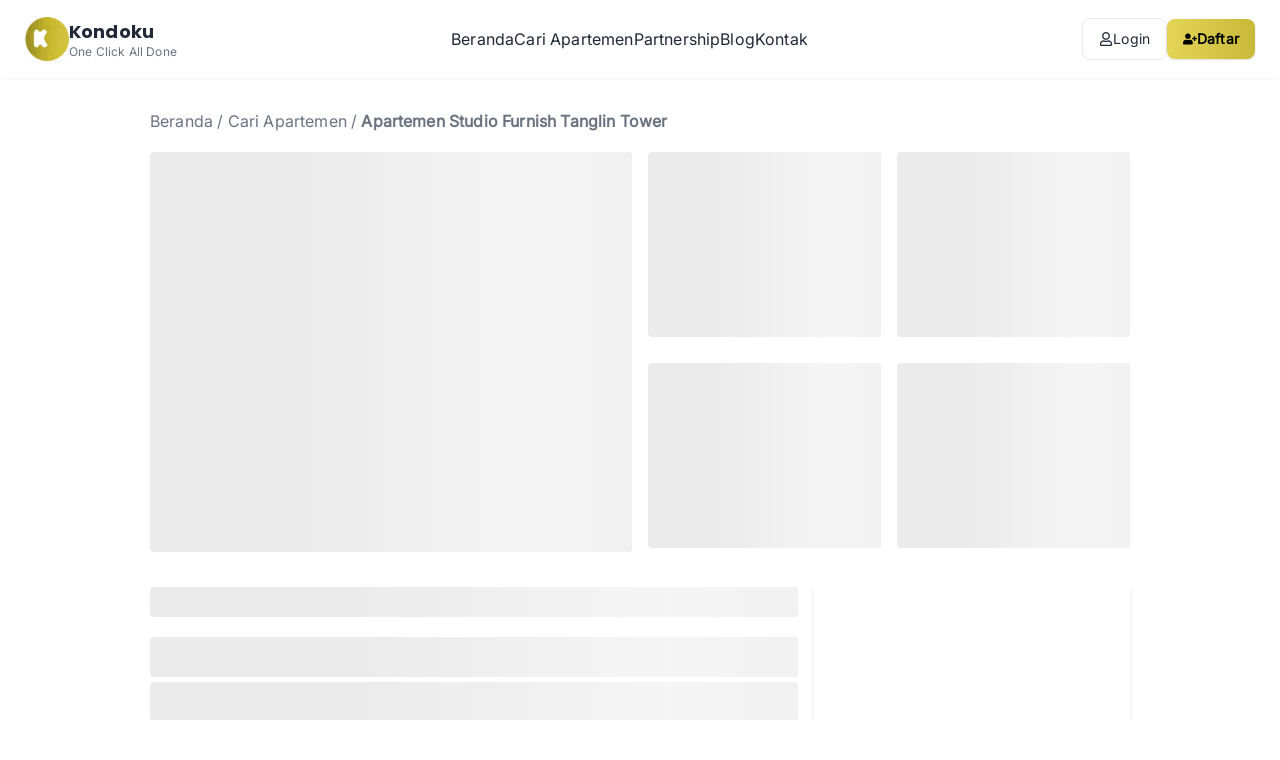

--- FILE ---
content_type: text/html; charset=utf-8
request_url: https://kondoku.co.id/properti/rent/apartemen-studio-furnish-tanglin-tower
body_size: 20824
content:
<!DOCTYPE html><html lang="id"><head><meta charSet="utf-8"/><meta name="viewport" content="width=device-width, initial-scale=1"/><link rel="stylesheet" href="/_next/static/css/0912135bd51a003f.css" data-precedence="next"/><link rel="stylesheet" href="/_next/static/css/1b5d19eeadf69a6f.css" data-precedence="next"/><link rel="stylesheet" href="/_next/static/css/0400ae0e9f04ed65.css" data-precedence="next"/><link rel="stylesheet" href="/_next/static/css/6bdb8f8f3cbeb297.css" data-precedence="next"/><link rel="preload" as="script" fetchPriority="low" href="/_next/static/chunks/webpack-cefdfebdb344f6e9.js"/><script src="/_next/static/chunks/4bd1b696-afbcac9fbad0b305.js" async=""></script><script src="/_next/static/chunks/1517-737fa263b64db61f.js" async=""></script><script src="/_next/static/chunks/main-app-4c941fc3d2135736.js" async=""></script><script src="/_next/static/chunks/2615-a56c046380109ef4.js" async=""></script><script src="/_next/static/chunks/4839-7eb679993fb3f689.js" async=""></script><script src="/_next/static/chunks/2651-b2193e22824ff530.js" async=""></script><script src="/_next/static/chunks/7527-d413deec182c41bb.js" async=""></script><script src="/_next/static/chunks/1028-5881c2600ec11382.js" async=""></script><script src="/_next/static/chunks/7066-3ac93c988b2fb9fb.js" async=""></script><script src="/_next/static/chunks/app/%5Blocale%5D/layout-dac9ef4b92959f3f.js" async=""></script><script src="/_next/static/chunks/8e1d74a4-04a1b600d21a16bf.js" async=""></script><script src="/_next/static/chunks/3d47b92a-befa39a65616d881.js" async=""></script><script src="/_next/static/chunks/41ade5dc-82d27159cb6a284c.js" async=""></script><script src="/_next/static/chunks/795d4814-db9b565b15e6b163.js" async=""></script><script src="/_next/static/chunks/f97e080b-2491e1bd90945c2e.js" async=""></script><script src="/_next/static/chunks/385cb88d-4fe8ed61103a2ad6.js" async=""></script><script src="/_next/static/chunks/59650de3-b300cd0ee9691619.js" async=""></script><script src="/_next/static/chunks/5565-3465c2d4a40c142c.js" async=""></script><script src="/_next/static/chunks/6190-787e431b688a49c4.js" async=""></script><script src="/_next/static/chunks/9556-4e19a3a4565620de.js" async=""></script><script src="/_next/static/chunks/1616-29050a225fde1c6a.js" async=""></script><script src="/_next/static/chunks/8279-dd562a0fa89e8cb4.js" async=""></script><script src="/_next/static/chunks/app/%5Blocale%5D/properti/rent/%5Bslug%5D/page-9dde1361fe5c8de5.js" async=""></script><meta name="next-size-adjust"/><title>Apartemen Studio Furnish Tanglin Tower | Kondoku</title><meta name="description" content="Temukan apartemen sewa terbaik dengan lokasi strategis, fasilitas lengkap, dan harga terjangkau. Pilih unit apartemen sesuai kebutuhan Anda, mulai dari studio hingga 3 kamar tidur."/><meta name="robots" content="index, follow"/><meta name="googlebot" content="index, follow, max-video-preview:-1, max-image-preview:large, max-snippet:-1"/><link rel="canonical" href="/properti/rent/apartemen-studio-furnish-tanglin-tower"/><link rel="alternate" hrefLang="id" href="/properti/rent/apartemen-studio-furnish-tanglin-tower"/><link rel="alternate" hrefLang="en" href="/en/properti/rent/apartemen-studio-furnish-tanglin-tower"/><link rel="alternate" hrefLang="ja" href="/ja/properti/rent/apartemen-studio-furnish-tanglin-tower"/><link rel="alternate" hrefLang="ko" href="/ko/properti/rent/apartemen-studio-furnish-tanglin-tower"/><link rel="alternate" hrefLang="zh" href="/zh/properti/rent/apartemen-studio-furnish-tanglin-tower"/><meta property="og:title" content="Apartemen Studio Furnish Tanglin Tower"/><meta property="og:description" content="Temukan apartemen sewa terbaik dengan lokasi strategis, fasilitas lengkap, dan harga terjangkau. Pilih unit apartemen sesuai kebutuhan Anda, mulai dari studio hingga 3 kamar tidur."/><meta property="og:image" content="https://s3.kondoku.co.id/storage/unit/T1919/1.jpg"/><meta name="twitter:card" content="summary_large_image"/><meta name="twitter:title" content="Apartemen Studio Furnish Tanglin Tower"/><meta name="twitter:description" content="Temukan apartemen sewa terbaik dengan lokasi strategis, fasilitas lengkap, dan harga terjangkau. Pilih unit apartemen sesuai kebutuhan Anda, mulai dari studio hingga 3 kamar tidur."/><meta name="twitter:image" content="https://s3.kondoku.co.id/storage/unit/T1919/1.jpg"/><link rel="icon" href="/icon.png"/><script src="/_next/static/chunks/polyfills-42372ed130431b0a.js" noModule=""></script></head><body class="__variable_1361c6 __variable_7fe156 __variable_763803 antialiased"> <div class="antialiased text-gray-800 bg-white"><header class="sticky top-0 z-50 glass-effect shadow-sm"><div class="max-w-7xl mx-auto px-4 sm:px-6 py-3 sm:py-4 flex items-center justify-between gap-3 sm:gap-4"><a class="flex items-center gap-2 sm:gap-3 group min-w-0" href="/"><div class="w-11 h-11 rounded-lg flex items-center justify-center  text-black font-extrabold text-lg shadow-sm group-hover:shadow-md transition-all duration-300"><img alt="Kondoku Logo" loading="lazy" width="44" height="44" decoding="async" data-nimg="1" style="color:transparent" src="/icon.png"/></div><div class="leading-none"><div class="font-extrabold text-base sm:text-lg font-heading group-hover:text-gradient transition-all duration-300">Kondoku</div><div class="text-[11px] sm:text-xs text-gray-500 -mt-0.5">One Click All Done</div></div></a><nav class="hidden lg:flex items-center gap-8 text-md font-medium"><a class="flex items-center gap-1.5 hover:text-brand transition-all" href="/"><span>Beranda</span></a><a class="flex items-center gap-1.5 hover:text-brand transition-all" href="/listing"><span>Cari Apartemen</span></a><a class="flex items-center gap-1.5 hover:text-brand transition-all" href="/daftar-properti"><span>Partnership</span></a><a class="flex items-center gap-1.5 hover:text-brand transition-all" href="/blog"><span>Blog</span></a><a class="flex items-center gap-1.5 hover:text-brand transition-all" href="/tentang-kami"><span>Kontak</span></a></nav><div class="flex items-center gap-2 sm:gap-3"><a class="hidden md:flex items-center gap-1.5 px-4 py-2.5 text-sm border border-gray-200 rounded-lg hover:border-brand hover:text-brand transition-all btn-pop" href="/auth/signin"><svg stroke="currentColor" fill="currentColor" stroke-width="0" viewBox="0 0 448 512" height="1em" width="1em" xmlns="http://www.w3.org/2000/svg"><path d="M313.6 304c-28.7 0-42.5 16-89.6 16-47.1 0-60.8-16-89.6-16C60.2 304 0 364.2 0 438.4V464c0 26.5 21.5 48 48 48h352c26.5 0 48-21.5 48-48v-25.6c0-74.2-60.2-134.4-134.4-134.4zM400 464H48v-25.6c0-47.6 38.8-86.4 86.4-86.4 14.6 0 38.3 16 89.6 16 51.7 0 74.9-16 89.6-16 47.6 0 86.4 38.8 86.4 86.4V464zM224 288c79.5 0 144-64.5 144-144S303.5 0 224 0 80 64.5 80 144s64.5 144 144 144zm0-240c52.9 0 96 43.1 96 96s-43.1 96-96 96-96-43.1-96-96 43.1-96 96-96z"></path></svg><span>Login</span></a><a class="hidden xs:flex items-center gap-1.5 px-3 sm:px-4 py-2.5 text-xs sm:text-sm rounded-lg bg-gradient-to-r from-brand-gradient-from to-brand-gradient-to hover:from-brand-gradient-to hover:to-brand-700 text-black font-semibold shadow transition-all duration-300 btn-pop" href="/auth/signup"><svg stroke="currentColor" fill="currentColor" stroke-width="0" viewBox="0 0 640 512" height="1em" width="1em" xmlns="http://www.w3.org/2000/svg"><path d="M624 208h-64v-64c0-8.8-7.2-16-16-16h-32c-8.8 0-16 7.2-16 16v64h-64c-8.8 0-16 7.2-16 16v32c0 8.8 7.2 16 16 16h64v64c0 8.8 7.2 16 16 16h32c8.8 0 16-7.2 16-16v-64h64c8.8 0 16-7.2 16-16v-32c0-8.8-7.2-16-16-16zm-400 48c70.7 0 128-57.3 128-128S294.7 0 224 0 96 57.3 96 128s57.3 128 128 128zm89.6 32h-16.7c-22.2 10.2-46.9 16-72.9 16s-50.6-5.8-72.9-16h-16.7C60.2 288 0 348.2 0 422.4V464c0 26.5 21.5 48 48 48h352c26.5 0 48-21.5 48-48v-41.6c0-74.2-60.2-134.4-134.4-134.4z"></path></svg><span>Daftar</span></a><button id="mobileBtn" class="lg:hidden p-2.5 rounded-lg border border-gray-200 hover:border-brand hover:text-brand transition-all duration-200" aria-label="Toggle menu" aria-expanded="false"><svg stroke="currentColor" fill="currentColor" stroke-width="0" viewBox="0 0 448 512" height="1em" width="1em" xmlns="http://www.w3.org/2000/svg"><path d="M16 132h416c8.837 0 16-7.163 16-16V76c0-8.837-7.163-16-16-16H16C7.163 60 0 67.163 0 76v40c0 8.837 7.163 16 16 16zm0 160h416c8.837 0 16-7.163 16-16v-40c0-8.837-7.163-16-16-16H16c-8.837 0-16 7.163-16 16v40c0 8.837 7.163 16 16 16zm0 160h416c8.837 0 16-7.163 16-16v-40c0-8.837-7.163-16-16-16H16c-8.837 0-16 7.163-16 16v40c0 8.837 7.163 16 16 16z"></path></svg></button></div></div><div id="mobileNav" class="hidden lg:hidden border-t border-gray-100"><div class="px-4 py-3 flex flex-col gap-2 animate-fade-in"><a class="py-2.5 px-3 rounded-lg hover:bg-gray-50 flex items-center gap-2 transition-all duration-200" href="/"><svg stroke="currentColor" fill="currentColor" stroke-width="0" viewBox="0 0 576 512" class="text-brand" height="1em" width="1em" xmlns="http://www.w3.org/2000/svg"><path d="M280.37 148.26L96 300.11V464a16 16 0 0 0 16 16l112.06-.29a16 16 0 0 0 15.92-16V368a16 16 0 0 1 16-16h64a16 16 0 0 1 16 16v95.64a16 16 0 0 0 16 16.05L464 480a16 16 0 0 0 16-16V300L295.67 148.26a12.19 12.19 0 0 0-15.3 0zM571.6 251.47L488 182.56V44.05a12 12 0 0 0-12-12h-56a12 12 0 0 0-12 12v72.61L318.47 43a48 48 0 0 0-61 0L4.34 251.47a12 12 0 0 0-1.6 16.9l25.5 31A12 12 0 0 0 45.15 301l235.22-193.74a12.19 12.19 0 0 1 15.3 0L530.9 301a12 12 0 0 0 16.9-1.6l25.5-31a12 12 0 0 0-1.7-16.93z"></path></svg><span>Beranda</span></a><a class="py-2.5 px-3 rounded-lg hover:bg-gray-50 flex items-center gap-2 transition-all duration-200" href="/listing"><svg stroke="currentColor" fill="currentColor" stroke-width="0" viewBox="0 0 512 512" class="text-brand" height="1em" width="1em" xmlns="http://www.w3.org/2000/svg"><path d="M505 442.7L405.3 343c-4.5-4.5-10.6-7-17-7H372c27.6-35.3 44-79.7 44-128C416 93.1 322.9 0 208 0S0 93.1 0 208s93.1 208 208 208c48.3 0 92.7-16.4 128-44v16.3c0 6.4 2.5 12.5 7 17l99.7 99.7c9.4 9.4 24.6 9.4 33.9 0l28.3-28.3c9.4-9.4 9.4-24.6.1-34zM208 336c-70.7 0-128-57.2-128-128 0-70.7 57.2-128 128-128 70.7 0 128 57.2 128 128 0 70.7-57.2 128-128 128z"></path></svg><span>Cari Apartemen</span></a><a class="py-2.5 px-3 rounded-lg hover:bg-gray-50 flex items-center gap-2 transition-all duration-200" href="/daftar-properti"><svg stroke="currentColor" fill="currentColor" stroke-width="0" viewBox="0 0 448 512" class="text-brand" height="1em" width="1em" xmlns="http://www.w3.org/2000/svg"><path d="M436 480h-20V24c0-13.255-10.745-24-24-24H56C42.745 0 32 10.745 32 24v456H12c-6.627 0-12 5.373-12 12v20h448v-20c0-6.627-5.373-12-12-12zM128 76c0-6.627 5.373-12 12-12h40c6.627 0 12 5.373 12 12v40c0 6.627-5.373 12-12 12h-40c-6.627 0-12-5.373-12-12V76zm0 96c0-6.627 5.373-12 12-12h40c6.627 0 12 5.373 12 12v40c0 6.627-5.373 12-12 12h-40c-6.627 0-12-5.373-12-12v-40zm52 148h-40c-6.627 0-12-5.373-12-12v-40c0-6.627 5.373-12 12-12h40c6.627 0 12 5.373 12 12v40c0 6.627-5.373 12-12 12zm76 160h-64v-84c0-6.627 5.373-12 12-12h40c6.627 0 12 5.373 12 12v84zm64-172c0 6.627-5.373 12-12 12h-40c-6.627 0-12-5.373-12-12v-40c0-6.627 5.373-12 12-12h40c6.627 0 12 5.373 12 12v40zm0-96c0 6.627-5.373 12-12 12h-40c-6.627 0-12-5.373-12-12v-40c0-6.627 5.373-12 12-12h40c6.627 0 12 5.373 12 12v40zm0-96c0 6.627-5.373 12-12 12h-40c-6.627 0-12-5.373-12-12V76c0-6.627 5.373-12 12-12h40c6.627 0 12 5.373 12 12v40z"></path></svg><span>Daftar Properti</span></a><a class="py-2.5 px-3 rounded-lg hover:bg-gray-50 flex items-center gap-2 transition-all duration-200" href="/blog"><svg stroke="currentColor" fill="currentColor" stroke-width="0" viewBox="0 0 576 512" class="text-brand" height="1em" width="1em" xmlns="http://www.w3.org/2000/svg"><path d="M552 64H88c-13.255 0-24 10.745-24 24v8H24c-13.255 0-24 10.745-24 24v272c0 30.928 25.072 56 56 56h472c26.51 0 48-21.49 48-48V88c0-13.255-10.745-24-24-24zM56 400a8 8 0 0 1-8-8V144h16v248a8 8 0 0 1-8 8zm236-16H140c-6.627 0-12-5.373-12-12v-8c0-6.627 5.373-12 12-12h152c6.627 0 12 5.373 12 12v8c0 6.627-5.373 12-12 12zm208 0H348c-6.627 0-12-5.373-12-12v-8c0-6.627 5.373-12 12-12h152c6.627 0 12 5.373 12 12v8c0 6.627-5.373 12-12 12zm-208-96H140c-6.627 0-12-5.373-12-12v-8c0-6.627 5.373-12 12-12h152c6.627 0 12 5.373 12 12v8c0 6.627-5.373 12-12 12zm208 0H348c-6.627 0-12-5.373-12-12v-8c0-6.627 5.373-12 12-12h152c6.627 0 12 5.373 12 12v8c0 6.627-5.373 12-12 12zm0-96H140c-6.627 0-12-5.373-12-12v-40c0-6.627 5.373-12 12-12h360c6.627 0 12 5.373 12 12v40c0 6.627-5.373 12-12 12z"></path></svg><span>Blog</span></a><a class="py-2.5 px-3 rounded-lg hover:bg-gray-50 flex items-center gap-2 transition-all duration-200" href="/kontak"><svg stroke="currentColor" fill="currentColor" stroke-width="0" viewBox="0 0 512 512" class="text-brand" height="1em" width="1em" xmlns="http://www.w3.org/2000/svg"><path d="M502.3 190.8c3.9-3.1 9.7-.2 9.7 4.7V400c0 26.5-21.5 48-48 48H48c-26.5 0-48-21.5-48-48V195.6c0-5 5.7-7.8 9.7-4.7 22.4 17.4 52.1 39.5 154.1 113.6 21.1 15.4 56.7 47.8 92.2 47.6 35.7.3 72-32.8 92.3-47.6 102-74.1 131.6-96.3 154-113.7zM256 320c23.2.4 56.6-29.2 73.4-41.4 132.7-96.3 142.8-104.7 173.4-128.7 5.8-4.5 9.2-11.5 9.2-18.9v-19c0-26.5-21.5-48-48-48H48C21.5 64 0 85.5 0 112v19c0 7.4 3.4 14.3 9.2 18.9 30.6 23.9 40.7 32.4 173.4 128.7 16.8 12.2 50.2 41.8 73.4 41.4z"></path></svg><span>Kontak</span></a><div class="mt-2 pt-2 border-t border-gray-100"><a class="py-2.5 px-3 rounded-lg hover:bg-gray-50 flex items-center gap-2 transition-all duration-200" href="/notifikasi"><svg stroke="currentColor" fill="currentColor" stroke-width="0" viewBox="0 0 448 512" class="text-brand" height="1em" width="1em" xmlns="http://www.w3.org/2000/svg"><path d="M439.39 362.29c-19.32-20.76-55.47-51.99-55.47-154.29 0-77.7-54.48-139.9-127.94-155.16V32c0-17.67-14.32-32-31.98-32s-31.98 14.33-31.98 32v20.84C118.56 68.1 64.08 130.3 64.08 208c0 102.3-36.15 133.53-55.47 154.29-6 6.45-8.66 14.16-8.61 21.71.11 16.4 12.98 32 32.1 32h383.8c19.12 0 32-15.6 32.1-32 .05-7.55-2.61-15.27-8.61-21.71zM67.53 368c21.22-27.97 44.42-74.33 44.53-159.42 0-.2-.06-.38-.06-.58 0-61.86 50.14-112 112-112s112 50.14 112 112c0 .2-.06.38-.06.58.11 85.1 23.31 131.46 44.53 159.42H67.53zM224 512c35.32 0 63.97-28.65 63.97-64H160.03c0 35.35 28.65 64 63.97 64z"></path></svg><span>Notifikasi</span><span class="ml-auto bg-red-500 text-white text-xs rounded-full px-2 py-0.5">3</span></a></div><div class="mt-3 pt-3 border-t border-gray-100 flex flex-col gap-2"><a class="py-2.5 px-3 rounded-lg hover:bg-gray-50 flex items-center gap-2 transition-all duration-200" href="/signin"><svg stroke="currentColor" fill="currentColor" stroke-width="0" viewBox="0 0 448 512" class="text-brand" height="1em" width="1em" xmlns="http://www.w3.org/2000/svg"><path d="M313.6 304c-28.7 0-42.5 16-89.6 16-47.1 0-60.8-16-89.6-16C60.2 304 0 364.2 0 438.4V464c0 26.5 21.5 48 48 48h352c26.5 0 48-21.5 48-48v-25.6c0-74.2-60.2-134.4-134.4-134.4zM400 464H48v-25.6c0-47.6 38.8-86.4 86.4-86.4 14.6 0 38.3 16 89.6 16 51.7 0 74.9-16 89.6-16 47.6 0 86.4 38.8 86.4 86.4V464zM224 288c79.5 0 144-64.5 144-144S303.5 0 224 0 80 64.5 80 144s64.5 144 144 144zm0-240c52.9 0 96 43.1 96 96s-43.1 96-96 96-96-43.1-96-96 43.1-96 96-96z"></path></svg><span>Login</span></a><a class="py-2.5 px-3 rounded-lg hover:bg-gray-50 flex items-center gap-2 transition-all duration-200" href="/signup"><svg stroke="currentColor" fill="currentColor" stroke-width="0" viewBox="0 0 640 512" class="text-brand" height="1em" width="1em" xmlns="http://www.w3.org/2000/svg"><path d="M624 208h-64v-64c0-8.8-7.2-16-16-16h-32c-8.8 0-16 7.2-16 16v64h-64c-8.8 0-16 7.2-16 16v32c0 8.8 7.2 16 16 16h64v64c0 8.8 7.2 16 16 16h32c8.8 0 16-7.2 16-16v-64h64c8.8 0 16-7.2 16-16v-32c0-8.8-7.2-16-16-16zm-400 48c70.7 0 128-57.3 128-128S294.7 0 224 0 96 57.3 96 128s57.3 128 128 128zm89.6 32h-16.7c-22.2 10.2-46.9 16-72.9 16s-50.6-5.8-72.9-16h-16.7C60.2 288 0 348.2 0 422.4V464c0 26.5 21.5 48 48 48h352c26.5 0 48-21.5 48-48v-41.6c0-74.2-60.2-134.4-134.4-134.4z"></path></svg><span>Daftar</span></a></div></div></div></header><main class="flex-1"><section style="padding-top:30px;padding-bottom:30px"><p class="text-gray-500">Beranda<!-- --> / <!-- -->Cari Apartemen <!-- --> / <b>Apartemen Studio Furnish Tanglin Tower</b></p><div class="imageDetail mt-3 grid grid-cols-1 md:grid-cols-2 gap-4"><div class="bigImage"><span aria-live="polite" aria-busy="true"><span class="react-loading-skeleton" style="height:400px">‌</span><br/></span></div><div class="smallImage grid grid-cols-2 gap-4"><span aria-live="polite" aria-busy="true"><span class="react-loading-skeleton" style="height:185px">‌</span><br/></span><span aria-live="polite" aria-busy="true"><span class="react-loading-skeleton" style="height:185px">‌</span><br/></span><span aria-live="polite" aria-busy="true"><span class="react-loading-skeleton" style="height:185px">‌</span><br/></span><span aria-live="polite" aria-busy="true"><span class="react-loading-skeleton" style="height:185px">‌</span><br/></span></div></div><div class="information grid grid-cols-12 mt-8 gap-4"><div class="rincian col-span-12 md:col-span-8"><h1 class="text-2xl md:text-3xl text-justify"><span aria-live="polite" aria-busy="true"><span class="react-loading-skeleton">‌</span><br/></span></h1><p class="mt-3 text-gray-600"></p><span aria-live="polite" aria-busy="true"><span class="react-loading-skeleton" style="height:40px">‌</span><br/><span class="react-loading-skeleton" style="height:40px">‌</span><br/><span class="react-loading-skeleton" style="height:40px">‌</span><br/><span class="react-loading-skeleton" style="height:40px">‌</span><br/><span class="react-loading-skeleton" style="height:40px">‌</span><br/></span><hr class="mt-8"/><h2 class="mt-8 text-xl font-bold">Detail Properti</h2><div class="detailProp mt-4 grid grid-col-4 gap-4"><span aria-live="polite" aria-busy="true"><span class="react-loading-skeleton" style="height:40px">‌</span><br/><span class="react-loading-skeleton" style="height:40px">‌</span><br/><span class="react-loading-skeleton" style="height:40px">‌</span><br/><span class="react-loading-skeleton" style="height:40px">‌</span><br/></span></div><hr class="mt-8"/><h2 class="mt-8 text-xl font-bold">Deskripsi</h2><div class="text-justify description"></div><hr class="mt-8"/><h2 class="mt-8 text-xl font-bold">Fasilitas</h2><div class="f-apart"><p class="font-semibold mt-3">Fasilitas Unit</p><div class="item grid grid-cols-2 gap-5 mt-4"></div></div><div class="f-area mt-8"><p class="font-semibold mt-3">Fasilitas Apartemen</p><div class="item grid grid-cols-2 gap-3 mt-4"></div></div></div><div class="rincian-sewa col-span-12 md:col-span-4 shadow-md px-4 pb-5" id="booking"></div></div><a href="#booking" class="primary w-full md:hidden h-[60px] fixed bottom-0 left-0 right-0 flex justify-between items-center"><span>PESAN SEKARANG</span><svg stroke="currentColor" fill="currentColor" stroke-width="0" viewBox="0 0 24 24" color="white" style="color:white" height="23" width="23" xmlns="http://www.w3.org/2000/svg"><path d="m10 17 5-5-5-5v10z"></path><path fill="none" d="M0 24V0h24v24H0z"></path></svg></a><hr class="mt-8"/><script type="application/ld+json">{"@context":"https://schema.org","@type":"Product","name":"Apartemen Studio Furnish Tanglin Tower","description":"Temukan apartemen sewa terbaik dengan lokasi strategis, fasilitas lengkap, dan harga terjangkau. Pilih unit apartemen sesuai kebutuhan Anda.","image":["https://s3.kondoku.co.id/storage/unit/T1919/1.jpg"],"brand":{"@type":"Organization","name":"Kondoku"},"offers":{"@type":"Offer","priceCurrency":"IDR","price":"","availability":"https://schema.org/OutOfStock"}}</script><script type="application/ld+json">{"@context":"https://schema.org","@type":"BreadcrumbList","itemListElement":[{"@type":"ListItem","position":1,"name":"Beranda"},{"@type":"ListItem","position":2,"name":"Listing"},{"@type":"ListItem","position":3,"name":"Apartemen Studio Furnish Tanglin Tower"}]}</script></section></main><footer class="bg-gray-900 text-gray-200 pt-20 pb-10 relative overflow-hidden"><div class="absolute top-0 right-0 w-64 h-64 bg-brand opacity-5 rounded-full -translate-y-1/2 translate-x-1/2 blur-3xl"></div><div class="absolute bottom-0 left-0 w-80 h-80 bg-gray-800 opacity-80 rounded-full translate-y-1/2 -translate-x-1/2 blur-3xl"></div><div class="max-w-7xl mx-auto px-6 relative z-10"><div class="grid md:grid-cols-2 lg:grid-cols-6 gap-10 pb-10"><div class="lg:col-span-2"><div class="flex items-center gap-3 mb-4"><div class="w-11 h-11 rounded-lg flex items-center justify-center text-black font-extrabold text-lg shadow-md"><img alt="Kondoku Logo" loading="lazy" width="44" height="44" decoding="async" data-nimg="1" style="color:transparent" src="/icon.png"/></div><div class="font-extrabold text-white text-xl">Kondoku</div></div><div class="text-gray-300 mt-4">One Click All Done — platform sewa apartemen premium di Surabaya Barat. Kami menghubungkan penyewa dengan properti berkualitas tinggi.</div><div class="mt-6"><div class="text-sm font-medium text-white mb-3">Download App:</div><div class="flex items-center gap-3"><a href="#" class="bg-white/10 hover:bg-white/15 transition-colors px-4 py-2.5 rounded-lg flex items-center gap-2"><svg stroke="currentColor" fill="currentColor" stroke-width="0" viewBox="0 0 384 512" class="text-xl" height="1em" width="1em" xmlns="http://www.w3.org/2000/svg"><path d="M318.7 268.7c-.2-36.7 16.4-64.4 50-84.8-18.8-26.9-47.2-41.7-84.7-44.6-35.5-2.8-74.3 20.7-88.5 20.7-15 0-49.4-19.7-76.4-19.7C63.3 141.2 4 184.8 4 273.5q0 39.3 14.4 81.2c12.8 36.7 59 126.7 107.2 125.2 25.2-.6 43-17.9 75.8-17.9 31.8 0 48.3 17.9 76.4 17.9 48.6-.7 90.4-82.5 102.6-119.3-65.2-30.7-61.7-90-61.7-91.9zm-56.6-164.2c27.3-32.4 24.8-61.9 24-72.5-24.1 1.4-52 16.4-67.9 34.9-17.5 19.8-27.8 44.3-25.6 71.9 26.1 2 49.9-11.4 69.5-34.3z"></path></svg><div><div class="text-xs text-gray-400">Get it on</div><div class="text-sm font-medium">Google Play</div></div></a></div></div></div><div class="lg:col-span-2"><div class="font-semibold text-white text-lg mb-4">Menu Utama</div><div class="grid grid-cols-2 gap-6"><ul class="space-y-3 text-gray-300"><li><a class="flex items-center gap-2 hover:text-brand transition-colors" href="/"><span>Beranda</span></a></li><li><a class="flex items-center gap-2 hover:text-brand transition-colors" href="/listing"><span>Cari Apartemen</span></a></li><li><a class="flex items-center gap-2 hover:text-brand transition-colors" href="/daftar-properti"><span>Daftar Properti</span></a></li><li><a class="flex items-center gap-2 hover:text-brand transition-colors" href="/blog"><span>Blog &amp; Artikel</span></a></li></ul><ul class="space-y-3 text-gray-300"><li><a class="flex items-center gap-2 hover:text-brand transition-colors" href="/tentang-kami"><span>Tentang Kami</span></a></li><li><a class="flex items-center gap-2 hover:text-brand transition-colors" href="/daftar-properti"><span>Partnership</span></a></li></ul></div></div><div class="lg:col-span-2"><div class="font-semibold text-white text-lg mb-4">Hubungi Kami</div><div class="space-y-4"><div class="flex items-start gap-3"><div class="text-brand mt-1"><svg stroke="currentColor" fill="currentColor" stroke-width="0" viewBox="0 0 384 512" height="1em" width="1em" xmlns="http://www.w3.org/2000/svg"><path d="M172.268 501.67C26.97 291.031 0 269.413 0 192 0 85.961 85.961 0 192 0s192 85.961 192 192c0 77.413-26.97 99.031-172.268 309.67-9.535 13.774-29.93 13.773-39.464 0zM192 272c44.183 0 80-35.817 80-80s-35.817-80-80-80-80 35.817-80 80 35.817 80 80 80z"></path></svg></div><div class="text-gray-300">Jalan Pakuwon Indah, Tokan C5, Waterplace Residence, Surabaya, 60216</div></div><div class="flex items-center gap-3"><div class="text-brand"><svg stroke="currentColor" fill="currentColor" stroke-width="0" viewBox="0 0 512 512" height="1em" width="1em" xmlns="http://www.w3.org/2000/svg"><path d="M493.4 24.6l-104-24c-11.3-2.6-22.9 3.3-27.5 13.9l-48 112c-4.2 9.8-1.4 21.3 6.9 28l60.6 49.6c-36 76.7-98.9 140.5-177.2 177.2l-49.6-60.6c-6.8-8.3-18.2-11.1-28-6.9l-112 48C3.9 366.5-2 378.1.6 389.4l24 104C27.1 504.2 36.7 512 48 512c256.1 0 464-207.5 464-464 0-11.2-7.7-20.9-18.6-23.4z"></path></svg></div><div class="text-gray-300">0812 3111 1179</div></div><div class="flex items-center gap-3"><div class="text-brand"><svg stroke="currentColor" fill="currentColor" stroke-width="0" viewBox="0 0 512 512" height="1em" width="1em" xmlns="http://www.w3.org/2000/svg"><path d="M502.3 190.8c3.9-3.1 9.7-.2 9.7 4.7V400c0 26.5-21.5 48-48 48H48c-26.5 0-48-21.5-48-48V195.6c0-5 5.7-7.8 9.7-4.7 22.4 17.4 52.1 39.5 154.1 113.6 21.1 15.4 56.7 47.8 92.2 47.6 35.7.3 72-32.8 92.3-47.6 102-74.1 131.6-96.3 154-113.7zM256 320c23.2.4 56.6-29.2 73.4-41.4 132.7-96.3 142.8-104.7 173.4-128.7 5.8-4.5 9.2-11.5 9.2-18.9v-19c0-26.5-21.5-48-48-48H48C21.5 64 0 85.5 0 112v19c0 7.4 3.4 14.3 9.2 18.9 30.6 23.9 40.7 32.4 173.4 128.7 16.8 12.2 50.2 41.8 73.4 41.4z"></path></svg></div><div class="text-gray-300">pickondoku@gmail.com</div></div><div class="pt-2"><div class="text-sm font-medium text-white mb-3">Follow Us:</div><div class="flex items-center gap-4"><a href="https://www.instagram.com/kondoku.id" class="h-10 w-10 rounded-full bg-white/10 hover:bg-brand hover:text-black transition-all flex items-center justify-center"><svg stroke="currentColor" fill="currentColor" stroke-width="0" viewBox="0 0 448 512" height="1em" width="1em" xmlns="http://www.w3.org/2000/svg"><path d="M224.1 141c-63.6 0-114.9 51.3-114.9 114.9s51.3 114.9 114.9 114.9S339 319.5 339 255.9 287.7 141 224.1 141zm0 189.6c-41.1 0-74.7-33.5-74.7-74.7s33.5-74.7 74.7-74.7 74.7 33.5 74.7 74.7-33.6 74.7-74.7 74.7zm146.4-194.3c0 14.9-12 26.8-26.8 26.8-14.9 0-26.8-12-26.8-26.8s12-26.8 26.8-26.8 26.8 12 26.8 26.8zm76.1 27.2c-1.7-35.9-9.9-67.7-36.2-93.9-26.2-26.2-58-34.4-93.9-36.2-37-2.1-147.9-2.1-184.9 0-35.8 1.7-67.6 9.9-93.9 36.1s-34.4 58-36.2 93.9c-2.1 37-2.1 147.9 0 184.9 1.7 35.9 9.9 67.7 36.2 93.9s58 34.4 93.9 36.2c37 2.1 147.9 2.1 184.9 0 35.9-1.7 67.7-9.9 93.9-36.2 26.2-26.2 34.4-58 36.2-93.9 2.1-37 2.1-147.8 0-184.8zM398.8 388c-7.8 19.6-22.9 34.7-42.6 42.6-29.5 11.7-99.5 9-132.1 9s-102.7 2.6-132.1-9c-19.6-7.8-34.7-22.9-42.6-42.6-11.7-29.5-9-99.5-9-132.1s-2.6-102.7 9-132.1c7.8-19.6 22.9-34.7 42.6-42.6 29.5-11.7 99.5-9 132.1-9s102.7-2.6 132.1 9c19.6 7.8 34.7 22.9 42.6 42.6 11.7 29.5 9 99.5 9 132.1s2.7 102.7-9 132.1z"></path></svg></a><a href="https://www.facebook.com/kondokuapartment/" class="h-10 w-10 rounded-full bg-white/10 hover:bg-brand hover:text-black transition-all flex items-center justify-center"><svg stroke="currentColor" fill="currentColor" stroke-width="0" viewBox="0 0 320 512" height="1em" width="1em" xmlns="http://www.w3.org/2000/svg"><path d="M279.14 288l14.22-92.66h-88.91v-60.13c0-25.35 12.42-50.06 52.24-50.06h40.42V6.26S260.43 0 225.36 0c-73.22 0-121.08 44.38-121.08 124.72v70.62H22.89V288h81.39v224h100.17V288z"></path></svg></a><a href="https://www.tiktok.com/@kondokuid" class="h-10 w-10 rounded-full bg-white/10 hover:bg-brand hover:text-black transition-all flex items-center justify-center"><svg stroke="currentColor" fill="currentColor" stroke-width="0" viewBox="0 0 448 512" height="1em" width="1em" xmlns="http://www.w3.org/2000/svg"><path d="M448,209.91a210.06,210.06,0,0,1-122.77-39.25V349.38A162.55,162.55,0,1,1,185,188.31V278.2a74.62,74.62,0,1,0,52.23,71.18V0l88,0a121.18,121.18,0,0,0,1.86,22.17h0A122.18,122.18,0,0,0,381,102.39a121.43,121.43,0,0,0,67,20.14Z"></path></svg></a><a href="https://www.youtube.com/@kondoku2613" class="h-10 w-10 rounded-full bg-white/10 hover:bg-brand hover:text-black transition-all flex items-center justify-center"><svg stroke="currentColor" fill="currentColor" stroke-width="0" viewBox="0 0 576 512" height="1em" width="1em" xmlns="http://www.w3.org/2000/svg"><path d="M549.655 124.083c-6.281-23.65-24.787-42.276-48.284-48.597C458.781 64 288 64 288 64S117.22 64 74.629 75.486c-23.497 6.322-42.003 24.947-48.284 48.597-11.412 42.867-11.412 132.305-11.412 132.305s0 89.438 11.412 132.305c6.281 23.65 24.787 41.5 48.284 47.821C117.22 448 288 448 288 448s170.78 0 213.371-11.486c23.497-6.321 42.003-24.171 48.284-47.821 11.412-42.867 11.412-132.305 11.412-132.305s0-89.438-11.412-132.305zm-317.51 213.508V175.185l142.739 81.205-142.739 81.201z"></path></svg></a></div></div></div></div></div><div class="border-t border-gray-800 pt-8 mt-4"><div class="flex flex-col md:flex-row items-center justify-between gap-4"><div class="flex flex-wrap items-center gap-6"><div><div class="text-xs text-gray-400 mb-2">Payment Partners:</div><div class="flex items-center gap-3"><svg stroke="currentColor" fill="currentColor" stroke-width="0" viewBox="0 0 576 512" class="text-gray-300 text-2xl" height="1em" width="1em" xmlns="http://www.w3.org/2000/svg"><path d="M470.1 231.3s7.6 37.2 9.3 45H446c3.3-8.9 16-43.5 16-43.5-.2.3 3.3-9.1 5.3-14.9l2.8 13.4zM576 80v352c0 26.5-21.5 48-48 48H48c-26.5 0-48-21.5-48-48V80c0-26.5 21.5-48 48-48h480c26.5 0 48 21.5 48 48zM152.5 331.2L215.7 176h-42.5l-39.3 106-4.3-21.5-14-71.4c-2.3-9.9-9.4-12.7-18.2-13.1H32.7l-.7 3.1c15.8 4 29.9 9.8 42.2 17.1l35.8 135h42.5zm94.4.2L272.1 176h-40.2l-25.1 155.4h40.1zm139.9-50.8c.2-17.7-10.6-31.2-33.7-42.3-14.1-7.1-22.7-11.9-22.7-19.2.2-6.6 7.3-13.4 23.1-13.4 13.1-.3 22.7 2.8 29.9 5.9l3.6 1.7 5.5-33.6c-7.9-3.1-20.5-6.6-36-6.6-39.7 0-67.6 21.2-67.8 51.4-.3 22.3 20 34.7 35.2 42.2 15.5 7.6 20.8 12.6 20.8 19.3-.2 10.4-12.6 15.2-24.1 15.2-16 0-24.6-2.5-37.7-8.3l-5.3-2.5-5.6 34.9c9.4 4.3 26.8 8.1 44.8 8.3 42.2.1 69.7-20.8 70-53zM528 331.4L495.6 176h-31.1c-9.6 0-16.9 2.8-21 12.9l-59.7 142.5H426s6.9-19.2 8.4-23.3H486c1.2 5.5 4.8 23.3 4.8 23.3H528z"></path></svg><svg stroke="currentColor" fill="currentColor" stroke-width="0" viewBox="0 0 576 512" class="text-gray-300 text-2xl" height="1em" width="1em" xmlns="http://www.w3.org/2000/svg"><path d="M482.9 410.3c0 6.8-4.6 11.7-11.2 11.7-6.8 0-11.2-5.2-11.2-11.7 0-6.5 4.4-11.7 11.2-11.7 6.6 0 11.2 5.2 11.2 11.7zm-310.8-11.7c-7.1 0-11.2 5.2-11.2 11.7 0 6.5 4.1 11.7 11.2 11.7 6.5 0 10.9-4.9 10.9-11.7-.1-6.5-4.4-11.7-10.9-11.7zm117.5-.3c-5.4 0-8.7 3.5-9.5 8.7h19.1c-.9-5.7-4.4-8.7-9.6-8.7zm107.8.3c-6.8 0-10.9 5.2-10.9 11.7 0 6.5 4.1 11.7 10.9 11.7 6.8 0 11.2-4.9 11.2-11.7 0-6.5-4.4-11.7-11.2-11.7zm105.9 26.1c0 .3.3.5.3 1.1 0 .3-.3.5-.3 1.1-.3.3-.3.5-.5.8-.3.3-.5.5-1.1.5-.3.3-.5.3-1.1.3-.3 0-.5 0-1.1-.3-.3 0-.5-.3-.8-.5-.3-.3-.5-.5-.5-.8-.3-.5-.3-.8-.3-1.1 0-.5 0-.8.3-1.1 0-.5.3-.8.5-1.1.3-.3.5-.3.8-.5.5-.3.8-.3 1.1-.3.5 0 .8 0 1.1.3.5.3.8.3 1.1.5s.2.6.5 1.1zm-2.2 1.4c.5 0 .5-.3.8-.3.3-.3.3-.5.3-.8 0-.3 0-.5-.3-.8-.3 0-.5-.3-1.1-.3h-1.6v3.5h.8V426h.3l1.1 1.4h.8l-1.1-1.3zM576 81v352c0 26.5-21.5 48-48 48H48c-26.5 0-48-21.5-48-48V81c0-26.5 21.5-48 48-48h480c26.5 0 48 21.5 48 48zM64 220.6c0 76.5 62.1 138.5 138.5 138.5 27.2 0 53.9-8.2 76.5-23.1-72.9-59.3-72.4-171.2 0-230.5-22.6-15-49.3-23.1-76.5-23.1-76.4-.1-138.5 62-138.5 138.2zm224 108.8c70.5-55 70.2-162.2 0-217.5-70.2 55.3-70.5 162.6 0 217.5zm-142.3 76.3c0-8.7-5.7-14.4-14.7-14.7-4.6 0-9.5 1.4-12.8 6.5-2.4-4.1-6.5-6.5-12.2-6.5-3.8 0-7.6 1.4-10.6 5.4V392h-8.2v36.7h8.2c0-18.9-2.5-30.2 9-30.2 10.2 0 8.2 10.2 8.2 30.2h7.9c0-18.3-2.5-30.2 9-30.2 10.2 0 8.2 10 8.2 30.2h8.2v-23zm44.9-13.7h-7.9v4.4c-2.7-3.3-6.5-5.4-11.7-5.4-10.3 0-18.2 8.2-18.2 19.3 0 11.2 7.9 19.3 18.2 19.3 5.2 0 9-1.9 11.7-5.4v4.6h7.9V392zm40.5 25.6c0-15-22.9-8.2-22.9-15.2 0-5.7 11.9-4.8 18.5-1.1l3.3-6.5c-9.4-6.1-30.2-6-30.2 8.2 0 14.3 22.9 8.3 22.9 15 0 6.3-13.5 5.8-20.7.8l-3.5 6.3c11.2 7.6 32.6 6 32.6-7.5zm35.4 9.3l-2.2-6.8c-3.8 2.1-12.2 4.4-12.2-4.1v-16.6h13.1V392h-13.1v-11.2h-8.2V392h-7.6v7.3h7.6V416c0 17.6 17.3 14.4 22.6 10.9zm13.3-13.4h27.5c0-16.2-7.4-22.6-17.4-22.6-10.6 0-18.2 7.9-18.2 19.3 0 20.5 22.6 23.9 33.8 14.2l-3.8-6c-7.8 6.4-19.6 5.8-21.9-4.9zm59.1-21.5c-4.6-2-11.6-1.8-15.2 4.4V392h-8.2v36.7h8.2V408c0-11.6 9.5-10.1 12.8-8.4l2.4-7.6zm10.6 18.3c0-11.4 11.6-15.1 20.7-8.4l3.8-6.5c-11.6-9.1-32.7-4.1-32.7 15 0 19.8 22.4 23.8 32.7 15l-3.8-6.5c-9.2 6.5-20.7 2.6-20.7-8.6zm66.7-18.3H408v4.4c-8.3-11-29.9-4.8-29.9 13.9 0 19.2 22.4 24.7 29.9 13.9v4.6h8.2V392zm33.7 0c-2.4-1.2-11-2.9-15.2 4.4V392h-7.9v36.7h7.9V408c0-11 9-10.3 12.8-8.4l2.4-7.6zm40.3-14.9h-7.9v19.3c-8.2-10.9-29.9-5.1-29.9 13.9 0 19.4 22.5 24.6 29.9 13.9v4.6h7.9v-51.7zm7.6-75.1v4.6h.8V302h1.9v-.8h-4.6v.8h1.9zm6.6 123.8c0-.5 0-1.1-.3-1.6-.3-.3-.5-.8-.8-1.1-.3-.3-.8-.5-1.1-.8-.5 0-1.1-.3-1.6-.3-.3 0-.8.3-1.4.3-.5.3-.8.5-1.1.8-.5.3-.8.8-.8 1.1-.3.5-.3 1.1-.3 1.6 0 .3 0 .8.3 1.4 0 .3.3.8.8 1.1.3.3.5.5 1.1.8.5.3 1.1.3 1.4.3.5 0 1.1 0 1.6-.3.3-.3.8-.5 1.1-.8.3-.3.5-.8.8-1.1.3-.6.3-1.1.3-1.4zm3.2-124.7h-1.4l-1.6 3.5-1.6-3.5h-1.4v5.4h.8v-4.1l1.6 3.5h1.1l1.4-3.5v4.1h1.1v-5.4zm4.4-80.5c0-76.2-62.1-138.3-138.5-138.3-27.2 0-53.9 8.2-76.5 23.1 72.1 59.3 73.2 171.5 0 230.5 22.6 15 49.5 23.1 76.5 23.1 76.4.1 138.5-61.9 138.5-138.4z"></path></svg><svg stroke="currentColor" fill="currentColor" stroke-width="0" viewBox="0 0 576 512" class="text-gray-300 text-2xl" height="1em" width="1em" xmlns="http://www.w3.org/2000/svg"><path d="M186.3 258.2c0 12.2-9.7 21.5-22 21.5-9.2 0-16-5.2-16-15 0-12.2 9.5-22 21.7-22 9.3 0 16.3 5.7 16.3 15.5zM80.5 209.7h-4.7c-1.5 0-3 1-3.2 2.7l-4.3 26.7 8.2-.3c11 0 19.5-1.5 21.5-14.2 2.3-13.4-6.2-14.9-17.5-14.9zm284 0H360c-1.8 0-3 1-3.2 2.7l-4.2 26.7 8-.3c13 0 22-3 22-18-.1-10.6-9.6-11.1-18.1-11.1zM576 80v352c0 26.5-21.5 48-48 48H48c-26.5 0-48-21.5-48-48V80c0-26.5 21.5-48 48-48h480c26.5 0 48 21.5 48 48zM128.3 215.4c0-21-16.2-28-34.7-28h-40c-2.5 0-5 2-5.2 4.7L32 294.2c-.3 2 1.2 4 3.2 4h19c2.7 0 5.2-2.9 5.5-5.7l4.5-26.6c1-7.2 13.2-4.7 18-4.7 28.6 0 46.1-17 46.1-45.8zm84.2 8.8h-19c-3.8 0-4 5.5-4.2 8.2-5.8-8.5-14.2-10-23.7-10-24.5 0-43.2 21.5-43.2 45.2 0 19.5 12.2 32.2 31.7 32.2 9 0 20.2-4.9 26.5-11.9-.5 1.5-1 4.7-1 6.2 0 2.3 1 4 3.2 4H200c2.7 0 5-2.9 5.5-5.7l10.2-64.3c.3-1.9-1.2-3.9-3.2-3.9zm40.5 97.9l63.7-92.6c.5-.5.5-1 .5-1.7 0-1.7-1.5-3.5-3.2-3.5h-19.2c-1.7 0-3.5 1-4.5 2.5l-26.5 39-11-37.5c-.8-2.2-3-4-5.5-4h-18.7c-1.7 0-3.2 1.8-3.2 3.5 0 1.2 19.5 56.8 21.2 62.1-2.7 3.8-20.5 28.6-20.5 31.6 0 1.8 1.5 3.2 3.2 3.2h19.2c1.8-.1 3.5-1.1 4.5-2.6zm159.3-106.7c0-21-16.2-28-34.7-28h-39.7c-2.7 0-5.2 2-5.5 4.7l-16.2 102c-.2 2 1.3 4 3.2 4h20.5c2 0 3.5-1.5 4-3.2l4.5-29c1-7.2 13.2-4.7 18-4.7 28.4 0 45.9-17 45.9-45.8zm84.2 8.8h-19c-3.8 0-4 5.5-4.3 8.2-5.5-8.5-14-10-23.7-10-24.5 0-43.2 21.5-43.2 45.2 0 19.5 12.2 32.2 31.7 32.2 9.3 0 20.5-4.9 26.5-11.9-.3 1.5-1 4.7-1 6.2 0 2.3 1 4 3.2 4H484c2.7 0 5-2.9 5.5-5.7l10.2-64.3c.3-1.9-1.2-3.9-3.2-3.9zm47.5-33.3c0-2-1.5-3.5-3.2-3.5h-18.5c-1.5 0-3 1.2-3.2 2.7l-16.2 104-.3.5c0 1.8 1.5 3.5 3.5 3.5h16.5c2.5 0 5-2.9 5.2-5.7L544 191.2v-.3zm-90 51.8c-12.2 0-21.7 9.7-21.7 22 0 9.7 7 15 16.2 15 12 0 21.7-9.2 21.7-21.5.1-9.8-6.9-15.5-16.2-15.5z"></path></svg></div></div></div><div class="flex flex-wrap items-center gap-3 md:gap-6 text-sm text-gray-400"><a class="hover:text-gray-200 transition-colors" href="/syarat-ketentuan">Syarat &amp; Ketentuan</a><a class="hover:text-gray-200 transition-colors" href="/kebijakan-privasi">Kebijakan Privasi</a></div></div><div class="mt-6 flex flex-col md:flex-row items-center justify-between gap-4 text-center md:text-left"><div class="text-sm text-gray-500">© <!-- -->2026<!-- --> Kondoku. All rights reserved.</div></div></div></div><button class="fixed bottom-14 right-8 bg-brand text-white w-12 h-12 rounded-full flex items-center justify-center shadow-lg z-50 transition-all hover:scale-110 opacity-0 invisible" aria-label="Kembali ke atas"><svg stroke="currentColor" fill="currentColor" stroke-width="0" viewBox="0 0 448 512" height="1em" width="1em" xmlns="http://www.w3.org/2000/svg"><path d="M34.9 289.5l-22.2-22.2c-9.4-9.4-9.4-24.6 0-33.9L207 39c9.4-9.4 24.6-9.4 33.9 0l194.3 194.3c9.4 9.4 9.4 24.6 0 33.9L413 289.4c-9.5 9.5-25 9.3-34.3-.4L264 168.6V456c0 13.3-10.7 24-24 24h-32c-13.3 0-24-10.7-24-24V168.6L69.2 289.1c-9.3 9.8-24.8 10-34.3.4z"></path></svg></button></footer></div><script type="application/ld+json">{"@context":"https://schema.org","@type":"Organization","name":"Kondoku"}</script><script type="application/ld+json">{"@context":"https://schema.org","@type":"WebSite","name":"Kondoku","potentialAction":{"@type":"SearchAction","query-input":"required name=search_term_string"}}</script><script src="/_next/static/chunks/webpack-cefdfebdb344f6e9.js" async=""></script><script>(self.__next_f=self.__next_f||[]).push([0])</script><script>self.__next_f.push([1,"b:\"$Sreact.fragment\"\nc:I[15244,[],\"\"]\nd:I[43866,[],\"\"]\n10:I[86213,[],\"OutletBoundary\"]\n12:I[86213,[],\"MetadataBoundary\"]\n14:I[86213,[],\"ViewportBoundary\"]\n16:I[34835,[],\"\"]\n17:I[36233,[\"2615\",\"static/chunks/2615-a56c046380109ef4.js\",\"4839\",\"static/chunks/4839-7eb679993fb3f689.js\",\"2651\",\"static/chunks/2651-b2193e22824ff530.js\",\"7527\",\"static/chunks/7527-d413deec182c41bb.js\",\"1028\",\"static/chunks/1028-5881c2600ec11382.js\",\"7066\",\"static/chunks/7066-3ac93c988b2fb9fb.js\",\"8450\",\"static/chunks/app/%5Blocale%5D/layout-dac9ef4b92959f3f.js\"],\"default\"]\n18:I[88063,[\"2615\",\"static/chunks/2615-a56c046380109ef4.js\",\"4839\",\"static/chunks/4839-7eb679993fb3f689.js\",\"2651\",\"static/chunks/2651-b2193e22824ff530.js\",\"7527\",\"static/chunks/7527-d413deec182c41bb.js\",\"1028\",\"static/chunks/1028-5881c2600ec11382.js\",\"7066\",\"static/chunks/7066-3ac93c988b2fb9fb.js\",\"8450\",\"static/chunks/app/%5Blocale%5D/layout-dac9ef4b92959f3f.js\"],\"default\"]\n1:HL[\"/_next/static/media/4b4ebe20759bdbf2-s.p.ttf\",\"font\",{\"crossOrigin\":\"\",\"type\":\"font/ttf\"}]\n2:HL[\"/_next/static/media/8001a01b32b71ef5-s.p.ttf\",\"font\",{\"crossOrigin\":\"\",\"type\":\"font/ttf\"}]\n3:HL[\"/_next/static/media/88afe1e54271ce68-s.p.ttf\",\"font\",{\"crossOrigin\":\"\",\"type\":\"font/ttf\"}]\n4:HL[\"/_next/static/media/98512bf8da1afe43-s.p.ttf\",\"font\",{\"crossOrigin\":\"\",\"type\":\"font/ttf\"}]\n5:HL[\"/_next/static/media/a52d0bf095c248da-s.p.ttf\",\"font\",{\"crossOrigin\":\"\",\"type\":\"font/ttf\"}]\n6:HL[\"/_next/static/media/cc27cf3ff100ea21-s.p.ttf\",\"font\",{\"crossOrigin\":\"\",\"type\":\"font/ttf\"}]\n7:HL[\"/_next/static/css/0912135bd51a003f.css\",\"style\"]\n8:HL[\"/_next/static/css/1b5d19eeadf69a6f.css\",\"style\"]\n9:HL[\"/_next/static/css/0400ae0e9f04ed65.css\",\"style\"]\na:HL[\"/_next/static/css/6bdb8f8f3cbeb297.css\",\"style\"]\n"])</script><script>self.__next_f.push([1,"0:{\"P\":null,\"b\":\"N_xW7DtaVu14iVrqATH6H\",\"p\":\"\",\"c\":[\"\",\"properti\",\"rent\",\"apartemen-studio-furnish-tanglin-tower\"],\"i\":false,\"f\":[[[\"\",{\"children\":[[\"locale\",\"id\",\"d\"],{\"children\":[\"properti\",{\"children\":[\"rent\",{\"children\":[[\"slug\",\"apartemen-studio-furnish-tanglin-tower\",\"d\"],{\"children\":[\"__PAGE__\",{}]}]}]}]},\"$undefined\",\"$undefined\",true]}],[\"\",[\"$\",\"$b\",\"c\",{\"children\":[null,[\"$\",\"$Lc\",null,{\"parallelRouterKey\":\"children\",\"segmentPath\":[\"children\"],\"error\":\"$undefined\",\"errorStyles\":\"$undefined\",\"errorScripts\":\"$undefined\",\"template\":[\"$\",\"$Ld\",null,{}],\"templateStyles\":\"$undefined\",\"templateScripts\":\"$undefined\",\"notFound\":[[\"$\",\"title\",null,{\"children\":\"404: This page could not be found.\"}],[\"$\",\"div\",null,{\"style\":{\"fontFamily\":\"system-ui,\\\"Segoe UI\\\",Roboto,Helvetica,Arial,sans-serif,\\\"Apple Color Emoji\\\",\\\"Segoe UI Emoji\\\"\",\"height\":\"100vh\",\"textAlign\":\"center\",\"display\":\"flex\",\"flexDirection\":\"column\",\"alignItems\":\"center\",\"justifyContent\":\"center\"},\"children\":[\"$\",\"div\",null,{\"children\":[[\"$\",\"style\",null,{\"dangerouslySetInnerHTML\":{\"__html\":\"body{color:#000;background:#fff;margin:0}.next-error-h1{border-right:1px solid rgba(0,0,0,.3)}@media (prefers-color-scheme:dark){body{color:#fff;background:#000}.next-error-h1{border-right:1px solid rgba(255,255,255,.3)}}\"}}],[\"$\",\"h1\",null,{\"className\":\"next-error-h1\",\"style\":{\"display\":\"inline-block\",\"margin\":\"0 20px 0 0\",\"padding\":\"0 23px 0 0\",\"fontSize\":24,\"fontWeight\":500,\"verticalAlign\":\"top\",\"lineHeight\":\"49px\"},\"children\":\"404\"}],[\"$\",\"div\",null,{\"style\":{\"display\":\"inline-block\"},\"children\":[\"$\",\"h2\",null,{\"style\":{\"fontSize\":14,\"fontWeight\":400,\"lineHeight\":\"49px\",\"margin\":0},\"children\":\"This page could not be found.\"}]}]]}]}]],\"notFoundStyles\":[]}]]}],{\"children\":[[\"locale\",\"id\",\"d\"],[\"$\",\"$b\",\"c\",{\"children\":[[[\"$\",\"link\",\"0\",{\"rel\":\"stylesheet\",\"href\":\"/_next/static/css/0912135bd51a003f.css\",\"precedence\":\"next\",\"crossOrigin\":\"$undefined\",\"nonce\":\"$undefined\"}]],\"$Le\"]}],{\"children\":[\"properti\",[\"$\",\"$b\",\"c\",{\"children\":[null,[\"$\",\"$Lc\",null,{\"parallelRouterKey\":\"children\",\"segmentPath\":[\"children\",\"$0:f:0:1:2:children:0\",\"children\",\"properti\",\"children\"],\"error\":\"$undefined\",\"errorStyles\":\"$undefined\",\"errorScripts\":\"$undefined\",\"template\":[\"$\",\"$Ld\",null,{}],\"templateStyles\":\"$undefined\",\"templateScripts\":\"$undefined\",\"notFound\":\"$undefined\",\"notFoundStyles\":\"$undefined\"}]]}],{\"children\":[\"rent\",[\"$\",\"$b\",\"c\",{\"children\":[null,[\"$\",\"$Lc\",null,{\"parallelRouterKey\":\"children\",\"segmentPath\":[\"children\",\"$0:f:0:1:2:children:0\",\"children\",\"properti\",\"children\",\"rent\",\"children\"],\"error\":\"$undefined\",\"errorStyles\":\"$undefined\",\"errorScripts\":\"$undefined\",\"template\":[\"$\",\"$Ld\",null,{}],\"templateStyles\":\"$undefined\",\"templateScripts\":\"$undefined\",\"notFound\":\"$undefined\",\"notFoundStyles\":\"$undefined\"}]]}],{\"children\":[[\"slug\",\"apartemen-studio-furnish-tanglin-tower\",\"d\"],[\"$\",\"$b\",\"c\",{\"children\":[null,[\"$\",\"$Lc\",null,{\"parallelRouterKey\":\"children\",\"segmentPath\":[\"children\",\"$0:f:0:1:2:children:0\",\"children\",\"properti\",\"children\",\"rent\",\"children\",\"$0:f:0:1:2:children:2:children:2:children:2:children:0\",\"children\"],\"error\":\"$undefined\",\"errorStyles\":\"$undefined\",\"errorScripts\":\"$undefined\",\"template\":[\"$\",\"$Ld\",null,{}],\"templateStyles\":\"$undefined\",\"templateScripts\":\"$undefined\",\"notFound\":\"$undefined\",\"notFoundStyles\":\"$undefined\"}]]}],{\"children\":[\"__PAGE__\",[\"$\",\"$b\",\"c\",{\"children\":[\"$Lf\",[[\"$\",\"link\",\"0\",{\"rel\":\"stylesheet\",\"href\":\"/_next/static/css/1b5d19eeadf69a6f.css\",\"precedence\":\"next\",\"crossOrigin\":\"$undefined\",\"nonce\":\"$undefined\"}],[\"$\",\"link\",\"1\",{\"rel\":\"stylesheet\",\"href\":\"/_next/static/css/0400ae0e9f04ed65.css\",\"precedence\":\"next\",\"crossOrigin\":\"$undefined\",\"nonce\":\"$undefined\"}],[\"$\",\"link\",\"2\",{\"rel\":\"stylesheet\",\"href\":\"/_next/static/css/6bdb8f8f3cbeb297.css\",\"precedence\":\"next\",\"crossOrigin\":\"$undefined\",\"nonce\":\"$undefined\"}]],[\"$\",\"$L10\",null,{\"children\":\"$L11\"}]]}],{},null]},null]},null]},null]},null]},null],[\"$\",\"$b\",\"h\",{\"children\":[null,[\"$\",\"$b\",\"88zXRllwYlDZepgE8eInD\",{\"children\":[[\"$\",\"$L12\",null,{\"children\":\"$L13\"}],[\"$\",\"$L14\",null,{\"children\":\"$L15\"}],[\"$\",\"meta\",null,{\"name\":\"next-size-adjust\"}]]}]]}]]],\"m\":\"$undefined\",\"G\":[\"$16\",\"$undefined\"],\"s\":false,\"S\":false}\n"])</script><script>self.__next_f.push([1,"e:[\"$\",\"html\",null,{\"lang\":\"id\",\"children\":[\"$\",\"body\",null,{\"className\":\"__variable_1361c6 __variable_7fe156 __variable_763803 antialiased\",\"suppressHydrationWarning\":true,\"children\":[[\"$\",\"$L17\",null,{\"locale\":\"id\",\"messages\":{\"HomePage\":{\"beranda\":\"Beranda\",\"tentang-kami\":\"Tentang Kami \",\"daftar-properti\":\"Daftar Properti\",\"cari-apartemen\":\"Cari Apartemen \",\"login\":\"Masuk\",\"logout\":\"Keluar\",\"register\":\"Daftar\",\"cari-apartemen-impian-anda\":\"Cari Apartemen Impian Anda\",\"penawaran-sewa-apartemen-dengan-harga-terbaik\":\"Penawaran sewa apartemen dengan harga terbaik\",\"cari-nama-apartemen-atau-lokasi\":\"Cari Nama Apartemen atau lokasi\",\"pilih-tipe-bedroom\":\"Pilih Tipe Bedroom\",\"pilih-tipe-furnish\":\"Pilih Tipe Furnish\",\"no-1-di-indonesia\":\"No. 1 di Indonesia\",\"cari-nama-apartemen\":\"Cari Nama Apartemen\",\"tipe-bedroom\":\"Tipe Bedroom\",\"studio\":\"Studio\",\"tipe-furnish\":\"Tipe Furnish\",\"furnish\":\"Furnish\",\"semi-furnish\":\"Semi Furnish\",\"kosongan\":\"kosongan\",\"apartemen-terbaik-kondoku\":\"Apartemen Terbaik Kondoku\",\"pesan-sekarang\":\"PESAN SEKARANG\",\"paling-dicari!-apartemen-terfavorit\":\"Paling Dicari! Apartemen Terfavorit\",\"sewa-apartemen-dengan-harga-terbaik\":\"Sewa Apartemen dengan Harga Terbaik\",\"lihat-semua\":\"Lihat Semua\",\"promo-harian!-hemat-dan-nikmati-harga-terbaik\":\"Promo Harian! Hemat dan Nikmati Harga Terbaik\",\"penawaran-ekslusif-hari-ini!-spesial-hingga-tengah-malam\":\"Penawaran ekslusif hari ini! spesial hingga tengah malam\",\"promi-harian\":\"Promo Harian\",\"diskon-hingga-20%\":\"Diskon Hingga 20%\",\"apartemen-impian-anda-menanti!\":\"Apartemen Impian Anda Menanti!\",\"pilih-apartemen-ideal-dengan-lokasi-terbaik,-harga-terjangkau\":\"Pilih apartemen ideal dengan lokasi terbaik, harga terjangkau, dan fasilitas sesuai kebutuhan. Mulai perjalanan Anda menuju huniansempurna!\",\"sewa-harian,-harga-paling-hemat\":\"Sewa Harian, Harga Paling Hemat\",\"butuh-inap-singkat?-pilih-apartemen-harian-dengan-harga-terbaik!\":\"Butuh Inap Singkat? Pilih apartemen harian dengan harga terbaik!\",\"temukan-apartemen-impian-anda\":\"Temukan Apartemen Impian Anda\",\"jelajahi-beragam-pilihan-apartemen-terbaik-dan-sewa-dengan-proses-mudah-dan-cepat\":\"Jelajahi Beragam Pilihan Apartemen Terbaik dan Sewa dengan Proses Mudah dan Cepat\",\"jadikan-inventasi-properti-anda-lebih-menguntungkan-bersama-kondoku\":\"Jadikan Inventasi Properti Anda Lebih Menguntungkan Bersama Kondoku\",\"gabung-sekarang\":\"Gabung Sekarang\",\"pertanyaan-yang-sering-diajukan\":\"Pertanyaan yang sering diajukan\",\"metode-pembayaran\":\"Metode Pembayaran\",\"pilih-dari-berbagai-opsi-pembayaran-sesuai-kenyamanan-Anda-dan-lakukan-transaksi-dengan-aman\":\"Pilih dari berbagai opsi pembayaran sesuai kenyamanan Anda dan lakukan transaksi dengan aman\",\"lihat-peta\":\"Lihat Peta\",\"kamar-tidur\":\"Kamar Tidur\",\"kamar-mandi\":\"Kamar Mandi\",\"luas\":\"Luas\",\"detail-properti\":\"Detail Properti\",\"nama-apartemen\":\"Nama Apartemen\",\"daya-listrik\":\"Daya Listrik\",\"hadap\":\"Hadap\",\"deskripsi\":\"Deskripsi\",\"fasilitas\":\"Fasilitas\",\"fasilitas-unit\":\"Fasilitas Unit\",\"fasilitas-apartemen\":\"Fasilitas Apartemen\",\"beranda-/-cari-apartemen-/\":\"Beranda / Cari Apartemen /\",\"konfirmasi-sewa\":\"Konfirmasi Sewa\",\"nama-lengkap\":\"Nama Lengkap\",\"nama-lengkap-sesuai-ktp\":\"Nama Lengkap Sesuai KTP\",\"email-aktif\":\"Email Aktif\",\"nomor-whatsapp-aktif\":\"Nomor whatsapp aktif\",\"ket-waktu-check-in\":\"Waktu check in adalah pukul 12:00 sampai 13:00, Anda tidak bisa melakukan check in diluar jam tersebut. Pastikan Anda melakukan konfirmasi check in ke tim Kondoku via Whatsapp. Kelengkapan unit dapat berubah sewaktu-waktu. Harap pastikan terlebih dahulu ke tim Kondoku.\",\"verivikasi\":\"VERIFIKASI\",\"saya-menyetujui-syarat-\u0026-ketentuan-kondoku\":\"Saya menyetujui Syarat \u0026 Ketentuan Kondoku\",\"lanjutkan-pembayaran\":\"Lanjutkan Pembayaran\",\"solusi-cepat-sewa-apartemen\":\"Solusi Cepat Sewa Apartemen\",\"deskripsi-1\":\"Kondoku hadir untuk membantu Anda menemukan apartemen yang sesuai kebutuhan dan gaya hidup. Kami menyediakan beragam pilihan unit, mulai dari studio yang praktis, apartemen dua kamar yang nyaman, hingga penthouse mewah dengan fasilitas premium. Platform kami didesain untuk memberikan kemudahan dalam mencari, membandingkan, dan menyewa apartemen di lokasi strategis pilihan Anda.\",\"deskripsi-2\":\"Dengan sistem yang mudah digunakan, Anda dapat menjelajahi setiap unit dengan detail lengkap, mulai dari harga, fasilitas, hingga ulasan penghuni sebelumnya. Kondoku juga memastikan setiap transaksi berlangsung aman dan transparan, sehingga Anda bisa merasa tenang dan nyaman dalam proses sewa-menyewa Kami berkomitmen memberikan pengalaman sewa apartemen yang cepat, nyaman terpercaya\",\"pengalaman\":\"Pengalaman\",\"layanan-kami\":\"Layanan Kami \",\"kenyamanan-pelanggan\":\"Kenyamanan Pelanggan selalu menjadi prioritas utama dan akan selalu demikian\",\"apartemen-cleaning\":\"Apartemen Cleaning\",\"layanan-kebersihan\":\"Layanan kebersihan sesuai standar harga terbaik yang terjangkau dengan kualitas yang kami tawarkan.\",\"apartemen-maintenance\":\"Apartemen Maintenance\",\"layanan-pemeliharaan\":\"Layanan pemeliharaan terjamin seperti Maintenance AC, Kitchen Repair, dan lain-lain.\",\"complaint-station\":\"Complaint Station\",\"ketika-penyewa-menemui\":\"Ketika Penyewa menemui permasalahan pada unit yang di sewa, Kondoku siap membantu memperbaikinya secepat.\",\"titipkan-apartemen-anda\":\"TITIPKAN APARTEMEN ANDA DI SINI\",\"dapatkan-keuntungan\":\"Dapatkan keuntungan dengan kerja sama melalui platform kami, mudah, aman, dan terpercaya\",\"daftarkan-properti\":\"DAFTARKAN PROPERTI\",\"kenapa-harus-titipkan-properti-anda?\":\"Kenapa Harus Titipkan Properti Anda?\",\"dengan-titipkan-properti\":\"Dengan titip properti di platform kami, Anda akan mendapatkan keuntungan yang tidak akan Anda dapatkan di platform lain.\",\"mencarikan-penyewa-yang-tepat\":\"Kami akan membantu Anda mencarikan penyewa yang tepat\",\"menentukan-harga-sewa\":\"Kami akan membantu Anda menentukan harga sewa yang sesuai\",\"mengelolah-properti\":\"Kami akan membantu Anda mengelola properti Anda\",\"cara-menitipkan-properti\":\"Cara Menitipkan Properti Anda\",\"sewakan-properti-anda-dengan-mudah-dan-cepat\":\"Sewakan Properti Anda dengan Mudah dan Cepat\",\"ikuti-langkah-mudah\":\"Ikuti langkah-langkah mudah berikut untuk menyewakan unit apartemen Anda. Proses cepat, aman, tanpa ribet, dan siap membantu Anda mendapatkan hasil maksimal.\",\"daftarkan-sekarang\":\"Daftarkan Sekarang\",\"jalan\":\"Jalan Pakuwon Indah, Tokan C5, Waterplace Residence, Surabaya Jawa Timur, 60216\",\"syarat-dan-ketentuan\":\"Syarat dan Ketentuan \",\"kebijakan-privasi\":\"Kebijakan Privasi \",\"blog\":\"Blog\",\"loading\":\"Loading...\",\"apaetemen\":\"Apartemen\",\"tipe-kamar\":\"Tipe Kamar\",\"semua\":\"Semua\",\"br\":\"BR\",\"furnished\":\"Furnished\",\"semi-furnished\":\"Semi Furnished\",\"unfurnished\":\"Unfurnished\",\"kondoku\":\"KONDOKU\",\"the-highlights\":\"The Highlights\",\"download-apps\":\"Download Apps\",\"view\":\"View\",\"no-whatsapp\":\"No. Whatsapp\",\"bank-transfer\":\"Bank Transfer\",\"va-bank-bni\":\"VA Bank BNI\",\"va-bank-bri\":\"VA Bank BRI\",\"va-bank-cimb\":\"VA Bank CIMB\",\"va-bank-mandiri\":\"VA Bank MANDIRI\",\"va-bank-permata\":\"VA Bank PERMATA\"},\"Facility\":{\"air-conditioning\":\"Air Conditioning\",\"kulkas\":\"Kulkas\",\"microwave\":\"Microwave\",\"balkon\":\"Balkon\",\"led-tv\":\"LED TV\",\"wi-fi\":\"Wi-FI\",\"smart-tv\":\"Smart TV\",\"kompor-gas-1-tungku\":\"Kompor Gas 1 Tungku\",\"kompor-gas-2-tungku\":\"Kompor Gas 2 Tungku\",\"kompor-listrik\":\"Kompor Listrik\",\"kompor-induksi\":\"Kompor Induksi\",\"cooker-hood\":\"Cooker Hood\",\"mesin-cuci\":\"Mesin Cuci\",\"dispenser-galon-bawah\":\"Dispenser Galon Bawah\",\"dispenser-galon-atas\":\"Dispenser Galon Atas\",\"private-lift\":\"Private Lift\",\"service-room\":\"Service Room\",\"lemarirak-sepatu\":\"Lemari/Rak Sepatu\",\"lemari-pakaian\":\"Lemari Pakaian\",\"meja-belajarmeja-kerja\":\"Meja Belajar/Meja Kerja\",\"sofa\":\"Sofa\",\"lemari-buku\":\"Lemari Buku\",\"oven\":\"Oven\",\"apar-alat-pemadam-api-ringan\":\"APAR (Alat Pemadam Api Ringan)\",\"meja-rias\":\"Meja Rias\",\"meja-makan\":\"Meja Makan\",\"rice-cooker\":\"Rice Cooker\",\"coffee-maker\":\"Coffee Maker\",\"vacuum-cleaner\":\"Vacuum Cleaner\",\"water-heater\":\"Water Heater\",\"kitchen-cabinet\":\"Kitchen Cabinet\",\"meja-lampu\":\"Meja Lampu\",\"lemari-pajangan\":\"Lemari Pajangan\",\"bathub\":\"Bathub\",\"kompor-portable\":\"Kompor Portable\",\"kompor-gas-4-tungku\":\"Kompor Gas 4 Tungku\",\"kompor-gas-3-tungku\":\"Kompor Gas 3 Tungku\",\"single-bed-90x200\":\"Single Bed 90x200\",\"single-bed-120x200\":\"Single Bed 120x200\",\"queen-bed-160x200\":\"Queen Bed 160x200\",\"king-bed-180x200\":\"King Bed 180x200\",\"super-king-bed-200x200\":\"Super King Bed 200x200\",\"bunk-bed\":\"Bunk Bed\",\"single-bed-100x200\":\"Single Bed 100x200\",\"double-bed-140x200\":\"Double Bed 140x200\",\"ranjang-sorong-kamar-anak\":\"Ranjang Sorong (Kamar Anak)\",\"filter-air\":\"Filter Air\",\"filter-air-portable\":\"Filter Air Portable\",\"dispenser-portable\":\"Dispenser Portable\",\"swimming-pool\":\"SWIMMING POOL\",\"book-cafe\":\"Book Cafe\",\"fitness-center\":\"Fitness Center\",\"elevator\":\"Elevator\",\"24-hour-security\":\"24-Hour Security\",\"free-parking\":\"Free Parking\",\"access-card\":\"Access Card\",\"akses-langsung-pakuwon-mall\":\"Akses Langsung Pakuwon Mall\",\"cctv-in-public-area\":\"CCTV In Public Area\",\"grand-lobby\":\"GRAND LOBBY\",\"private-lobby\":\"Private Lobby\",\"magnificent-sky-garden\":\"Magnificent Sky Garden\",\"private-swimming-pool\":\"Private Swimming Pool\",\"24-hours-security-system\":\"24 Hours Security System\",\"library\":\"LIBRARY\",\"private-gym\":\"PRIVATE GYM\",\"multi-function-room\":\"Multi Function Room\",\"indoor-outdoor-children-playgrounds\":\"Indoor \u0026 Outdoor Children Playgrounds\",\"cctv-in-public-areas\":\"CCTV In Public Areas\",\"thematic-swimming-pool\":\"Thematic Swimming Pool\",\"childern-playground\":\"Childern Playground\",\"private-library\":\"Private Library\",\"jogging-track\":\"JOGGING TRACK\",\"bbq-area\":\"BBQ AREA\",\"meeting-area\":\"Meeting Area\",\"infinity-thematic-pool\":\"Infinity Thematic Pool\",\"sky-garden\":\"Sky Garden\",\"private-lounge\":\"Private Lounge\",\"private-parking\":\"Private Parking\",\"refugee-garden\":\"Refugee Garden\",\"thematic-sky-pool-with-jacuzzi\":\"Thematic Sky Pool with Jacuzzi\",\"atm-on-site\":\"ATM On Site\",\"laundry-charge\":\"Laundry (Charge)\",\"playground\":\"PLAYGROUND\",\"thematic-pool\":\"Thematic Pool\",\"championship-golf-course\":\"Championship golf course\",\"18-hole-golf-course\":\"18-hole golf course\",\"driving-range\":\"Driving range\",\"gym\":\"GYM\",\"two-exclusive-swimming-pool\":\"Two exclusive swimming pool\",\"spa\":\"Spa\",\"space-for-yoga-and-aerobics\":\"Space for yoga and aerobics\",\"childrenaeurs-playground\":\"Childrenâ€™s playground\",\"barbecue-area\":\"Barbecue area\",\"outdoor-playground\":\"Outdoor Playground\",\"rooftop-jacuzzi\":\"Rooftop Jacuzzi\",\"indoor-gym\":\"Indoor Gym\",\"bike-parking\":\"Bike Parking\",\"venetian-lobby\":\"Venetian Lobby\",\"7-thematic-swimming-pool\":\"7 Thematic Swimming Pool\",\"cctv-public-area\":\"CCTV Public Area\",\"lounge\":\"Lounge\",\"co-working-space\":\"Co-working space\",\"jacuzzi\":\"Jacuzzi\",\"sauna\":\"SAUNA\",\"retail-area\":\"Retail Area\",\"outdoor-parking\":\"Outdoor parking\",\"private-drop-off\":\"Private Drop Off\",\"gym-3-on-3-basketball-court\":\"Gym, 3 on 3 Basketball Court\",\"private-library-bbq-area-secret-garden\":\"Private Library, BBQ Area, Secret Garden\",\"children-playground\":\"CHILDREN PLAYGROUND\",\"infinity-pool-with-city-view\":\"INFINITY POOL WITH CITY VIEW\",\"alfresco-cafe-resto\":\"ALFRESCO CAFE \u0026 RESTO\",\"thematic-pool-kids-pool\":\"THEMATIC POOL \u0026 KIDS POOL\",\"pre-function-area\":\"PRE-FUNCTION AREA\",\"24-hours-security-with-cctv\":\"24 HOURS SECURITY WITH CCTV\",\"vip-residence-lounge\":\"VIP RESIDENCE LOUNGE\",\"gymnasium\":\"Gymnasium\",\"bbq-pit\":\"BBQ Pit\",\"dedicated-parking\":\"Dedicated Parking\",\"concierge\":\"Concierge\",\"central-cctv\":\"Central CCTV\",\"voice-comm\":\"Voice Comm\",\"laundry-service\":\"Laundry Service\",\"housekeeping-service\":\"Housekeeping Service\",\"parking-existing\":\"PARKING EXISTING\",\"gym-fitness-centre\":\"Gym \u0026 Fitness Centre\",\"security\":\"SECURITY\",\"parking-lot\":\"PARKING LOT\",\"lifestyle-food-arcade\":\"Lifestyle \u0026 Food Arcade\",\"infinity-swimming-pool\":\"Infinity Swimming Pool\",\"rooftop-sky-garden\":\"Rooftop Sky Garden\",\"mezzanine-lounge\":\"Mezzanine Lounge\",\"fitness-centre\":\"Fitness Centre\",\"luxurious-grand-lobby\":\"Luxurious Grand Lobby\",\"supermarket\":\"Supermarket\",\"cafe-and-resto\":\"Cafe and Resto\",\"flower-garden\":\"Flower Garden\",\"children-area\":\"Children Area\",\"pedestrian-lane\":\"Pedestrian Lane\",\"mini-golf\":\"Mini Golf\",\"convenience-store\":\"Convenience store\",\"laundry\":\"Laundry\",\"customer-care\":\"Customer care\",\"thematic-lagoon\":\"Thematic lagoon\",\"natural-garden\":\"Natural garden\",\"tree-top-walk\":\"Tree top walk\",\"gym-amp-fitness-centre\":\"Gym \u0026amp; Fitness Centre\",\"garden\":\"Garden\",\"jaccuzi\":\"Jaccuzi\",\"play-ground\":\"Play Ground\",\"golf-course\":\"Golf Course\",\"magnificent-infinity-pool\":\"Magnificent Infinity Pool\",\"hot-water-jacuzzi\":\"Hot water Jacuzzi\",\"multifunction-room\":\"Multifunction Room\",\"sky-lobby\":\"Sky Lobby\",\"dekat-apartemen-puncak-permai\":\"Dekat Apartemen Puncak Permai\",\"hanging-pool\":\"HANGING POOL\",\"sky-beach\":\"SKY BEACH\",\"outdoor-jacuzzi\":\"OUTDOOR JACUZZI\",\"kids-pool\":\"KIDS POOL\",\"bbq-picnic-area\":\"BBQ PICNIC AREA\",\"party-room\":\"PARTY ROOM\",\"sky-bar-88avenue\":\"SKY BAR 88AVENUE\",\"indoor-amp-outdoor-children-playgrounds\":\"INDOOR \u0026 OUTDOOR CHILDREN PLAYGROUNDS\"},\"Word\":{\"hari\":\"Hari\",\"minggu\":\"Minggu\",\"bulan\":\"Bulan\",\"tahun\":\"Tahun\",\"day\":\"Hari\",\"week\":\"Minggu\",\"month\":\"Bulan\",\"year\":\"Tahun\",\"durasi\":\"Durasi\",\"terapkan\":\"Terapkan\",\"total\":\"Total\",\"pesan-sekarang\":\"Pesan Sekarang\",\"kode-voucher\":\"Kode Voucher\",\"wajib\":\"wajib\",\"atau\":\"atau\",\"email\":\"Email\",\"password\":\"Password\",\"masuk\":\"Masuk Akun\",\"informasi\":\"Informasi\",\"masuk-dengan-email\":\"Masuk dengan email\",\"masuk-dengan-google\":\"Masuk dengan google\",\"kirim-otp\":\"Kirim OTP\",\"akun\":\"Akun Saya\",\"check-in\":\"Check In\",\"check-out\":\"Check Out\",\"harian\":\"Harian\",\"mingguan\":\"Mingguan\",\"bulanan\":\"Bulanan\",\"tahunan\":\"Tahunan\",\"kategori\":\"Kategori\",\"listing\":\"Listing\",\"wishlist\":\"Wishlist\",\"urutkan-berdasarkan\":\"Urutkan Berdasarkan\",\"harga-terendah\":\"Harga Terendah\",\"harga-tertinggi\":\"Harga Tertinggi\",\"tanggal-sewa\":\"Tanggal Sewa\",\"input-harus-berupa-angka\":\"Input harus berupa angka\",\"kode-voucher-tidak-tersedia\":\"Kode voucher tidak tersedia\",\"tanggal-tidak-tersedia\":\"Tanggal tidak tersedia\",\"tanggal-dan-jumlah-harus-tersedia\":\"Silakan pilih tanggal check-in dan check-out terlebih dahulu\",\"minimal-hari-booking\":\"Minimal hari booking\",\"hubungi-kami\":\"Hubungi Kami\",\"hubungi-kami-untuk-informasi-lebih-lanjut\":\"Hubungi kami untuk informasi lebih lanjut mengenai sewa apartemen tahunan\",\"hubungi-sekarang\":\"Hubungi Sekarang\",\"nomor-whatsapp-harus-diisi\":\"Nomor whatsapp harus diisi\",\"nomor-whatsapp-harus-lebih-dari-9-digit\":\"Nomor whatsapp harus lebih dari 9 digit\",\"tunggu-waktu-habis-sebelum-mengirim-ulang!\":\"Tunggu waktu habis sebelum mengirim ulang!\",\"kode-otp-berhasil-dikirim-ke-nomor-whatsapp\":\"Kode OTP berhasil dikirim ke nomor whatsapp\",\"nomor-whatsapp-berhasil-diverifikasi\":\"Nomor whatsapp berhasil diverifikasi\",\"kode-otp-tidak-valid!\":\"Kode OTP tidak valid!\",\"nama-harus-diisi!\":\"Nama harus diisi!\",\"email-harus-diisi!\":\"Email harus diisi!\",\"harap-konfirmasi-nomor-whatsapp!\":\"Harap konfirmasi nomor whatsapp!\",\"success\":\"Success!\",\"ops\":\"Ops!\",\"salah\":\"Salah!\",\"menunggu-pembayaran\":\"Menunggu Pembayaran\",\"pembayaran-berhasil\":\"Pembayaran Berhasil\",\"transaksi-belum-dibayar\":\"Transaksi Belum Dibayar\",\"kode-virtual-account-berhasil-disalin\":\"Kode Virtual Account berhasil disalin\",\"pembayaran\":\"Pembayaran\",\"yuk-segera-selesaikan-pesananamu-dalam\":\"Yuk Segera Selesaikan Pesananamu dalam\",\"virutal-account-number\":\"Virutal Account Number\",\"billing-name\":\"Billing Name\",\"kondoku\":\"Kondoku\",\"jumlah-nominal\":\"Jumlah Nominal\",\"ganti-metode-pembayaran\":\"Ganti Metode Pembayaran\",\"check-status-pembayaran\":\"Check Status Pembayaran\",\"sewa\":\"Sewa\",\"deposite\":\"Deposite\",\"admin\":\"Admin\",\"service-charge\":\"Service Charge\",\"menunggu-pembayaran-order\":\"MENUNGGU PEMBAYARAN\",\"pembayaran-order\":\"PEMBAYARAN BERHASIL\",\"total-pembayaran\":\"Total Pembayaran\",\"lihat-detail\":\"Lihat Detail\",\"bayar-sekarang\":\"Bayar Sekarang\",\"verifikasi-gagal\":\"Verifikasi Gagal\",\"tipe-unit\":\"Tipe Unit\"},\"Profile\":{\"informasi-akun\":\"Informasi Akun\",\"perbarui-informasi\":\"Perbarui informasi akun Anda untuk mempermudah bertransaksi\",\"nama-lengkap\":\"Nama Lengkap\",\"email\":\"Email\",\"alamat\":\"Alamat\",\"no-handphone\":\"No. Handphone (whatsapp)\",\"utama\":\"(utama)\",\"no-handphone-lain\":\"No. Handphone Lain\",\"opsional\":\"(opsional)\",\"berhasil-memperbarui-informasi-akun\":\"Berhasil memperbarui informasi akun\",\"ganti-password\":\"Ganti Password\",\"properti-saya\":\"Properti Saya\",\"daftarkan-properti\":\"Daftarkan Properti\",\"pesanan-saya\":\"Pesanan Saya\",\"wishlist\":\"Wishlist\",\"logout\":\"Logout\",\"ganti-password-anda\":\"Ganti password Anda secara berkala untuk keamanan akun Anda\",\"password-baru\":\"Password Baru\",\"konfirmasi-password-baru\":\"Konfirmasi Password Baru\",\"semua-field-harus-diisi\":\"Semua field harus diisi\",\"password-baru-minimal-8-karakter\":\"Password baru minimal 8 karakter\",\"password-tidak-sama\":\"Password baru tidak sama dengan konfirmasi password\",\"berhasil-memperbarui-password\":\"Berhasil memperbarui password\",\"tingkatkan-peluang-bisnis\":\"Tingkatkan peluang bisnis Anda dengan gabung bersama Kondoku\",\"anda-belum-mendaftarkan-properti\":\"Anda belum mendaftarkan properti\",\"histori-pesanan-saya\":\"Histori pesanan saya\",\"anda-belum-memiliki-pesanan\":\"Anda belum memiliki pesanan\",\"loading\":\"Loading...\",\"simpan-perubahan\":\"Simpan Perubahan\"},\"ComplaintForm\":{\"formTitle\":\"Form Komplain\",\"name\":\"Atas Nama\",\"namePlaceholder\":\"Nama lengkap\",\"phone\":\"Nomor WhatsApp\",\"phonePlaceholder\":\"08xxxxxxxxxx\",\"phoneError\":\"Nomor WhatsApp hanya boleh berisi angka\",\"unit\":\"No Unit\",\"unitPlaceholder\":\"Masukkan nomor unit\",\"tower\":\"Tower\",\"towerPlaceholder\":\"Masukkan nama tower\",\"upload\":\"Upload Foto/Video\",\"uploadDesc\":\"Unggah foto/video pendukung (opsional)\",\"remove\":\"Hapus\",\"complaint\":\"Komplain\",\"complaintPlaceholder\":\"Tuliskan keluhan Anda\",\"submit\":\"Kirim\",\"sending\":\"Mengirim...\",\"success\":\"Pengaduan berhasil dikirim\",\"required\":\"Wajib diisi\",\"requiredFile\":\"Minimal 1 file harus diunggah\",\"language\":\"Pilih Bahasa\"},\"ComplaintDetail\":{\"detailTitle\":\"Detail Complaint\",\"back\":\"Kembali\",\"complaintNotFound\":\"Complaint tidak ditemukan\",\"information\":\"Informasi Complaint\",\"name\":\"Nama\",\"phoneNumber\":\"Nomor Telepon\",\"unitNumber\":\"Nomor Unit\",\"createdDate\":\"Tanggal Dibuat\",\"complaintDetails\":\"Detail Keluhan\",\"description\":\"Deskripsi Keluhan\",\"note\":\"Catatan\",\"attachedFiles\":\"File Lampiran\",\"type\":\"Tipe\",\"lastUpdated\":\"Terakhir Diupdate\",\"totalFiles\":\"Total File\",\"files\":\"File\",\"tower\":\"Tower\"}},\"children\":[[\"$\",\"$L18\",null,{}],[\"$\",\"$Lc\",null,{\"parallelRouterKey\":\"children\",\"segmentPath\":[\"children\",\"$0:f:0:1:2:children:0\",\"children\"],\"error\":\"$undefined\",\"errorStyles\":\"$undefined\",\"errorScripts\":\"$undefined\",\"template\":[\"$\",\"$Ld\",null,{}],\"templateStyles\":\"$undefined\",\"templateScripts\":\"$undefined\",\"notFound\":\"$undefined\",\"notFoundStyles\":\"$undefined\"}]]}],[\"$\",\"script\",null,{\"type\":\"application/ld+json\",\"dangerouslySetInnerHTML\":{\"__html\":\"{\\\"@context\\\":\\\"https://schema.org\\\",\\\"@type\\\":\\\"Organization\\\",\\\"name\\\":\\\"Kondoku\\\"}\"}}],[\"$\",\"script\",null,{\"type\":\"application/ld+json\",\"dangerouslySetInnerHTML\":{\"__html\":\"{\\\"@context\\\":\\\"https://schema.org\\\",\\\"@type\\\":\\\"WebSite\\\",\\\"name\\\":\\\"Kondoku\\\",\\\"potentialAction\\\":{\\\"@type\\\":\\\"SearchAction\\\",\\\"query-input\\\":\\\"required name=search_term_string\\\"}}\"}}]]}]}]\n"])</script><script>self.__next_f.push([1,"15:[[\"$\",\"meta\",\"0\",{\"name\":\"viewport\",\"content\":\"width=device-width, initial-scale=1\"}]]\n"])</script><script>self.__next_f.push([1,"19:I[58982,[\"6711\",\"static/chunks/8e1d74a4-04a1b600d21a16bf.js\",\"3873\",\"static/chunks/3d47b92a-befa39a65616d881.js\",\"8320\",\"static/chunks/41ade5dc-82d27159cb6a284c.js\",\"5479\",\"static/chunks/795d4814-db9b565b15e6b163.js\",\"4506\",\"static/chunks/f97e080b-2491e1bd90945c2e.js\",\"7672\",\"static/chunks/385cb88d-4fe8ed61103a2ad6.js\",\"2150\",\"static/chunks/59650de3-b300cd0ee9691619.js\",\"2615\",\"static/chunks/2615-a56c046380109ef4.js\",\"4839\",\"static/chunks/4839-7eb679993fb3f689.js\",\"2651\",\"static/chunks/2651-b2193e22824ff530.js\",\"7527\",\"static/chunks/7527-d413deec182c41bb.js\",\"5565\",\"static/chunks/5565-3465c2d4a40c142c.js\",\"1028\",\"static/chunks/1028-5881c2600ec11382.js\",\"6190\",\"static/chunks/6190-787e431b688a49c4.js\",\"7066\",\"static/chunks/7066-3ac93c988b2fb9fb.js\",\"9556\",\"static/chunks/9556-4e19a3a4565620de.js\",\"1616\",\"static/chunks/1616-29050a225fde1c6a.js\",\"8279\",\"static/chunks/8279-dd562a0fa89e8cb4.js\",\"4425\",\"static/chunks/app/%5Blocale%5D/properti/rent/%5Bslug%5D/page-9dde1361fe5c8de5.js\"],\"default\"]\n1a:I[22331,[\"6711\",\"static/chunks/8e1d74a4-04a1b600d21a16bf.js\",\"3873\",\"static/chunks/3d47b92a-befa39a65616d881.js\",\"8320\",\"static/chunks/41ade5dc-82d27159cb6a284c.js\",\"5479\",\"static/chunks/795d4814-db9b565b15e6b163.js\",\"4506\",\"static/chunks/f97e080b-2491e1bd90945c2e.js\",\"7672\",\"static/chunks/385cb88d-4fe8ed61103a2ad6.js\",\"2150\",\"static/chunks/59650de3-b300cd0ee9691619.js\",\"2615\",\"static/chunks/2615-a56c046380109ef4.js\",\"4839\",\"static/chunks/4839-7eb679993fb3f689.js\",\"2651\",\"static/chunks/2651-b2193e22824ff530.js\",\"7527\",\"static/chunks/7527-d413deec182c41bb.js\",\"5565\",\"static/chunks/5565-3465c2d4a40c142c.js\",\"1028\",\"static/chunks/1028-5881c2600ec11382.js\",\"6190\",\"static/chunks/6190-787e431b688a49c4.js\",\"7066\",\"static/chunks/7066-3ac93c988b2fb9fb.js\",\"9556\",\"static/chunks/9556-4e19a3a4565620de.js\",\"1616\",\"static/chunks/1616-29050a225fde1c6a.js\",\"8279\",\"static/chunks/8279-dd562a0fa89e8cb4.js\",\"4425\",\"static/chunks/app/%5Blocale%5D/properti/rent/%5Bslug%5D/page-9dde1361fe5c8de5.js\"],\"default\"]\nf:[\"$\",\"$L19\",null,{\"children\":[\"$\","])</script><script>self.__next_f.push([1,"\"section\",null,{\"style\":{\"paddingTop\":30,\"paddingBottom\":30},\"children\":[[\"$\",\"$L1a\",null,{\"slug\":\"apartemen-studio-furnish-tanglin-tower\"}],[\"$\",\"hr\",null,{\"className\":\"mt-8\"}],[\"$\",\"script\",null,{\"type\":\"application/ld+json\",\"dangerouslySetInnerHTML\":{\"__html\":\"{\\\"@context\\\":\\\"https://schema.org\\\",\\\"@type\\\":\\\"Product\\\",\\\"name\\\":\\\"Apartemen Studio Furnish Tanglin Tower\\\",\\\"description\\\":\\\"Temukan apartemen sewa terbaik dengan lokasi strategis, fasilitas lengkap, dan harga terjangkau. Pilih unit apartemen sesuai kebutuhan Anda.\\\",\\\"image\\\":[\\\"https://s3.kondoku.co.id/storage/unit/T1919/1.jpg\\\"],\\\"brand\\\":{\\\"@type\\\":\\\"Organization\\\",\\\"name\\\":\\\"Kondoku\\\"},\\\"offers\\\":{\\\"@type\\\":\\\"Offer\\\",\\\"priceCurrency\\\":\\\"IDR\\\",\\\"price\\\":\\\"\\\",\\\"availability\\\":\\\"https://schema.org/OutOfStock\\\"}}\"}}],[\"$\",\"script\",null,{\"type\":\"application/ld+json\",\"dangerouslySetInnerHTML\":{\"__html\":\"{\\\"@context\\\":\\\"https://schema.org\\\",\\\"@type\\\":\\\"BreadcrumbList\\\",\\\"itemListElement\\\":[{\\\"@type\\\":\\\"ListItem\\\",\\\"position\\\":1,\\\"name\\\":\\\"Beranda\\\"},{\\\"@type\\\":\\\"ListItem\\\",\\\"position\\\":2,\\\"name\\\":\\\"Listing\\\"},{\\\"@type\\\":\\\"ListItem\\\",\\\"position\\\":3,\\\"name\\\":\\\"Apartemen Studio Furnish Tanglin Tower\\\"}]}\"}}]]}]}]\n"])</script><script>self.__next_f.push([1,"13:[[\"$\",\"meta\",\"0\",{\"charSet\":\"utf-8\"}],[\"$\",\"title\",\"1\",{\"children\":\"Apartemen Studio Furnish Tanglin Tower | Kondoku\"}],[\"$\",\"meta\",\"2\",{\"name\":\"description\",\"content\":\"Temukan apartemen sewa terbaik dengan lokasi strategis, fasilitas lengkap, dan harga terjangkau. Pilih unit apartemen sesuai kebutuhan Anda, mulai dari studio hingga 3 kamar tidur.\"}],[\"$\",\"meta\",\"3\",{\"name\":\"robots\",\"content\":\"index, follow\"}],[\"$\",\"meta\",\"4\",{\"name\":\"googlebot\",\"content\":\"index, follow, max-video-preview:-1, max-image-preview:large, max-snippet:-1\"}],[\"$\",\"link\",\"5\",{\"rel\":\"canonical\",\"href\":\"/properti/rent/apartemen-studio-furnish-tanglin-tower\"}],[\"$\",\"link\",\"6\",{\"rel\":\"alternate\",\"hrefLang\":\"id\",\"href\":\"/properti/rent/apartemen-studio-furnish-tanglin-tower\"}],[\"$\",\"link\",\"7\",{\"rel\":\"alternate\",\"hrefLang\":\"en\",\"href\":\"/en/properti/rent/apartemen-studio-furnish-tanglin-tower\"}],[\"$\",\"link\",\"8\",{\"rel\":\"alternate\",\"hrefLang\":\"ja\",\"href\":\"/ja/properti/rent/apartemen-studio-furnish-tanglin-tower\"}],[\"$\",\"link\",\"9\",{\"rel\":\"alternate\",\"hrefLang\":\"ko\",\"href\":\"/ko/properti/rent/apartemen-studio-furnish-tanglin-tower\"}],[\"$\",\"link\",\"10\",{\"rel\":\"alternate\",\"hrefLang\":\"zh\",\"href\":\"/zh/properti/rent/apartemen-studio-furnish-tanglin-tower\"}],[\"$\",\"meta\",\"11\",{\"property\":\"og:title\",\"content\":\"Apartemen Studio Furnish Tanglin Tower\"}],[\"$\",\"meta\",\"12\",{\"property\":\"og:description\",\"content\":\"Temukan apartemen sewa terbaik dengan lokasi strategis, fasilitas lengkap, dan harga terjangkau. Pilih unit apartemen sesuai kebutuhan Anda, mulai dari studio hingga 3 kamar tidur.\"}],[\"$\",\"meta\",\"13\",{\"property\":\"og:image\",\"content\":\"https://s3.kondoku.co.id/storage/unit/T1919/1.jpg\"}],[\"$\",\"meta\",\"14\",{\"name\":\"twitter:card\",\"content\":\"summary_large_image\"}],[\"$\",\"meta\",\"15\",{\"name\":\"twitter:title\",\"content\":\"Apartemen Studio Furnish Tanglin Tower\"}],[\"$\",\"meta\",\"16\",{\"name\":\"twitter:description\",\"content\":\"Temukan apartemen sewa terbaik dengan lokasi strategis, fasilitas lengkap, dan harga terjangkau. Pilih unit apartemen sesuai kebutuhan Anda, mulai dari studio hingga 3 kamar tidur.\"}],[\"$\",\"meta\",\"17\",{\"name\":\"twitter:image\",\"content\":\"https://s3.kondoku.co.id/storage/unit/T1919/1.jpg\"}],[\"$\",\"link\",\"18\",{\"rel\":\"icon\",\"href\":\"/icon.png\"}]]\n"])</script><script>self.__next_f.push([1,"11:null\n"])</script></body></html>

--- FILE ---
content_type: text/css; charset=UTF-8
request_url: https://kondoku.co.id/_next/static/css/0912135bd51a003f.css
body_size: 13865
content:
:root{--primary:#d3c547}.text-primary{color:var(--primary)!important}.bg-primary{background-color:var(--primary)!important}.text-secondary{color:rgba(0,0,0,.5);font-size:var(--font-size-xs);line-height:var(--line-height-snug)}.text-second{color:rgba(0,0,0,.6)}.bg-theme{background-color:var(--primary)!important}.fs-8{font-size:.8rem!important}.fs-14{font-size:14px!important}.fs-15{font-size:15px!important}.fs-18{font-size:18px!important}.fs-16{font-size:16px!important}.fs-12{font-size:12px!important}.fs-24{font-size:24px!important}.p-3{padding:30px 20px}.mb-3{margin-bottom:30px}.offcanvas-menu{position:fixed;top:0;left:0;width:70%;height:100%;background-color:#fff;z-index:999999;padding:30px;box-shadow:0 4px 4px rgba(0,0,0,.25);display:none}.offcanvas-menu.active{display:block!important;transition:all 1.3s}.menu-mobile{display:flex;gap:12px;font-family:Poppins,sans-serif;font-weight:500;font-style:normal;font-size:16px;color:rgba(0,0,0,.8);flex-direction:column;text-align:start;margin-top:20px;margin-left:5px}.top-header{padding:8px 100px;display:flex;justify-content:space-between;border-bottom:1px solid rgba(0,0,0,.2);height:46px}.left,.right{display:flex;gap:16px;align-items:center;font-family:Poppins,sans-serif;font-weight:500;font-style:normal;font-size:16px;color:rgba(0,0,0,.8)}.main-header{height:72px;padding:8px 150px;display:flex;justify-content:space-between;border-bottom:1px solid rgba(0,0,0,.2);position:sticky;top:0}img.icon{width:120px;height:53px}ul.menu{gap:32px;font-family:Poppins,sans-serif;font-weight:500;font-style:normal;font-size:16px;color:rgba(0,0,0,.8);align-items:center}ul.menu li{cursor:pointer}ul.menu li:hover{color:rgba(0,0,0,.6)}ul.menu li.active,ul.menu li.active:hover,ul.menu-mobile li.active,ul.menu-mobile li.active:hover{color:var(--primary)}.menu ul li.active{background-color:var(--primary);color:#fff}a.primary,button.primary{background-color:var(--primary);color:#fff;border:none;border-radius:4px}a.primary,a.primary-outline,button.primary,button.primary-outline{padding:8px 16px;cursor:pointer;font-family:Poppins,sans-serif;font-weight:500;font-style:normal;font-size:16px}a.primary-outline,button.primary-outline{background-color:#fff;color:var(--primary);border:1px solid var(--primary);border-radius:4px}.banner{height:680px;width:100%;background:linear-gradient(rgba(0,0,0,.5),rgba(0,0,0,.5)),url(/banner.png);background-repeat:no-repeat;background-size:cover;background-position:50%;padding:70px 150px;background-attachment:fixed}.banner.daftar{background:linear-gradient(rgba(0,0,0,.5),rgba(0,0,0,.5)),url(/banner-daftar.jpg);background-repeat:no-repeat;background-size:cover;background-position:50%}h1.title-banner{margin:20px 0;font-weight:700;font-size:60px;width:600px;line-height:75px}h1.title-banner,p.sub-title-banner{font-family:Poppins,sans-serif;font-style:normal;color:#fff;letter-spacing:.25%}p.sub-title-banner{font-weight:500;font-size:20px}.card{border-radius:8px;box-shadow:0 4px 4px rgba(0,0,0,.25);background-color:#0000004a}.card,.card-2{overflow:hidden;padding:25px 20px}.card-2{border:1px solid rgba(0,0,0,.5);border-radius:8px;background-color:#fff}.form-group{margin-bottom:16px;font-family:Poppins,sans-serif;font-weight:500;font-style:normal;font-size:var(--font-size-md);line-height:var(--line-height-normal);color:rgba(0,0,0,.8)}section{padding:80px 150px 0}.hot-promo-top{display:flex;gap:100px;min-height:300px}.hot-promo-left,.hot-promo-right{width:50%;height:100%}h2.label{color:var(--primary);font-size:20px;padding:10px}h1.title-hot-promo{margin:10px 0;font-family:Poppins,sans-serif;font-weight:700;font-style:normal;font-size:44px;width:540px;letter-spacing:.25%;line-height:55px}span.location{font-family:Poppins,sans-serif;display:flex;gap:7px;color:rgba(0,0,0,.6)}.hot-promo-right{width:50%;height:100%;background-size:cover;background-position:50%;background-repeat:no-repeat;border-radius:18px}.hot-promo-bottom{margin-top:40px;display:grid;grid-template-columns:1fr 1fr 1fr 1fr;gap:20px}.card-image{border-radius:18px;height:200px}.card-image,.hero-image{overflow:hidden;object-fit:cover;width:100%;grid-template-columns:repeat(4,1fr)}.hero-image,.hero2-image{border-radius:4px}.hero2-image{overflow:hidden;object-fit:cover;width:300px;grid-template-columns:repeat(4,1fr)}.apartment-listing-home{display:flex;gap:24px;justify-content:space-between;margin-bottom:20px}.apartment-listing-home .left button{width:120px;overflow:hidden;white-space:nowrap;text-overflow:ellipsis}.unit-card{border-radius:8px;overflow:hidden;box-shadow:0 4px 4px rgba(0,0,0,.25);position:relative;background-color:#fff}.unit-card img.card-image{height:160px;width:100%;border-top-left-radius:8px;border-top-right-radius:8px;border-bottom-right-radius:0;border-bottom-left-radius:0}.card-content{padding:16px}.price{font-size:var(--font-size-lg)}.price-discount{font-size:var(--font-size-2xs);text-decoration:line-through;color:rgba(0,0,0,.5)}.title-card{font-family:Poppins,sans-serif;font-weight:700;font-style:normal;font-size:var(--font-size-lg);line-height:var(--line-height-snug);color:rgba(0,0,0,.8);overflow:hidden;white-space:nowrap;text-overflow:ellipsis}.card-content span.location{display:flex}.card-content span.location span{overflow:hidden;white-space:nowrap;text-overflow:ellipsis;font-size:var(--font-size-xs)}.home-listing{grid-template-columns:repeat(4,1fr)}.home-listing,.home-listing2{display:grid;gap:20px;margin-top:20px}.home-listing2{grid-template-columns:repeat(3,1fr)}.filter-item{display:flex;justify-content:space-between;font-size:var(--font-size-sm);margin:5px 0;width:100%}input[type=checkbox],input[type=radio]{width:15px;height:15px;color:var(--primary);background-color:#d3c547}input[type=checkbox]:checked,input[type=radio]:checked{background-color:var(--primary);color:#d3c547}.card-footer{border-top:1px solid rgba(0,0,0,.4);padding:10px 16px}.card-footer .info-unit{display:flex;justify-content:space-between;color:var(--primary)}button.bookmark{position:absolute;border:none;background-color:hsla(0,0%,100%,.5);padding:5px;border-radius:50%;top:5px;right:5px}.unit-card .label-type-unit{display:flex;gap:5px;position:absolute;border:none;background-color:var(--primary);padding:5px 25px;top:142px;left:0;font-size:var(--font-size-sm);color:#fff;border-top-right-radius:8px;border-bottom-right-radius:8px}.title-two{display:flex;justify-content:space-between}.link-icon{display:flex;gap:8px;align-items:center}.promo-listing{background-color:var(--primary);display:grid;grid-template-columns:repeat(4,1fr);gap:20px;margin-top:20px;padding:60px 150px}.special-offer{color:#fff;font-size:var(--font-size-xl);font-family:Poppins,sans-serif;font-weight:500;font-style:normal}.special-offer span{font-size:var(--font-size-2xl);font-weight:700}.banner-search-apartment{display:flex;height:270px}.banner-search-apartment .left,.banner-search-apartment .right{width:50%}.banner-search-apartment .right{flex-direction:column;background-color:#f9fafc;padding:30px 0}.banner-search-apartment .left img{width:100%;height:100%;object-fit:cover}h2.title{font-style:bold;font-size:var(--font-size-3xl);line-height:var(--line-height-snug)}h2.title,p.sub-title{font-family:Poppins,sans-serif;font-weight:400;letter-spacing:.25%;margin-bottom:20px}p.sub-title{font-style:normal;font-size:var(--font-size-xl);line-height:var(--line-height-normal);color:rgba(0,0,0,.6)}.apartment-card{position:relative;border-radius:8px;overflow:hidden;box-shadow:0 4px 4px rgba(0,0,0,.25);padding:25px 10px;background-size:cover;background-position:50%;background-repeat:no-repeat;width:100%;height:320px}a.apartment-label{position:absolute;bottom:10px;left:10px;display:flex;justify-content:space-between;align-items:center;gap:10px}.apartment-count{font-weight:300;font-size:var(--font-size-lg)}.apartment-count,h3.apartment-title{color:#fff;font-family:Poppins,sans-serif;font-style:normal;letter-spacing:.25%}h3.apartment-title{font-weight:700;font-size:var(--font-size-2xl);margin-bottom:20px}.home-apartment-list{display:grid;grid-template-columns:repeat(4,1fr);gap:20px;margin-top:20px}.btn-icon,span.circle-icon{border:1px solid #fff;border-radius:50%;padding:5px;color:#fff;align-items:center}span.circle-icon-red{border:1px solid rgba(255,0,0,.5);border-radius:50%;padding:5px;color:rgba(255,0,0,.5);align-items:center}span.circle-icon-green{border:1px solid rgba(0,255,0,.5);border-radius:50%;padding:5px;color:rgba(0,255,0,.5);align-items:center}.inventasi-card{display:grid;grid-template-columns:repeat(2,1fr);color:#fff;background-color:var(--primary);width:100%;height:300px}.inventasi-card img{padding:0!important;width:100%;height:300px;object-fit:cover}h3.title{font-size:30px;line-height:45px;margin-bottom:20px}.card-faq{border-radius:8px;overflow:hidden;box-shadow:0 4px 4px rgba(0,0,0,.25);padding:20px;margin-bottom:10px;cursor:pointer;background-color:#fff;transition:all 1.3s}.card-faq .header{display:flex;justify-content:space-between;align-items:center;font-weight:500;font-size:17px;color:rgba(0,0,0,.8)}.card-faq .content,.card-faq .header{font-family:Poppins,sans-serif;font-style:normal;letter-spacing:.25%;line-height:22px;cursor:pointer}.card-faq .content{font-weight:400;font-size:16px;color:rgba(0,0,0,.6);height:0;overflow:hidden;transition:all 1.3s}.card-faq .content.active,.card-faq .content.active p{transition:all 1.3s;height:auto}footer{margin-top:100px;background-color:#000;padding:76px 120px;display:flex;gap:200px}footer .left{width:30%}footer .right{width:70%;display:flex;align-items:start}footer .right .item{color:#fff}footer .right .item a{line-height:30px}footer .right .item h3{color:#fff;font-size:18px;font-family:Poppins,sans-serif;font-weight:500;font-style:normal;margin-bottom:20px;line-height:20px}.pagination-number{display:flex;justify-content:center;align-items:center;gap:10px;margin-top:20px;border:2px solid rgba(0,0,0,.5);border-radius:50%;color:rgba(0,0,0,.5);height:50px;width:50px}.pagination-number.active{background-color:var(--primary);color:#fff;border:2px solid var(--primary)}.empty{display:flex;justify-content:center}.description p{font-family:Poppins,sans-serif;font-weight:400;font-style:normal;font-size:16px;letter-spacing:.25%;margin-top:10px;color:rgba(0,0,0,.9)}.duration-type{font-size:var(--font-size-sm)}.duration-type.active{background-color:var(--primary);color:#fff}.rdp-disabled{pointer-events:none;cursor:not-allowed;color:red;text-decoration:line-through;background-color:#ff000030;border-radius:50%;margin:3px}.rdp-footer{margin-top:15px;color:rgba(0,0,0,.7)}.bank-icon{width:60px;height:20px}.credit{margin:20px 0}.profile{display:grid;grid-template-columns:1.5fr 3fr;width:100%;gap:30px}.profile .logo img{width:64px;height:64px;object-fit:cover;border-radius:50%}.profile .logo{display:flex;justify-content:center;align-items:center;gap:10px;border-bottom:1px solid rgba(0,0,0,.2);padding:20px 0}.profile .nav-left,.profile .nav-right{width:100%;border:1px solid rgba(0,0,0,.4);border-radius:10px;height:max-content}.profile .menu ul{list-style:none;padding:0;margin:0}.profile .menu ul li{cursor:pointer;border-bottom:1px solid rgba(0,0,0,.2);padding:10px 20px}.profile .menu ul li:hover{background-color:var(--primary);color:#fff}.profile .menu ul li a{display:flex;gap:10px;align-items:center}h3.title{font-family:Poppins,sans-serif;font-weight:500;font-style:normal;font-size:25px;letter-spacing:.25%;line-height:20px;margin-bottom:0;color:rgba(0,0,0,.8)}.img-bg{background-color:var(--primary);border-radius:20px;position:relative;top:0;left:0}.img-bg,.img-bg img{width:400px;height:400px;overflow:visible}.img-bg img{object-fit:cover;position:absolute;top:-30px}.primary-icon{background-color:var(--primary);color:#fff;border-radius:10px;width:10%;height:50px;padding:10px}.list .item{display:flex;justify-items:center;gap:10px;margin-bottom:10px}.card-video{background-color:var(--primary);border-radius:20px;width:350px;height:250px}.border-er{border-right:2px solid #fff}.article-content{display:flex;justify-content:space-between;gap:20px;margin:20px 0;height:max-content}.article-content h1{font-weight:600;font-size:36px;line-height:36px;color:rgba(0,0,0,.8)}.article-content h1,.article-content p{font-family:Poppins,sans-serif;font-style:normal;letter-spacing:.25%;margin-bottom:20px}.article-content p{font-weight:400;font-size:16px;line-height:22px;color:rgba(0,0,0,.6);text-align:justify}.article-content img{width:100%;object-fit:cover;margin:20px 0}.article-content .left{display:block!important;width:70%}.article-content .right{display:block!important;width:30%}.article-card{display:block!important}.article-card h1{font-family:Poppins,sans-serif;font-weight:500;font-style:normal;font-size:16px;letter-spacing:.25%;line-height:20px;margin-bottom:0;color:rgba(0,0,0,.8)}.filepond--credits{display:none!important}.hide-480,.hide-768{display:block!important}.show-480,.show-768{display:none!important}@media screen and (min-width:320px){.show-768{display:block!important}.banner-search-apartment,.hide-768,.inventasi-card{display:none!important}.banner{height:100%;padding:70px 20px}.top-header{padding:8px 20px}ul.menu{gap:20px}.menu li a,.top-header span{font-size:12px!important}.main-header{padding:8px 20px}section{padding:20px 20px 0}h1.title-hot-promo{font-size:24px;width:100%;line-height:32px}.card-image{height:150px}.unit-card img.card-image{height:125px}.unit-card .label-type-unit{top:108px;font-size:.7rem;padding:4px 8px}.promo-listing{padding:60px 20px}.price,h2.title-card{font-size:13px}footer{gap:70px;justify-content:center;flex-wrap:wrap;padding:30px}footer .right{display:none}footer .left{width:100%}h1.title-banner{width:300px;font-size:40px;line-height:48px}.hot-promo-top{flex-direction:column-reverse;gap:0}.hot-promo-left,.hot-promo-right{width:100%}.hot-promo-bottom{grid-template-columns:6fr 6fr}.form-banner .form-group{width:100%!important}.banner form{margin-top:30px!important}.home-apartment-list,.home-listing,.promo-listing{grid-template-columns:6fr 6fr;gap:10px}.banner-search-apartment .right{padding:10px;font-size:12px}h3.title{font-size:18px!important;line-height:26px!important}h2.title{font-size:22px;line-height:32px}p.sub-title{font-size:15px;line-height:20px}a.primary-outline,button.primary-outline{padding:8px 14px}.hero2-image{width:100%!important}.input-group{grid-template-columns:1fr!important;margin-top:10px!important}.inputwithbutton{flex-direction:column}.inputwithbutton button{width:100%!important;margin-top:5px!important}.profile{grid-template-columns:1fr}.unit-card-order{height:320px!important}.unit-card-order img{display:none}.unit-card-order .w-2\/3{width:100%!important}.unit-card-footer{flex-direction:column;gap:10px}.booking-grid{grid-template-columns:1fr!important}}@media screen and (min-width:480px){.show-480{display:block!important}.hide-480{display:none!important}.banner{height:100%;padding:70px 20px}.top-header{padding:8px 20px}ul.menu{gap:20px}.menu li a,.top-header span{font-size:14px!important}.main-header{padding:8px 20px}section{padding:80px 20px 0}h1.title-hot-promo{font-size:24px;width:100%;line-height:32px}.card-image{height:150px}.unit-card img.card-image{height:125px}.unit-card .label-type-unit{top:108px;font-size:.7rem;padding:4px 8px}.promo-listing{padding:60px 20px}.price,h2.title-card{font-size:13px}footer{gap:70px;justify-content:center;flex-wrap:wrap;padding:30px}footer .right{display:none}footer .left{width:100%}h1.title-banner{width:400px;font-size:40px}.hot-promo-top{flex-direction:column-reverse;gap:0}.hot-promo-left,.hot-promo-right{width:100%}.hot-promo-bottom{grid-template-columns:6fr 6fr}.form-banner .form-group{width:100%!important}.banner form{margin-top:30px!important}.home-apartment-list,.home-listing,.promo-listing{grid-template-columns:6fr 6fr}.banner-search-apartment .right{padding:10px;font-size:12px}h3.title{font-size:18px!important;line-height:26px!important}h2.title{font-size:31px}a.primary-outline,button.primary-outline{padding:8px 14px}.hero2-image{width:100%!important}.inputwithbutton{flex-direction:column}.inputwithbutton button{width:100%!important;margin-top:5px!important}.profile{grid-template-columns:1fr}.unit-card-order{height:300px!important}.unit-card-footer{flex-direction:column;gap:10px}}@media screen and (min-width:768px){.show-768{display:block!important}.hide-480{display:flex!important}.hide-768{display:none!important}.banner{padding:70px}.hot-promo-top{flex-direction:row}.booking-grid{grid-template-columns:8fr 4fr!important}.profile{grid-template-columns:4fr 8fr!important}.home-apartment-list,.home-listing,.hot-promo-bottom,.promo-listing{grid-template-columns:3fr 3fr 3fr 3fr}.input-group{grid-template-columns:6fr 6fr!important;margin-top:10px!important}.top-header{padding:8px 70px}ul.menu{gap:20px}.main-header .menu{font-size:14px}.main-header{padding:8px 70px}section{padding:80px 70px 0}h1.title-hot-promo{font-size:26px;width:90%!important;line-height:32px}.card-image{height:150px}.unit-card img.card-image{height:125px}.unit-card .label-type-unit{top:108px;font-size:.7rem;padding:4px 8px}.promo-listing{padding:60px 70px}.price,h2.title-card{font-size:13px}footer{gap:100px;display:flex!important;flex-direction:row!important;flex-wrap:nowrap;padding:80px 70px}footer .right{display:flex}footer .left{width:30%!important}.hot-promo-left,.hot-promo-right{width:50%!important}}@media screen and (min-width:1024px){.show-768{display:none!important}.hide-768,.main-header .right>:not(a.primary,button){display:block!important}.booking-grid{grid-template-columns:repeat(12,minmax(0,1fr))!important}.menu li a,.top-header span{font-size:16px!important}.banner{padding:70px 100px}.main-header,.top-header{padding:8px 100px}section{padding:80px 100px 0}h1.title-hot-promo{font-size:36px!important;width:430px!important;line-height:42px!important}.card-image{height:150px}.unit-card img.card-image{height:125px}.unit-card .label-type-unit{top:108px}.promo-listing{padding:60px 100px}}@media screen and (min-width:1200px){.show-768{display:none!important}.hide-768{display:block!important}.banner{padding:70px 150px}.main-header,.top-header{padding:8px 150px}section{padding:80px 150px 0}h1.title-hot-promo{font-size:44px}.card-image{height:200px}.unit-card img.card-image{height:160px}.unit-card .label-type-unit{top:142px}.promo-listing{padding:60px 150px}}*,:after,:before{--tw-border-spacing-x:0;--tw-border-spacing-y:0;--tw-translate-x:0;--tw-translate-y:0;--tw-rotate:0;--tw-skew-x:0;--tw-skew-y:0;--tw-scale-x:1;--tw-scale-y:1;--tw-pan-x: ;--tw-pan-y: ;--tw-pinch-zoom: ;--tw-scroll-snap-strictness:proximity;--tw-gradient-from-position: ;--tw-gradient-via-position: ;--tw-gradient-to-position: ;--tw-ordinal: ;--tw-slashed-zero: ;--tw-numeric-figure: ;--tw-numeric-spacing: ;--tw-numeric-fraction: ;--tw-ring-inset: ;--tw-ring-offset-width:0px;--tw-ring-offset-color:#fff;--tw-ring-color:rgba(59,130,246,.5);--tw-ring-offset-shadow:0 0 #0000;--tw-ring-shadow:0 0 #0000;--tw-shadow:0 0 #0000;--tw-shadow-colored:0 0 #0000;--tw-blur: ;--tw-brightness: ;--tw-contrast: ;--tw-grayscale: ;--tw-hue-rotate: ;--tw-invert: ;--tw-saturate: ;--tw-sepia: ;--tw-drop-shadow: ;--tw-backdrop-blur: ;--tw-backdrop-brightness: ;--tw-backdrop-contrast: ;--tw-backdrop-grayscale: ;--tw-backdrop-hue-rotate: ;--tw-backdrop-invert: ;--tw-backdrop-opacity: ;--tw-backdrop-saturate: ;--tw-backdrop-sepia: ;--tw-contain-size: ;--tw-contain-layout: ;--tw-contain-paint: ;--tw-contain-style: }::backdrop{--tw-border-spacing-x:0;--tw-border-spacing-y:0;--tw-translate-x:0;--tw-translate-y:0;--tw-rotate:0;--tw-skew-x:0;--tw-skew-y:0;--tw-scale-x:1;--tw-scale-y:1;--tw-pan-x: ;--tw-pan-y: ;--tw-pinch-zoom: ;--tw-scroll-snap-strictness:proximity;--tw-gradient-from-position: ;--tw-gradient-via-position: ;--tw-gradient-to-position: ;--tw-ordinal: ;--tw-slashed-zero: ;--tw-numeric-figure: ;--tw-numeric-spacing: ;--tw-numeric-fraction: ;--tw-ring-inset: ;--tw-ring-offset-width:0px;--tw-ring-offset-color:#fff;--tw-ring-color:rgba(59,130,246,.5);--tw-ring-offset-shadow:0 0 #0000;--tw-ring-shadow:0 0 #0000;--tw-shadow:0 0 #0000;--tw-shadow-colored:0 0 #0000;--tw-blur: ;--tw-brightness: ;--tw-contrast: ;--tw-grayscale: ;--tw-hue-rotate: ;--tw-invert: ;--tw-saturate: ;--tw-sepia: ;--tw-drop-shadow: ;--tw-backdrop-blur: ;--tw-backdrop-brightness: ;--tw-backdrop-contrast: ;--tw-backdrop-grayscale: ;--tw-backdrop-hue-rotate: ;--tw-backdrop-invert: ;--tw-backdrop-opacity: ;--tw-backdrop-saturate: ;--tw-backdrop-sepia: ;--tw-contain-size: ;--tw-contain-layout: ;--tw-contain-paint: ;--tw-contain-style: }/*
! tailwindcss v3.4.19 | MIT License | https://tailwindcss.com
*/*,:after,:before{box-sizing:border-box;border:0 solid #e5e7eb}:after,:before{--tw-content:""}:host,html{line-height:1.5;-webkit-text-size-adjust:100%;-moz-tab-size:4;tab-size:4;font-family:Inter,ui-sans-serif,system-ui;font-feature-settings:normal;font-variation-settings:normal;-webkit-tap-highlight-color:transparent}body{margin:0;line-height:inherit}hr{height:0;color:inherit;border-top-width:1px}abbr:where([title]){text-decoration:underline dotted}h1,h2,h3,h4,h5,h6{font-size:inherit;font-weight:inherit}a{color:inherit;text-decoration:inherit}b,strong{font-weight:bolder}code,kbd,pre,samp{font-family:ui-monospace,SFMono-Regular,Menlo,Monaco,Consolas,Liberation Mono,Courier New,monospace;font-feature-settings:normal;font-variation-settings:normal;font-size:1em}small{font-size:80%}sub,sup{font-size:75%;line-height:0;position:relative;vertical-align:baseline}sub{bottom:-.25em}sup{top:-.5em}table{text-indent:0;border-color:inherit;border-collapse:collapse}button,input,optgroup,select,textarea{font-family:inherit;font-feature-settings:inherit;font-variation-settings:inherit;font-size:100%;font-weight:inherit;line-height:inherit;letter-spacing:inherit;color:inherit;margin:0;padding:0}button,select{text-transform:none}button,input:where([type=button]),input:where([type=reset]),input:where([type=submit]){-webkit-appearance:button;background-color:transparent;background-image:none}:-moz-focusring{outline:auto}:-moz-ui-invalid{box-shadow:none}progress{vertical-align:baseline}::-webkit-inner-spin-button,::-webkit-outer-spin-button{height:auto}[type=search]{-webkit-appearance:textfield;outline-offset:-2px}::-webkit-search-decoration{-webkit-appearance:none}::-webkit-file-upload-button{-webkit-appearance:button;font:inherit}summary{display:list-item}blockquote,dd,dl,figure,h1,h2,h3,h4,h5,h6,hr,p,pre{margin:0}fieldset{margin:0}fieldset,legend{padding:0}menu,ol,ul{list-style:none;margin:0;padding:0}dialog{padding:0}textarea{resize:vertical}input::placeholder,textarea::placeholder{opacity:1;color:#9ca3af}[role=button],button{cursor:pointer}:disabled{cursor:default}audio,canvas,embed,iframe,img,object,svg,video{display:block;vertical-align:middle}img,video{max-width:100%;height:auto}[hidden]:where(:not([hidden=until-found])){display:none}.\!container{width:100%!important}.container{width:100%}@media (min-width:30rem){.\!container{max-width:30rem!important}.container{max-width:30rem}}@media (min-width:100rem){.\!container{max-width:100rem!important}.container{max-width:100rem}}@media (min-width:120rem){.\!container{max-width:120rem!important}.container{max-width:120rem}}@media (min-width:640px){.\!container{max-width:640px!important}.container{max-width:640px}}@media (min-width:768px){.\!container{max-width:768px!important}.container{max-width:768px}}@media (min-width:1024px){.\!container{max-width:1024px!important}.container{max-width:1024px}}@media (min-width:1280px){.\!container{max-width:1280px!important}.container{max-width:1280px}}.sr-only{position:absolute;width:1px;height:1px;padding:0;margin:-1px;overflow:hidden;clip:rect(0,0,0,0);white-space:nowrap;border-width:0}.pointer-events-none{pointer-events:none}.\!visible{visibility:visible!important}.visible{visibility:visible}.invisible{visibility:hidden}.fixed{position:fixed}.absolute{position:absolute}.relative{position:relative}.sticky{position:sticky}.inset-0{inset:0}.inset-x-0{left:0;right:0}.inset-y-0{top:0;bottom:0}.-left-4{left:-1rem}.-right-1{right:-.25rem}.-right-14{right:-3.5rem}.-right-6{right:-1.5rem}.-top-1{top:-.25rem}.-top-3{top:-.75rem}.bottom-0{bottom:0}.bottom-10{bottom:2.5rem}.bottom-12{bottom:3rem}.bottom-14{bottom:3.5rem}.bottom-20{bottom:5rem}.bottom-8{bottom:2rem}.left-0{left:0}.left-3{left:.75rem}.left-4{left:1rem}.left-40{left:10rem}.left-5{left:1.25rem}.left-6{left:1.5rem}.right-0{right:0}.right-1{right:.25rem}.right-10{right:2.5rem}.right-2{right:.5rem}.right-20{right:5rem}.right-3{right:.75rem}.right-4{right:1rem}.right-5{right:1.25rem}.right-8{right:2rem}.top-0{top:0}.top-1{top:.25rem}.top-1\/2{top:50%}.top-1\/3{top:33.333333%}.top-2{top:.5rem}.top-20{top:5rem}.top-3{top:.75rem}.top-4{top:1rem}.top-5{top:1.25rem}.isolate{isolation:isolate}.-z-10{z-index:-10}.z-10{z-index:10}.z-20{z-index:20}.z-50{z-index:50}.order-1{order:1}.order-2{order:2}.col-span-1{grid-column:span 1/span 1}.col-span-12{grid-column:span 12/span 12}.col-span-2{grid-column:span 2/span 2}.col-span-3{grid-column:span 3/span 3}.col-span-4{grid-column:span 4/span 4}.col-span-6{grid-column:span 6/span 6}.col-start-1{grid-column-start:1}.col-start-2{grid-column-start:2}.col-start-3{grid-column-start:3}.col-start-4{grid-column-start:4}.row-end-1{grid-row-end:1}.row-end-2{grid-row-end:2}.m-4{margin:1rem}.-mx-4{margin-left:-1rem;margin-right:-1rem}.mx-auto{margin-left:auto;margin-right:auto}.my-2{margin-top:.5rem;margin-bottom:.5rem}.my-3{margin-top:.75rem;margin-bottom:.75rem}.my-4{margin-top:1rem;margin-bottom:1rem}.my-5{margin-top:1.25rem;margin-bottom:1.25rem}.-mb-px{margin-bottom:-1px}.-mt-0\.5{margin-top:-.125rem}.-mt-10{margin-top:-2.5rem}.-mt-16{margin-top:-4rem}.mb-1{margin-bottom:.25rem}.mb-10{margin-bottom:2.5rem}.mb-12{margin-bottom:3rem}.mb-2{margin-bottom:.5rem}.mb-3{margin-bottom:.75rem}.mb-4{margin-bottom:1rem}.mb-5{margin-bottom:1.25rem}.mb-6{margin-bottom:1.5rem}.mb-8{margin-bottom:2rem}.me-3{margin-inline-end:.75rem}.ml-1{margin-left:.25rem}.ml-14{margin-left:3.5rem}.ml-2{margin-left:.5rem}.ml-4{margin-left:1rem}.ml-8{margin-left:2rem}.ml-auto{margin-left:auto}.mr-1{margin-right:.25rem}.mr-2{margin-right:.5rem}.mr-3{margin-right:.75rem}.mr-4{margin-right:1rem}.ms-2{margin-inline-start:.5rem}.ms-3{margin-inline-start:.75rem}.ms-5{margin-inline-start:1.25rem}.ms-auto{margin-inline-start:auto}.mt-0\.5{margin-top:.125rem}.mt-1{margin-top:.25rem}.mt-1\.5{margin-top:.375rem}.mt-10{margin-top:2.5rem}.mt-12{margin-top:3rem}.mt-14{margin-top:3.5rem}.mt-16{margin-top:4rem}.mt-2{margin-top:.5rem}.mt-24{margin-top:6rem}.mt-3{margin-top:.75rem}.mt-4{margin-top:1rem}.mt-5{margin-top:1.25rem}.mt-6{margin-top:1.5rem}.mt-8{margin-top:2rem}.line-clamp-2{overflow:hidden;display:-webkit-box;-webkit-box-orient:vertical;-webkit-line-clamp:2}.block{display:block}.inline-block{display:inline-block}.inline{display:inline}.flex{display:flex}.inline-flex{display:inline-flex}.table{display:table}.grid{display:grid}.hidden{display:none}.aspect-video{aspect-ratio:16/9}.h-10{height:2.5rem}.h-11{height:2.75rem}.h-12{height:3rem}.h-16{height:4rem}.h-2{height:.5rem}.h-2\.5{height:.625rem}.h-24{height:6rem}.h-28{height:7rem}.h-3{height:.75rem}.h-32{height:8rem}.h-36{height:9rem}.h-4{height:1rem}.h-40{height:10rem}.h-5{height:1.25rem}.h-52{height:13rem}.h-56{height:14rem}.h-6{height:1.5rem}.h-60{height:15rem}.h-64{height:16rem}.h-72{height:18rem}.h-8{height:2rem}.h-80{height:20rem}.h-9{height:2.25rem}.h-\[120px\]{height:120px}.h-\[230px\]{height:230px}.h-\[3px\]{height:3px}.h-\[450px\]{height:450px}.h-\[60px\]{height:60px}.h-\[90vh\]{height:90vh}.h-full{height:100%}.h-screen{height:100vh}.max-h-24{max-height:6rem}.max-h-32{max-height:8rem}.min-h-\[100px\]{min-height:100px}.min-h-\[2\.5rem\]{min-height:2.5rem}.min-h-\[80px\]{min-height:80px}.min-h-screen{min-height:100vh}.w-1\/2{width:50%}.w-1\/3{width:33.333333%}.w-10{width:2.5rem}.w-11{width:2.75rem}.w-12{width:3rem}.w-16{width:4rem}.w-2{width:.5rem}.w-2\.5{width:.625rem}.w-2\/3{width:66.666667%}.w-2\/5{width:40%}.w-28{width:7rem}.w-3{width:.75rem}.w-3\/4{width:75%}.w-3\/5{width:60%}.w-32{width:8rem}.w-4{width:1rem}.w-4\/5{width:80%}.w-40{width:10rem}.w-48{width:12rem}.w-5{width:1.25rem}.w-6{width:1.5rem}.w-64{width:16rem}.w-8{width:2rem}.w-80{width:20rem}.w-9{width:2.25rem}.w-96{width:24rem}.w-full{width:100%}.min-w-0{min-width:0}.min-w-\[160px\]{min-width:160px}.min-w-\[260px\]{min-width:260px}.min-w-\[80\%\]{min-width:80%}.min-w-\[85\%\]{min-width:85%}.min-w-full{min-width:100%}.max-w-2xl{max-width:42rem}.max-w-3xl{max-width:48rem}.max-w-4xl{max-width:56rem}.max-w-5xl{max-width:64rem}.max-w-7xl{max-width:80rem}.max-w-lg{max-width:32rem}.max-w-md{max-width:28rem}.max-w-xl{max-width:36rem}.max-w-xs{max-width:20rem}.flex-1{flex:1 1 0%}.flex-shrink-0,.shrink-0{flex-shrink:0}.flex-grow{flex-grow:1}.-translate-x-1\/2{--tw-translate-x:-50%}.-translate-x-1\/2,.-translate-x-1\/4{transform:translate(var(--tw-translate-x),var(--tw-translate-y)) rotate(var(--tw-rotate)) skewX(var(--tw-skew-x)) skewY(var(--tw-skew-y)) scaleX(var(--tw-scale-x)) scaleY(var(--tw-scale-y))}.-translate-x-1\/4{--tw-translate-x:-25%}.-translate-y-1\/2{--tw-translate-y:-50%}.-translate-y-1\/2,.translate-x-1\/2{transform:translate(var(--tw-translate-x),var(--tw-translate-y)) rotate(var(--tw-rotate)) skewX(var(--tw-skew-x)) skewY(var(--tw-skew-y)) scaleX(var(--tw-scale-x)) scaleY(var(--tw-scale-y))}.translate-x-1\/2{--tw-translate-x:50%}.translate-y-1\/2{--tw-translate-y:50%}.translate-y-1\/2,.translate-y-1\/3{transform:translate(var(--tw-translate-x),var(--tw-translate-y)) rotate(var(--tw-rotate)) skewX(var(--tw-skew-x)) skewY(var(--tw-skew-y)) scaleX(var(--tw-scale-x)) scaleY(var(--tw-scale-y))}.translate-y-1\/3{--tw-translate-y:33.333333%}.rotate-12{--tw-rotate:12deg}.rotate-12,.rotate-180{transform:translate(var(--tw-translate-x),var(--tw-translate-y)) rotate(var(--tw-rotate)) skewX(var(--tw-skew-x)) skewY(var(--tw-skew-y)) scaleX(var(--tw-scale-x)) scaleY(var(--tw-scale-y))}.rotate-180{--tw-rotate:180deg}.scale-\[1\.02\]{--tw-scale-x:1.02;--tw-scale-y:1.02}.scale-\[1\.02\],.transform{transform:translate(var(--tw-translate-x),var(--tw-translate-y)) rotate(var(--tw-rotate)) skewX(var(--tw-skew-x)) skewY(var(--tw-skew-y)) scaleX(var(--tw-scale-x)) scaleY(var(--tw-scale-y))}.animate-bounce{animation:bounce 1s infinite}@keyframes bounce{0%,to{transform:translateY(-25%);animation-timing-function:cubic-bezier(.8,0,1,1)}50%{transform:none;animation-timing-function:cubic-bezier(0,0,.2,1)}}.animate-bounce-slow{animation:bounce 3s ease-in-out infinite}@keyframes fadeIn{0%{opacity:0}to{opacity:1}}.animate-fade-in{animation:fadeIn .5s ease-in-out}@keyframes float{0%,to{transform:translateY(0)}50%{transform:translateY(-10px)}}.animate-float{animation:float 3s ease-in-out infinite}.animate-pulse{animation:pulse 2s cubic-bezier(.4,0,.6,1) infinite}@keyframes pulse{50%{opacity:.5}}.animate-pulse-slow{animation:pulse 3s infinite}@keyframes slideUp{0%{transform:translateY(20px);opacity:0}to{transform:translateY(0);opacity:1}}.animate-slide-up{animation:slideUp .6s ease-out}@keyframes spin{to{transform:rotate(1turn)}}.animate-spin{animation:spin 1s linear infinite}.cursor-not-allowed{cursor:not-allowed}.cursor-pointer{cursor:pointer}.snap-x{scroll-snap-type:x var(--tw-scroll-snap-strictness)}.snap-mandatory{--tw-scroll-snap-strictness:mandatory}.snap-start{scroll-snap-align:start}.snap-center{scroll-snap-align:center}.list-decimal{list-style-type:decimal}.appearance-none{appearance:none}.grid-cols-1{grid-template-columns:repeat(1,minmax(0,1fr))}.grid-cols-12{grid-template-columns:repeat(12,minmax(0,1fr))}.grid-cols-2{grid-template-columns:repeat(2,minmax(0,1fr))}.grid-cols-3{grid-template-columns:repeat(3,minmax(0,1fr))}.grid-cols-4{grid-template-columns:repeat(4,minmax(0,1fr))}.flex-col{flex-direction:column}.flex-wrap{flex-wrap:wrap}.items-start{align-items:flex-start}.items-end{align-items:flex-end}.items-center{align-items:center}.justify-start{justify-content:flex-start}.justify-end{justify-content:flex-end}.justify-center{justify-content:center}.justify-between{justify-content:space-between}.gap-0{gap:0}.gap-0\.5{gap:.125rem}.gap-1{gap:.25rem}.gap-1\.5{gap:.375rem}.gap-10{gap:2.5rem}.gap-12{gap:3rem}.gap-2{gap:.5rem}.gap-3{gap:.75rem}.gap-4{gap:1rem}.gap-5{gap:1.25rem}.gap-6{gap:1.5rem}.gap-8{gap:2rem}.space-y-1>:not([hidden])~:not([hidden]){--tw-space-y-reverse:0;margin-top:calc(.25rem * calc(1 - var(--tw-space-y-reverse)));margin-bottom:calc(.25rem * var(--tw-space-y-reverse))}.space-y-2>:not([hidden])~:not([hidden]){--tw-space-y-reverse:0;margin-top:calc(.5rem * calc(1 - var(--tw-space-y-reverse)));margin-bottom:calc(.5rem * var(--tw-space-y-reverse))}.space-y-3>:not([hidden])~:not([hidden]){--tw-space-y-reverse:0;margin-top:calc(.75rem * calc(1 - var(--tw-space-y-reverse)));margin-bottom:calc(.75rem * var(--tw-space-y-reverse))}.space-y-4>:not([hidden])~:not([hidden]){--tw-space-y-reverse:0;margin-top:calc(1rem * calc(1 - var(--tw-space-y-reverse)));margin-bottom:calc(1rem * var(--tw-space-y-reverse))}.space-y-5>:not([hidden])~:not([hidden]){--tw-space-y-reverse:0;margin-top:calc(1.25rem * calc(1 - var(--tw-space-y-reverse)));margin-bottom:calc(1.25rem * var(--tw-space-y-reverse))}.space-y-6>:not([hidden])~:not([hidden]){--tw-space-y-reverse:0;margin-top:calc(1.5rem * calc(1 - var(--tw-space-y-reverse)));margin-bottom:calc(1.5rem * var(--tw-space-y-reverse))}.space-y-7>:not([hidden])~:not([hidden]){--tw-space-y-reverse:0;margin-top:calc(1.75rem * calc(1 - var(--tw-space-y-reverse)));margin-bottom:calc(1.75rem * var(--tw-space-y-reverse))}.divide-y>:not([hidden])~:not([hidden]){--tw-divide-y-reverse:0;border-top-width:calc(1px * calc(1 - var(--tw-divide-y-reverse)));border-bottom-width:calc(1px * var(--tw-divide-y-reverse))}.divide-gray-100>:not([hidden])~:not([hidden]){--tw-divide-opacity:1;border-color:rgb(243 244 246/var(--tw-divide-opacity,1))}.self-start{align-self:flex-start}.self-stretch{align-self:stretch}.overflow-auto{overflow:auto}.overflow-hidden{overflow:hidden}.overflow-x-auto{overflow-x:auto}.overscroll-x-contain{overscroll-behavior-x:contain}.scroll-smooth{scroll-behavior:smooth}.truncate{overflow:hidden;text-overflow:ellipsis}.truncate,.whitespace-nowrap{white-space:nowrap}.rounded{border-radius:.25rem}.rounded-2xl{border-radius:1rem}.rounded-full{border-radius:9999px}.rounded-lg{border-radius:.5rem}.rounded-md{border-radius:.375rem}.rounded-sm{border-radius:.125rem}.rounded-xl{border-radius:.75rem}.rounded-l-lg{border-top-left-radius:.5rem;border-bottom-left-radius:.5rem}.rounded-r-lg{border-bottom-right-radius:.5rem}.rounded-r-lg,.rounded-t-lg{border-top-right-radius:.5rem}.rounded-t-lg{border-top-left-radius:.5rem}.border{border-width:1px}.border-0{border-width:0}.border-2{border-width:2px}.border-4{border-width:4px}.border-b{border-bottom-width:1px}.border-b-2{border-bottom-width:2px}.border-l-2{border-left-width:2px}.border-l-4{border-left-width:4px}.border-t{border-top-width:1px}.border-dashed{border-style:dashed}.border-\[\#d3c547\]{--tw-border-opacity:1;border-color:rgb(211 197 71/var(--tw-border-opacity,1))}.border-\[\#d3c547\]\/20{border-color:rgba(211,197,71,.2)}.border-black{--tw-border-opacity:1;border-color:rgb(0 0 0/var(--tw-border-opacity,1))}.border-blue-200{--tw-border-opacity:1;border-color:rgb(191 219 254/var(--tw-border-opacity,1))}.border-blue-400{--tw-border-opacity:1;border-color:rgb(96 165 250/var(--tw-border-opacity,1))}.border-blue-600{--tw-border-opacity:1;border-color:rgb(37 99 235/var(--tw-border-opacity,1))}.border-brand{--tw-border-opacity:1;border-color:rgb(211 197 71/var(--tw-border-opacity,1))}.border-gray-100{--tw-border-opacity:1;border-color:rgb(243 244 246/var(--tw-border-opacity,1))}.border-gray-200{--tw-border-opacity:1;border-color:rgb(229 231 235/var(--tw-border-opacity,1))}.border-gray-300{--tw-border-opacity:1;border-color:rgb(209 213 219/var(--tw-border-opacity,1))}.border-gray-400{--tw-border-opacity:1;border-color:rgb(156 163 175/var(--tw-border-opacity,1))}.border-gray-800{--tw-border-opacity:1;border-color:rgb(31 41 55/var(--tw-border-opacity,1))}.border-gray-900{--tw-border-opacity:1;border-color:rgb(17 24 39/var(--tw-border-opacity,1))}.border-green-200{--tw-border-opacity:1;border-color:rgb(187 247 208/var(--tw-border-opacity,1))}.border-red-100{--tw-border-opacity:1;border-color:rgb(254 226 226/var(--tw-border-opacity,1))}.border-red-200{--tw-border-opacity:1;border-color:rgb(254 202 202/var(--tw-border-opacity,1))}.border-red-300{--tw-border-opacity:1;border-color:rgb(252 165 165/var(--tw-border-opacity,1))}.border-red-500{--tw-border-opacity:1;border-color:rgb(239 68 68/var(--tw-border-opacity,1))}.border-transparent{border-color:transparent}.border-white{--tw-border-opacity:1;border-color:rgb(255 255 255/var(--tw-border-opacity,1))}.border-white\/20{border-color:hsla(0,0%,100%,.2)}.border-white\/40{border-color:hsla(0,0%,100%,.4)}.border-yellow-200{--tw-border-opacity:1;border-color:rgb(254 240 138/var(--tw-border-opacity,1))}.border-yellow-400{--tw-border-opacity:1;border-color:rgb(250 204 21/var(--tw-border-opacity,1))}.bg-\[\#D3C547\]{--tw-bg-opacity:1;background-color:rgb(211 197 71/var(--tw-bg-opacity,1))}.bg-\[\#d3c5471a\]{background-color:#d3c5471a}.bg-\[\#d3c5476b\]{background-color:#d3c5476b}.bg-\[\#d3c547\]{--tw-bg-opacity:1;background-color:rgb(211 197 71/var(--tw-bg-opacity,1))}.bg-\[\#f7f6e7\]{--tw-bg-opacity:1;background-color:rgb(247 246 231/var(--tw-bg-opacity,1))}.bg-black{--tw-bg-opacity:1;background-color:rgb(0 0 0/var(--tw-bg-opacity,1))}.bg-black\/10{background-color:rgba(0,0,0,.1)}.bg-black\/50{background-color:rgba(0,0,0,.5)}.bg-blue-100{--tw-bg-opacity:1;background-color:rgb(219 234 254/var(--tw-bg-opacity,1))}.bg-blue-50{--tw-bg-opacity:1;background-color:rgb(239 246 255/var(--tw-bg-opacity,1))}.bg-blue-500{--tw-bg-opacity:1;background-color:rgb(59 130 246/var(--tw-bg-opacity,1))}.bg-blue-600{--tw-bg-opacity:1;background-color:rgb(37 99 235/var(--tw-bg-opacity,1))}.bg-brand{--tw-bg-opacity:1;background-color:rgb(211 197 71/var(--tw-bg-opacity,1))}.bg-brand-600{--tw-bg-opacity:1;background-color:rgb(191 169 58/var(--tw-bg-opacity,1))}.bg-brand\/10{background-color:rgba(211,197,71,.1)}.bg-gray-100{--tw-bg-opacity:1;background-color:rgb(243 244 246/var(--tw-bg-opacity,1))}.bg-gray-200{--tw-bg-opacity:1;background-color:rgb(229 231 235/var(--tw-bg-opacity,1))}.bg-gray-300{--tw-bg-opacity:1;background-color:rgb(209 213 219/var(--tw-bg-opacity,1))}.bg-gray-400{--tw-bg-opacity:1;background-color:rgb(156 163 175/var(--tw-bg-opacity,1))}.bg-gray-50{--tw-bg-opacity:1;background-color:rgb(249 250 251/var(--tw-bg-opacity,1))}.bg-gray-800{--tw-bg-opacity:1;background-color:rgb(31 41 55/var(--tw-bg-opacity,1))}.bg-gray-900{--tw-bg-opacity:1;background-color:rgb(17 24 39/var(--tw-bg-opacity,1))}.bg-green-100{--tw-bg-opacity:1;background-color:rgb(220 252 231/var(--tw-bg-opacity,1))}.bg-green-200{--tw-bg-opacity:1;background-color:rgb(187 247 208/var(--tw-bg-opacity,1))}.bg-indigo-100{--tw-bg-opacity:1;background-color:rgb(224 231 255/var(--tw-bg-opacity,1))}.bg-orange-100{--tw-bg-opacity:1;background-color:rgb(255 237 213/var(--tw-bg-opacity,1))}.bg-purple-100{--tw-bg-opacity:1;background-color:rgb(243 232 255/var(--tw-bg-opacity,1))}.bg-red-100{--tw-bg-opacity:1;background-color:rgb(254 226 226/var(--tw-bg-opacity,1))}.bg-red-400{--tw-bg-opacity:1;background-color:rgb(248 113 113/var(--tw-bg-opacity,1))}.bg-red-50{--tw-bg-opacity:1;background-color:rgb(254 242 242/var(--tw-bg-opacity,1))}.bg-red-500{--tw-bg-opacity:1;background-color:rgb(239 68 68/var(--tw-bg-opacity,1))}.bg-slate-900{--tw-bg-opacity:1;background-color:rgb(15 23 42/var(--tw-bg-opacity,1))}.bg-white{--tw-bg-opacity:1;background-color:rgb(255 255 255/var(--tw-bg-opacity,1))}.bg-white\/10{background-color:hsla(0,0%,100%,.1)}.bg-white\/20{background-color:hsla(0,0%,100%,.2)}.bg-white\/30{background-color:hsla(0,0%,100%,.3)}.bg-white\/60{background-color:hsla(0,0%,100%,.6)}.bg-white\/80{background-color:hsla(0,0%,100%,.8)}.bg-white\/90{background-color:hsla(0,0%,100%,.9)}.bg-yellow-100{--tw-bg-opacity:1;background-color:rgb(254 249 195/var(--tw-bg-opacity,1))}.bg-yellow-200{--tw-bg-opacity:1;background-color:rgb(254 240 138/var(--tw-bg-opacity,1))}.bg-yellow-50{--tw-bg-opacity:1;background-color:rgb(254 252 232/var(--tw-bg-opacity,1))}.bg-yellow-500{--tw-bg-opacity:1;background-color:rgb(234 179 8/var(--tw-bg-opacity,1))}.bg-opacity-0{--tw-bg-opacity:0}.bg-opacity-50{--tw-bg-opacity:0.5}.bg-opacity-80{--tw-bg-opacity:0.8}.bg-gradient-to-b{background-image:linear-gradient(to bottom,var(--tw-gradient-stops))}.bg-gradient-to-br{background-image:linear-gradient(to bottom right,var(--tw-gradient-stops))}.bg-gradient-to-l{background-image:linear-gradient(to left,var(--tw-gradient-stops))}.bg-gradient-to-r{background-image:linear-gradient(to right,var(--tw-gradient-stops))}.bg-gradient-to-t{background-image:linear-gradient(to top,var(--tw-gradient-stops))}.from-\[\#d3c547\]{--tw-gradient-from:#d3c547 var(--tw-gradient-from-position);--tw-gradient-to:rgba(211,197,71,0) var(--tw-gradient-to-position);--tw-gradient-stops:var(--tw-gradient-from),var(--tw-gradient-to)}.from-\[\#f7f6e7\]{--tw-gradient-from:#f7f6e7 var(--tw-gradient-from-position);--tw-gradient-to:hsla(56,50%,94%,0) var(--tw-gradient-to-position);--tw-gradient-stops:var(--tw-gradient-from),var(--tw-gradient-to)}.from-black\/30{--tw-gradient-from:rgba(0,0,0,.3) var(--tw-gradient-from-position);--tw-gradient-to:transparent var(--tw-gradient-to-position);--tw-gradient-stops:var(--tw-gradient-from),var(--tw-gradient-to)}.from-black\/50{--tw-gradient-from:rgba(0,0,0,.5) var(--tw-gradient-from-position);--tw-gradient-to:transparent var(--tw-gradient-to-position);--tw-gradient-stops:var(--tw-gradient-from),var(--tw-gradient-to)}.from-black\/60{--tw-gradient-from:rgba(0,0,0,.6) var(--tw-gradient-from-position);--tw-gradient-to:transparent var(--tw-gradient-to-position);--tw-gradient-stops:var(--tw-gradient-from),var(--tw-gradient-to)}.from-black\/70{--tw-gradient-from:rgba(0,0,0,.7) var(--tw-gradient-from-position);--tw-gradient-to:transparent var(--tw-gradient-to-position);--tw-gradient-stops:var(--tw-gradient-from),var(--tw-gradient-to)}.from-brand{--tw-gradient-from:#d3c547 var(--tw-gradient-from-position);--tw-gradient-to:rgba(211,197,71,0) var(--tw-gradient-to-position);--tw-gradient-stops:var(--tw-gradient-from),var(--tw-gradient-to)}.from-brand-gradient-from{--tw-gradient-from:#e3d557 var(--tw-gradient-from-position);--tw-gradient-to:rgba(227,213,87,0) var(--tw-gradient-to-position);--tw-gradient-stops:var(--tw-gradient-from),var(--tw-gradient-to)}.from-brand-gradient-from\/20{--tw-gradient-from:rgba(227,213,87,.2) var(--tw-gradient-from-position);--tw-gradient-to:rgba(227,213,87,0) var(--tw-gradient-to-position);--tw-gradient-stops:var(--tw-gradient-from),var(--tw-gradient-to)}.from-gray-50{--tw-gradient-from:#f9fafb var(--tw-gradient-from-position);--tw-gradient-to:rgba(249,250,251,0) var(--tw-gradient-to-position);--tw-gradient-stops:var(--tw-gradient-from),var(--tw-gradient-to)}.from-red-200{--tw-gradient-from:#fecaca var(--tw-gradient-from-position);--tw-gradient-to:hsla(0,96%,89%,0) var(--tw-gradient-to-position);--tw-gradient-stops:var(--tw-gradient-from),var(--tw-gradient-to)}.from-white{--tw-gradient-from:#fff var(--tw-gradient-from-position);--tw-gradient-to:hsla(0,0%,100%,0) var(--tw-gradient-to-position);--tw-gradient-stops:var(--tw-gradient-from),var(--tw-gradient-to)}.via-red-100{--tw-gradient-to:hsla(0,93%,94%,0) var(--tw-gradient-to-position);--tw-gradient-stops:var(--tw-gradient-from),#fee2e2 var(--tw-gradient-via-position),var(--tw-gradient-to)}.via-slate-50{--tw-gradient-to:rgba(248,250,252,0) var(--tw-gradient-to-position);--tw-gradient-stops:var(--tw-gradient-from),#f8fafc var(--tw-gradient-via-position),var(--tw-gradient-to)}.via-transparent{--tw-gradient-to:transparent var(--tw-gradient-to-position);--tw-gradient-stops:var(--tw-gradient-from),transparent var(--tw-gradient-via-position),var(--tw-gradient-to)}.to-\[\#b3a12c\]{--tw-gradient-to:#b3a12c var(--tw-gradient-to-position)}.to-\[\#b8ab3e\]{--tw-gradient-to:#b8ab3e var(--tw-gradient-to-position)}.to-\[\#d3c547\]\/40{--tw-gradient-to:rgba(211,197,71,.4) var(--tw-gradient-to-position)}.to-black\/40{--tw-gradient-to:rgba(0,0,0,.4) var(--tw-gradient-to-position)}.to-brand-600{--tw-gradient-to:#bfa93a var(--tw-gradient-to-position)}.to-brand-gradient-to{--tw-gradient-to:#c9b939 var(--tw-gradient-to-position)}.to-red-200{--tw-gradient-to:#fecaca var(--tw-gradient-to-position)}.to-transparent{--tw-gradient-to:transparent var(--tw-gradient-to-position)}.to-white{--tw-gradient-to:#fff var(--tw-gradient-to-position)}.object-contain{object-fit:contain}.object-cover{object-fit:cover}.object-center{object-position:center}.object-top{object-position:top}.p-1{padding:.25rem}.p-2{padding:.5rem}.p-2\.5{padding:.625rem}.p-3{padding:.75rem}.p-4{padding:1rem}.p-5{padding:1.25rem}.p-6{padding:1.5rem}.p-8{padding:2rem}.px-1{padding-left:.25rem;padding-right:.25rem}.px-12{padding-left:3rem;padding-right:3rem}.px-2{padding-left:.5rem;padding-right:.5rem}.px-2\.5{padding-left:.625rem;padding-right:.625rem}.px-3{padding-left:.75rem;padding-right:.75rem}.px-3\.5{padding-left:.875rem;padding-right:.875rem}.px-4{padding-left:1rem;padding-right:1rem}.px-5{padding-left:1.25rem;padding-right:1.25rem}.px-6{padding-left:1.5rem;padding-right:1.5rem}.py-0\.5{padding-top:.125rem;padding-bottom:.125rem}.py-1{padding-top:.25rem;padding-bottom:.25rem}.py-1\.5{padding-top:.375rem;padding-bottom:.375rem}.py-10{padding-top:2.5rem;padding-bottom:2.5rem}.py-12{padding-top:3rem;padding-bottom:3rem}.py-16{padding-top:4rem;padding-bottom:4rem}.py-2{padding-top:.5rem;padding-bottom:.5rem}.py-2\.5{padding-top:.625rem;padding-bottom:.625rem}.py-20{padding-top:5rem;padding-bottom:5rem}.py-3{padding-top:.75rem;padding-bottom:.75rem}.py-3\.5{padding-top:.875rem;padding-bottom:.875rem}.py-4{padding-top:1rem;padding-bottom:1rem}.py-5{padding-top:1.25rem;padding-bottom:1.25rem}.py-8{padding-top:2rem;padding-bottom:2rem}.pb-1{padding-bottom:.25rem}.pb-10{padding-bottom:2.5rem}.pb-12{padding-bottom:3rem}.pb-16{padding-bottom:4rem}.pb-2{padding-bottom:.5rem}.pb-20{padding-bottom:5rem}.pb-24{padding-bottom:6rem}.pb-4{padding-bottom:1rem}.pb-5{padding-bottom:1.25rem}.pb-6{padding-bottom:1.5rem}.pb-8{padding-bottom:2rem}.pl-10{padding-left:2.5rem}.pl-4{padding-left:1rem}.pl-6{padding-left:1.5rem}.pl-8{padding-left:2rem}.pl-9{padding-left:2.25rem}.pr-3{padding-right:.75rem}.pr-4{padding-right:1rem}.pr-8{padding-right:2rem}.pt-0{padding-top:0}.pt-16{padding-top:4rem}.pt-2{padding-top:.5rem}.pt-20{padding-top:5rem}.pt-3{padding-top:.75rem}.pt-4{padding-top:1rem}.pt-5{padding-top:1.25rem}.pt-6{padding-top:1.5rem}.pt-8{padding-top:2rem}.text-left{text-align:left}.text-center{text-align:center}.text-right{text-align:right}.text-justify{text-align:justify}.text-start{text-align:start}.text-end{text-align:end}.align-top{vertical-align:top}.font-heading{font-family:Poppins,Inter,ui-sans-serif}.text-2xl{font-size:1.5rem;line-height:2rem}.text-3xl{font-size:1.875rem;line-height:2.25rem}.text-4xl{font-size:2.25rem;line-height:2.5rem}.text-5xl{font-size:3rem;line-height:1}.text-\[10px\]{font-size:10px}.text-\[11px\]{font-size:11px}.text-base{font-size:1rem;line-height:1.5rem}.text-lg{font-size:1.125rem;line-height:1.75rem}.text-sm{font-size:.875rem;line-height:1.25rem}.text-xl{font-size:1.25rem;line-height:1.75rem}.text-xs{font-size:.75rem;line-height:1rem}.font-black{font-weight:900}.font-bold{font-weight:700}.font-extrabold{font-weight:800}.font-medium{font-weight:500}.font-semibold{font-weight:600}.uppercase{text-transform:uppercase}.capitalize{text-transform:capitalize}.italic{font-style:italic}.leading-none{line-height:1}.leading-relaxed{line-height:1.625}.leading-snug{line-height:1.375}.leading-tight{line-height:1.25}.tracking-tight{letter-spacing:-.025em}.tracking-wide{letter-spacing:.025em}.tracking-widest{letter-spacing:.1em}.text-\[\#b3a12c\]{--tw-text-opacity:1;color:rgb(179 161 44/var(--tw-text-opacity,1))}.text-\[\#b3a12c\]\/70{color:rgba(179,161,44,.7)}.text-\[\#d3c547\]{--tw-text-opacity:1;color:rgb(211 197 71/var(--tw-text-opacity,1))}.text-amber-500{--tw-text-opacity:1;color:rgb(245 158 11/var(--tw-text-opacity,1))}.text-black{--tw-text-opacity:1;color:rgb(0 0 0/var(--tw-text-opacity,1))}.text-blue-500{--tw-text-opacity:1;color:rgb(59 130 246/var(--tw-text-opacity,1))}.text-blue-600{--tw-text-opacity:1;color:rgb(37 99 235/var(--tw-text-opacity,1))}.text-blue-700{--tw-text-opacity:1;color:rgb(29 78 216/var(--tw-text-opacity,1))}.text-blue-800{--tw-text-opacity:1;color:rgb(30 64 175/var(--tw-text-opacity,1))}.text-brand{--tw-text-opacity:1;color:rgb(211 197 71/var(--tw-text-opacity,1))}.text-brand-600{--tw-text-opacity:1;color:rgb(191 169 58/var(--tw-text-opacity,1))}.text-brand-700{--tw-text-opacity:1;color:rgb(171 154 52/var(--tw-text-opacity,1))}.text-emerald-500{--tw-text-opacity:1;color:rgb(16 185 129/var(--tw-text-opacity,1))}.text-gray-100{--tw-text-opacity:1;color:rgb(243 244 246/var(--tw-text-opacity,1))}.text-gray-100\/90{color:rgba(243,244,246,.9)}.text-gray-200{--tw-text-opacity:1;color:rgb(229 231 235/var(--tw-text-opacity,1))}.text-gray-300{--tw-text-opacity:1;color:rgb(209 213 219/var(--tw-text-opacity,1))}.text-gray-400{--tw-text-opacity:1;color:rgb(156 163 175/var(--tw-text-opacity,1))}.text-gray-500{--tw-text-opacity:1;color:rgb(107 114 128/var(--tw-text-opacity,1))}.text-gray-600{--tw-text-opacity:1;color:rgb(75 85 99/var(--tw-text-opacity,1))}.text-gray-700{--tw-text-opacity:1;color:rgb(55 65 81/var(--tw-text-opacity,1))}.text-gray-800{--tw-text-opacity:1;color:rgb(31 41 55/var(--tw-text-opacity,1))}.text-gray-900{--tw-text-opacity:1;color:rgb(17 24 39/var(--tw-text-opacity,1))}.text-green-300{--tw-text-opacity:1;color:rgb(134 239 172/var(--tw-text-opacity,1))}.text-green-500{--tw-text-opacity:1;color:rgb(34 197 94/var(--tw-text-opacity,1))}.text-green-600{--tw-text-opacity:1;color:rgb(22 163 74/var(--tw-text-opacity,1))}.text-green-700{--tw-text-opacity:1;color:rgb(21 128 61/var(--tw-text-opacity,1))}.text-green-800{--tw-text-opacity:1;color:rgb(22 101 52/var(--tw-text-opacity,1))}.text-indigo-600{--tw-text-opacity:1;color:rgb(79 70 229/var(--tw-text-opacity,1))}.text-indigo-700{--tw-text-opacity:1;color:rgb(67 56 202/var(--tw-text-opacity,1))}.text-orange-700{--tw-text-opacity:1;color:rgb(194 65 12/var(--tw-text-opacity,1))}.text-purple-500{--tw-text-opacity:1;color:rgb(168 85 247/var(--tw-text-opacity,1))}.text-purple-600{--tw-text-opacity:1;color:rgb(147 51 234/var(--tw-text-opacity,1))}.text-purple-700{--tw-text-opacity:1;color:rgb(126 34 206/var(--tw-text-opacity,1))}.text-red-400{--tw-text-opacity:1;color:rgb(248 113 113/var(--tw-text-opacity,1))}.text-red-500{--tw-text-opacity:1;color:rgb(239 68 68/var(--tw-text-opacity,1))}.text-red-600{--tw-text-opacity:1;color:rgb(220 38 38/var(--tw-text-opacity,1))}.text-red-700{--tw-text-opacity:1;color:rgb(185 28 28/var(--tw-text-opacity,1))}.text-red-800{--tw-text-opacity:1;color:rgb(153 27 27/var(--tw-text-opacity,1))}.text-white{--tw-text-opacity:1;color:rgb(255 255 255/var(--tw-text-opacity,1))}.text-white\/70{color:hsla(0,0%,100%,.7)}.text-yellow-300{--tw-text-opacity:1;color:rgb(253 224 71/var(--tw-text-opacity,1))}.text-yellow-400{--tw-text-opacity:1;color:rgb(250 204 21/var(--tw-text-opacity,1))}.text-yellow-500{--tw-text-opacity:1;color:rgb(234 179 8/var(--tw-text-opacity,1))}.text-yellow-600{--tw-text-opacity:1;color:rgb(202 138 4/var(--tw-text-opacity,1))}.text-yellow-700{--tw-text-opacity:1;color:rgb(161 98 7/var(--tw-text-opacity,1))}.text-yellow-800{--tw-text-opacity:1;color:rgb(133 77 14/var(--tw-text-opacity,1))}.underline{text-decoration-line:underline}.line-through{text-decoration-line:line-through}.underline-offset-2{text-underline-offset:2px}.antialiased{-webkit-font-smoothing:antialiased;-moz-osx-font-smoothing:grayscale}.opacity-0{opacity:0}.opacity-10{opacity:.1}.opacity-100{opacity:1}.opacity-25{opacity:.25}.opacity-30{opacity:.3}.opacity-5{opacity:.05}.opacity-70{opacity:.7}.opacity-75{opacity:.75}.opacity-80{opacity:.8}.opacity-90{opacity:.9}.opacity-95{opacity:.95}.shadow{--tw-shadow:0 1px 3px 0 rgba(0,0,0,.1),0 1px 2px -1px rgba(0,0,0,.1);--tw-shadow-colored:0 1px 3px 0 var(--tw-shadow-color),0 1px 2px -1px var(--tw-shadow-color)}.shadow,.shadow-2xl{box-shadow:var(--tw-ring-offset-shadow,0 0 #0000),var(--tw-ring-shadow,0 0 #0000),var(--tw-shadow)}.shadow-2xl{--tw-shadow:0 25px 50px -12px rgba(0,0,0,.25);--tw-shadow-colored:0 25px 50px -12px var(--tw-shadow-color)}.shadow-lg{--tw-shadow:0 10px 15px -3px rgba(0,0,0,.1),0 4px 6px -4px rgba(0,0,0,.1);--tw-shadow-colored:0 10px 15px -3px var(--tw-shadow-color),0 4px 6px -4px var(--tw-shadow-color)}.shadow-lg,.shadow-md{box-shadow:var(--tw-ring-offset-shadow,0 0 #0000),var(--tw-ring-shadow,0 0 #0000),var(--tw-shadow)}.shadow-md{--tw-shadow:0 4px 6px -1px rgba(0,0,0,.1),0 2px 4px -2px rgba(0,0,0,.1);--tw-shadow-colored:0 4px 6px -1px var(--tw-shadow-color),0 2px 4px -2px var(--tw-shadow-color)}.shadow-sm{--tw-shadow:0 1px 2px 0 rgba(0,0,0,.05);--tw-shadow-colored:0 1px 2px 0 var(--tw-shadow-color)}.shadow-sm,.shadow-xl{box-shadow:var(--tw-ring-offset-shadow,0 0 #0000),var(--tw-ring-shadow,0 0 #0000),var(--tw-shadow)}.shadow-xl{--tw-shadow:0 20px 25px -5px rgba(0,0,0,.1),0 8px 10px -6px rgba(0,0,0,.1);--tw-shadow-colored:0 20px 25px -5px var(--tw-shadow-color),0 8px 10px -6px var(--tw-shadow-color)}.blur{--tw-blur:blur(8px)}.blur,.blur-2xl{filter:var(--tw-blur) var(--tw-brightness) var(--tw-contrast) var(--tw-grayscale) var(--tw-hue-rotate) var(--tw-invert) var(--tw-saturate) var(--tw-sepia) var(--tw-drop-shadow)}.blur-2xl{--tw-blur:blur(40px)}.blur-3xl{--tw-blur:blur(64px)}.blur-3xl,.blur-xl{filter:var(--tw-blur) var(--tw-brightness) var(--tw-contrast) var(--tw-grayscale) var(--tw-hue-rotate) var(--tw-invert) var(--tw-saturate) var(--tw-sepia) var(--tw-drop-shadow)}.blur-xl{--tw-blur:blur(24px)}.brightness-\[0\.7\]{--tw-brightness:brightness(0.7)}.brightness-\[0\.7\],.drop-shadow-lg{filter:var(--tw-blur) var(--tw-brightness) var(--tw-contrast) var(--tw-grayscale) var(--tw-hue-rotate) var(--tw-invert) var(--tw-saturate) var(--tw-sepia) var(--tw-drop-shadow)}.drop-shadow-lg{--tw-drop-shadow:drop-shadow(0 10px 8px rgba(0,0,0,.04)) drop-shadow(0 4px 3px rgba(0,0,0,.1))}.grayscale{--tw-grayscale:grayscale(100%)}.filter,.grayscale{filter:var(--tw-blur) var(--tw-brightness) var(--tw-contrast) var(--tw-grayscale) var(--tw-hue-rotate) var(--tw-invert) var(--tw-saturate) var(--tw-sepia) var(--tw-drop-shadow)}.backdrop-blur{--tw-backdrop-blur:blur(8px)}.backdrop-blur,.backdrop-blur-md{-webkit-backdrop-filter:var(--tw-backdrop-blur) var(--tw-backdrop-brightness) var(--tw-backdrop-contrast) var(--tw-backdrop-grayscale) var(--tw-backdrop-hue-rotate) var(--tw-backdrop-invert) var(--tw-backdrop-opacity) var(--tw-backdrop-saturate) var(--tw-backdrop-sepia);backdrop-filter:var(--tw-backdrop-blur) var(--tw-backdrop-brightness) var(--tw-backdrop-contrast) var(--tw-backdrop-grayscale) var(--tw-backdrop-hue-rotate) var(--tw-backdrop-invert) var(--tw-backdrop-opacity) var(--tw-backdrop-saturate) var(--tw-backdrop-sepia)}.backdrop-blur-md{--tw-backdrop-blur:blur(12px)}.backdrop-blur-sm{--tw-backdrop-blur:blur(4px);-webkit-backdrop-filter:var(--tw-backdrop-blur) var(--tw-backdrop-brightness) var(--tw-backdrop-contrast) var(--tw-backdrop-grayscale) var(--tw-backdrop-hue-rotate) var(--tw-backdrop-invert) var(--tw-backdrop-opacity) var(--tw-backdrop-saturate) var(--tw-backdrop-sepia);backdrop-filter:var(--tw-backdrop-blur) var(--tw-backdrop-brightness) var(--tw-backdrop-contrast) var(--tw-backdrop-grayscale) var(--tw-backdrop-hue-rotate) var(--tw-backdrop-invert) var(--tw-backdrop-opacity) var(--tw-backdrop-saturate) var(--tw-backdrop-sepia)}.transition{transition-property:color,background-color,border-color,text-decoration-color,fill,stroke,opacity,box-shadow,transform,filter,backdrop-filter;transition-timing-function:cubic-bezier(.4,0,.2,1);transition-duration:.15s}.transition-all{transition-property:all;transition-timing-function:cubic-bezier(.4,0,.2,1);transition-duration:.15s}.transition-colors{transition-property:color,background-color,border-color,text-decoration-color,fill,stroke;transition-timing-function:cubic-bezier(.4,0,.2,1);transition-duration:.15s}.transition-opacity{transition-property:opacity;transition-timing-function:cubic-bezier(.4,0,.2,1);transition-duration:.15s}.transition-shadow{transition-property:box-shadow;transition-timing-function:cubic-bezier(.4,0,.2,1);transition-duration:.15s}.transition-transform{transition-property:transform;transition-timing-function:cubic-bezier(.4,0,.2,1);transition-duration:.15s}.duration-1000{transition-duration:1s}.duration-150{transition-duration:.15s}.duration-200{transition-duration:.2s}.duration-300{transition-duration:.3s}.duration-700{transition-duration:.7s}.ease-in-out{transition-timing-function:cubic-bezier(.4,0,.2,1)}.ease-out{transition-timing-function:cubic-bezier(0,0,.2,1)}@import url("https://fonts.googleapis.com/css2?family=Poppins:ital,wght@0,100;0,200;0,300;0,400;0,500;0,600;0,700;0,800;0,900;1,100;1,200;1,300;1,400;1,500;1,600;1,700;1,800;1,900&family=Raleway:ital,wght@0,100..900;1,100..900&display=swap");@import url("https://fonts.googleapis.com/css2?family=Inter:wght@400;500;600;700&display=swap");@font-face{font-family:kondoku;src:url(/fonts/kondoku.woff2) format("woff2"),url(/fonts/kondoku.ttf) format("truetype");font-weight:400;font-style:normal;font-display:swap}:root{--background:#fff;--foreground:#171717;--default-font-family:"Inter","Poppins","Raleway",system-ui,sans-serif;--font-size-2xs:0.75rem;--font-size-xs:0.8125rem;--font-size-sm:0.875rem;--font-size-md:1rem;--font-size-lg:1.125rem;--font-size-xl:1.25rem;--font-size-2xl:1.5rem;--font-size-3xl:2rem;--font-size-4xl:2.5rem;--line-height-tight:1.2;--line-height-snug:1.35;--line-height-normal:1.5;--line-height-relaxed:1.7}body{color:var(--foreground);background:var(--background);font-family:var(--default-font-family);font-size:var(--font-size-md);font-weight:400;letter-spacing:.01em;line-height:var(--line-height-relaxed)}h1,h2,h3,h4,h5,h6{font-family:Raleway,Inter,Poppins,system-ui,sans-serif;font-weight:700;font-style:normal;color:rgba(0,0,0,.85);letter-spacing:.02em}.text-display-lg{font-size:var(--font-size-4xl)}.text-display-lg,.text-heading-lg{line-height:var(--line-height-tight);font-weight:600}.text-heading-lg{font-size:var(--font-size-3xl)}.text-heading-md{font-size:var(--font-size-2xl)}.text-heading-md,.text-heading-sm{line-height:var(--line-height-snug);font-weight:600}.text-heading-sm{font-size:var(--font-size-xl)}.text-body{font-size:var(--font-size-md);font-weight:400}.text-body,.text-body-sm{line-height:var(--line-height-normal)}.text-body-sm{font-size:var(--font-size-sm)}.text-caption{font-size:var(--font-size-xs);line-height:var(--line-height-snug);letter-spacing:.04em;color:rgba(0,0,0,.55)}.text-label{font-size:var(--font-size-sm);font-weight:600;letter-spacing:.08em;text-transform:uppercase;display:inline-block}input,select.form,textarea{padding:10px 16px;border-radius:6px;border:1px solid rgba(0,0,0,.15);font-family:Inter,Poppins,system-ui,sans-serif;font-weight:500;font-style:normal;font-size:15px;color:rgba(0,0,0,.7);width:100%;transition:border-color .2s,box-shadow .2s}input:focus,select:focus,textarea:focus{outline:none;border:1px solid var(--primary)}.label{font-family:Inter,Poppins,system-ui,sans-serif;font-weight:500;font-style:normal;font-size:13px;color:rgba(0,0,0,.6)}@media (prefers-color-scheme:dark){body{background-color:#fff}}.swiper-button-next,.swiper-button-prev{width:48px!important;height:48px!important;background:#fff!important;border-radius:50%!important;box-shadow:0 4px 12px rgba(0,0,0,.15)!important;transition:all .3s ease!important}.swiper-button-next:hover,.swiper-button-prev:hover{background:linear-gradient(135deg,gold,#ffed4e)!important;box-shadow:0 6px 20px rgba(255,215,0,.4)!important;transform:scale(1.1)!important}.swiper-button-next:after,.swiper-button-prev:after{font-size:18px!important;font-weight:900!important;color:#1a1a1a!important}.swiper-button-next:hover:after,.swiper-button-prev:hover:after{color:#000!important}.swiper-button-disabled{opacity:.4!important;cursor:not-allowed!important}.swiper-pagination{position:relative!important;margin-top:24px!important}.swiper-pagination-bullet{width:12px!important;height:12px!important;background:#d1d5db!important;opacity:1!important;transition:all .3s ease!important}.swiper-pagination-bullet-active{width:32px!important;height:12px!important;border-radius:6px!important;background:linear-gradient(135deg,gold,#ffed4e)!important;box-shadow:0 2px 8px rgba(255,215,0,.4)!important}.swiper-pagination-bullet:hover{background:#9ca3af!important;transform:scale(1.2)!important}.glass-effect{background:hsla(0,0%,100%,.85);border:1px solid hsla(0,0%,100%,.18)}.dark-glass,.glass-effect{backdrop-filter:blur(10px);-webkit-backdrop-filter:blur(10px)}.dark-glass{background:rgba(0,0,0,.25);border:1px solid hsla(0,0%,100%,.1)}.hover\:-translate-y-1:hover{--tw-translate-y:-0.25rem}.hover\:-translate-y-1:hover,.hover\:scale-105:hover{transform:translate(var(--tw-translate-x),var(--tw-translate-y)) rotate(var(--tw-rotate)) skewX(var(--tw-skew-x)) skewY(var(--tw-skew-y)) scaleX(var(--tw-scale-x)) scaleY(var(--tw-scale-y))}.hover\:scale-105:hover{--tw-scale-x:1.05;--tw-scale-y:1.05}.hover\:scale-110:hover{--tw-scale-x:1.1;--tw-scale-y:1.1}.hover\:scale-110:hover,.hover\:scale-\[1\.02\]:hover{transform:translate(var(--tw-translate-x),var(--tw-translate-y)) rotate(var(--tw-rotate)) skewX(var(--tw-skew-x)) skewY(var(--tw-skew-y)) scaleX(var(--tw-scale-x)) scaleY(var(--tw-scale-y))}.hover\:scale-\[1\.02\]:hover{--tw-scale-x:1.02;--tw-scale-y:1.02}.hover\:border-\[\#d3c547\]:hover{--tw-border-opacity:1;border-color:rgb(211 197 71/var(--tw-border-opacity,1))}.hover\:border-blue-500:hover{--tw-border-opacity:1;border-color:rgb(59 130 246/var(--tw-border-opacity,1))}.hover\:border-brand:hover{--tw-border-opacity:1;border-color:rgb(211 197 71/var(--tw-border-opacity,1))}.hover\:bg-\[\#f3eebc\]:hover{--tw-bg-opacity:1;background-color:rgb(243 238 188/var(--tw-bg-opacity,1))}.hover\:bg-black\/10:hover{background-color:rgba(0,0,0,.1)}.hover\:bg-blue-50:hover{--tw-bg-opacity:1;background-color:rgb(239 246 255/var(--tw-bg-opacity,1))}.hover\:bg-blue-700:hover{--tw-bg-opacity:1;background-color:rgb(29 78 216/var(--tw-bg-opacity,1))}.hover\:bg-brand:hover{--tw-bg-opacity:1;background-color:rgb(211 197 71/var(--tw-bg-opacity,1))}.hover\:bg-brand-700:hover{--tw-bg-opacity:1;background-color:rgb(171 154 52/var(--tw-bg-opacity,1))}.hover\:bg-brand\/5:hover{background-color:rgba(211,197,71,.05)}.hover\:bg-gray-100:hover{--tw-bg-opacity:1;background-color:rgb(243 244 246/var(--tw-bg-opacity,1))}.hover\:bg-gray-50:hover{--tw-bg-opacity:1;background-color:rgb(249 250 251/var(--tw-bg-opacity,1))}.hover\:bg-white:hover{--tw-bg-opacity:1;background-color:rgb(255 255 255/var(--tw-bg-opacity,1))}.hover\:bg-white\/15:hover{background-color:hsla(0,0%,100%,.15)}.hover\:bg-yellow-50:hover{--tw-bg-opacity:1;background-color:rgb(254 252 232/var(--tw-bg-opacity,1))}.hover\:bg-yellow-600:hover{--tw-bg-opacity:1;background-color:rgb(202 138 4/var(--tw-bg-opacity,1))}.hover\:from-\[\#b3a12c\]:hover{--tw-gradient-from:#b3a12c var(--tw-gradient-from-position);--tw-gradient-to:rgba(179,161,44,0) var(--tw-gradient-to-position);--tw-gradient-stops:var(--tw-gradient-from),var(--tw-gradient-to)}.hover\:from-brand-gradient-to:hover{--tw-gradient-from:#c9b939 var(--tw-gradient-from-position);--tw-gradient-to:rgba(201,185,57,0) var(--tw-gradient-to-position);--tw-gradient-stops:var(--tw-gradient-from),var(--tw-gradient-to)}.hover\:to-\[\#d3c547\]:hover{--tw-gradient-to:#d3c547 var(--tw-gradient-to-position)}.hover\:to-brand-700:hover{--tw-gradient-to:#ab9a34 var(--tw-gradient-to-position)}.hover\:text-\[\#d3c547\]:hover{--tw-text-opacity:1;color:rgb(211 197 71/var(--tw-text-opacity,1))}.hover\:text-black:hover{--tw-text-opacity:1;color:rgb(0 0 0/var(--tw-text-opacity,1))}.hover\:text-black\/80:hover{color:rgba(0,0,0,.8)}.hover\:text-brand:hover{--tw-text-opacity:1;color:rgb(211 197 71/var(--tw-text-opacity,1))}.hover\:text-brand-600:hover{--tw-text-opacity:1;color:rgb(191 169 58/var(--tw-text-opacity,1))}.hover\:text-brand-700:hover{--tw-text-opacity:1;color:rgb(171 154 52/var(--tw-text-opacity,1))}.hover\:text-gray-200:hover{--tw-text-opacity:1;color:rgb(229 231 235/var(--tw-text-opacity,1))}.hover\:text-gray-700:hover{--tw-text-opacity:1;color:rgb(55 65 81/var(--tw-text-opacity,1))}.hover\:text-red-500:hover{--tw-text-opacity:1;color:rgb(239 68 68/var(--tw-text-opacity,1))}.hover\:text-red-600:hover{--tw-text-opacity:1;color:rgb(220 38 38/var(--tw-text-opacity,1))}.hover\:text-red-700:hover{--tw-text-opacity:1;color:rgb(185 28 28/var(--tw-text-opacity,1))}.hover\:shadow-lg:hover{--tw-shadow:0 10px 15px -3px rgba(0,0,0,.1),0 4px 6px -4px rgba(0,0,0,.1);--tw-shadow-colored:0 10px 15px -3px var(--tw-shadow-color),0 4px 6px -4px var(--tw-shadow-color)}.hover\:shadow-lg:hover,.hover\:shadow-md:hover{box-shadow:var(--tw-ring-offset-shadow,0 0 #0000),var(--tw-ring-shadow,0 0 #0000),var(--tw-shadow)}.hover\:shadow-md:hover{--tw-shadow:0 4px 6px -1px rgba(0,0,0,.1),0 2px 4px -2px rgba(0,0,0,.1);--tw-shadow-colored:0 4px 6px -1px var(--tw-shadow-color),0 2px 4px -2px var(--tw-shadow-color)}.hover\:shadow-xl:hover{--tw-shadow:0 20px 25px -5px rgba(0,0,0,.1),0 8px 10px -6px rgba(0,0,0,.1);--tw-shadow-colored:0 20px 25px -5px var(--tw-shadow-color),0 8px 10px -6px var(--tw-shadow-color);box-shadow:var(--tw-ring-offset-shadow,0 0 #0000),var(--tw-ring-shadow,0 0 #0000),var(--tw-shadow)}.hover\:grayscale-0:hover{--tw-grayscale:grayscale(0);filter:var(--tw-blur) var(--tw-brightness) var(--tw-contrast) var(--tw-grayscale) var(--tw-hue-rotate) var(--tw-invert) var(--tw-saturate) var(--tw-sepia) var(--tw-drop-shadow)}.focus\:border-\[\#b3a12c\]:focus{--tw-border-opacity:1;border-color:rgb(179 161 44/var(--tw-border-opacity,1))}.focus\:border-transparent:focus{border-color:transparent}.focus\:outline-none:focus{outline:2px solid transparent;outline-offset:2px}.focus\:ring-2:focus{--tw-ring-offset-shadow:var(--tw-ring-inset) 0 0 0 var(--tw-ring-offset-width) var(--tw-ring-offset-color);--tw-ring-shadow:var(--tw-ring-inset) 0 0 0 calc(2px + var(--tw-ring-offset-width)) var(--tw-ring-color);box-shadow:var(--tw-ring-offset-shadow),var(--tw-ring-shadow),var(--tw-shadow,0 0 #0000)}.focus\:ring-\[\#d3c547\]\/30:focus{--tw-ring-color:rgba(211,197,71,.3)}.focus\:ring-blue-300:focus{--tw-ring-opacity:1;--tw-ring-color:rgb(147 197 253/var(--tw-ring-opacity,1))}.focus\:ring-blue-400:focus{--tw-ring-opacity:1;--tw-ring-color:rgb(96 165 250/var(--tw-ring-opacity,1))}.focus\:ring-brand:focus{--tw-ring-opacity:1;--tw-ring-color:rgb(211 197 71/var(--tw-ring-opacity,1))}.disabled\:opacity-60:disabled{opacity:.6}.group:hover .group-hover\:rotate-0{--tw-rotate:0deg}.group:hover .group-hover\:rotate-0,.group:hover .group-hover\:scale-105{transform:translate(var(--tw-translate-x),var(--tw-translate-y)) rotate(var(--tw-rotate)) skewX(var(--tw-skew-x)) skewY(var(--tw-skew-y)) scaleX(var(--tw-scale-x)) scaleY(var(--tw-scale-y))}.group:hover .group-hover\:scale-105{--tw-scale-x:1.05;--tw-scale-y:1.05}.group:hover .group-hover\:scale-110{--tw-scale-x:1.1;--tw-scale-y:1.1;transform:translate(var(--tw-translate-x),var(--tw-translate-y)) rotate(var(--tw-rotate)) skewX(var(--tw-skew-x)) skewY(var(--tw-skew-y)) scaleX(var(--tw-scale-x)) scaleY(var(--tw-scale-y))}.group:hover .group-hover\:bg-opacity-20{--tw-bg-opacity:0.2}.group:hover .group-hover\:text-brand{--tw-text-opacity:1;color:rgb(211 197 71/var(--tw-text-opacity,1))}.group:hover .group-hover\:opacity-100{opacity:1}.group:hover .group-hover\:shadow-md{--tw-shadow:0 4px 6px -1px rgba(0,0,0,.1),0 2px 4px -2px rgba(0,0,0,.1);--tw-shadow-colored:0 4px 6px -1px var(--tw-shadow-color),0 2px 4px -2px var(--tw-shadow-color);box-shadow:var(--tw-ring-offset-shadow,0 0 #0000),var(--tw-ring-shadow,0 0 #0000),var(--tw-shadow)}@media (min-width:640px){.sm\:left-4{left:1rem}.sm\:col-span-2{grid-column:span 2/span 2}.sm\:col-span-4{grid-column:span 4/span 4}.sm\:col-span-8{grid-column:span 8/span 8}.sm\:row-span-2{grid-row:span 2/span 2}.sm\:mx-0{margin-left:0;margin-right:0}.sm\:-mt-6{margin-top:-1.5rem}.sm\:ms-12{margin-inline-start:3rem}.sm\:mt-0{margin-top:0}.sm\:mt-3{margin-top:.75rem}.sm\:mt-4{margin-top:1rem}.sm\:mt-6{margin-top:1.5rem}.sm\:block{display:block}.sm\:flex{display:flex}.sm\:grid{display:grid}.sm\:hidden{display:none}.sm\:h-12{height:3rem}.sm\:h-48{height:12rem}.sm\:h-64{height:16rem}.sm\:h-\[540px\]{height:540px}.sm\:w-40{width:10rem}.sm\:w-48{width:12rem}.sm\:w-64{width:16rem}.sm\:w-auto{width:auto}.sm\:w-full{width:100%}.sm\:min-w-0{min-width:0}.sm\:min-w-\[300px\]{min-width:300px}.sm\:max-w-none{max-width:none}.sm\:snap-none{scroll-snap-type:none}.sm\:grid-cols-2{grid-template-columns:repeat(2,minmax(0,1fr))}.sm\:grid-cols-3{grid-template-columns:repeat(3,minmax(0,1fr))}.sm\:grid-cols-4{grid-template-columns:repeat(4,minmax(0,1fr))}.sm\:grid-rows-2{grid-template-rows:repeat(2,minmax(0,1fr))}.sm\:flex-row{flex-direction:row}.sm\:items-center{align-items:center}.sm\:justify-between{justify-content:space-between}.sm\:gap-0{gap:0}.sm\:gap-2{gap:.5rem}.sm\:gap-3{gap:.75rem}.sm\:gap-4{gap:1rem}.sm\:gap-6{gap:1.5rem}.sm\:gap-8{gap:2rem}.sm\:overflow-visible{overflow:visible}.sm\:rounded-3xl{border-radius:1.5rem}.sm\:bg-transparent{background-color:transparent}.sm\:p-4{padding:1rem}.sm\:p-6{padding:1.5rem}.sm\:px-4{padding-left:1rem;padding-right:1rem}.sm\:px-5{padding-left:1.25rem;padding-right:1.25rem}.sm\:px-6{padding-left:1.5rem;padding-right:1.5rem}.sm\:py-16{padding-top:4rem;padding-bottom:4rem}.sm\:py-20{padding-top:5rem;padding-bottom:5rem}.sm\:py-3{padding-top:.75rem;padding-bottom:.75rem}.sm\:py-4{padding-top:1rem;padding-bottom:1rem}.sm\:py-6{padding-top:1.5rem;padding-bottom:1.5rem}.sm\:pb-20{padding-bottom:5rem}.sm\:pb-24{padding-bottom:6rem}.sm\:pl-10{padding-left:2.5rem}.sm\:pr-4{padding-right:1rem}.sm\:pt-20{padding-top:5rem}.sm\:text-left{text-align:left}.sm\:text-2xl{font-size:1.5rem;line-height:2rem}.sm\:text-3xl{font-size:1.875rem;line-height:2.25rem}.sm\:text-\[11px\]{font-size:11px}.sm\:text-base{font-size:1rem;line-height:1.5rem}.sm\:text-lg{font-size:1.125rem;line-height:1.75rem}.sm\:text-sm{font-size:.875rem;line-height:1.25rem}.sm\:text-xs{font-size:.75rem;line-height:1rem}}@media (min-width:768px){.md\:col-span-2{grid-column:span 2/span 2}.md\:col-span-3{grid-column:span 3/span 3}.md\:col-span-4{grid-column:span 4/span 4}.md\:col-span-8{grid-column:span 8/span 8}.md\:col-span-9{grid-column:span 9/span 9}.md\:mx-0{margin-left:0;margin-right:0}.md\:mt-0{margin-top:0}.md\:block{display:block}.md\:flex{display:flex}.md\:grid{display:grid}.md\:hidden{display:none}.md\:h-64{height:16rem}.md\:h-\[200px\]{height:200px}.md\:h-\[420px\]{height:420px}.md\:h-\[640px\]{height:640px}.md\:w-1\/2{width:50%}.md\:w-64{width:16rem}.md\:w-auto{width:auto}.md\:min-w-\[380px\]{min-width:380px}.md\:max-w-xl{max-width:36rem}.md\:flex-1{flex:1 1 0%}.md\:scale-75{--tw-scale-x:.75;--tw-scale-y:.75;transform:translate(var(--tw-translate-x),var(--tw-translate-y)) rotate(var(--tw-rotate)) skewX(var(--tw-skew-x)) skewY(var(--tw-skew-y)) scaleX(var(--tw-scale-x)) scaleY(var(--tw-scale-y))}.md\:grid-cols-2{grid-template-columns:repeat(2,minmax(0,1fr))}.md\:grid-cols-3{grid-template-columns:repeat(3,minmax(0,1fr))}.md\:grid-cols-4{grid-template-columns:repeat(4,minmax(0,1fr))}.md\:flex-row{flex-direction:row}.md\:items-end{align-items:flex-end}.md\:items-center{align-items:center}.md\:justify-start{justify-content:flex-start}.md\:justify-between{justify-content:space-between}.md\:gap-10{gap:2.5rem}.md\:gap-12{gap:3rem}.md\:gap-4{gap:1rem}.md\:gap-6{gap:1.5rem}.md\:gap-8{gap:2rem}.md\:self-auto{align-self:auto}.md\:self-center{align-self:center}.md\:px-16{padding-left:4rem;padding-right:4rem}.md\:px-8{padding-left:2rem;padding-right:2rem}.md\:py-7{padding-top:1.75rem;padding-bottom:1.75rem}.md\:pt-24{padding-top:6rem}.md\:text-left{text-align:left}.md\:text-right{text-align:right}.md\:text-3xl{font-size:1.875rem;line-height:2.25rem}.md\:text-5xl{font-size:3rem;line-height:1}.md\:text-xl{font-size:1.25rem;line-height:1.75rem}}@media (min-width:1024px){.lg\:col-span-2{grid-column:span 2/span 2}.lg\:col-span-3{grid-column:span 3/span 3}.lg\:block{display:block}.lg\:flex{display:flex}.lg\:hidden{display:none}.lg\:h-56{height:14rem}.lg\:scale-90{--tw-scale-x:.9;--tw-scale-y:.9;transform:translate(var(--tw-translate-x),var(--tw-translate-y)) rotate(var(--tw-rotate)) skewX(var(--tw-skew-x)) skewY(var(--tw-skew-y)) scaleX(var(--tw-scale-x)) scaleY(var(--tw-scale-y))}.lg\:grid-cols-2{grid-template-columns:repeat(2,minmax(0,1fr))}.lg\:grid-cols-3{grid-template-columns:repeat(3,minmax(0,1fr))}.lg\:grid-cols-6{grid-template-columns:repeat(6,minmax(0,1fr))}.lg\:px-12{padding-left:3rem;padding-right:3rem}.lg\:px-8{padding-left:2rem;padding-right:2rem}.lg\:pt-10{padding-top:2.5rem}.lg\:text-4xl{font-size:2.25rem;line-height:2.5rem}}@media (min-width:30rem){.xs\:flex{display:flex}}@font-face{font-family:inter;src:url(/_next/static/media/cc27cf3ff100ea21-s.p.ttf) format("truetype");font-display:swap}@font-face{font-family:inter Fallback;src:local("Arial");ascent-override:89.79%;descent-override:22.36%;line-gap-override:0.00%;size-adjust:107.89%}.__className_1361c6{font-family:inter,inter Fallback}.__variable_1361c6{--font-inter:"inter","inter Fallback"}@font-face{font-family:poppins;src:url(/_next/static/media/4b4ebe20759bdbf2-s.p.ttf) format("truetype");font-display:swap;font-weight:400;font-style:normal}@font-face{font-family:poppins;src:url(/_next/static/media/a52d0bf095c248da-s.p.ttf) format("truetype");font-display:swap;font-weight:500;font-style:normal}@font-face{font-family:poppins;src:url(/_next/static/media/98512bf8da1afe43-s.p.ttf) format("truetype");font-display:swap;font-weight:600;font-style:normal}@font-face{font-family:poppins;src:url(/_next/static/media/8001a01b32b71ef5-s.p.ttf) format("truetype");font-display:swap;font-weight:700;font-style:normal}@font-face{font-family:poppins Fallback;src:local("Arial");ascent-override:92.83%;descent-override:30.94%;line-gap-override:8.84%;size-adjust:113.11%}.__className_7fe156{font-family:poppins,poppins Fallback}.__variable_7fe156{--font-poppins:"poppins","poppins Fallback"}@font-face{font-family:raleway;src:url(/_next/static/media/88afe1e54271ce68-s.p.ttf) format("truetype");font-display:swap}@font-face{font-family:raleway Fallback;src:local("Arial");ascent-override:92.39%;descent-override:23.00%;line-gap-override:0.00%;size-adjust:101.74%}.__className_763803{font-family:raleway,raleway Fallback}.__variable_763803{--font-raleway:"raleway","raleway Fallback"}

--- FILE ---
content_type: application/javascript; charset=UTF-8
request_url: https://kondoku.co.id/_next/static/chunks/f97e080b-2491e1bd90945c2e.js
body_size: 1014
content:
"use strict";(self.webpackChunk_N_E=self.webpackChunk_N_E||[]).push([[4506],{20206:(a,t,l)=>{l.d(t,{KCY:()=>V,dH1:()=>i,n7A:()=>H,uVb:()=>Z,zSP:()=>h});var r=l(93435);function h(a){return(0,r.k5)({tag:"svg",attr:{viewBox:"0 0 256 256",fill:"currentColor"},child:[{tag:"path",attr:{d:"M248,64H8A8,8,0,0,0,8,80h8V192a8,8,0,0,0,16,0V144H224v48a8,8,0,0,0,16,0V80h8a8,8,0,0,0,0-16ZM32,80h88v48H32Zm192,48H136V80h88ZM96,104a8,8,0,0,1-8,8H64a8,8,0,0,1,0-16H88A8,8,0,0,1,96,104Zm64,0a8,8,0,0,1,8-8h24a8,8,0,0,1,0,16H168A8,8,0,0,1,160,104Z"},child:[]}]})(a)}function H(a){return(0,r.k5)({tag:"svg",attr:{viewBox:"0 0 256 256",fill:"currentColor"},child:[{tag:"path",attr:{d:"M218.3,48.34l-60.68-18.2,30-15A8,8,0,0,0,180.42.85L134,24.05a80.08,80.08,0,0,0-78,80V208a8,8,0,0,0,16,0V176H88v56a16,16,0,0,0,16,16h64a16,16,0,0,0,16-16V104a48.07,48.07,0,0,0-40-47.32V42.75l69.7,20.91a8,8,0,1,0,4.6-15.32ZM72,160V104a64.07,64.07,0,0,1,56-63.48V56.68A48.07,48.07,0,0,0,88,104v56Zm96,72H104V176h64v56Zm0-128v56H104V104a32,32,0,0,1,64,0Z"},child:[]}]})(a)}function V(a){return(0,r.k5)({tag:"svg",attr:{viewBox:"0 0 256 256",fill:"currentColor"},child:[{tag:"path",attr:{d:"M208,32H48A16,16,0,0,0,32,48V208a16,16,0,0,0,16,16H208a16,16,0,0,0,16-16V48A16,16,0,0,0,208,32Zm0,176H48V48H208V208ZM72,76A12,12,0,1,1,84,88,12,12,0,0,1,72,76Zm44,0a12,12,0,1,1,12,12A12,12,0,0,1,116,76Zm44,0a12,12,0,1,1,12,12A12,12,0,0,1,160,76Zm24,28H72a8,8,0,0,0-8,8v72a8,8,0,0,0,8,8H184a8,8,0,0,0,8-8V112A8,8,0,0,0,184,104Zm-8,72H80V120h96Z"},child:[]}]})(a)}function i(a){return(0,r.k5)({tag:"svg",attr:{viewBox:"0 0 256 256",fill:"currentColor"},child:[{tag:"path",attr:{d:"M239.35,70.08a13.41,13.41,0,0,0-11.77-9.28l-36.94-2.92L176.43,24.22a13.51,13.51,0,0,0-24.86,0L137.36,57.88,100.42,60.8a13.39,13.39,0,0,0-7.66,23.58l28.06,23.68-8.56,35.39a13.32,13.32,0,0,0,5.1,13.91,13.51,13.51,0,0,0,15,.69L164,139l31.65,19.06a13.54,13.54,0,0,0,15-.69,13.34,13.34,0,0,0,5.09-13.91l-8.56-35.39,28.06-23.68A13.32,13.32,0,0,0,239.35,70.08ZM193.08,99a8,8,0,0,0-2.61,8l8.28,34.21L168.13,122.8a8,8,0,0,0-8.25,0l-30.62,18.43L137.54,107a8,8,0,0,0-2.62-8L108,76.26l35.52-2.81a8,8,0,0,0,6.74-4.87L164,35.91l13.79,32.67a8,8,0,0,0,6.74,4.87l35.53,2.81Zm-105,24.18L29.66,181.66a8,8,0,0,1-11.32-11.32l58.45-58.45a8,8,0,0,1,11.32,11.32Zm10.81,49.87a8,8,0,0,1,0,11.31L45.66,237.66a8,8,0,0,1-11.32-11.32l53.27-53.26A8,8,0,0,1,98.92,173.08Zm73-1a8,8,0,0,1,0,11.32l-54.28,54.28a8,8,0,0,1-11.32-11.32l54.29-54.28A8,8,0,0,1,171.94,172.06Z"},child:[]}]})(a)}function Z(a){return(0,r.k5)({tag:"svg",attr:{viewBox:"0 0 256 256",fill:"currentColor"},child:[{tag:"path",attr:{d:"M208,36H48A12,12,0,0,0,36,48V208a12,12,0,0,0,12,12H208a12,12,0,0,0,12-12V48A12,12,0,0,0,208,36Zm-28,72V212H132V108ZM124,212H76V108h48Zm88-4a4,4,0,0,1-4,4H188V104a4,4,0,0,0-4-4H72a4,4,0,0,0-4,4V212H48a4,4,0,0,1-4-4V48a4,4,0,0,1,4-4H208a4,4,0,0,1,4,4ZM148,72a4,4,0,0,1-4,4H112a4,4,0,0,1,0-8h32A4,4,0,0,1,148,72Z"},child:[]}]})(a)}}}]);

--- FILE ---
content_type: application/javascript; charset=UTF-8
request_url: https://kondoku.co.id/_next/static/chunks/8279-dd562a0fa89e8cb4.js
body_size: 2892
content:
"use strict";(self.webpackChunk_N_E=self.webpackChunk_N_E||[]).push([[8279],{29613:(e,a,s)=>{s.d(a,{A:()=>d});var t=s(95155),r=s(45887),l=s(5565),n=s(12115),i=s(11536);let d=()=>{let[e,a]=(0,n.useState)(!1),s=(0,n.useMemo)(()=>new Date().getFullYear(),[]);return(0,n.useEffect)(()=>{let e=()=>a(window.scrollY>500);return window.addEventListener("scroll",e),e(),()=>window.removeEventListener("scroll",e)},[]),(0,t.jsx)(t.Fragment,{children:(0,t.jsxs)("footer",{className:"bg-gray-900 text-gray-200 pt-20 pb-10 relative overflow-hidden",children:[(0,t.jsx)("div",{className:"absolute top-0 right-0 w-64 h-64 bg-brand opacity-5 rounded-full -translate-y-1/2 translate-x-1/2 blur-3xl"}),(0,t.jsx)("div",{className:"absolute bottom-0 left-0 w-80 h-80 bg-gray-800 opacity-80 rounded-full translate-y-1/2 -translate-x-1/2 blur-3xl"}),(0,t.jsxs)("div",{className:"max-w-7xl mx-auto px-6 relative z-10",children:[(0,t.jsxs)("div",{className:"grid md:grid-cols-2 lg:grid-cols-6 gap-10 pb-10",children:[(0,t.jsxs)("div",{className:"lg:col-span-2",children:[(0,t.jsxs)("div",{className:"flex items-center gap-3 mb-4",children:[(0,t.jsx)("div",{className:"w-11 h-11 rounded-lg flex items-center justify-center text-black font-extrabold text-lg shadow-md",children:(0,t.jsx)(l.default,{src:"/icon.png",alt:"Kondoku Logo",width:44,height:44})}),(0,t.jsx)("div",{className:"font-extrabold text-white text-xl",children:"Kondoku"})]}),(0,t.jsx)("div",{className:"text-gray-300 mt-4",children:"One Click All Done — platform sewa apartemen premium di Surabaya Barat. Kami menghubungkan penyewa dengan properti berkualitas tinggi."}),(0,t.jsxs)("div",{className:"mt-6",children:[(0,t.jsx)("div",{className:"text-sm font-medium text-white mb-3",children:"Download App:"}),(0,t.jsx)("div",{className:"flex items-center gap-3",children:(0,t.jsxs)("a",{href:"#",className:"bg-white/10 hover:bg-white/15 transition-colors px-4 py-2.5 rounded-lg flex items-center gap-2",children:[(0,t.jsx)(i.eMv,{className:"text-xl"}),(0,t.jsxs)("div",{children:[(0,t.jsx)("div",{className:"text-xs text-gray-400",children:"Get it on"}),(0,t.jsx)("div",{className:"text-sm font-medium",children:"Google Play"})]})]})})]})]}),(0,t.jsxs)("div",{className:"lg:col-span-2",children:[(0,t.jsx)("div",{className:"font-semibold text-white text-lg mb-4",children:"Menu Utama"}),(0,t.jsxs)("div",{className:"grid grid-cols-2 gap-6",children:[(0,t.jsxs)("ul",{className:"space-y-3 text-gray-300",children:[(0,t.jsx)("li",{children:(0,t.jsx)(r.N_,{href:"/",className:"flex items-center gap-2 hover:text-brand transition-colors",children:(0,t.jsx)("span",{children:"Beranda"})})}),(0,t.jsx)("li",{children:(0,t.jsx)(r.N_,{href:"/listing",className:"flex items-center gap-2 hover:text-brand transition-colors",children:(0,t.jsx)("span",{children:"Cari Apartemen"})})}),(0,t.jsx)("li",{children:(0,t.jsx)(r.N_,{href:"/daftar-properti",className:"flex items-center gap-2 hover:text-brand transition-colors",children:(0,t.jsx)("span",{children:"Daftar Properti"})})}),(0,t.jsx)("li",{children:(0,t.jsx)(r.N_,{href:"/blog",className:"flex items-center gap-2 hover:text-brand transition-colors",children:(0,t.jsx)("span",{children:"Blog & Artikel"})})})]}),(0,t.jsxs)("ul",{className:"space-y-3 text-gray-300",children:[(0,t.jsx)("li",{children:(0,t.jsx)(r.N_,{href:"/tentang-kami",className:"flex items-center gap-2 hover:text-brand transition-colors",children:(0,t.jsx)("span",{children:"Tentang Kami"})})}),(0,t.jsx)("li",{children:(0,t.jsx)(r.N_,{href:"/daftar-properti",className:"flex items-center gap-2 hover:text-brand transition-colors",children:(0,t.jsx)("span",{children:"Partnership"})})})]})]})]}),(0,t.jsxs)("div",{className:"lg:col-span-2",children:[(0,t.jsx)("div",{className:"font-semibold text-white text-lg mb-4",children:"Hubungi Kami"}),(0,t.jsxs)("div",{className:"space-y-4",children:[(0,t.jsxs)("div",{className:"flex items-start gap-3",children:[(0,t.jsx)("div",{className:"text-brand mt-1",children:(0,t.jsx)(i.vq8,{})}),(0,t.jsx)("div",{className:"text-gray-300",children:"Jalan Pakuwon Indah, Tokan C5, Waterplace Residence, Surabaya, 60216"})]}),(0,t.jsxs)("div",{className:"flex items-center gap-3",children:[(0,t.jsx)("div",{className:"text-brand",children:(0,t.jsx)(i.Cab,{})}),(0,t.jsx)("div",{className:"text-gray-300",children:"0812 3111 1179"})]}),(0,t.jsxs)("div",{className:"flex items-center gap-3",children:[(0,t.jsx)("div",{className:"text-brand",children:(0,t.jsx)(i.maD,{})}),(0,t.jsx)("div",{className:"text-gray-300",children:"pickondoku@gmail.com"})]}),(0,t.jsxs)("div",{className:"pt-2",children:[(0,t.jsx)("div",{className:"text-sm font-medium text-white mb-3",children:"Follow Us:"}),(0,t.jsxs)("div",{className:"flex items-center gap-4",children:[(0,t.jsx)("a",{href:"https://www.instagram.com/kondoku.id",className:"h-10 w-10 rounded-full bg-white/10 hover:bg-brand hover:text-black transition-all flex items-center justify-center",children:(0,t.jsx)(i.ao$,{})}),(0,t.jsx)("a",{href:"https://www.facebook.com/kondokuapartment/",className:"h-10 w-10 rounded-full bg-white/10 hover:bg-brand hover:text-black transition-all flex items-center justify-center",children:(0,t.jsx)(i.ok6,{})}),(0,t.jsx)("a",{href:"https://www.tiktok.com/@kondokuid",className:"h-10 w-10 rounded-full bg-white/10 hover:bg-brand hover:text-black transition-all flex items-center justify-center",children:(0,t.jsx)(i.kkU,{})}),(0,t.jsx)("a",{href:"https://www.youtube.com/@kondoku2613",className:"h-10 w-10 rounded-full bg-white/10 hover:bg-brand hover:text-black transition-all flex items-center justify-center",children:(0,t.jsx)(i.Vk6,{})})]})]})]})]})]}),(0,t.jsxs)("div",{className:"border-t border-gray-800 pt-8 mt-4",children:[(0,t.jsxs)("div",{className:"flex flex-col md:flex-row items-center justify-between gap-4",children:[(0,t.jsx)("div",{className:"flex flex-wrap items-center gap-6",children:(0,t.jsxs)("div",{children:[(0,t.jsx)("div",{className:"text-xs text-gray-400 mb-2",children:"Payment Partners:"}),(0,t.jsxs)("div",{className:"flex items-center gap-3",children:[(0,t.jsx)(i.XOS,{className:"text-gray-300 text-2xl"}),(0,t.jsx)(i.OTR,{className:"text-gray-300 text-2xl"}),(0,t.jsx)(i.lke,{className:"text-gray-300 text-2xl"})]})]})}),(0,t.jsxs)("div",{className:"flex flex-wrap items-center gap-3 md:gap-6 text-sm text-gray-400",children:[(0,t.jsx)(r.N_,{href:"/syarat-ketentuan",className:"hover:text-gray-200 transition-colors",children:"Syarat & Ketentuan"}),(0,t.jsx)(r.N_,{href:"/kebijakan-privasi",className:"hover:text-gray-200 transition-colors",children:"Kebijakan Privasi"})]})]}),(0,t.jsx)("div",{className:"mt-6 flex flex-col md:flex-row items-center justify-between gap-4 text-center md:text-left",children:(0,t.jsxs)("div",{className:"text-sm text-gray-500",children:["\xa9 ",s," Kondoku. All rights reserved."]})})]})]}),(0,t.jsx)("button",{onClick:()=>window.scrollTo({top:0,behavior:"smooth"}),className:"fixed bottom-14 right-8 bg-brand text-white w-12 h-12 rounded-full flex items-center justify-center shadow-lg z-50 transition-all hover:scale-110 ".concat(e?"opacity-100 visible":"opacity-0 invisible"),"aria-label":"Kembali ke atas",children:(0,t.jsx)(i.uCC,{})})]})})}},38739:(e,a,s)=>{s.d(a,{A:()=>c});var t=s(95155),r=s(45887),l=s(2615),n=s(5565),i=s(12115),d=s(11536);let c=()=>{var e,a;let{data:s}=(0,l.useSession)(),[c,x]=(0,i.useState)(!1);return(0,t.jsxs)("header",{className:"sticky top-0 z-50 glass-effect shadow-sm",children:[(0,t.jsxs)("div",{className:"max-w-7xl mx-auto px-4 sm:px-6 py-3 sm:py-4 flex items-center justify-between gap-3 sm:gap-4",children:[(0,t.jsxs)(r.N_,{href:"/",className:"flex items-center gap-2 sm:gap-3 group min-w-0",children:[(0,t.jsx)("div",{className:"w-11 h-11 rounded-lg flex items-center justify-center  text-black font-extrabold text-lg shadow-sm group-hover:shadow-md transition-all duration-300",children:(0,t.jsx)(n.default,{src:"/icon.png",alt:"Kondoku Logo",width:44,height:44})}),(0,t.jsxs)("div",{className:"leading-none",children:[(0,t.jsx)("div",{className:"font-extrabold text-base sm:text-lg font-heading group-hover:text-gradient transition-all duration-300",children:"Kondoku"}),(0,t.jsx)("div",{className:"text-[11px] sm:text-xs text-gray-500 -mt-0.5",children:"One Click All Done"})]})]}),(0,t.jsxs)("nav",{className:"hidden lg:flex items-center gap-8 text-md font-medium",children:[(0,t.jsx)(r.N_,{className:"flex items-center gap-1.5 hover:text-brand transition-all",href:"/",children:(0,t.jsx)("span",{children:"Beranda"})}),(0,t.jsx)(r.N_,{className:"flex items-center gap-1.5 hover:text-brand transition-all",href:"/listing",children:(0,t.jsx)("span",{children:"Cari Apartemen"})}),(0,t.jsx)(r.N_,{className:"flex items-center gap-1.5 hover:text-brand transition-all",href:"/daftar-properti",children:(0,t.jsx)("span",{children:"Partnership"})}),(0,t.jsx)(r.N_,{className:"flex items-center gap-1.5 hover:text-brand transition-all",href:"/blog",children:(0,t.jsx)("span",{children:"Blog"})}),(0,t.jsx)(r.N_,{className:"flex items-center gap-1.5 hover:text-brand transition-all",href:"/tentang-kami",children:(0,t.jsx)("span",{children:"Kontak"})})]}),(0,t.jsxs)("div",{className:"flex items-center gap-2 sm:gap-3",children:[s?(0,t.jsxs)(r.N_,{href:"/my/profile",className:"hidden md:flex items-center gap-2 px-4 py-2.5 text-sm border border-gray-200 rounded-lg hover:border-brand hover:text-brand transition-all btn-pop",children:[(0,t.jsx)(d.VGZ,{}),(0,t.jsx)("span",{children:null!==(a=null===(e=s.user)||void 0===e?void 0:e.name)&&void 0!==a?a:"Profil Saya"})]}):(0,t.jsxs)(t.Fragment,{children:[(0,t.jsxs)(r.N_,{href:"/auth/signin",className:"hidden md:flex items-center gap-1.5 px-4 py-2.5 text-sm border border-gray-200 rounded-lg hover:border-brand hover:text-brand transition-all btn-pop",children:[(0,t.jsx)(d.VGZ,{}),(0,t.jsx)("span",{children:"Login"})]}),(0,t.jsxs)(r.N_,{href:"/auth/signup",className:"hidden xs:flex items-center gap-1.5 px-3 sm:px-4 py-2.5 text-xs sm:text-sm rounded-lg bg-gradient-to-r from-brand-gradient-from to-brand-gradient-to hover:from-brand-gradient-to hover:to-brand-700 text-black font-semibold shadow transition-all duration-300 btn-pop",children:[(0,t.jsx)(d.NPy,{}),(0,t.jsx)("span",{children:"Daftar"})]})]}),(0,t.jsx)("button",{id:"mobileBtn",onClick:()=>x(e=>!e),className:"lg:hidden p-2.5 rounded-lg border border-gray-200 hover:border-brand hover:text-brand transition-all duration-200","aria-label":"Toggle menu","aria-expanded":c,children:c?(0,t.jsx)(d.QCr,{}):(0,t.jsx)(d.OXb,{})})]})]}),(0,t.jsx)("div",{id:"mobileNav",className:"".concat(c?"block":"hidden"," lg:hidden border-t border-gray-100"),children:(0,t.jsxs)("div",{className:"px-4 py-3 flex flex-col gap-2 animate-fade-in",children:[(0,t.jsxs)(r.N_,{href:"/",className:"py-2.5 px-3 rounded-lg hover:bg-gray-50 flex items-center gap-2 transition-all duration-200",children:[(0,t.jsx)(d.rQ8,{className:"text-brand"}),(0,t.jsx)("span",{children:"Beranda"})]}),(0,t.jsxs)(r.N_,{href:"/listing",className:"py-2.5 px-3 rounded-lg hover:bg-gray-50 flex items-center gap-2 transition-all duration-200",children:[(0,t.jsx)(d.KSO,{className:"text-brand"}),(0,t.jsx)("span",{children:"Cari Apartemen"})]}),(0,t.jsxs)(r.N_,{href:"/daftar-properti",className:"py-2.5 px-3 rounded-lg hover:bg-gray-50 flex items-center gap-2 transition-all duration-200",children:[(0,t.jsx)(d.ymh,{className:"text-brand"}),(0,t.jsx)("span",{children:"Daftar Properti"})]}),(0,t.jsxs)(r.N_,{href:"/blog",className:"py-2.5 px-3 rounded-lg hover:bg-gray-50 flex items-center gap-2 transition-all duration-200",children:[(0,t.jsx)(d.Nhm,{className:"text-brand"}),(0,t.jsx)("span",{children:"Blog"})]}),(0,t.jsxs)(r.N_,{href:"/kontak",className:"py-2.5 px-3 rounded-lg hover:bg-gray-50 flex items-center gap-2 transition-all duration-200",children:[(0,t.jsx)(d.maD,{className:"text-brand"}),(0,t.jsx)("span",{children:"Kontak"})]}),(0,t.jsx)("div",{className:"mt-2 pt-2 border-t border-gray-100",children:(0,t.jsxs)(r.N_,{href:"/notifikasi",className:"py-2.5 px-3 rounded-lg hover:bg-gray-50 flex items-center gap-2 transition-all duration-200",children:[(0,t.jsx)(d.hbh,{className:"text-brand"}),(0,t.jsx)("span",{children:"Notifikasi"}),(0,t.jsx)("span",{className:"ml-auto bg-red-500 text-white text-xs rounded-full px-2 py-0.5",children:"3"})]})}),(0,t.jsx)("div",{className:"mt-3 pt-3 border-t border-gray-100 flex flex-col gap-2",children:s?(0,t.jsxs)(r.N_,{href:"/my/profile",className:"py-2.5 px-3 rounded-lg hover:bg-gray-50 flex items-center gap-2 transition-all duration-200",children:[(0,t.jsx)(d.VGZ,{className:"text-brand"}),(0,t.jsx)("span",{children:"Profil Saya"})]}):(0,t.jsxs)(t.Fragment,{children:[(0,t.jsxs)(r.N_,{href:"/signin",className:"py-2.5 px-3 rounded-lg hover:bg-gray-50 flex items-center gap-2 transition-all duration-200",children:[(0,t.jsx)(d.VGZ,{className:"text-brand"}),(0,t.jsx)("span",{children:"Login"})]}),(0,t.jsxs)(r.N_,{href:"/signup",className:"py-2.5 px-3 rounded-lg hover:bg-gray-50 flex items-center gap-2 transition-all duration-200",children:[(0,t.jsx)(d.NPy,{className:"text-brand"}),(0,t.jsx)("span",{children:"Daftar"})]})]})})]})})]})}},45887:(e,a,s)=>{s.d(a,{DT:()=>l,N_:()=>n,a8:()=>d,rd:()=>c});var t=s(55433),r=s(31182);let l=(0,t.o)({locales:["id","en","ja","ko","zh"],defaultLocale:"id",localeDetection:!1,localePrefix:"as-needed",localeCookie:{name:"USER_LOCALE",maxAge:86400}}),{Link:n,redirect:i,usePathname:d,useRouter:c,getPathname:x}=(0,r.xp)(l)}}]);

--- FILE ---
content_type: application/javascript; charset=UTF-8
request_url: https://kondoku.co.id/_next/static/chunks/1616-29050a225fde1c6a.js
body_size: 30362
content:
(self.webpackChunk_N_E=self.webpackChunk_N_E||[]).push([[1616],{97481:(e,t,n)=>{"use strict";function r(){return(r=Object.assign?Object.assign.bind():function(e){for(var t=1;t<arguments.length;t++){var n=arguments[t];for(var r in n)({}).hasOwnProperty.call(n,r)&&(e[r]=n[r])}return e}).apply(null,arguments)}n.d(t,{_:()=>r})},83401:(e,t,n)=>{"use strict";n.d(t,{default:()=>s});var r=n(97481),a=n(67396),o=n(76046),i=n(12115),l=n(707),s=(0,i.forwardRef)(function(e,t){let{defaultLocale:n,href:s,locale:u,localeCookie:d,onClick:c,prefetch:f,unprefixed:h,...m}=e,v=(0,l.A)(),g=null!=u&&u!==v,p=u||v,y=function(){let[e,t]=(0,i.useState)();return(0,i.useEffect)(()=>{t(window.location.host)},[]),e}(),b=y&&h&&(h.domains[y]===p||!Object.keys(h.domains).includes(y)&&v===n&&!u)?h.pathname:s,w=(0,o.usePathname)();return g&&(f&&console.error("The `prefetch` prop is currently not supported when using the `locale` prop on `Link` to switch the locale.`"),f=!1),i.createElement(a.default,(0,r._)({ref:t,href:b,hrefLang:g?u:void 0,onClick:function(e){(function(e,t,n,r){if(!e||!(r!==n&&null!=r)||!t)return;let a=function(e){let t=arguments.length>1&&void 0!==arguments[1]?arguments[1]:window.location.pathname;return"/"===e?t:t.replace(e,"")}(t),{name:o,...i}=e;i.path||(i.path=""!==a?a:"/");let l="".concat(o,"=").concat(r,";");for(let[e,t]of Object.entries(i))l+="".concat("maxAge"===e?"max-age":e),"boolean"!=typeof t&&(l+="="+t),l+=";";document.cookie=l})(d,w,v,u),c&&c(e)},prefetch:f},m))})},78193:(e,t,n)=>{"use strict";n.d(t,{default:()=>c});var r=n(97481),a=n(76046),o=n(12115),i=n(707);function l(e){return("object"==typeof e?null==e.host&&null==e.hostname:!/^[a-z]+:/i.test(e))&&!function(e){let t="object"==typeof e?e.pathname:e;return null!=t&&!t.startsWith("/")}(e)}function s(e,t){let n;return"string"==typeof e?n=u(t,e):(n={...e},e.pathname&&(n.pathname=u(t,e.pathname))),n}function u(e,t){let n=e;return/^\/(\?.*)?$/.test(t)&&(t=t.slice(1)),n+=t}n(2818);var d=n(83401);let c=(0,o.forwardRef)(function(e,t){let{href:n,locale:u,localeCookie:c,localePrefixMode:f,prefix:h,...m}=e,v=(0,a.usePathname)(),g=(0,i.A)(),p=u!==g,[y,b]=(0,o.useState)(()=>l(n)&&("never"!==f||p)?s(n,h):n);return(0,o.useEffect)(()=>{v&&b(function(e,t){let n=arguments.length>2&&void 0!==arguments[2]?arguments[2]:t,r=arguments.length>3?arguments[3]:void 0,a=arguments.length>4?arguments[4]:void 0;if(!l(e))return e;let o=r===a||r.startsWith("".concat(a,"/"));return(t!==n||o)&&null!=a?s(e,a):e}(n,u,g,v,h))},[g,n,u,v,h]),o.createElement(d.default,(0,r._)({ref:t,href:y,locale:u,localeCookie:c},m))});c.displayName="ClientLink"},707:(e,t,n)=>{"use strict";n.d(t,{A:()=>l});var r=n(76046),a=n(30985);let o="locale",i=!1;function l(){let e;let t=(0,r.useParams)();try{e=(0,a.useLocale)()}catch(n){if("string"!=typeof(null==t?void 0:t[o]))throw n;i||(console.warn("Deprecation warning: `useLocale` has returned a default from `useParams().locale` since no `NextIntlClientProvider` ancestor was found for the calling component. This behavior will be removed in the next major version. Please ensure all Client Components that use `next-intl` are wrapped in a `NextIntlClientProvider`."),i=!0),e=t[o]}return e}},7266:(e,t,n)=>{"use strict";Object.defineProperty(t,"__esModule",{value:!0});var r=n(70407),a=n(97430),o=n(74773),i=n(39735);t.useFormatter=r.useFormatter,t.useTranslations=r.useTranslations,t.useLocale=a.default,t.NextIntlClientProvider=o.default,Object.keys(i).forEach(function(e){"default"===e||Object.prototype.hasOwnProperty.call(t,e)||Object.defineProperty(t,e,{enumerable:!0,get:function(){return i[e]}})})},70407:(e,t,n)=>{"use strict";Object.defineProperty(t,"__esModule",{value:!0});var r=n(39735);function a(e,t){return function(){try{return t(...arguments)}catch(e){throw Error(void 0)}}}let o=a(0,r.useTranslations),i=a(0,r.useFormatter);t.useFormatter=i,t.useTranslations=o,Object.keys(r).forEach(function(e){"default"===e||Object.prototype.hasOwnProperty.call(t,e)||Object.defineProperty(t,e,{enumerable:!0,get:function(){return r[e]}})})},74773:(e,t,n)=>{"use strict";Object.defineProperty(t,"__esModule",{value:!0});var r=n(58175),a=n(12115),o=n(4496),i=function(e){return e&&e.__esModule?e:{default:e}}(a);t.default=function(e){let{locale:t,...n}=e;if(!t)throw Error(void 0);return i.default.createElement(o.IntlProvider,r.extends({locale:t},n))}},12458:(e,t,n)=>{"use strict";n.d(t,{A8:()=>q,kk:()=>j,wy:()=>z});var r=n(12115),a=n(47650);function o(){return(o=Object.assign?Object.assign.bind():function(e){for(var t=1;t<arguments.length;t++){var n=arguments[t];for(var r in n)({}).hasOwnProperty.call(n,r)&&(e[r]=n[r])}return e}).apply(null,arguments)}function i(e,t){if(null==e)return{};var n={};for(var r in e)if(({}).hasOwnProperty.call(e,r)){if(t.includes(r))continue;n[r]=e[r]}return n}function l(e){var t=(0,r.useRef)({fn:e,curr:void 0}).current;if(t.fn=e,!t.curr){var n=Object.create(null);Object.keys(e).forEach(function(e){n[e]=function(){var n;return(n=t.fn[e]).call.apply(n,[t.fn].concat([].slice.call(arguments)))}}),t.curr=n}return t.curr}function s(e){return(0,r.useReducer)(function(e,t){return o({},e,"function"==typeof t?t(e):t)},e)}var u=(0,r.createContext)(void 0),d="cubic-bezier(0.25, 0.8, 0.25, 1)",c="undefined"!=typeof window&&"ontouchstart"in window,f=function(e,t,n){return Math.max(Math.min(e,n),t)},h=function(e,t,n){return void 0===t&&(t=0),void 0===n&&(n=0),f(e,1*(1-n),Math.max(6,t)*(1+n))},m="undefined"==typeof window||/ServerSideRendering/.test(navigator&&navigator.userAgent)?r.useEffect:r.useLayoutEffect;function v(e,t,n){var a=(0,r.useRef)(t);a.current=t,(0,r.useEffect)(function(){function t(e){a.current(e)}return e&&window.addEventListener(e,t,n),function(){e&&window.removeEventListener(e,t)}},[e])}var g=["container"];function p(e){var t=e.container,n=void 0===t?document.body:t,l=i(e,g);return(0,a.createPortal)(r.createElement("div",o({},l)),n)}function y(e){return r.createElement("svg",o({width:"44",height:"44",viewBox:"0 0 768 768"},e),r.createElement("path",{d:"M607.5 205.5l-178.5 178.5 178.5 178.5-45 45-178.5-178.5-178.5 178.5-45-45 178.5-178.5-178.5-178.5 45-45 178.5 178.5 178.5-178.5z"}))}function b(e){return r.createElement("svg",o({width:"44",height:"44",viewBox:"0 0 768 768"},e),r.createElement("path",{d:"M640.5 352.5v63h-390l178.5 180-45 45-256.5-256.5 256.5-256.5 45 45-178.5 180h390z"}))}function w(e){return r.createElement("svg",o({width:"44",height:"44",viewBox:"0 0 768 768"},e),r.createElement("path",{d:"M384 127.5l256.5 256.5-256.5 256.5-45-45 178.5-180h-390v-63h390l-178.5-180z"}))}function M(){return(0,r.useEffect)(function(){var e=document.body.style,t=e.overflow;return e.overflow="hidden",function(){e.overflow=t}},[]),null}function k(e){var t=e.touches[0],n=t.clientX,r=t.clientY;if(e.touches.length>=2){var a=e.touches[1],o=a.clientX,i=a.clientY;return[(n+o)/2,(r+i)/2,Math.sqrt(Math.pow(o-n,2)+Math.pow(i-r,2))]}return[n,r,0]}var D=function(e,t,n,r){var a,o=n*t,i=(o-r)/2,l=e;return o<=r?(a=1,l=0):e>0&&i-e<=0?(a=2,l=i):e<0&&i+e<=0&&(a=3,l=-i),[a,l]};function C(e,t,n,r,a,o,i,l,s,u){void 0===i&&(i=innerWidth/2),void 0===l&&(l=innerHeight/2),void 0===s&&(s=0),void 0===u&&(u=0);var d=D(e,o,n,innerWidth)[0],c=D(t,o,r,innerHeight),f=innerWidth/2,h=innerHeight/2;return{x:i-o/a*(i-(f+e))-f+(r/n>=3&&n*o===innerWidth?0:d?s/2:s),y:l-o/a*(l-(h+t))-h+(c[0]?u/2:u),lastCX:i,lastCY:l}}function N(e,t,n){var r=e%180!=0;return r?[n,t,r]:[t,n,r]}function S(e,t,n){var r=N(n,innerWidth,innerHeight),a=r[0],o=r[1],i=0,l=a,s=o,u=e/t*o,d=t/e*a;return e<a&&t<o?(l=e,s=t):e<a&&t>=o?l=u:e>=a&&t<o||e/t>a/o?s=d:t/e>=3&&!r[2]?i=((s=d)-o)/2:l=u,{width:l,height:s,x:0,y:i,pause:!0}}function W(e,t){var n=t.leading,a=void 0!==n&&n,o=t.maxWait,i=t.wait,l=void 0===i?o||0:i,s=(0,r.useRef)(e);s.current=e;var u=(0,r.useRef)(0),d=(0,r.useRef)(),c=function(){return d.current&&clearTimeout(d.current)},f=(0,r.useCallback)(function(){var e=[].slice.call(arguments),t=Date.now();function n(){u.current=t,c(),s.current.apply(null,e)}var r=u.current,i=t-r;if(0===r&&(a&&n(),u.current=t),void 0!==o){if(i>o)return void n()}else i<l&&(u.current=t);c(),d.current=setTimeout(function(){n(),u.current=0},l)},[l,o,a]);return f.cancel=c,f}var E=function(e,t,n){return x(e,t,n,100,function(e){return e},function(){return x(t,e,n)})},O=function(e){return 1-Math.pow(1-e,4)};function x(e,t,n,r,a,o){void 0===r&&(r=400),void 0===a&&(a=O);var i=t-e;if(0!==i){var l=Date.now(),s=0,u=function(){var t=Math.min(1,(Date.now()-l)/r);n(e+a(t)*i)&&t<1?d():(cancelAnimationFrame(s),t>=1&&o&&o())};d()}function d(){s=requestAnimationFrame(u)}}var P={T:0,L:0,W:0,H:0,FIT:void 0},Y=function(){var e=(0,r.useRef)(!1);return(0,r.useEffect)(function(){return e.current=!0,function(){e.current=!1}},[]),e},T=["className"];function _(e){var t=e.className,n=i(e,T);return r.createElement("div",o({className:"PhotoView__Spinner "+(void 0===t?"":t)},n),r.createElement("svg",{viewBox:"0 0 32 32",width:"36",height:"36",fill:"white"},r.createElement("path",{opacity:".25",d:"M16 0 A16 16 0 0 0 16 32 A16 16 0 0 0 16 0 M16 4 A12 12 0 0 1 16 28 A12 12 0 0 1 16 4"}),r.createElement("path",{d:"M16 0 A16 16 0 0 1 32 16 L28 16 A12 12 0 0 0 16 4z"})))}var L=["src","loaded","broken","className","onPhotoLoad","loadingElement","brokenElement"];function F(e){var t=e.src,n=e.loaded,a=e.broken,l=e.className,s=e.onPhotoLoad,u=e.loadingElement,d=e.brokenElement,c=i(e,L),f=Y();return t&&!a?r.createElement(r.Fragment,null,r.createElement("img",o({className:"PhotoView__Photo"+(l?" "+l:""),src:t,onLoad:function(e){var t=e.target;f.current&&s({loaded:!0,naturalWidth:t.naturalWidth,naturalHeight:t.naturalHeight})},onError:function(){f.current&&s({broken:!0})},draggable:!1,alt:""},c)),!n&&(u?r.createElement("span",{className:"PhotoView__icon"},u):r.createElement(_,{className:"PhotoView__icon"}))):d?r.createElement("span",{className:"PhotoView__icon"},"function"==typeof d?d({src:t}):d):null}var I={naturalWidth:void 0,naturalHeight:void 0,width:void 0,height:void 0,loaded:void 0,broken:!1,x:0,y:0,touched:!1,maskTouched:!1,rotate:0,scale:1,CX:0,CY:0,lastX:0,lastY:0,lastCX:0,lastCY:0,lastScale:1,touchTime:0,touchLength:0,pause:!0,stopRaf:!0,reach:void 0};function H(e){var t,n,a,i,u,d,f,g,p,y,b,w,M,O,T,_,L,H,A,j,B,R,z,q,X,U,Z,G,$=e.item,V=$.src,Q=$.render,K=$.width,J=void 0===K?0:K,ee=$.height,et=void 0===ee?0:ee,en=$.originRef,er=e.visible,ea=e.speed,eo=e.easing,ei=e.wrapClassName,el=e.className,es=e.style,eu=e.loadingElement,ed=e.brokenElement,ec=e.onPhotoTap,ef=e.onMaskTap,eh=e.onReachMove,em=e.onReachUp,ev=e.onPhotoResize,eg=e.isActive,ep=e.expose,ey=s(I),eb=ey[0],ew=ey[1],eM=(0,r.useRef)(0),ek=Y(),eD=eb.naturalWidth,eC=void 0===eD?J:eD,eN=eb.naturalHeight,eS=void 0===eN?et:eN,eW=eb.width,eE=void 0===eW?J:eW,eO=eb.height,ex=void 0===eO?et:eO,eP=eb.loaded,eY=void 0===eP?!V:eP,eT=eb.broken,e_=eb.x,eL=eb.y,eF=eb.touched,eI=eb.stopRaf,eH=eb.maskTouched,eA=eb.rotate,ej=eb.scale,eB=eb.CX,eR=eb.CY,ez=eb.lastX,eq=eb.lastY,eX=eb.lastCX,eU=eb.lastCY,eZ=eb.lastScale,eG=eb.touchTime,e$=eb.touchLength,eV=eb.pause,eQ=eb.reach,eK=l({onScale:function(e){return eJ(h(e))},onRotate:function(e){eA!==e&&(ep({rotate:e}),ew(o({rotate:e},S(eC,eS,e))))}});function eJ(e,t,n){ej!==e&&(ep({scale:e}),ew(o({scale:e},C(e_,eL,eE,ex,ej,e,t,n),e<=1&&{x:0,y:0})))}var e0=W(function(e,t,n){if(void 0===n&&(n=0),(eF||eH)&&eg){var r=N(eA,eE,ex),a=r[0],i=r[1];if(0===n&&0===eM.current){var l=20>=Math.abs(e-eB),s=20>=Math.abs(t-eR);if(l&&s)return void ew({lastCX:e,lastCY:t});eM.current=l?t>eR?3:2:1}var u,d=e-eX,c=t-eU;if(0===n){var f,m,v=D(d+ez,ej,a,innerWidth)[0],g=D(c+eq,ej,i,innerHeight);f=eM.current,m=g[0],void 0!==(u=v&&1===f||"x"===eQ?"x":m&&f>1||"y"===eQ?"y":void 0)&&eh(u,e,t,ej)}if("x"===u||eH)return void ew({reach:"x"});var p=h(ej+(n-e$)/100/2*ej,eC/eE,.2);ep({scale:p}),ew(o({touchLength:n,reach:u,scale:p},C(e_,eL,eE,ex,ej,p,e,t,d,c)))}},{maxWait:8});function e1(e){return!eI&&!eF&&(ek.current&&ew(o({},e,{pause:er})),ek.current)}var e2,e4,e8,e5,e7,e6,e3,e9=(e5=function(e){return e1({x:e})},e7=function(e){return e1({y:e})},e6=function(e){return ek.current&&(ep({scale:e}),ew({scale:e})),!eF&&ek.current},e3=l({X:function(e){return e5(e)},Y:function(e){return e7(e)},S:function(e){return e6(e)}}),function(e,t,n,r,a,o,i,l,s,u,d){var c=N(u,a,o),f=c[0],h=c[1],m=D(e,l,f,innerWidth),v=m[0],g=m[1],p=D(t,l,h,innerHeight),y=p[0],b=p[1],w=Date.now()-d;if(w>=200||l!==i||Math.abs(s-i)>1){var M=C(e,t,a,o,i,l),k=M.x,S=M.y,W=v?g:k!==e?k:null,O=y?b:S!==t?S:null;return null!==W&&x(e,W,e3.X),null!==O&&x(t,O,e3.Y),void(l!==i&&x(i,l,e3.S))}var P=(e-n)/w,Y=(t-r)/w,T=Math.sqrt(Math.pow(P,2)+Math.pow(Y,2)),_=!1,L=!1;!function(e,t){var n,r=e,a=0,o=0,i=function(o){n||(n=o);var i=o-n,u=Math.sign(e),d=-.001*u,c=Math.sign(-r)*Math.pow(r,2)*2e-4;a+=r*i+(d+c)*Math.pow(i,2)/2,n=o,u*(r+=(d+c)*i)<=0?s():t(a)?l():s()};function l(){o=requestAnimationFrame(i)}function s(){cancelAnimationFrame(o)}l()}(T,function(n){var r=e+P/T*n,a=t+Y/T*n,o=D(r,i,f,innerWidth),l=o[0],s=o[1],u=D(a,i,h,innerHeight),d=u[0],c=u[1];if(l&&!_&&(_=!0,v?x(r,s,e3.X):E(s,r+(r-s),e3.X)),d&&!L&&(L=!0,y?x(a,c,e3.Y):E(c,a+(a-c),e3.Y)),_&&L)return!1;var m=_||e3.X(s),g=L||e3.Y(c);return m&&g})}),te=(e2=function(e,t){eQ||eJ(1!==ej?1:Math.max(2,eC/eE),e,t)},e4=(0,r.useRef)(0),e8=W(function(){e4.current=0,ec.apply(void 0,[].slice.call(arguments))},{wait:300}),function(){var e=[].slice.call(arguments);e4.current+=1,e8.apply(void 0,e),e4.current>=2&&(e8.cancel(),e4.current=0,e2.apply(void 0,e))});function tt(e,t){if(eM.current=0,(eF||eH)&&eg){ew({touched:!1,maskTouched:!1,pause:!1,stopRaf:!1,reach:void 0});var n=h(ej,eC/eE);if(e9(e_,eL,ez,eq,eE,ex,ej,n,eZ,eA,eG),em(e,t),eB===e&&eR===t){if(eF)return void te(e,t);eH&&ef(e,t)}}}function tn(e,t,n){void 0===n&&(n=0),ew({touched:!0,CX:e,CY:t,lastCX:e,lastCY:t,lastX:e_,lastY:eL,lastScale:ej,touchLength:n,touchTime:Date.now()})}function tr(e){ew({maskTouched:!0,CX:e.clientX,CY:e.clientY,lastX:e_,lastY:eL})}v(c?void 0:"mousemove",function(e){e.preventDefault(),e0(e.clientX,e.clientY)}),v(c?void 0:"mouseup",function(e){tt(e.clientX,e.clientY)}),v(c?"touchmove":void 0,function(e){e.preventDefault();var t=k(e);e0.apply(void 0,t)},{passive:!1}),v(c?"touchend":void 0,function(e){var t=e.changedTouches[0];tt(t.clientX,t.clientY)},{passive:!1}),v("resize",W(function(){eY&&!eF&&(ew(S(eC,eS,eA)),ev())},{maxWait:8})),m(function(){eg&&ep(o({scale:ej,rotate:eA},eK))},[eg]);var ta=(p=function(e){return ew({pause:e})},H=(y=(0,r.useRef)(!1),M=(w=(b=s({lead:!0,scale:ej}))[0]).lead,O=w.scale,T=b[1],_=W(function(e){try{return p(!0),T({lead:!1,scale:e}),Promise.resolve()}catch(e){return Promise.reject(e)}},{wait:ea}),m(function(){y.current?(p(!1),T({lead:!0}),_(ej)):y.current=!0},[ej]),L=M?[eE*O,ex*O,ej/O]:[eE*ej,ex*ej,1])[0],A=L[1],j=L[2],R=(n=(t=(0,r.useState)(P))[0],a=t[1],u=(i=(0,r.useState)(0))[0],d=i[1],f=(0,r.useRef)(),g=l({OK:function(){return er&&d(4)}}),(0,r.useEffect)(function(){if(f.current||(f.current=Date.now()),eY){if(function(e,t){var n=e&&e.current;if(n&&1===n.nodeType){var r=n.getBoundingClientRect();t({T:r.top,L:r.left,W:r.width,H:r.height,FIT:"IMG"===n.tagName?getComputedStyle(n).objectFit:void 0})}}(en,a),er)return Date.now()-f.current<250?(d(1),requestAnimationFrame(function(){d(2),requestAnimationFrame(function(){p(!1),d(3)})}),void setTimeout(g.OK,ea)):void d(4);p(!1),d(5)}},[er,eY]),B=[u,n])[0],q=(z=B[1]).W,X=z.FIT,U=innerWidth/2,Z=innerHeight/2,[(G=R<3||R>4)?q?z.L:U:e_+(U-eE*ej/2),G?q?z.T:Z:eL+(Z-ex*ej/2),H,G&&X?H*(z.H/q):A,0===R?j:G?q/(eE*ej)||.01:j,G?X?1:0:1,R,X]),to=ta[4],ti=ta[6],tl="transform "+ea+"ms "+eo,ts={className:el,onMouseDown:c?void 0:function(e){e.stopPropagation(),0===e.button&&tn(e.clientX,e.clientY,0)},onTouchStart:c?function(e){e.stopPropagation(),tn.apply(void 0,k(e))}:void 0,onWheel:function(e){if(!eQ){var t=h(ej-e.deltaY/100/2,eC/eE);ew({stopRaf:!0}),eJ(t,e.clientX,e.clientY)}},style:{width:ta[2]+"px",height:ta[3]+"px",opacity:ta[5],objectFit:4===ti?void 0:ta[7],transform:eA?"rotate("+eA+"deg)":void 0,transition:ti>2?tl+", opacity "+ea+"ms ease, height "+(ti<4?ea/2:ti>4?ea:0)+"ms "+eo:void 0}};return r.createElement("div",{className:"PhotoView__PhotoWrap"+(ei?" "+ei:""),style:es,onMouseDown:!c&&eg?tr:void 0,onTouchStart:c&&eg?function(e){return tr(e.touches[0])}:void 0},r.createElement("div",{className:"PhotoView__PhotoBox",style:{transform:"matrix("+to+", 0, 0, "+to+", "+ta[0]+", "+ta[1]+")",transition:eF||eV?void 0:tl,willChange:eg?"transform":void 0}},V?r.createElement(F,o({src:V,loaded:eY,broken:eT},ts,{onPhotoLoad:function(e){ew(o({},e,e.loaded&&S(e.naturalWidth||0,e.naturalHeight||0,eA)))},loadingElement:eu,brokenElement:ed})):Q&&Q({attrs:ts,scale:to,rotate:eA})))}var A={x:0,touched:!1,pause:!1,lastCX:void 0,lastCY:void 0,bg:void 0,lastBg:void 0,overlay:!0,minimal:!0,scale:1,rotate:0};function j(e){var t,n,a,o,i=e.loop,u=void 0===i?3:i,h=e.speed,g=e.easing,k=e.photoClosable,D=e.maskClosable,C=void 0===D||D,N=e.maskOpacity,S=void 0===N?1:N,W=e.pullClosable,E=void 0===W||W,O=e.bannerVisible,x=void 0===O||O,P=e.overlayRender,Y=e.toolbarRender,T=e.className,_=e.maskClassName,L=e.photoClassName,F=e.photoWrapClassName,I=e.loadingElement,j=e.brokenElement,B=e.images,R=e.index,z=e.onIndexChange,q=e.visible,X=e.onClose,U=e.afterClose,Z=e.portalContainer,G=s(A),$=G[0],V=G[1],Q=(0,r.useState)(0),K=Q[0],J=Q[1],ee=$.x,et=$.touched,en=$.pause,er=$.lastCX,ea=$.lastCY,eo=$.bg,ei=void 0===eo?S:eo,el=$.lastBg,es=$.overlay,eu=$.minimal,ed=$.scale,ec=$.rotate,ef=$.onScale,eh=$.onRotate,em=e.hasOwnProperty("index"),ev=em?void 0===R?0:R:K,eg=em?z:J,ep=(0,r.useRef)(ev),ey=B.length,eb=B[ev],ew="boolean"==typeof u?u:ey>u,eM=(t=(0,r.useReducer)(function(e){return!e},!1)[1],n=(0,r.useRef)(0),o=(a=function(e){var t=(0,r.useRef)(e);function a(e){t.current=e}return(0,r.useMemo)(function(){q?(a(q),n.current=1):n.current=2},[e]),[t.current,a]}(q))[1],[a[0],n.current,function(){t(),2===n.current&&(o(!1),U&&U()),n.current=0}]),ek=eM[0],eD=eM[1],eC=eM[2];m(function(){if(ek)return V({pause:!0,x:-(ev*(innerWidth+20))}),void(ep.current=ev);V(A)},[ek]);var eN=l({close:function(e){eh&&eh(0),V({overlay:!0,lastBg:ei}),X(e)},changeIndex:function(e,t){void 0===t&&(t=!1);var n=ew?ep.current+(e-ev):e,r=ey-1,a=f(n,0,r),o=ew?n:a;V({touched:!1,lastCX:void 0,lastCY:void 0,x:-(innerWidth+20)*o,pause:t}),ep.current=o,eg&&eg(ew?e<0?r:e>r?0:e:a)}}),eS=eN.close,eW=eN.changeIndex;function eE(e){return e?eS():V({overlay:!es})}function eO(){V({x:-(innerWidth+20)*ev,lastCX:void 0,lastCY:void 0,pause:!0}),ep.current=ev}function ex(e,t,n,r){"x"===e?function(e){if(void 0!==er){var t=e-er,n=t;!ew&&(0===ev&&t>0||ev===ey-1&&t<0)&&(n=t/2),V({touched:!0,lastCX:er,x:-(innerWidth+20)*ep.current+n,pause:!1})}else V({touched:!0,lastCX:e,x:ee,pause:!1})}(t):"y"===e&&function(e,t){if(void 0!==ea){var n=null===S?null:f(S,.01,S-Math.abs(e-ea)/100/4);V({touched:!0,lastCY:ea,bg:1===t?n:S,minimal:1===t})}else V({touched:!0,lastCY:e,bg:ei,minimal:!0})}(n,r)}function eP(e,t){var n=e-(null!=er?er:e),r=t-(null!=ea?ea:t),a=!1;if(n<-40)eW(ev+1);else if(n>40)eW(ev-1);else{var o=-(innerWidth+20)*ep.current;Math.abs(r)>100&&eu&&E&&(a=!0,eS()),V({touched:!1,x:o,lastCX:void 0,lastCY:void 0,bg:S,overlay:!!a||es})}}v("keydown",function(e){if(q)switch(e.key){case"ArrowLeft":eW(ev-1,!0);break;case"ArrowRight":eW(ev+1,!0);break;case"Escape":eS()}});var eY=(0,r.useMemo)(function(){var e=B.length;return ew?B.concat(B).concat(B).slice(e+ev-1,e+ev+2):B.slice(Math.max(ev-1,0),Math.min(ev+2,e+1))},[B,ev,ew]);if(!ek)return null;var eT=es&&!eD,e_=q?ei:el,eL=ef&&eh&&{images:B,index:ev,visible:q,onClose:eS,onIndexChange:eW,overlayVisible:eT,overlay:eb&&eb.overlay,scale:ed,rotate:ec,onScale:ef,onRotate:eh},eF=h?h(eD):400,eI=g?g(eD):d,eH=h?h(3):600,eA=g?g(3):d;return r.createElement(p,{className:"PhotoView-Portal"+(eT?"":" PhotoView-Slider__clean")+(q?"":" PhotoView-Slider__willClose")+(T?" "+T:""),role:"dialog",onClick:function(e){return e.stopPropagation()},container:Z},q&&r.createElement(M,null),r.createElement("div",{className:"PhotoView-Slider__Backdrop"+(_?" "+_:"")+(1===eD?" PhotoView-Slider__fadeIn":2===eD?" PhotoView-Slider__fadeOut":""),style:{background:e_?"rgba(0, 0, 0, "+e_+")":void 0,transitionTimingFunction:eI,transitionDuration:(et?0:eF)+"ms",animationDuration:eF+"ms"},onAnimationEnd:eC}),x&&r.createElement("div",{className:"PhotoView-Slider__BannerWrap"},r.createElement("div",{className:"PhotoView-Slider__Counter"},ev+1," / ",ey),r.createElement("div",{className:"PhotoView-Slider__BannerRight"},Y&&eL&&Y(eL),r.createElement(y,{className:"PhotoView-Slider__toolbarIcon",onClick:eS}))),eY.map(function(e,t){var n=ew||0!==ev?ep.current-1+t:ev+t;return r.createElement(H,{key:ew?e.key+"/"+e.src+"/"+n:e.key,item:e,speed:eF,easing:eI,visible:q,onReachMove:ex,onReachUp:eP,onPhotoTap:function(){return eE(k)},onMaskTap:function(){return eE(C)},wrapClassName:F,className:L,style:{left:(innerWidth+20)*n+"px",transform:"translate3d("+ee+"px, 0px, 0)",transition:et||en?void 0:"transform "+eH+"ms "+eA},loadingElement:I,brokenElement:j,onPhotoResize:eO,isActive:ep.current===n,expose:V})}),!c&&x&&r.createElement(r.Fragment,null,(ew||0!==ev)&&r.createElement("div",{className:"PhotoView-Slider__ArrowLeft",onClick:function(){return eW(ev-1,!0)}},r.createElement(b,null)),(ew||ev+1<ey)&&r.createElement("div",{className:"PhotoView-Slider__ArrowRight",onClick:function(){return eW(ev+1,!0)}},r.createElement(w,null))),P&&eL&&r.createElement("div",{className:"PhotoView-Slider__Overlay"},P(eL)))}var B=["children","onIndexChange","onVisibleChange"],R={images:[],visible:!1,index:0};function z(e){var t=e.children,n=e.onIndexChange,a=e.onVisibleChange,d=i(e,B),c=s(R),f=c[0],h=c[1],m=(0,r.useRef)(0),v=f.images,g=f.visible,p=f.index,y=l({nextId:function(){return m.current+=1},update:function(e){var t=v.findIndex(function(t){return t.key===e.key});if(t>-1){var n=v.slice();return n.splice(t,1,e),void h({images:n})}h(function(t){return{images:t.images.concat(e)}})},remove:function(e){h(function(t){var n=t.images.filter(function(t){return t.key!==e});return{images:n,index:Math.min(n.length-1,p)}})},show:function(e){var t=v.findIndex(function(t){return t.key===e});h({visible:!0,index:t}),a&&a(!0,t,f)}}),b=l({close:function(){h({visible:!1}),a&&a(!1,p,f)},changeIndex:function(e){h({index:e}),n&&n(e,f)}}),w=(0,r.useMemo)(function(){return o({},f,y)},[f,y]);return r.createElement(u.Provider,{value:w},t,r.createElement(j,o({images:v,visible:g,index:p,onIndexChange:b.changeIndex,onClose:b.close},d)))}var q=function(e){var t,n,a=e.src,i=e.render,s=e.overlay,d=e.width,c=e.height,f=e.triggers,h=void 0===f?["onClick"]:f,m=e.children,v=(0,r.useContext)(u),g=(t=function(){return v.nextId()},(n=(0,r.useRef)({sign:!1,fn:void 0}).current).sign||(n.sign=!0,n.fn=t()),n.fn),p=(0,r.useRef)(null);(0,r.useImperativeHandle)(null==m?void 0:m.ref,function(){return p.current}),(0,r.useEffect)(function(){return function(){v.remove(g)}},[]);var y=l({render:function(e){return i&&i(e)},show:function(e,t){v.show(g),function(e,t){if(m){var n=m.props[e];n&&n(t)}}(e,t)}}),b=(0,r.useMemo)(function(){var e={};return h.forEach(function(t){e[t]=y.show.bind(null,t)}),e},[]);return(0,r.useEffect)(function(){v.update({key:g,src:a,originRef:p,render:y.render,overlay:s,width:d,height:c})},[a]),m?r.Children.only((0,r.cloneElement)(m,o({},b,{ref:p}))):null}},4496:(e,t,n)=>{"use strict";e.exports=n(67878)},39735:(e,t,n)=>{"use strict";e.exports=n(44281)},39303:()=>{},71300:()=>{},66251:()=>{},74984:(e,t,n)=>{"use strict";n.d(t,{f:()=>o});var r=n(68630),a=n(91880);function o(e,t,n){let o=(0,a.a)(e,null==n?void 0:n.in);return isNaN(t)?(0,r.w)((null==n?void 0:n.in)||e,NaN):(t&&o.setDate(o.getDate()+t),o)}},14047:(e,t,n)=>{"use strict";n.d(t,{P:()=>o});var r=n(68630),a=n(91880);function o(e,t,n){let o=(0,a.a)(e,null==n?void 0:n.in);if(isNaN(t))return(0,r.w)((null==n?void 0:n.in)||e,NaN);if(!t)return o;let i=o.getDate(),l=(0,r.w)((null==n?void 0:n.in)||e,o.getTime());return(l.setMonth(o.getMonth()+t+1,0),i>=l.getDate())?l:(o.setFullYear(l.getFullYear(),l.getMonth(),i),o)}},56982:(e,t,n)=>{"use strict";n.d(t,{_P:()=>o,my:()=>r,w4:()=>a});let r=6048e5,a=864e5,o=Symbol.for("constructDateFrom")},68630:(e,t,n)=>{"use strict";n.d(t,{w:()=>a});var r=n(56982);function a(e,t){return"function"==typeof e?e(t):e&&"object"==typeof e&&r._P in e?e[r._P](t):e instanceof Date?new e.constructor(t):new Date(t)}},91880:(e,t,n)=>{"use strict";n.d(t,{a:()=>a});var r=n(68630);function a(e,t){return(0,r.w)(t||e,e)}},36804:(e,t,n)=>{"use strict";n.d(t,{h:()=>tY});var r,a,o,i,l,s={};n.r(s),n.d(s,{Button:()=>eW,CaptionLabel:()=>eE,Chevron:()=>eO,Day:()=>ex,DayButton:()=>eP,Dropdown:()=>eY,DropdownNav:()=>eT,Footer:()=>e_,Month:()=>eL,MonthCaption:()=>eF,MonthGrid:()=>eI,Months:()=>eH,MonthsDropdown:()=>eB,Nav:()=>eR,NextMonthButton:()=>ez,Option:()=>eq,PreviousMonthButton:()=>eX,Root:()=>eU,Select:()=>eZ,Week:()=>eG,WeekNumber:()=>eQ,WeekNumberHeader:()=>eK,Weekday:()=>e$,Weekdays:()=>eV,Weeks:()=>eJ,YearsDropdown:()=>e0});var u={};n.r(u),n.d(u,{formatCaption:()=>e1,formatDay:()=>e4,formatMonthCaption:()=>e2,formatMonthDropdown:()=>e8,formatWeekNumber:()=>e7,formatWeekNumberHeader:()=>e6,formatWeekdayName:()=>e5,formatYearCaption:()=>e9,formatYearDropdown:()=>e3});var d={};n.r(d),n.d(d,{labelCaption:()=>tr,labelDay:()=>tt,labelDayButton:()=>te,labelGrid:()=>tn,labelGridcell:()=>ta,labelMonthDropdown:()=>to,labelNav:()=>ti,labelNext:()=>tl,labelPrevious:()=>ts,labelWeekNumber:()=>td,labelWeekNumberHeader:()=>tc,labelWeekday:()=>tu,labelYearDropdown:()=>tf});var c=n(12115);let f={lessThanXSeconds:{one:"less than a second",other:"less than {{count}} seconds"},xSeconds:{one:"1 second",other:"{{count}} seconds"},halfAMinute:"half a minute",lessThanXMinutes:{one:"less than a minute",other:"less than {{count}} minutes"},xMinutes:{one:"1 minute",other:"{{count}} minutes"},aboutXHours:{one:"about 1 hour",other:"about {{count}} hours"},xHours:{one:"1 hour",other:"{{count}} hours"},xDays:{one:"1 day",other:"{{count}} days"},aboutXWeeks:{one:"about 1 week",other:"about {{count}} weeks"},xWeeks:{one:"1 week",other:"{{count}} weeks"},aboutXMonths:{one:"about 1 month",other:"about {{count}} months"},xMonths:{one:"1 month",other:"{{count}} months"},aboutXYears:{one:"about 1 year",other:"about {{count}} years"},xYears:{one:"1 year",other:"{{count}} years"},overXYears:{one:"over 1 year",other:"over {{count}} years"},almostXYears:{one:"almost 1 year",other:"almost {{count}} years"}};function h(e){return function(){let t=arguments.length>0&&void 0!==arguments[0]?arguments[0]:{},n=t.width?String(t.width):e.defaultWidth;return e.formats[n]||e.formats[e.defaultWidth]}}let m={date:h({formats:{full:"EEEE, MMMM do, y",long:"MMMM do, y",medium:"MMM d, y",short:"MM/dd/yyyy"},defaultWidth:"full"}),time:h({formats:{full:"h:mm:ss a zzzz",long:"h:mm:ss a z",medium:"h:mm:ss a",short:"h:mm a"},defaultWidth:"full"}),dateTime:h({formats:{full:"{{date}} 'at' {{time}}",long:"{{date}} 'at' {{time}}",medium:"{{date}}, {{time}}",short:"{{date}}, {{time}}"},defaultWidth:"full"})},v={lastWeek:"'last' eeee 'at' p",yesterday:"'yesterday at' p",today:"'today at' p",tomorrow:"'tomorrow at' p",nextWeek:"eeee 'at' p",other:"P"};function g(e){return(t,n)=>{let r;if("formatting"===((null==n?void 0:n.context)?String(n.context):"standalone")&&e.formattingValues){let t=e.defaultFormattingWidth||e.defaultWidth,a=(null==n?void 0:n.width)?String(n.width):t;r=e.formattingValues[a]||e.formattingValues[t]}else{let t=e.defaultWidth,a=(null==n?void 0:n.width)?String(n.width):e.defaultWidth;r=e.values[a]||e.values[t]}return r[e.argumentCallback?e.argumentCallback(t):t]}}function p(e){return function(t){let n,r=arguments.length>1&&void 0!==arguments[1]?arguments[1]:{},a=r.width,o=a&&e.matchPatterns[a]||e.matchPatterns[e.defaultMatchWidth],i=t.match(o);if(!i)return null;let l=i[0],s=a&&e.parsePatterns[a]||e.parsePatterns[e.defaultParseWidth],u=Array.isArray(s)?function(e,t){for(let n=0;n<e.length;n++)if(t(e[n]))return n}(s,e=>e.test(l)):function(e,t){for(let n in e)if(Object.prototype.hasOwnProperty.call(e,n)&&t(e[n]))return n}(s,e=>e.test(l));return n=e.valueCallback?e.valueCallback(u):u,{value:n=r.valueCallback?r.valueCallback(n):n,rest:t.slice(l.length)}}}let y={code:"en-US",formatDistance:(e,t,n)=>{let r;let a=f[e];return(r="string"==typeof a?a:1===t?a.one:a.other.replace("{{count}}",t.toString()),null==n?void 0:n.addSuffix)?n.comparison&&n.comparison>0?"in "+r:r+" ago":r},formatLong:m,formatRelative:(e,t,n,r)=>v[e],localize:{ordinalNumber:(e,t)=>{let n=Number(e),r=n%100;if(r>20||r<10)switch(r%10){case 1:return n+"st";case 2:return n+"nd";case 3:return n+"rd"}return n+"th"},era:g({values:{narrow:["B","A"],abbreviated:["BC","AD"],wide:["Before Christ","Anno Domini"]},defaultWidth:"wide"}),quarter:g({values:{narrow:["1","2","3","4"],abbreviated:["Q1","Q2","Q3","Q4"],wide:["1st quarter","2nd quarter","3rd quarter","4th quarter"]},defaultWidth:"wide",argumentCallback:e=>e-1}),month:g({values:{narrow:["J","F","M","A","M","J","J","A","S","O","N","D"],abbreviated:["Jan","Feb","Mar","Apr","May","Jun","Jul","Aug","Sep","Oct","Nov","Dec"],wide:["January","February","March","April","May","June","July","August","September","October","November","December"]},defaultWidth:"wide"}),day:g({values:{narrow:["S","M","T","W","T","F","S"],short:["Su","Mo","Tu","We","Th","Fr","Sa"],abbreviated:["Sun","Mon","Tue","Wed","Thu","Fri","Sat"],wide:["Sunday","Monday","Tuesday","Wednesday","Thursday","Friday","Saturday"]},defaultWidth:"wide"}),dayPeriod:g({values:{narrow:{am:"a",pm:"p",midnight:"mi",noon:"n",morning:"morning",afternoon:"afternoon",evening:"evening",night:"night"},abbreviated:{am:"AM",pm:"PM",midnight:"midnight",noon:"noon",morning:"morning",afternoon:"afternoon",evening:"evening",night:"night"},wide:{am:"a.m.",pm:"p.m.",midnight:"midnight",noon:"noon",morning:"morning",afternoon:"afternoon",evening:"evening",night:"night"}},defaultWidth:"wide",formattingValues:{narrow:{am:"a",pm:"p",midnight:"mi",noon:"n",morning:"in the morning",afternoon:"in the afternoon",evening:"in the evening",night:"at night"},abbreviated:{am:"AM",pm:"PM",midnight:"midnight",noon:"noon",morning:"in the morning",afternoon:"in the afternoon",evening:"in the evening",night:"at night"},wide:{am:"a.m.",pm:"p.m.",midnight:"midnight",noon:"noon",morning:"in the morning",afternoon:"in the afternoon",evening:"in the evening",night:"at night"}},defaultFormattingWidth:"wide"})},match:{ordinalNumber:function(e){return function(t){let n=arguments.length>1&&void 0!==arguments[1]?arguments[1]:{},r=t.match(e.matchPattern);if(!r)return null;let a=r[0],o=t.match(e.parsePattern);if(!o)return null;let i=e.valueCallback?e.valueCallback(o[0]):o[0];return{value:i=n.valueCallback?n.valueCallback(i):i,rest:t.slice(a.length)}}}({matchPattern:/^(\d+)(th|st|nd|rd)?/i,parsePattern:/\d+/i,valueCallback:e=>parseInt(e,10)}),era:p({matchPatterns:{narrow:/^(b|a)/i,abbreviated:/^(b\.?\s?c\.?|b\.?\s?c\.?\s?e\.?|a\.?\s?d\.?|c\.?\s?e\.?)/i,wide:/^(before christ|before common era|anno domini|common era)/i},defaultMatchWidth:"wide",parsePatterns:{any:[/^b/i,/^(a|c)/i]},defaultParseWidth:"any"}),quarter:p({matchPatterns:{narrow:/^[1234]/i,abbreviated:/^q[1234]/i,wide:/^[1234](th|st|nd|rd)? quarter/i},defaultMatchWidth:"wide",parsePatterns:{any:[/1/i,/2/i,/3/i,/4/i]},defaultParseWidth:"any",valueCallback:e=>e+1}),month:p({matchPatterns:{narrow:/^[jfmasond]/i,abbreviated:/^(jan|feb|mar|apr|may|jun|jul|aug|sep|oct|nov|dec)/i,wide:/^(january|february|march|april|may|june|july|august|september|october|november|december)/i},defaultMatchWidth:"wide",parsePatterns:{narrow:[/^j/i,/^f/i,/^m/i,/^a/i,/^m/i,/^j/i,/^j/i,/^a/i,/^s/i,/^o/i,/^n/i,/^d/i],any:[/^ja/i,/^f/i,/^mar/i,/^ap/i,/^may/i,/^jun/i,/^jul/i,/^au/i,/^s/i,/^o/i,/^n/i,/^d/i]},defaultParseWidth:"any"}),day:p({matchPatterns:{narrow:/^[smtwf]/i,short:/^(su|mo|tu|we|th|fr|sa)/i,abbreviated:/^(sun|mon|tue|wed|thu|fri|sat)/i,wide:/^(sunday|monday|tuesday|wednesday|thursday|friday|saturday)/i},defaultMatchWidth:"wide",parsePatterns:{narrow:[/^s/i,/^m/i,/^t/i,/^w/i,/^t/i,/^f/i,/^s/i],any:[/^su/i,/^m/i,/^tu/i,/^w/i,/^th/i,/^f/i,/^sa/i]},defaultParseWidth:"any"}),dayPeriod:p({matchPatterns:{narrow:/^(a|p|mi|n|(in the|at) (morning|afternoon|evening|night))/i,any:/^([ap]\.?\s?m\.?|midnight|noon|(in the|at) (morning|afternoon|evening|night))/i},defaultMatchWidth:"any",parsePatterns:{any:{am:/^a/i,pm:/^p/i,midnight:/^mi/i,noon:/^no/i,morning:/morning/i,afternoon:/afternoon/i,evening:/evening/i,night:/night/i}},defaultParseWidth:"any"})},options:{weekStartsOn:0,firstWeekContainsDate:1}},b={};var w=n(91880);function M(e){let t=(0,w.a)(e),n=new Date(Date.UTC(t.getFullYear(),t.getMonth(),t.getDate(),t.getHours(),t.getMinutes(),t.getSeconds(),t.getMilliseconds()));return n.setUTCFullYear(t.getFullYear()),+e-+n}var k=n(68630);function D(e){for(var t=arguments.length,n=Array(t>1?t-1:0),r=1;r<t;r++)n[r-1]=arguments[r];let a=k.w.bind(null,e||n.find(e=>"object"==typeof e));return n.map(a)}var C=n(56982);function N(e,t){let n=(0,w.a)(e,null==t?void 0:t.in);return n.setHours(0,0,0,0),n}function S(e,t,n){let[r,a]=D(null==n?void 0:n.in,e,t),o=N(r),i=N(a);return Math.round((+o-M(o)-(+i-M(i)))/C.w4)}function W(e,t){let n=(0,w.a)(e,null==t?void 0:t.in);return n.setFullYear(n.getFullYear(),0,1),n.setHours(0,0,0,0),n}function E(e,t){var n,r,a,o,i,l,s,u;let d=null!==(u=null!==(s=null!==(l=null!==(i=null==t?void 0:t.weekStartsOn)&&void 0!==i?i:null==t?void 0:null===(r=t.locale)||void 0===r?void 0:null===(n=r.options)||void 0===n?void 0:n.weekStartsOn)&&void 0!==l?l:b.weekStartsOn)&&void 0!==s?s:null===(o=b.locale)||void 0===o?void 0:null===(a=o.options)||void 0===a?void 0:a.weekStartsOn)&&void 0!==u?u:0,c=(0,w.a)(e,null==t?void 0:t.in),f=c.getDay();return c.setDate(c.getDate()-((f<d?7:0)+f-d)),c.setHours(0,0,0,0),c}function O(e,t){return E(e,{...t,weekStartsOn:1})}function x(e,t){let n=(0,w.a)(e,null==t?void 0:t.in),r=n.getFullYear(),a=(0,k.w)(n,0);a.setFullYear(r+1,0,4),a.setHours(0,0,0,0);let o=O(a),i=(0,k.w)(n,0);i.setFullYear(r,0,4),i.setHours(0,0,0,0);let l=O(i);return n.getTime()>=o.getTime()?r+1:n.getTime()>=l.getTime()?r:r-1}function P(e,t){let n=(0,w.a)(e,null==t?void 0:t.in);return Math.round((+O(n)-+function(e,t){let n=x(e,void 0),r=(0,k.w)(e,0);return r.setFullYear(n,0,4),r.setHours(0,0,0,0),O(r)}(n))/C.my)+1}function Y(e,t){var n,r,a,o,i,l,s,u;let d=(0,w.a)(e,null==t?void 0:t.in),c=d.getFullYear(),f=null!==(u=null!==(s=null!==(l=null!==(i=null==t?void 0:t.firstWeekContainsDate)&&void 0!==i?i:null==t?void 0:null===(r=t.locale)||void 0===r?void 0:null===(n=r.options)||void 0===n?void 0:n.firstWeekContainsDate)&&void 0!==l?l:b.firstWeekContainsDate)&&void 0!==s?s:null===(o=b.locale)||void 0===o?void 0:null===(a=o.options)||void 0===a?void 0:a.firstWeekContainsDate)&&void 0!==u?u:1,h=(0,k.w)((null==t?void 0:t.in)||e,0);h.setFullYear(c+1,0,f),h.setHours(0,0,0,0);let m=E(h,t),v=(0,k.w)((null==t?void 0:t.in)||e,0);v.setFullYear(c,0,f),v.setHours(0,0,0,0);let g=E(v,t);return+d>=+m?c+1:+d>=+g?c:c-1}function T(e,t){let n=(0,w.a)(e,null==t?void 0:t.in);return Math.round((+E(n,t)-+function(e,t){var n,r,a,o,i,l,s,u;let d=null!==(u=null!==(s=null!==(l=null!==(i=null==t?void 0:t.firstWeekContainsDate)&&void 0!==i?i:null==t?void 0:null===(r=t.locale)||void 0===r?void 0:null===(n=r.options)||void 0===n?void 0:n.firstWeekContainsDate)&&void 0!==l?l:b.firstWeekContainsDate)&&void 0!==s?s:null===(o=b.locale)||void 0===o?void 0:null===(a=o.options)||void 0===a?void 0:a.firstWeekContainsDate)&&void 0!==u?u:1,c=Y(e,t),f=(0,k.w)((null==t?void 0:t.in)||e,0);return f.setFullYear(c,0,d),f.setHours(0,0,0,0),E(f,t)}(n,t))/C.my)+1}function _(e,t){let n=Math.abs(e).toString().padStart(t,"0");return(e<0?"-":"")+n}let L={y(e,t){let n=e.getFullYear(),r=n>0?n:1-n;return _("yy"===t?r%100:r,t.length)},M(e,t){let n=e.getMonth();return"M"===t?String(n+1):_(n+1,2)},d:(e,t)=>_(e.getDate(),t.length),a(e,t){let n=e.getHours()/12>=1?"pm":"am";switch(t){case"a":case"aa":return n.toUpperCase();case"aaa":return n;case"aaaaa":return n[0];default:return"am"===n?"a.m.":"p.m."}},h:(e,t)=>_(e.getHours()%12||12,t.length),H:(e,t)=>_(e.getHours(),t.length),m:(e,t)=>_(e.getMinutes(),t.length),s:(e,t)=>_(e.getSeconds(),t.length),S(e,t){let n=t.length;return _(Math.trunc(e.getMilliseconds()*Math.pow(10,n-3)),t.length)}},F={midnight:"midnight",noon:"noon",morning:"morning",afternoon:"afternoon",evening:"evening",night:"night"},I={G:function(e,t,n){let r=e.getFullYear()>0?1:0;switch(t){case"G":case"GG":case"GGG":return n.era(r,{width:"abbreviated"});case"GGGGG":return n.era(r,{width:"narrow"});default:return n.era(r,{width:"wide"})}},y:function(e,t,n){if("yo"===t){let t=e.getFullYear();return n.ordinalNumber(t>0?t:1-t,{unit:"year"})}return L.y(e,t)},Y:function(e,t,n,r){let a=Y(e,r),o=a>0?a:1-a;return"YY"===t?_(o%100,2):"Yo"===t?n.ordinalNumber(o,{unit:"year"}):_(o,t.length)},R:function(e,t){return _(x(e),t.length)},u:function(e,t){return _(e.getFullYear(),t.length)},Q:function(e,t,n){let r=Math.ceil((e.getMonth()+1)/3);switch(t){case"Q":return String(r);case"QQ":return _(r,2);case"Qo":return n.ordinalNumber(r,{unit:"quarter"});case"QQQ":return n.quarter(r,{width:"abbreviated",context:"formatting"});case"QQQQQ":return n.quarter(r,{width:"narrow",context:"formatting"});default:return n.quarter(r,{width:"wide",context:"formatting"})}},q:function(e,t,n){let r=Math.ceil((e.getMonth()+1)/3);switch(t){case"q":return String(r);case"qq":return _(r,2);case"qo":return n.ordinalNumber(r,{unit:"quarter"});case"qqq":return n.quarter(r,{width:"abbreviated",context:"standalone"});case"qqqqq":return n.quarter(r,{width:"narrow",context:"standalone"});default:return n.quarter(r,{width:"wide",context:"standalone"})}},M:function(e,t,n){let r=e.getMonth();switch(t){case"M":case"MM":return L.M(e,t);case"Mo":return n.ordinalNumber(r+1,{unit:"month"});case"MMM":return n.month(r,{width:"abbreviated",context:"formatting"});case"MMMMM":return n.month(r,{width:"narrow",context:"formatting"});default:return n.month(r,{width:"wide",context:"formatting"})}},L:function(e,t,n){let r=e.getMonth();switch(t){case"L":return String(r+1);case"LL":return _(r+1,2);case"Lo":return n.ordinalNumber(r+1,{unit:"month"});case"LLL":return n.month(r,{width:"abbreviated",context:"standalone"});case"LLLLL":return n.month(r,{width:"narrow",context:"standalone"});default:return n.month(r,{width:"wide",context:"standalone"})}},w:function(e,t,n,r){let a=T(e,r);return"wo"===t?n.ordinalNumber(a,{unit:"week"}):_(a,t.length)},I:function(e,t,n){let r=P(e);return"Io"===t?n.ordinalNumber(r,{unit:"week"}):_(r,t.length)},d:function(e,t,n){return"do"===t?n.ordinalNumber(e.getDate(),{unit:"date"}):L.d(e,t)},D:function(e,t,n){let r=function(e,t){let n=(0,w.a)(e,void 0);return S(n,W(n))+1}(e);return"Do"===t?n.ordinalNumber(r,{unit:"dayOfYear"}):_(r,t.length)},E:function(e,t,n){let r=e.getDay();switch(t){case"E":case"EE":case"EEE":return n.day(r,{width:"abbreviated",context:"formatting"});case"EEEEE":return n.day(r,{width:"narrow",context:"formatting"});case"EEEEEE":return n.day(r,{width:"short",context:"formatting"});default:return n.day(r,{width:"wide",context:"formatting"})}},e:function(e,t,n,r){let a=e.getDay(),o=(a-r.weekStartsOn+8)%7||7;switch(t){case"e":return String(o);case"ee":return _(o,2);case"eo":return n.ordinalNumber(o,{unit:"day"});case"eee":return n.day(a,{width:"abbreviated",context:"formatting"});case"eeeee":return n.day(a,{width:"narrow",context:"formatting"});case"eeeeee":return n.day(a,{width:"short",context:"formatting"});default:return n.day(a,{width:"wide",context:"formatting"})}},c:function(e,t,n,r){let a=e.getDay(),o=(a-r.weekStartsOn+8)%7||7;switch(t){case"c":return String(o);case"cc":return _(o,t.length);case"co":return n.ordinalNumber(o,{unit:"day"});case"ccc":return n.day(a,{width:"abbreviated",context:"standalone"});case"ccccc":return n.day(a,{width:"narrow",context:"standalone"});case"cccccc":return n.day(a,{width:"short",context:"standalone"});default:return n.day(a,{width:"wide",context:"standalone"})}},i:function(e,t,n){let r=e.getDay(),a=0===r?7:r;switch(t){case"i":return String(a);case"ii":return _(a,t.length);case"io":return n.ordinalNumber(a,{unit:"day"});case"iii":return n.day(r,{width:"abbreviated",context:"formatting"});case"iiiii":return n.day(r,{width:"narrow",context:"formatting"});case"iiiiii":return n.day(r,{width:"short",context:"formatting"});default:return n.day(r,{width:"wide",context:"formatting"})}},a:function(e,t,n){let r=e.getHours()/12>=1?"pm":"am";switch(t){case"a":case"aa":return n.dayPeriod(r,{width:"abbreviated",context:"formatting"});case"aaa":return n.dayPeriod(r,{width:"abbreviated",context:"formatting"}).toLowerCase();case"aaaaa":return n.dayPeriod(r,{width:"narrow",context:"formatting"});default:return n.dayPeriod(r,{width:"wide",context:"formatting"})}},b:function(e,t,n){let r;let a=e.getHours();switch(r=12===a?F.noon:0===a?F.midnight:a/12>=1?"pm":"am",t){case"b":case"bb":return n.dayPeriod(r,{width:"abbreviated",context:"formatting"});case"bbb":return n.dayPeriod(r,{width:"abbreviated",context:"formatting"}).toLowerCase();case"bbbbb":return n.dayPeriod(r,{width:"narrow",context:"formatting"});default:return n.dayPeriod(r,{width:"wide",context:"formatting"})}},B:function(e,t,n){let r;let a=e.getHours();switch(r=a>=17?F.evening:a>=12?F.afternoon:a>=4?F.morning:F.night,t){case"B":case"BB":case"BBB":return n.dayPeriod(r,{width:"abbreviated",context:"formatting"});case"BBBBB":return n.dayPeriod(r,{width:"narrow",context:"formatting"});default:return n.dayPeriod(r,{width:"wide",context:"formatting"})}},h:function(e,t,n){if("ho"===t){let t=e.getHours()%12;return 0===t&&(t=12),n.ordinalNumber(t,{unit:"hour"})}return L.h(e,t)},H:function(e,t,n){return"Ho"===t?n.ordinalNumber(e.getHours(),{unit:"hour"}):L.H(e,t)},K:function(e,t,n){let r=e.getHours()%12;return"Ko"===t?n.ordinalNumber(r,{unit:"hour"}):_(r,t.length)},k:function(e,t,n){let r=e.getHours();return(0===r&&(r=24),"ko"===t)?n.ordinalNumber(r,{unit:"hour"}):_(r,t.length)},m:function(e,t,n){return"mo"===t?n.ordinalNumber(e.getMinutes(),{unit:"minute"}):L.m(e,t)},s:function(e,t,n){return"so"===t?n.ordinalNumber(e.getSeconds(),{unit:"second"}):L.s(e,t)},S:function(e,t){return L.S(e,t)},X:function(e,t,n){let r=e.getTimezoneOffset();if(0===r)return"Z";switch(t){case"X":return A(r);case"XXXX":case"XX":return j(r);default:return j(r,":")}},x:function(e,t,n){let r=e.getTimezoneOffset();switch(t){case"x":return A(r);case"xxxx":case"xx":return j(r);default:return j(r,":")}},O:function(e,t,n){let r=e.getTimezoneOffset();switch(t){case"O":case"OO":case"OOO":return"GMT"+H(r,":");default:return"GMT"+j(r,":")}},z:function(e,t,n){let r=e.getTimezoneOffset();switch(t){case"z":case"zz":case"zzz":return"GMT"+H(r,":");default:return"GMT"+j(r,":")}},t:function(e,t,n){return _(Math.trunc(+e/1e3),t.length)},T:function(e,t,n){return _(+e,t.length)}};function H(e){let t=arguments.length>1&&void 0!==arguments[1]?arguments[1]:"",n=e>0?"-":"+",r=Math.abs(e),a=Math.trunc(r/60),o=r%60;return 0===o?n+String(a):n+String(a)+t+_(o,2)}function A(e,t){return e%60==0?(e>0?"-":"+")+_(Math.abs(e)/60,2):j(e,t)}function j(e){let t=arguments.length>1&&void 0!==arguments[1]?arguments[1]:"",n=Math.abs(e);return(e>0?"-":"+")+_(Math.trunc(n/60),2)+t+_(n%60,2)}let B=(e,t)=>{switch(e){case"P":return t.date({width:"short"});case"PP":return t.date({width:"medium"});case"PPP":return t.date({width:"long"});default:return t.date({width:"full"})}},R=(e,t)=>{switch(e){case"p":return t.time({width:"short"});case"pp":return t.time({width:"medium"});case"ppp":return t.time({width:"long"});default:return t.time({width:"full"})}},z={p:R,P:(e,t)=>{let n;let r=e.match(/(P+)(p+)?/)||[],a=r[1],o=r[2];if(!o)return B(e,t);switch(a){case"P":n=t.dateTime({width:"short"});break;case"PP":n=t.dateTime({width:"medium"});break;case"PPP":n=t.dateTime({width:"long"});break;default:n=t.dateTime({width:"full"})}return n.replace("{{date}}",B(a,t)).replace("{{time}}",R(o,t))}},q=/^D+$/,X=/^Y+$/,U=["D","DD","YY","YYYY"];function Z(e){return e instanceof Date||"object"==typeof e&&"[object Date]"===Object.prototype.toString.call(e)}let G=/[yYQqMLwIdDecihHKkms]o|(\w)\1*|''|'(''|[^'])+('|$)|./g,$=/P+p+|P+|p+|''|'(''|[^'])+('|$)|./g,V=/^'([^]*?)'?$/,Q=/''/g,K=/[a-zA-Z]/;function J(e,t,n){var r,a,o,i,l,s,u,d,c,f,h,m,v,g,p,M,k,D;let C=null!==(f=null!==(c=null==n?void 0:n.locale)&&void 0!==c?c:b.locale)&&void 0!==f?f:y,N=null!==(g=null!==(v=null!==(m=null!==(h=null==n?void 0:n.firstWeekContainsDate)&&void 0!==h?h:null==n?void 0:null===(a=n.locale)||void 0===a?void 0:null===(r=a.options)||void 0===r?void 0:r.firstWeekContainsDate)&&void 0!==m?m:b.firstWeekContainsDate)&&void 0!==v?v:null===(i=b.locale)||void 0===i?void 0:null===(o=i.options)||void 0===o?void 0:o.firstWeekContainsDate)&&void 0!==g?g:1,S=null!==(D=null!==(k=null!==(M=null!==(p=null==n?void 0:n.weekStartsOn)&&void 0!==p?p:null==n?void 0:null===(s=n.locale)||void 0===s?void 0:null===(l=s.options)||void 0===l?void 0:l.weekStartsOn)&&void 0!==M?M:b.weekStartsOn)&&void 0!==k?k:null===(d=b.locale)||void 0===d?void 0:null===(u=d.options)||void 0===u?void 0:u.weekStartsOn)&&void 0!==D?D:0,W=(0,w.a)(e,null==n?void 0:n.in);if(!Z(W)&&"number"!=typeof W||isNaN(+(0,w.a)(W)))throw RangeError("Invalid time value");let E=t.match($).map(e=>{let t=e[0];return"p"===t||"P"===t?(0,z[t])(e,C.formatLong):e}).join("").match(G).map(e=>{if("''"===e)return{isToken:!1,value:"'"};let t=e[0];if("'"===t)return{isToken:!1,value:function(e){let t=e.match(V);return t?t[1].replace(Q,"'"):e}(e)};if(I[t])return{isToken:!0,value:e};if(t.match(K))throw RangeError("Format string contains an unescaped latin alphabet character `"+t+"`");return{isToken:!1,value:e}});C.localize.preprocessor&&(E=C.localize.preprocessor(W,E));let O={firstWeekContainsDate:N,weekStartsOn:S,locale:C};return E.map(r=>{if(!r.isToken)return r.value;let a=r.value;return(!(null==n?void 0:n.useAdditionalWeekYearTokens)&&X.test(a)||!(null==n?void 0:n.useAdditionalDayOfYearTokens)&&q.test(a))&&function(e,t,n){let r=function(e,t,n){let r="Y"===e[0]?"years":"days of the month";return"Use `".concat(e.toLowerCase(),"` instead of `").concat(e,"` (in `").concat(t,"`) for formatting ").concat(r," to the input `").concat(n,"`; see: https://github.com/date-fns/date-fns/blob/master/docs/unicodeTokens.md")}(e,t,n);if(console.warn(r),U.includes(e))throw RangeError(r)}(a,t,String(e)),(0,I[a[0]])(W,a,C.localize,O)}).join("")}let ee={...y,labels:{labelDayButton:(e,t,n,r)=>{let a=(r&&"function"==typeof r.format?r.format.bind(r):(e,t)=>J(e,t,{locale:y,...n}))(e,"PPPP");return t.today&&(a=`Today, ${a}`),t.selected&&(a=`${a}, selected`),a},labelMonthDropdown:"Choose the Month",labelNext:"Go to the Next Month",labelPrevious:"Go to the Previous Month",labelWeekNumber:e=>`Week ${e}`,labelYearDropdown:"Choose the Year",labelGrid:(e,t,n)=>(n&&"function"==typeof n.format?n.format.bind(n):(e,n)=>J(e,n,{locale:y,...t}))(e,"LLLL yyyy"),labelGridcell:(e,t,n,r)=>{let a=(r&&"function"==typeof r.format?r.format.bind(r):(e,t)=>J(e,t,{locale:y,...n}))(e,"PPPP");return t?.today&&(a=`Today, ${a}`),a},labelNav:"Navigation bar",labelWeekNumberHeader:"Week Number",labelWeekday:(e,t,n)=>(n&&"function"==typeof n.format?n.format.bind(n):(e,n)=>J(e,n,{locale:y,...t}))(e,"cccc")}};Symbol.for("constructDateFrom");let et={},en={};function er(e,t){try{let n=(et[e]||=new Intl.DateTimeFormat("en-US",{timeZone:e,timeZoneName:"longOffset"}).format)(t).split("GMT")[1];if(n in en)return en[n];return eo(n,n.split(":"))}catch{if(e in en)return en[e];let t=e?.match(ea);if(t)return eo(e,t.slice(1));return NaN}}let ea=/([+-]\d\d):?(\d\d)?/;function eo(e,t){let n=+(t[0]||0),r=+(t[1]||0),a=+(t[2]||0)/60;return en[e]=60*n+r>0?60*n+r+a:60*n-r-a}class ei extends Date{constructor(...e){super(),e.length>1&&"string"==typeof e[e.length-1]&&(this.timeZone=e.pop()),this.internal=new Date,isNaN(er(this.timeZone,this))?this.setTime(NaN):e.length?"number"==typeof e[0]&&(1===e.length||2===e.length&&"number"!=typeof e[1])?this.setTime(e[0]):"string"==typeof e[0]?this.setTime(+new Date(e[0])):e[0]instanceof Date?this.setTime(+e[0]):(this.setTime(+new Date(...e)),eu(this,NaN),es(this)):this.setTime(Date.now())}static tz(e,...t){return t.length?new ei(...t,e):new ei(Date.now(),e)}withTimeZone(e){return new ei(+this,e)}getTimezoneOffset(){let e=-er(this.timeZone,this);return e>0?Math.floor(e):Math.ceil(e)}setTime(e){return Date.prototype.setTime.apply(this,arguments),es(this),+this}[Symbol.for("constructDateFrom")](e){return new ei(+new Date(e),this.timeZone)}}let el=/^(get|set)(?!UTC)/;function es(e){e.internal.setTime(+e),e.internal.setUTCSeconds(e.internal.getUTCSeconds()-Math.round(-(60*er(e.timeZone,e))))}function eu(e){let t=er(e.timeZone,e),n=t>0?Math.floor(t):Math.ceil(t),r=new Date(+e);r.setUTCHours(r.getUTCHours()-1);let a=-new Date(+e).getTimezoneOffset(),o=a- -new Date(+r).getTimezoneOffset(),i=Date.prototype.getHours.apply(e)!==e.internal.getUTCHours();o&&i&&e.internal.setUTCMinutes(e.internal.getUTCMinutes()+o);let l=a-n;l&&Date.prototype.setUTCMinutes.call(e,Date.prototype.getUTCMinutes.call(e)+l);let s=new Date(+e);s.setUTCSeconds(0);let u=a>0?s.getSeconds():(s.getSeconds()-60)%60,d=Math.round(-(60*er(e.timeZone,e)))%60;(d||u)&&(e.internal.setUTCSeconds(e.internal.getUTCSeconds()+d),Date.prototype.setUTCSeconds.call(e,Date.prototype.getUTCSeconds.call(e)+d+u));let c=er(e.timeZone,e),f=c>0?Math.floor(c):Math.ceil(c),h=-new Date(+e).getTimezoneOffset()-f-l;if(f!==n&&h){Date.prototype.setUTCMinutes.call(e,Date.prototype.getUTCMinutes.call(e)+h);let t=er(e.timeZone,e),n=f-(t>0?Math.floor(t):Math.ceil(t));n&&(e.internal.setUTCMinutes(e.internal.getUTCMinutes()+n),Date.prototype.setUTCMinutes.call(e,Date.prototype.getUTCMinutes.call(e)+n))}}Object.getOwnPropertyNames(Date.prototype).forEach(e=>{if(!el.test(e))return;let t=e.replace(el,"$1UTC");ei.prototype[t]&&(e.startsWith("get")?ei.prototype[e]=function(){return this.internal[t]()}:(ei.prototype[e]=function(){return Date.prototype[t].apply(this.internal,arguments),Date.prototype.setFullYear.call(this,this.internal.getUTCFullYear(),this.internal.getUTCMonth(),this.internal.getUTCDate()),Date.prototype.setHours.call(this,this.internal.getUTCHours(),this.internal.getUTCMinutes(),this.internal.getUTCSeconds(),this.internal.getUTCMilliseconds()),eu(this),+this},ei.prototype[t]=function(){return Date.prototype[t].apply(this,arguments),es(this),+this}))});class ed extends ei{static tz(e,...t){return t.length?new ed(...t,e):new ed(Date.now(),e)}toISOString(){let[e,t,n]=this.tzComponents(),r=`${e}${t}:${n}`;return this.internal.toISOString().slice(0,-1)+r}toString(){return`${this.toDateString()} ${this.toTimeString()}`}toDateString(){let[e,t,n,r]=this.internal.toUTCString().split(" ");return`${e?.slice(0,-1)} ${n} ${t} ${r}`}toTimeString(){let e=this.internal.toUTCString().split(" ")[4],[t,n,r]=this.tzComponents();return`${e} GMT${t}${n}${r} (${function(e,t,n="long"){return new Intl.DateTimeFormat("en-US",{hour:"numeric",timeZone:e,timeZoneName:n}).format(t).split(/\s/g).slice(2).join(" ")}(this.timeZone,this)})`}toLocaleString(e,t){return Date.prototype.toLocaleString.call(this,e,{...t,timeZone:t?.timeZone||this.timeZone})}toLocaleDateString(e,t){return Date.prototype.toLocaleDateString.call(this,e,{...t,timeZone:t?.timeZone||this.timeZone})}toLocaleTimeString(e,t){return Date.prototype.toLocaleTimeString.call(this,e,{...t,timeZone:t?.timeZone||this.timeZone})}tzComponents(){let e=this.getTimezoneOffset(),t=String(Math.floor(Math.abs(e)/60)).padStart(2,"0"),n=String(Math.abs(e)%60).padStart(2,"0");return[e>0?"-":"+",t,n]}withTimeZone(e){return new ed(+this,e)}[Symbol.for("constructDateFrom")](e){return new ed(+new Date(e),this.timeZone)}}var ec=n(74984),ef=n(14047);function eh(e,t,n){let[r,a]=D(null==n?void 0:n.in,e,t);return 12*(r.getFullYear()-a.getFullYear())+(r.getMonth()-a.getMonth())}function em(e,t){let[n,r]=D(e,t.start,t.end);return{start:n,end:r}}function ev(e,t){var n,r,a,o,i,l,s,u;let d=null!==(u=null!==(s=null!==(l=null!==(i=null==t?void 0:t.weekStartsOn)&&void 0!==i?i:null==t?void 0:null===(r=t.locale)||void 0===r?void 0:null===(n=r.options)||void 0===n?void 0:n.weekStartsOn)&&void 0!==l?l:b.weekStartsOn)&&void 0!==s?s:null===(o=b.locale)||void 0===o?void 0:null===(a=o.options)||void 0===a?void 0:a.weekStartsOn)&&void 0!==u?u:0,c=(0,w.a)(e,null==t?void 0:t.in),f=c.getDay();return c.setDate(c.getDate()+((f<d?-7:0)+6-(f-d))),c.setHours(23,59,59,999),c}function eg(e,t){let n=t.startOfMonth(e),r=n.getDay();return 1===r?n:0===r?t.addDays(n,-6):t.addDays(n,-1*(r-1))}class ep{constructor(e,t){this.Date=Date,this.today=()=>this.overrides?.today?this.overrides.today():this.options.timeZone?ed.tz(this.options.timeZone):new this.Date,this.newDate=(e,t,n)=>this.overrides?.newDate?this.overrides.newDate(e,t,n):this.options.timeZone?new ed(e,t,n,this.options.timeZone):new Date(e,t,n),this.addDays=(e,t)=>this.overrides?.addDays?this.overrides.addDays(e,t):(0,ec.f)(e,t),this.addMonths=(e,t)=>this.overrides?.addMonths?this.overrides.addMonths(e,t):(0,ef.P)(e,t),this.addWeeks=(e,t)=>this.overrides?.addWeeks?this.overrides.addWeeks(e,t):(0,ec.f)(e,7*t,void 0),this.addYears=(e,t)=>this.overrides?.addYears?this.overrides.addYears(e,t):(0,ef.P)(e,12*t,void 0),this.differenceInCalendarDays=(e,t)=>this.overrides?.differenceInCalendarDays?this.overrides.differenceInCalendarDays(e,t):S(e,t),this.differenceInCalendarMonths=(e,t)=>this.overrides?.differenceInCalendarMonths?this.overrides.differenceInCalendarMonths(e,t):eh(e,t),this.eachMonthOfInterval=e=>this.overrides?.eachMonthOfInterval?this.overrides.eachMonthOfInterval(e):function(e,t){var n;let{start:r,end:a}=em(void 0,e),o=+r>+a,i=o?+r:+a,l=o?a:r;l.setHours(0,0,0,0),l.setDate(1);let s=(n=void 0,1);if(!s)return[];s<0&&(s=-s,o=!o);let u=[];for(;+l<=i;)u.push((0,k.w)(r,l)),l.setMonth(l.getMonth()+s);return o?u.reverse():u}(e),this.eachYearOfInterval=e=>{let t=this.overrides?.eachYearOfInterval?this.overrides.eachYearOfInterval(e):function(e,t){var n;let{start:r,end:a}=em(void 0,e),o=+r>+a,i=o?+r:+a,l=o?a:r;l.setHours(0,0,0,0),l.setMonth(0,1);let s=(n=void 0,1);if(!s)return[];s<0&&(s=-s,o=!o);let u=[];for(;+l<=i;)u.push((0,k.w)(r,l)),l.setFullYear(l.getFullYear()+s);return o?u.reverse():u}(e),n=new Set(t.map(e=>this.getYear(e)));if(n.size===t.length)return t;let r=[];return n.forEach(e=>{r.push(new Date(e,0,1))}),r},this.endOfBroadcastWeek=e=>this.overrides?.endOfBroadcastWeek?this.overrides.endOfBroadcastWeek(e):function(e,t){let n=eg(e,t),r=function(e,t){let n=t.startOfMonth(e),r=n.getDay()>0?n.getDay():7,a=t.addDays(e,-r+1),o=t.addDays(a,34);return t.getMonth(e)===t.getMonth(o)?5:4}(e,t);return t.addDays(n,7*r-1)}(e,this),this.endOfISOWeek=e=>this.overrides?.endOfISOWeek?this.overrides.endOfISOWeek(e):ev(e,{weekStartsOn:1}),this.endOfMonth=e=>this.overrides?.endOfMonth?this.overrides.endOfMonth(e):function(e,t){let n=(0,w.a)(e,void 0),r=n.getMonth();return n.setFullYear(n.getFullYear(),r+1,0),n.setHours(23,59,59,999),n}(e),this.endOfWeek=(e,t)=>this.overrides?.endOfWeek?this.overrides.endOfWeek(e,t):ev(e,this.options),this.endOfYear=e=>this.overrides?.endOfYear?this.overrides.endOfYear(e):function(e,t){let n=(0,w.a)(e,void 0),r=n.getFullYear();return n.setFullYear(r+1,0,0),n.setHours(23,59,59,999),n}(e),this.format=(e,t,n)=>{let r=this.overrides?.format?this.overrides.format(e,t,this.options):J(e,t,this.options);return this.options.numerals&&"latn"!==this.options.numerals?this.replaceDigits(r):r},this.getISOWeek=e=>this.overrides?.getISOWeek?this.overrides.getISOWeek(e):P(e),this.getMonth=(e,t)=>this.overrides?.getMonth?this.overrides.getMonth(e,this.options):function(e,t){return(0,w.a)(e,null==t?void 0:t.in).getMonth()}(e,this.options),this.getYear=(e,t)=>this.overrides?.getYear?this.overrides.getYear(e,this.options):function(e,t){return(0,w.a)(e,null==t?void 0:t.in).getFullYear()}(e,this.options),this.getWeek=(e,t)=>this.overrides?.getWeek?this.overrides.getWeek(e,this.options):T(e,this.options),this.isAfter=(e,t)=>this.overrides?.isAfter?this.overrides.isAfter(e,t):+(0,w.a)(e)>+(0,w.a)(t),this.isBefore=(e,t)=>this.overrides?.isBefore?this.overrides.isBefore(e,t):+(0,w.a)(e)<+(0,w.a)(t),this.isDate=e=>this.overrides?.isDate?this.overrides.isDate(e):Z(e),this.isSameDay=(e,t)=>this.overrides?.isSameDay?this.overrides.isSameDay(e,t):function(e,t,n){let[r,a]=D(void 0,e,t);return+N(r)==+N(a)}(e,t),this.isSameMonth=(e,t)=>this.overrides?.isSameMonth?this.overrides.isSameMonth(e,t):function(e,t,n){let[r,a]=D(void 0,e,t);return r.getFullYear()===a.getFullYear()&&r.getMonth()===a.getMonth()}(e,t),this.isSameYear=(e,t)=>this.overrides?.isSameYear?this.overrides.isSameYear(e,t):function(e,t,n){let[r,a]=D(void 0,e,t);return r.getFullYear()===a.getFullYear()}(e,t),this.max=e=>this.overrides?.max?this.overrides.max(e):function(e,t){let n,r;return e.forEach(e=>{r||"object"!=typeof e||(r=k.w.bind(null,e));let t=(0,w.a)(e,r);(!n||n<t||isNaN(+t))&&(n=t)}),(0,k.w)(r,n||NaN)}(e),this.min=e=>this.overrides?.min?this.overrides.min(e):function(e,t){let n,r;return e.forEach(e=>{r||"object"!=typeof e||(r=k.w.bind(null,e));let t=(0,w.a)(e,r);(!n||n>t||isNaN(+t))&&(n=t)}),(0,k.w)(r,n||NaN)}(e),this.setMonth=(e,t)=>this.overrides?.setMonth?this.overrides.setMonth(e,t):function(e,t,n){let r=(0,w.a)(e,void 0),a=r.getFullYear(),o=r.getDate(),i=(0,k.w)(e,0);i.setFullYear(a,t,15),i.setHours(0,0,0,0);let l=function(e,t){let n=(0,w.a)(e,void 0),r=n.getFullYear(),a=n.getMonth(),o=(0,k.w)(n,0);return o.setFullYear(r,a+1,0),o.setHours(0,0,0,0),o.getDate()}(i);return r.setMonth(t,Math.min(o,l)),r}(e,t),this.setYear=(e,t)=>this.overrides?.setYear?this.overrides.setYear(e,t):function(e,t,n){let r=(0,w.a)(e,void 0);return isNaN(+r)?(0,k.w)(e,NaN):(r.setFullYear(t),r)}(e,t),this.startOfBroadcastWeek=(e,t)=>this.overrides?.startOfBroadcastWeek?this.overrides.startOfBroadcastWeek(e,this):eg(e,this),this.startOfDay=e=>this.overrides?.startOfDay?this.overrides.startOfDay(e):N(e),this.startOfISOWeek=e=>this.overrides?.startOfISOWeek?this.overrides.startOfISOWeek(e):O(e),this.startOfMonth=e=>this.overrides?.startOfMonth?this.overrides.startOfMonth(e):function(e,t){let n=(0,w.a)(e,void 0);return n.setDate(1),n.setHours(0,0,0,0),n}(e),this.startOfWeek=(e,t)=>this.overrides?.startOfWeek?this.overrides.startOfWeek(e,this.options):E(e,this.options),this.startOfYear=e=>this.overrides?.startOfYear?this.overrides.startOfYear(e):W(e),this.options={locale:ee,...e},this.overrides=t}getDigitMap(){let{numerals:e="latn"}=this.options,t=new Intl.NumberFormat("en-US",{numberingSystem:e}),n={};for(let e=0;e<10;e++)n[e.toString()]=t.format(e);return n}replaceDigits(e){let t=this.getDigitMap();return e.replace(/\d/g,e=>t[e]||e)}formatNumber(e){return this.replaceDigits(e.toString())}getMonthYearOrder(){let e=this.options.locale?.code;return e&&ep.yearFirstLocales.has(e)?"year-first":"month-first"}formatMonthYear(e){let{locale:t,timeZone:n,numerals:r}=this.options,a=t?.code;if(a&&ep.yearFirstLocales.has(a))try{return new Intl.DateTimeFormat(a,{month:"long",year:"numeric",timeZone:n,numberingSystem:r}).format(e)}catch{}let o="year-first"===this.getMonthYearOrder()?"y LLLL":"LLLL y";return this.format(e,o)}}ep.yearFirstLocales=new Set(["eu","hu","ja","ja-Hira","ja-JP","ko","ko-KR","lt","lt-LT","lv","lv-LV","mn","mn-MN","zh","zh-CN","zh-HK","zh-TW"]);let ey=new ep;function eb(e,t,n=!1,r=ey){let{from:a,to:o}=e,{differenceInCalendarDays:i,isSameDay:l}=r;return a&&o?(0>i(o,a)&&([a,o]=[o,a]),i(t,a)>=(n?1:0)&&i(o,t)>=(n?1:0)):!n&&o?l(o,t):!n&&!!a&&l(a,t)}function ew(e){return!!(e&&"object"==typeof e&&"before"in e&&"after"in e)}function eM(e){return!!(e&&"object"==typeof e&&"from"in e)}function ek(e){return!!(e&&"object"==typeof e&&"after"in e)}function eD(e){return!!(e&&"object"==typeof e&&"before"in e)}function eC(e){return!!(e&&"object"==typeof e&&"dayOfWeek"in e)}function eN(e,t){return Array.isArray(e)&&e.every(t.isDate)}function eS(e,t,n=ey){let r=Array.isArray(t)?t:[t],{isSameDay:a,differenceInCalendarDays:o,isAfter:i}=n;return r.some(t=>{if("boolean"==typeof t)return t;if(n.isDate(t))return a(e,t);if(eN(t,n))return t.some(t=>a(e,t));if(eM(t))return eb(t,e,!1,n);if(eC(t))return Array.isArray(t.dayOfWeek)?t.dayOfWeek.includes(e.getDay()):t.dayOfWeek===e.getDay();if(ew(t)){let n=o(t.before,e),r=o(t.after,e),a=n>0,l=r<0;return i(t.before,t.after)?l&&a:a||l}return ek(t)?o(e,t.after)>0:eD(t)?o(t.before,e)>0:"function"==typeof t&&t(e)})}function eW(e){return c.createElement("button",{...e})}function eE(e){return c.createElement("span",{...e})}function eO(e){let{size:t=24,orientation:n="left",className:r}=e;return c.createElement("svg",{className:r,width:t,height:t,viewBox:"0 0 24 24"},"up"===n&&c.createElement("polygon",{points:"6.77 17 12.5 11.43 18.24 17 20 15.28 12.5 8 5 15.28"}),"down"===n&&c.createElement("polygon",{points:"6.77 8 12.5 13.57 18.24 8 20 9.72 12.5 17 5 9.72"}),"left"===n&&c.createElement("polygon",{points:"16 18.112 9.81111111 12 16 5.87733333 14.0888889 4 6 12 14.0888889 20"}),"right"===n&&c.createElement("polygon",{points:"8 18.112 14.18888889 12 8 5.87733333 9.91111111 4 18 12 9.91111111 20"}))}function ex(e){let{day:t,modifiers:n,...r}=e;return c.createElement("td",{...r})}function eP(e){let{day:t,modifiers:n,...r}=e,a=c.useRef(null);return c.useEffect(()=>{n.focused&&a.current?.focus()},[n.focused]),c.createElement("button",{ref:a,...r})}function eY(e){let{options:t,className:n,components:a,classNames:o,...i}=e,l=[o[r.Dropdown],n].join(" "),s=t?.find(({value:e})=>e===i.value);return c.createElement("span",{"data-disabled":i.disabled,className:o[r.DropdownRoot]},c.createElement(a.Select,{className:l,...i},t?.map(({value:e,label:t,disabled:n})=>c.createElement(a.Option,{key:e,value:e,disabled:n},t))),c.createElement("span",{className:o[r.CaptionLabel],"aria-hidden":!0},s?.label,c.createElement(a.Chevron,{orientation:"down",size:18,className:o[r.Chevron]})))}function eT(e){return c.createElement("div",{...e})}function e_(e){return c.createElement("div",{...e})}function eL(e){let{calendarMonth:t,displayIndex:n,...r}=e;return c.createElement("div",{...r},e.children)}function eF(e){let{calendarMonth:t,displayIndex:n,...r}=e;return c.createElement("div",{...r})}function eI(e){return c.createElement("table",{...e})}function eH(e){return c.createElement("div",{...e})}!function(e){e.Root="root",e.Chevron="chevron",e.Day="day",e.DayButton="day_button",e.CaptionLabel="caption_label",e.Dropdowns="dropdowns",e.Dropdown="dropdown",e.DropdownRoot="dropdown_root",e.Footer="footer",e.MonthGrid="month_grid",e.MonthCaption="month_caption",e.MonthsDropdown="months_dropdown",e.Month="month",e.Months="months",e.Nav="nav",e.NextMonthButton="button_next",e.PreviousMonthButton="button_previous",e.Week="week",e.Weeks="weeks",e.Weekday="weekday",e.Weekdays="weekdays",e.WeekNumber="week_number",e.WeekNumberHeader="week_number_header",e.YearsDropdown="years_dropdown"}(r||(r={})),function(e){e.disabled="disabled",e.hidden="hidden",e.outside="outside",e.focused="focused",e.today="today"}(a||(a={})),function(e){e.range_end="range_end",e.range_middle="range_middle",e.range_start="range_start",e.selected="selected"}(o||(o={})),function(e){e.weeks_before_enter="weeks_before_enter",e.weeks_before_exit="weeks_before_exit",e.weeks_after_enter="weeks_after_enter",e.weeks_after_exit="weeks_after_exit",e.caption_after_enter="caption_after_enter",e.caption_after_exit="caption_after_exit",e.caption_before_enter="caption_before_enter",e.caption_before_exit="caption_before_exit"}(i||(i={}));let eA=(0,c.createContext)(void 0);function ej(){let e=(0,c.useContext)(eA);if(void 0===e)throw Error("useDayPicker() must be used within a custom component.");return e}function eB(e){let{components:t}=ej();return c.createElement(t.Dropdown,{...e})}function eR(e){let{onPreviousClick:t,onNextClick:n,previousMonth:a,nextMonth:o,...i}=e,{components:l,classNames:s,labels:{labelPrevious:u,labelNext:d}}=ej(),f=(0,c.useCallback)(e=>{o&&n?.(e)},[o,n]),h=(0,c.useCallback)(e=>{a&&t?.(e)},[a,t]);return c.createElement("nav",{...i},c.createElement(l.PreviousMonthButton,{type:"button",className:s[r.PreviousMonthButton],tabIndex:a?void 0:-1,"aria-disabled":!a||void 0,"aria-label":u(a),onClick:h},c.createElement(l.Chevron,{disabled:!a||void 0,className:s[r.Chevron],orientation:"left"})),c.createElement(l.NextMonthButton,{type:"button",className:s[r.NextMonthButton],tabIndex:o?void 0:-1,"aria-disabled":!o||void 0,"aria-label":d(o),onClick:f},c.createElement(l.Chevron,{disabled:!o||void 0,orientation:"right",className:s[r.Chevron]})))}function ez(e){let{components:t}=ej();return c.createElement(t.Button,{...e})}function eq(e){return c.createElement("option",{...e})}function eX(e){let{components:t}=ej();return c.createElement(t.Button,{...e})}function eU(e){let{rootRef:t,...n}=e;return c.createElement("div",{...n,ref:t})}function eZ(e){return c.createElement("select",{...e})}function eG(e){let{week:t,...n}=e;return c.createElement("tr",{...n})}function e$(e){return c.createElement("th",{...e})}function eV(e){return c.createElement("thead",{"aria-hidden":!0},c.createElement("tr",{...e}))}function eQ(e){let{week:t,...n}=e;return c.createElement("th",{...n})}function eK(e){return c.createElement("th",{...e})}function eJ(e){return c.createElement("tbody",{...e})}function e0(e){let{components:t}=ej();return c.createElement(t.Dropdown,{...e})}function e1(e,t,n){return(n??new ep(t)).formatMonthYear(e)}let e2=e1;function e4(e,t,n){return(n??new ep(t)).format(e,"d")}function e8(e,t=ey){return t.format(e,"LLLL")}function e5(e,t,n){return(n??new ep(t)).format(e,"cccccc")}function e7(e,t=ey){return e<10?t.formatNumber(`0${e.toLocaleString()}`):t.formatNumber(`${e.toLocaleString()}`)}function e6(){return""}function e3(e,t=ey){return t.format(e,"yyyy")}let e9=e3;function te(e,t,n,r){let a=(r??new ep(n)).format(e,"PPPP");return t.today&&(a=`Today, ${a}`),t.selected&&(a=`${a}, selected`),a}let tt=te;function tn(e,t,n){return(n??new ep(t)).formatMonthYear(e)}let tr=tn;function ta(e,t,n,r){let a=(r??new ep(n)).format(e,"PPPP");return t?.today&&(a=`Today, ${a}`),a}function to(e){return"Choose the Month"}function ti(){return""}function tl(e,t){return"Go to the Next Month"}function ts(e){return"Go to the Previous Month"}function tu(e,t,n){return(n??new ep(t)).format(e,"cccc")}function td(e,t){return`Week ${e}`}function tc(e){return"Week Number"}function tf(e){return"Choose the Year"}let th=(e,t,n)=>t||(n?"function"==typeof n?n:(...e)=>n:e),tm=e=>e instanceof HTMLElement?e:null,tv=e=>[...e.querySelectorAll("[data-animated-month]")??[]],tg=e=>tm(e.querySelector("[data-animated-month]")),tp=e=>tm(e.querySelector("[data-animated-caption]")),ty=e=>tm(e.querySelector("[data-animated-weeks]")),tb=e=>tm(e.querySelector("[data-animated-nav]")),tw=e=>tm(e.querySelector("[data-animated-weekdays]"));function tM(e,t,n,r){let{month:a,defaultMonth:o,today:i=r.today(),numberOfMonths:l=1}=e,s=a||o||i,{differenceInCalendarMonths:u,addMonths:d,startOfMonth:c}=r;return n&&u(n,s)<l-1&&(s=d(n,-1*(l-1))),t&&0>u(s,t)&&(s=t),c(s)}class tk{constructor(e,t,n=ey){this.date=e,this.displayMonth=t,this.outside=!!(t&&!n.isSameMonth(e,t)),this.dateLib=n,this.isoDate=n.format(e,"yyyy-MM-dd"),this.displayMonthId=n.format(t,"yyyy-MM"),this.dateMonthId=n.format(e,"yyyy-MM")}isEqualTo(e){return this.dateLib.isSameDay(e.date,this.date)&&this.dateLib.isSameMonth(e.displayMonth,this.displayMonth)}}class tD{constructor(e,t){this.days=t,this.weekNumber=e}}class tC{constructor(e,t){this.date=e,this.weeks=t}}function tN(e,t){let[n,r]=(0,c.useState)(e);return[void 0===t?n:t,r]}function tS(e){return!e[a.disabled]&&!e[a.hidden]&&!e[a.outside]}function tW(e,t,n=ey){return eb(e,t.from,!1,n)||eb(e,t.to,!1,n)||eb(t,e.from,!1,n)||eb(t,e.to,!1,n)}function tE(e,t){return e instanceof ed&&e.timeZone===t?e:new ed(e,t)}function tO(e,t,n){if(!n)return tE(e,t);let r=tE(e,t);return new Date(new ed(r.getFullYear(),r.getMonth(),r.getDate(),12,0,0,t).getTime())}function tx(e,t,n){return"boolean"==typeof e||"function"==typeof e?e:e instanceof Date?tO(e,t,n):Array.isArray(e)?e.map(e=>e instanceof Date?tO(e,t,n):e):eM(e)?{...e,from:e.from?tE(e.from,t):e.from,to:e.to?tE(e.to,t):e.to}:ew(e)?{before:tO(e.before,t,n),after:tO(e.after,t,n)}:ek(e)?{after:tO(e.after,t,n)}:eD(e)?{before:tO(e.before,t,n)}:e}function tP(e,t,n){return e?Array.isArray(e)?e.map(e=>tx(e,t,n)):tx(e,t,n):e}function tY(e){let t=e,n=t.timeZone;if(n&&((t={...e,timeZone:n}).today&&(t.today=tE(t.today,n)),t.month&&(t.month=tE(t.month,n)),t.defaultMonth&&(t.defaultMonth=tE(t.defaultMonth,n)),t.startMonth&&(t.startMonth=tE(t.startMonth,n)),t.endMonth&&(t.endMonth=tE(t.endMonth,n)),"single"===t.mode&&t.selected?t.selected=tE(t.selected,n):"multiple"===t.mode&&t.selected?t.selected=t.selected?.map(e=>tE(e,n)):"range"===t.mode&&t.selected&&(t.selected={from:t.selected.from?tE(t.selected.from,n):t.selected.from,to:t.selected.to?tE(t.selected.to,n):t.selected.to}),void 0!==t.disabled&&(t.disabled=tP(t.disabled,n)),void 0!==t.hidden&&(t.hidden=tP(t.hidden,n)),t.modifiers)){let e={};Object.keys(t.modifiers).forEach(r=>{e[r]=tP(t.modifiers?.[r],n)}),t.modifiers=e}let{components:f,formatters:h,labels:m,dateLib:v,locale:g,classNames:p}=(0,c.useMemo)(()=>{var e,n;let l={...ee,...t.locale},c=t.broadcastCalendar?1:t.weekStartsOn,f=t.noonSafe&&t.timeZone?function(e,t={}){let{weekStartsOn:n,locale:r}=t,a=n??r?.options?.weekStartsOn??0,o=t=>{let n="number"==typeof t||"string"==typeof t?new Date(t):t;return new ed(n.getFullYear(),n.getMonth(),n.getDate(),12,0,0,e)},i=e=>{let t=o(e);return new Date(t.getFullYear(),t.getMonth(),t.getDate(),0,0,0,0)};return{today:()=>o(ed.tz(e)),newDate:(t,n,r)=>new ed(t,n,r,12,0,0,e),startOfDay:e=>o(e),startOfWeek:(e,t)=>{let n=o(e),r=t?.weekStartsOn??a,i=(n.getDay()-r+7)%7;return n.setDate(n.getDate()-i),n},startOfISOWeek:e=>{let t=o(e),n=(t.getDay()-1+7)%7;return t.setDate(t.getDate()-n),t},startOfMonth:e=>{let t=o(e);return t.setDate(1),t},startOfYear:e=>{let t=o(e);return t.setMonth(0,1),t},endOfWeek:(e,t)=>{let n=o(e),r=(((t?.weekStartsOn??a)+6)%7-n.getDay()+7)%7;return n.setDate(n.getDate()+r),n},endOfISOWeek:e=>{let t=o(e),n=(7-t.getDay())%7;return t.setDate(t.getDate()+n),t},endOfMonth:e=>{let t=o(e);return t.setMonth(t.getMonth()+1,0),t},endOfYear:e=>{let t=o(e);return t.setMonth(11,31),t},eachMonthOfInterval:t=>{let n=o(t.start),r=o(t.end),a=[],i=new ed(n.getFullYear(),n.getMonth(),1,12,0,0,e),l=12*r.getFullYear()+r.getMonth();for(;12*i.getFullYear()+i.getMonth()<=l;)a.push(new ed(i,e)),i.setMonth(i.getMonth()+1,1);return a},addDays:(e,t)=>{let n=o(e);return n.setDate(n.getDate()+t),n},addWeeks:(e,t)=>{let n=o(e);return n.setDate(n.getDate()+7*t),n},addMonths:(e,t)=>{let n=o(e);return n.setMonth(n.getMonth()+t),n},addYears:(e,t)=>{let n=o(e);return n.setFullYear(n.getFullYear()+t),n},eachYearOfInterval:t=>{let n=o(t.start),r=o(t.end),a=[],i=new ed(n.getFullYear(),0,1,12,0,0,e);for(;i.getFullYear()<=r.getFullYear();)a.push(new ed(i,e)),i.setFullYear(i.getFullYear()+1,0,1);return a},getWeek:(e,t)=>T(i(e),{weekStartsOn:t?.weekStartsOn??a,firstWeekContainsDate:t?.firstWeekContainsDate??r?.options?.firstWeekContainsDate??1}),getISOWeek:e=>P(i(e)),differenceInCalendarDays:(e,t)=>S(i(e),i(t)),differenceInCalendarMonths:(e,t)=>eh(i(e),i(t))}}(t.timeZone,{weekStartsOn:c,locale:l}):void 0,h=t.dateLib&&f?{...f,...t.dateLib}:t.dateLib??f,m=new ep({locale:l,weekStartsOn:c,firstWeekContainsDate:t.firstWeekContainsDate,useAdditionalWeekYearTokens:t.useAdditionalWeekYearTokens,useAdditionalDayOfYearTokens:t.useAdditionalDayOfYearTokens,timeZone:t.timeZone,numerals:t.numerals},h);return{dateLib:m,components:(e=t.components,{...s,...e}),formatters:(n=t.formatters,n?.formatMonthCaption&&!n.formatCaption&&(n.formatCaption=n.formatMonthCaption),n?.formatYearCaption&&!n.formatYearDropdown&&(n.formatYearDropdown=n.formatYearCaption),{...u,...n}),labels:function(e,t){let n=t.locale?.labels??{};return{...d,...e??{},labelDayButton:th(te,e?.labelDayButton,n.labelDayButton),labelMonthDropdown:th(to,e?.labelMonthDropdown,n.labelMonthDropdown),labelNext:th(tl,e?.labelNext,n.labelNext),labelPrevious:th(ts,e?.labelPrevious,n.labelPrevious),labelWeekNumber:th(td,e?.labelWeekNumber,n.labelWeekNumber),labelYearDropdown:th(tf,e?.labelYearDropdown,n.labelYearDropdown),labelGrid:th(tn,e?.labelGrid,n.labelGrid),labelGridcell:th(ta,e?.labelGridcell,n.labelGridcell),labelNav:th(ti,e?.labelNav,n.labelNav),labelWeekNumberHeader:th(tc,e?.labelWeekNumberHeader,n.labelWeekNumberHeader),labelWeekday:th(tu,e?.labelWeekday,n.labelWeekday)}}(t.labels,m.options),locale:l,classNames:{...function(){let e={};for(let t in r)e[r[t]]=`rdp-${r[t]}`;for(let t in a)e[a[t]]=`rdp-${a[t]}`;for(let t in o)e[o[t]]=`rdp-${o[t]}`;for(let t in i)e[i[t]]=`rdp-${i[t]}`;return e}(),...t.classNames}}},[t.locale,t.broadcastCalendar,t.weekStartsOn,t.firstWeekContainsDate,t.useAdditionalWeekYearTokens,t.useAdditionalDayOfYearTokens,t.timeZone,t.numerals,t.dateLib,t.noonSafe,t.components,t.formatters,t.labels,t.classNames]);t.today||(t={...t,today:v.today()});let{captionLayout:y,mode:b,navLayout:w,numberOfMonths:M=1,onDayBlur:k,onDayClick:D,onDayFocus:C,onDayKeyDown:N,onDayMouseEnter:W,onDayMouseLeave:E,onNextClick:O,onPrevClick:x,showWeekNumber:Y,styles:_}=t,{formatCaption:L,formatDay:F,formatMonthDropdown:I,formatWeekNumber:H,formatWeekNumberHeader:A,formatWeekdayName:j,formatYearDropdown:B}=h,R=function(e,t){let[n,r]=function(e,t){let{startMonth:n,endMonth:r}=e,{startOfYear:a,startOfDay:o,startOfMonth:i,endOfMonth:l,addYears:s,endOfYear:u,newDate:d,today:c}=t,{fromYear:f,toYear:h,fromMonth:m,toMonth:v}=e;!n&&m&&(n=m),!n&&f&&(n=t.newDate(f,0,1)),!r&&v&&(r=v),!r&&h&&(r=d(h,11,31));let g="dropdown"===e.captionLayout||"dropdown-years"===e.captionLayout;return n?n=i(n):f?n=d(f,0,1):!n&&g&&(n=a(s(e.today??c(),-100))),r?r=l(r):h?r=d(h,11,31):!r&&g&&(r=u(e.today??c())),[n?o(n):n,r?o(r):r]}(e,t),{startOfMonth:a,endOfMonth:o}=t,i=tM(e,n,r,t),[l,s]=tN(i,e.month?i:void 0);(0,c.useEffect)(()=>{s(tM(e,n,r,t))},[e.timeZone]);let{months:u,weeks:d,days:f,previousMonth:h,nextMonth:m}=(0,c.useMemo)(()=>{let a=function(e,t,n,r){let{numberOfMonths:a=1}=n,o=[];for(let n=0;n<a;n++){let a=r.addMonths(e,n);if(t&&a>t)break;o.push(a)}return o}(l,r,{numberOfMonths:e.numberOfMonths},t),i=function(e,t,n,r){let a=e[0],o=e[e.length-1],{ISOWeek:i,fixedWeeks:l,broadcastCalendar:s}=n??{},{addDays:u,differenceInCalendarDays:d,differenceInCalendarMonths:c,endOfBroadcastWeek:f,endOfISOWeek:h,endOfMonth:m,endOfWeek:v,isAfter:g,startOfBroadcastWeek:p,startOfISOWeek:y,startOfWeek:b}=r,w=s?p(a,r):i?y(a):b(a),M=s?f(o):i?h(m(o)):v(m(o)),k=t&&(s?f(t):i?h(t):v(t)),D=d(k&&g(M,k)?k:M,w),C=c(o,a)+1,N=[];for(let e=0;e<=D;e++){let t=u(w,e);N.push(t)}let S=(s?35:42)*C;if(l&&N.length<S){let e=S-N.length;for(let t=0;t<e;t++){let e=u(N[N.length-1],1);N.push(e)}}return N}(a,e.endMonth?o(e.endMonth):void 0,{ISOWeek:e.ISOWeek,fixedWeeks:e.fixedWeeks,broadcastCalendar:e.broadcastCalendar},t),s=function(e,t,n,r){let{addDays:a,endOfBroadcastWeek:o,endOfISOWeek:i,endOfMonth:l,endOfWeek:s,getISOWeek:u,getWeek:d,startOfBroadcastWeek:c,startOfISOWeek:f,startOfWeek:h}=r,m=e.reduce((e,m)=>{let v=n.broadcastCalendar?c(m,r):n.ISOWeek?f(m):h(m),g=n.broadcastCalendar?o(m):n.ISOWeek?i(l(m)):s(l(m)),p=t.filter(e=>e>=v&&e<=g),y=n.broadcastCalendar?35:42;if(n.fixedWeeks&&p.length<y){let e=t.filter(e=>{let t=y-p.length;return e>g&&e<=a(g,t)});p.push(...e)}let b=p.reduce((e,t)=>{let a=n.ISOWeek?u(t):d(t),o=e.find(e=>e.weekNumber===a),i=new tk(t,m,r);return o?o.days.push(i):e.push(new tD(a,[i])),e},[]),w=new tC(m,b);return e.push(w),e},[]);return n.reverseMonths?m.reverse():m}(a,i,{broadcastCalendar:e.broadcastCalendar,fixedWeeks:e.fixedWeeks,ISOWeek:e.ISOWeek,reverseMonths:e.reverseMonths},t),u=s.reduce((e,t)=>e.concat(t.weeks.slice()),[]),d=function(e){let t=[];return e.reduce((e,n)=>{let r=n.weeks.reduce((e,t)=>e.concat(t.days.slice()),t.slice());return e.concat(r.slice())},t.slice())}(s);return{months:s,weeks:u,days:d,previousMonth:function(e,t,n,r){if(n.disableNavigation)return;let{pagedNavigation:a,numberOfMonths:o}=n,{startOfMonth:i,addMonths:l,differenceInCalendarMonths:s}=r,u=i(e);if(!t||!(0>=s(u,t)))return l(u,-(a?o??1:1))}(l,n,e,t),nextMonth:function(e,t,n,r){if(n.disableNavigation)return;let{pagedNavigation:a,numberOfMonths:o=1}=n,{startOfMonth:i,addMonths:l,differenceInCalendarMonths:s}=r,u=i(e);if(!t||!(s(t,e)<o))return l(u,a?o:1)}(l,r,e,t)}},[t,l.getTime(),r?.getTime(),n?.getTime(),e.disableNavigation,e.broadcastCalendar,e.endMonth?.getTime(),e.fixedWeeks,e.ISOWeek,e.numberOfMonths,e.pagedNavigation,e.reverseMonths]),{disableNavigation:v,onMonthChange:g}=e,p=e=>d.some(t=>t.days.some(t=>t.isEqualTo(e))),y=e=>{if(v)return;let t=a(e);n&&t<a(n)&&(t=a(n)),r&&t>a(r)&&(t=a(r)),s(t),g?.(t)};return{months:u,weeks:d,days:f,navStart:n,navEnd:r,previousMonth:h,nextMonth:m,goToMonth:y,goToDay:e=>{p(e)||y(e.date)}}}(t,v),{days:z,months:q,navStart:X,navEnd:U,previousMonth:Z,nextMonth:G,goToMonth:$}=R,V=function(e,t,n,r,o){let{disabled:i,hidden:l,modifiers:s,showOutsideDays:u,broadcastCalendar:d,today:c=o.today()}=t,{isSameDay:f,isSameMonth:h,startOfMonth:m,isBefore:v,endOfMonth:g,isAfter:p}=o,y=n&&m(n),b=r&&g(r),w={[a.focused]:[],[a.outside]:[],[a.disabled]:[],[a.hidden]:[],[a.today]:[]},M={};for(let t of e){let{date:e,displayMonth:n}=t,r=!!(n&&!h(e,n)),a=!!(y&&v(e,y)),m=!!(b&&p(e,b)),g=!!(i&&eS(e,i,o)),k=!!(l&&eS(e,l,o))||a||m||!d&&!u&&r||d&&!1===u&&r,D=f(e,c);r&&w.outside.push(t),g&&w.disabled.push(t),k&&w.hidden.push(t),D&&w.today.push(t),s&&Object.keys(s).forEach(n=>{let r=s?.[n];r&&eS(e,r,o)&&(M[n]?M[n].push(t):M[n]=[t])})}return e=>{let t={[a.focused]:!1,[a.disabled]:!1,[a.hidden]:!1,[a.outside]:!1,[a.today]:!1},n={};for(let n in w){let r=w[n];t[n]=r.some(t=>t===e)}for(let t in M)n[t]=M[t].some(t=>t===e);return{...t,...n}}}(z,t,X,U,v),{isSelected:Q,select:K,selected:J}=function(e,t){let n=function(e,t){let{selected:n,required:r,onSelect:a}=e,[o,i]=tN(n,a?n:void 0),l=a?n:o,{isSameDay:s}=t;return{selected:l,select:(e,t,n)=>{let o=e;return!r&&l&&l&&s(e,l)&&(o=void 0),a||i(o),a?.(o,e,t,n),o},isSelected:e=>!!l&&s(l,e)}}(e,t),r=function(e,t){let{selected:n,required:r,onSelect:a}=e,[o,i]=tN(n,a?n:void 0),l=a?n:o,{isSameDay:s}=t,u=e=>l?.some(t=>s(t,e))??!1,{min:d,max:c}=e;return{selected:l,select:(e,t,n)=>{let o=[...l??[]];if(u(e)){if(l?.length===d||r&&l?.length===1)return;o=l?.filter(t=>!s(t,e))}else o=l?.length===c?[e]:[...o,e];return a||i(o),a?.(o,e,t,n),o},isSelected:u}}(e,t),a=function(e,t){let{disabled:n,excludeDisabled:r,selected:a,required:o,onSelect:i}=e,[l,s]=tN(a,i?a:void 0),u=i?a:l;return{selected:u,select:(a,l,d)=>{let{min:c,max:f}=e,h=a?function(e,t,n=0,r=0,a=!1,o=ey){let i;let{from:l,to:s}=t||{},{isSameDay:u,isAfter:d,isBefore:c}=o;if(l||s){if(l&&!s)i=u(l,e)?0===n?{from:l,to:e}:a?{from:l,to:void 0}:void 0:c(e,l)?{from:e,to:l}:{from:l,to:e};else if(l&&s){if(u(l,e)&&u(s,e))i=a?{from:l,to:s}:void 0;else if(u(l,e))i={from:l,to:n>0?void 0:e};else if(u(s,e))i={from:e,to:n>0?void 0:e};else if(c(e,l))i={from:e,to:s};else if(d(e,l))i={from:l,to:e};else if(d(e,s))i={from:l,to:e};else throw Error("Invalid range")}}else i={from:e,to:n>0?void 0:e};if(i?.from&&i?.to){let t=o.differenceInCalendarDays(i.to,i.from);r>0&&t>r?i={from:e,to:void 0}:n>1&&t<n&&(i={from:e,to:void 0})}return i}(a,u,c,f,o,t):void 0;return r&&n&&h?.from&&h.to&&function(e,t,n=ey){let r=Array.isArray(t)?t:[t];if(r.filter(e=>"function"!=typeof e).some(t=>"boolean"==typeof t?t:n.isDate(t)?eb(e,t,!1,n):eN(t,n)?t.some(t=>eb(e,t,!1,n)):eM(t)?!!t.from&&!!t.to&&tW(e,{from:t.from,to:t.to},n):eC(t)?function(e,t,n=ey){let r=Array.isArray(t)?t:[t],a=e.from,o=Math.min(n.differenceInCalendarDays(e.to,e.from),6);for(let e=0;e<=o;e++){if(r.includes(a.getDay()))return!0;a=n.addDays(a,1)}return!1}(e,t.dayOfWeek,n):ew(t)?n.isAfter(t.before,t.after)?tW(e,{from:n.addDays(t.after,1),to:n.addDays(t.before,-1)},n):eS(e.from,t,n)||eS(e.to,t,n):!!(ek(t)||eD(t))&&(eS(e.from,t,n)||eS(e.to,t,n))))return!0;let a=r.filter(e=>"function"==typeof e);if(a.length){let t=e.from,r=n.differenceInCalendarDays(e.to,e.from);for(let e=0;e<=r;e++){if(a.some(e=>e(t)))return!0;t=n.addDays(t,1)}}return!1}({from:h.from,to:h.to},n,t)&&(h.from=a,h.to=void 0),i||s(h),i?.(h,a,l,d),h},isSelected:e=>u&&eb(u,e,!1,t)}}(e,t);switch(e.mode){case"single":return n;case"multiple":return r;case"range":return a;default:return}}(t,v)??{},{blur:et,focused:en,isFocusTarget:er,moveFocus:ea,setFocused:eo}=function(e,t,n,r,o){let{autoFocus:i}=e,[s,u]=(0,c.useState)(),d=function(e,t,n,r){let o;let i=-1;for(let s of e){let e=t(s);tS(e)&&(e[a.focused]&&i<l.FocusedModifier?(o=s,i=l.FocusedModifier):r?.isEqualTo(s)&&i<l.LastFocused?(o=s,i=l.LastFocused):n(s.date)&&i<l.Selected?(o=s,i=l.Selected):e[a.today]&&i<l.Today&&(o=s,i=l.Today))}return o||(o=e.find(e=>tS(t(e)))),o}(t.days,n,r||(()=>!1),s),[f,h]=(0,c.useState)(i?d:void 0);return{isFocusTarget:e=>!!d?.isEqualTo(e),setFocused:h,focused:f,blur:()=>{u(f),h(void 0)},moveFocus:(n,r)=>{if(!f)return;let a=function e(t,n,r,a,o,i,l,s=0){if(s>365)return;let u=function(e,t,n,r,a,o,i){let{ISOWeek:l,broadcastCalendar:s}=o,{addDays:u,addMonths:d,addWeeks:c,addYears:f,endOfBroadcastWeek:h,endOfISOWeek:m,endOfWeek:v,max:g,min:p,startOfBroadcastWeek:y,startOfISOWeek:b,startOfWeek:w}=i,M=({day:u,week:c,month:d,year:f,startOfWeek:e=>s?y(e,i):l?b(e):w(e),endOfWeek:e=>s?h(e):l?m(e):v(e)})[e](n,"after"===t?1:-1);return"before"===t&&r?M=g([r,M]):"after"===t&&a&&(M=p([a,M])),M}(t,n,r.date,a,o,i,l),d=!!(i.disabled&&eS(u,i.disabled,l)),c=!!(i.hidden&&eS(u,i.hidden,l)),f=new tk(u,u,l);return d||c?e(t,n,f,a,o,i,l,s+1):f}(n,r,f,t.navStart,t.navEnd,e,o);if(a){if(e.disableNavigation&&!t.days.some(e=>e.isEqualTo(a)))return;t.goToDay(a),h(a)}}}}(t,R,V,Q??(()=>!1),v),{labelDayButton:ei,labelGridcell:el,labelGrid:es,labelMonthDropdown:eu,labelNav:ec,labelPrevious:ef,labelNext:em,labelWeekday:ev,labelWeekNumber:eg,labelWeekNumberHeader:eW,labelYearDropdown:eE}=m,eO=(0,c.useMemo)(()=>(function(e,t,n,r){let a=r??e.today(),o=n?e.startOfBroadcastWeek(a,e):t?e.startOfISOWeek(a):e.startOfWeek(a),i=[];for(let t=0;t<7;t++){let n=e.addDays(o,t);i.push(n)}return i})(v,t.ISOWeek,t.broadcastCalendar,t.today),[v,t.ISOWeek,t.broadcastCalendar,t.today]),ex=void 0!==b||void 0!==D,eP=(0,c.useCallback)(()=>{Z&&($(Z),x?.(Z))},[Z,$,x]),eY=(0,c.useCallback)(()=>{G&&($(G),O?.(G))},[$,G,O]),eT=(0,c.useCallback)((e,t)=>n=>{n.preventDefault(),n.stopPropagation(),eo(e),t.disabled||(K?.(e.date,t,n),D?.(e.date,t,n))},[K,D,eo]),e_=(0,c.useCallback)((e,t)=>n=>{eo(e),C?.(e.date,t,n)},[C,eo]),eL=(0,c.useCallback)((e,t)=>n=>{et(),k?.(e.date,t,n)},[et,k]),eF=(0,c.useCallback)((e,n)=>r=>{let a={ArrowLeft:[r.shiftKey?"month":"day","rtl"===t.dir?"after":"before"],ArrowRight:[r.shiftKey?"month":"day","rtl"===t.dir?"before":"after"],ArrowDown:[r.shiftKey?"year":"week","after"],ArrowUp:[r.shiftKey?"year":"week","before"],PageUp:[r.shiftKey?"year":"month","before"],PageDown:[r.shiftKey?"year":"month","after"],Home:["startOfWeek","before"],End:["endOfWeek","after"]};if(a[r.key]){r.preventDefault(),r.stopPropagation();let[e,t]=a[r.key];ea(e,t)}N?.(e.date,n,r)},[ea,N,t.dir]),eI=(0,c.useCallback)((e,t)=>n=>{W?.(e.date,t,n)},[W]),eH=(0,c.useCallback)((e,t)=>n=>{E?.(e.date,t,n)},[E]),ej=(0,c.useCallback)(e=>t=>{let n=Number(t.target.value);$(v.setMonth(v.startOfMonth(e),n))},[v,$]),eB=(0,c.useCallback)(e=>t=>{let n=Number(t.target.value);$(v.setYear(v.startOfMonth(e),n))},[v,$]),{className:eR,style:ez}=(0,c.useMemo)(()=>({className:[p[r.Root],t.className].filter(Boolean).join(" "),style:{..._?.[r.Root],...t.style}}),[p,t.className,t.style,_]),eq=function(e){let t={"data-mode":e.mode??void 0,"data-required":"required"in e?e.required:void 0,"data-multiple-months":e.numberOfMonths&&e.numberOfMonths>1||void 0,"data-week-numbers":e.showWeekNumber||void 0,"data-broadcast-calendar":e.broadcastCalendar||void 0,"data-nav-layout":e.navLayout||void 0};return Object.entries(e).forEach(([e,n])=>{e.startsWith("data-")&&(t[e]=n)}),t}(t),eX=(0,c.useRef)(null);!function(e,t,{classNames:n,months:r,focused:a,dateLib:o}){let l=(0,c.useRef)(null),s=(0,c.useRef)(r),u=(0,c.useRef)(!1);(0,c.useLayoutEffect)(()=>{let d=s.current;if(s.current=r,!t||!e.current||!(e.current instanceof HTMLElement)||0===r.length||0===d.length||r.length!==d.length)return;let c=o.isSameMonth(r[0].date,d[0].date),f=o.isAfter(r[0].date,d[0].date),h=f?n[i.caption_after_enter]:n[i.caption_before_enter],m=f?n[i.weeks_after_enter]:n[i.weeks_before_enter],v=l.current,g=e.current.cloneNode(!0);if(g instanceof HTMLElement?(tv(g).forEach(e=>{if(!(e instanceof HTMLElement))return;let t=tg(e);t&&e.contains(t)&&e.removeChild(t);let n=tp(e);n&&n.classList.remove(h);let r=ty(e);r&&r.classList.remove(m)}),l.current=g):l.current=null,u.current||c||a)return;let p=v instanceof HTMLElement?tv(v):[],y=tv(e.current);if(y?.every(e=>e instanceof HTMLElement)&&p&&p.every(e=>e instanceof HTMLElement)){u.current=!0;let t=[];e.current.style.isolation="isolate";let r=tb(e.current);r&&(r.style.zIndex="1"),y.forEach((a,o)=>{let l=p[o];if(!l)return;a.style.position="relative",a.style.overflow="hidden";let s=tp(a);s&&s.classList.add(h);let d=ty(a);d&&d.classList.add(m);let c=()=>{u.current=!1,e.current&&(e.current.style.isolation=""),r&&(r.style.zIndex=""),s&&s.classList.remove(h),d&&d.classList.remove(m),a.style.position="",a.style.overflow="",a.contains(l)&&a.removeChild(l)};t.push(c),l.style.pointerEvents="none",l.style.position="absolute",l.style.overflow="hidden",l.setAttribute("aria-hidden","true");let v=tw(l);v&&(v.style.opacity="0");let g=tp(l);g&&(g.classList.add(f?n[i.caption_before_exit]:n[i.caption_after_exit]),g.addEventListener("animationend",c));let y=ty(l);y&&y.classList.add(f?n[i.weeks_before_exit]:n[i.weeks_after_exit]),a.insertBefore(l,a.firstChild)})}})}(eX,!!t.animate,{classNames:p,months:q,focused:en,dateLib:v});let eU={dayPickerProps:t,selected:J,select:K,isSelected:Q,months:q,nextMonth:G,previousMonth:Z,goToMonth:$,getModifiers:V,components:f,classNames:p,styles:_,labels:m,formatters:h};return c.createElement(eA.Provider,{value:eU},c.createElement(f.Root,{rootRef:t.animate?eX:void 0,className:eR,style:ez,dir:t.dir,id:t.id,lang:t.lang,nonce:t.nonce,title:t.title,role:t.role,"aria-label":t["aria-label"],"aria-labelledby":t["aria-labelledby"],...eq},c.createElement(f.Months,{className:p[r.Months],style:_?.[r.Months]},!t.hideNavigation&&!w&&c.createElement(f.Nav,{"data-animated-nav":t.animate?"true":void 0,className:p[r.Nav],style:_?.[r.Nav],"aria-label":ec(),onPreviousClick:eP,onNextClick:eY,previousMonth:Z,nextMonth:G}),q.map((e,n)=>c.createElement(f.Month,{"data-animated-month":t.animate?"true":void 0,className:p[r.Month],style:_?.[r.Month],key:n,displayIndex:n,calendarMonth:e},"around"===w&&!t.hideNavigation&&0===n&&c.createElement(f.PreviousMonthButton,{type:"button",className:p[r.PreviousMonthButton],tabIndex:Z?void 0:-1,"aria-disabled":!Z||void 0,"aria-label":ef(Z),onClick:eP,"data-animated-button":t.animate?"true":void 0},c.createElement(f.Chevron,{disabled:!Z||void 0,className:p[r.Chevron],orientation:"rtl"===t.dir?"right":"left"})),c.createElement(f.MonthCaption,{"data-animated-caption":t.animate?"true":void 0,className:p[r.MonthCaption],style:_?.[r.MonthCaption],calendarMonth:e,displayIndex:n},y?.startsWith("dropdown")?c.createElement(f.DropdownNav,{className:p[r.Dropdowns],style:_?.[r.Dropdowns]},(()=>{let n="dropdown"===y||"dropdown-months"===y?c.createElement(f.MonthsDropdown,{key:"month",className:p[r.MonthsDropdown],"aria-label":eu(),classNames:p,components:f,disabled:!!t.disableNavigation,onChange:ej(e.date),options:function(e,t,n,r,a){let{startOfMonth:o,startOfYear:i,endOfYear:l,eachMonthOfInterval:s,getMonth:u}=a;return s({start:i(e),end:l(e)}).map(e=>{let i=r.formatMonthDropdown(e,a);return{value:u(e),label:i,disabled:t&&e<o(t)||n&&e>o(n)||!1}})}(e.date,X,U,h,v),style:_?.[r.Dropdown],value:v.getMonth(e.date)}):c.createElement("span",{key:"month"},I(e.date,v)),a="dropdown"===y||"dropdown-years"===y?c.createElement(f.YearsDropdown,{key:"year",className:p[r.YearsDropdown],"aria-label":eE(v.options),classNames:p,components:f,disabled:!!t.disableNavigation,onChange:eB(e.date),options:function(e,t,n,r,a=!1){if(!e||!t)return;let{startOfYear:o,endOfYear:i,eachYearOfInterval:l,getYear:s}=r,u=l({start:o(e),end:i(t)});return a&&u.reverse(),u.map(e=>{let t=n.formatYearDropdown(e,r);return{value:s(e),label:t,disabled:!1}})}(X,U,h,v,!!t.reverseYears),style:_?.[r.Dropdown],value:v.getYear(e.date)}):c.createElement("span",{key:"year"},B(e.date,v));return"year-first"===v.getMonthYearOrder()?[a,n]:[n,a]})(),c.createElement("span",{role:"status","aria-live":"polite",style:{border:0,clip:"rect(0 0 0 0)",height:"1px",margin:"-1px",overflow:"hidden",padding:0,position:"absolute",width:"1px",whiteSpace:"nowrap",wordWrap:"normal"}},L(e.date,v.options,v))):c.createElement(f.CaptionLabel,{className:p[r.CaptionLabel],role:"status","aria-live":"polite"},L(e.date,v.options,v))),"around"===w&&!t.hideNavigation&&n===M-1&&c.createElement(f.NextMonthButton,{type:"button",className:p[r.NextMonthButton],tabIndex:G?void 0:-1,"aria-disabled":!G||void 0,"aria-label":em(G),onClick:eY,"data-animated-button":t.animate?"true":void 0},c.createElement(f.Chevron,{disabled:!G||void 0,className:p[r.Chevron],orientation:"rtl"===t.dir?"left":"right"})),n===M-1&&"after"===w&&!t.hideNavigation&&c.createElement(f.Nav,{"data-animated-nav":t.animate?"true":void 0,className:p[r.Nav],style:_?.[r.Nav],"aria-label":ec(),onPreviousClick:eP,onNextClick:eY,previousMonth:Z,nextMonth:G}),c.createElement(f.MonthGrid,{role:"grid","aria-multiselectable":"multiple"===b||"range"===b,"aria-label":es(e.date,v.options,v)||void 0,className:p[r.MonthGrid],style:_?.[r.MonthGrid]},!t.hideWeekdays&&c.createElement(f.Weekdays,{"data-animated-weekdays":t.animate?"true":void 0,className:p[r.Weekdays],style:_?.[r.Weekdays]},Y&&c.createElement(f.WeekNumberHeader,{"aria-label":eW(v.options),className:p[r.WeekNumberHeader],style:_?.[r.WeekNumberHeader],scope:"col"},A()),eO.map(e=>c.createElement(f.Weekday,{"aria-label":ev(e,v.options,v),className:p[r.Weekday],key:String(e),style:_?.[r.Weekday],scope:"col"},j(e,v.options,v)))),c.createElement(f.Weeks,{"data-animated-weeks":t.animate?"true":void 0,className:p[r.Weeks],style:_?.[r.Weeks]},e.weeks.map(e=>c.createElement(f.Week,{className:p[r.Week],key:e.weekNumber,style:_?.[r.Week],week:e},Y&&c.createElement(f.WeekNumber,{week:e,style:_?.[r.WeekNumber],"aria-label":eg(e.weekNumber,{locale:g}),className:p[r.WeekNumber],scope:"row",role:"rowheader"},H(e.weekNumber,v)),e.days.map(e=>{let{date:n}=e,i=V(e);if(i[a.focused]=!i.hidden&&!!en?.isEqualTo(e),i[o.selected]=Q?.(n)||i.selected,eM(J)){let{from:e,to:t}=J;i[o.range_start]=!!(e&&t&&v.isSameDay(n,e)),i[o.range_end]=!!(e&&t&&v.isSameDay(n,t)),i[o.range_middle]=eb(J,n,!0,v)}let l=function(e,t={},n={}){let a={...t?.[r.Day]};return Object.entries(e).filter(([,e])=>!0===e).forEach(([e])=>{a={...a,...n?.[e]}}),a}(i,_,t.modifiersStyles),s=function(e,t,n={}){return Object.entries(e).filter(([,e])=>!0===e).reduce((e,[r])=>(n[r]?e.push(n[r]):t[a[r]]?e.push(t[a[r]]):t[o[r]]&&e.push(t[o[r]]),e),[t[r.Day]])}(i,p,t.modifiersClassNames),u=ex||i.hidden?void 0:el(n,i,v.options,v);return c.createElement(f.Day,{key:`${e.isoDate}_${e.displayMonthId}`,day:e,modifiers:i,className:s.join(" "),style:l,role:"gridcell","aria-selected":i.selected||void 0,"aria-label":u,"data-day":e.isoDate,"data-month":e.outside?e.dateMonthId:void 0,"data-selected":i.selected||void 0,"data-disabled":i.disabled||void 0,"data-hidden":i.hidden||void 0,"data-outside":e.outside||void 0,"data-focused":i.focused||void 0,"data-today":i.today||void 0},!i.hidden&&ex?c.createElement(f.DayButton,{className:p[r.DayButton],style:_?.[r.DayButton],type:"button",day:e,modifiers:i,disabled:!i.focused&&i.disabled||void 0,"aria-disabled":i.focused&&i.disabled||void 0,tabIndex:er(e)?0:-1,"aria-label":ei(n,i,v.options,v),onClick:eT(e,i),onBlur:eL(e,i),onFocus:e_(e,i),onKeyDown:eF(e,i),onMouseEnter:eI(e,i),onMouseLeave:eH(e,i)},F(n,v.options,v)):!i.hidden&&F(e.date,v.options,v))})))))))),t.footer&&c.createElement(f.Footer,{className:p[r.Footer],style:_?.[r.Footer],role:"status","aria-live":"polite"},t.footer)))}!function(e){e[e.Today=0]="Today",e[e.Selected=1]="Selected",e[e.LastFocused=2]="LastFocused",e[e.FocusedModifier=3]="FocusedModifier"}(l||(l={}))},36944:(e,t,n)=>{"use strict";n.d(t,{A:()=>o});var r=n(12115);let a=r.createContext({});function o(e){var t,n,o;let{count:i=1,wrapper:l,className:s,containerClassName:u,containerTestId:d,circle:c=!1,style:f,...h}=e,m=r.useContext(a),v={...h};for(let[e,t]of Object.entries(h))void 0===t&&delete v[e];let g={...m,...v,circle:c},p={...f,...function(e){let{baseColor:t,highlightColor:n,width:r,height:a,borderRadius:o,circle:i,direction:l,duration:s,enableAnimation:u=!0,customHighlightBackground:d}=e,c={};return"rtl"===l&&(c["--animation-direction"]="reverse"),"number"==typeof s&&(c["--animation-duration"]="".concat(s,"s")),u||(c["--pseudo-element-display"]="none"),("string"==typeof r||"number"==typeof r)&&(c.width=r),("string"==typeof a||"number"==typeof a)&&(c.height=a),("string"==typeof o||"number"==typeof o)&&(c.borderRadius=o),i&&(c.borderRadius="50%"),void 0!==t&&(c["--base-color"]=t),void 0!==n&&(c["--highlight-color"]=n),"string"==typeof d&&(c["--custom-highlight-background"]=d),c}(g)},y="react-loading-skeleton";s&&(y+=" ".concat(s));let b=null!==(t=g.inline)&&void 0!==t&&t,w=[],M=Math.ceil(i);for(let e=0;e<M;e++){let t=p;if(M>i&&e===M-1){let e=null!==(n=t.width)&&void 0!==n?n:"100%",r=i%1,a="number"==typeof e?e*r:"calc(".concat(e," * ").concat(r,")");t={...t,width:a}}let a=r.createElement("span",{className:y,style:t,key:e},"‌");b?w.push(a):w.push(r.createElement(r.Fragment,{key:e},a,r.createElement("br",null)))}return r.createElement("span",{className:u,"data-testid":d,"aria-live":"polite","aria-busy":null===(o=g.enableAnimation)||void 0===o||o},l?w.map((e,t)=>r.createElement(l,{key:t},e)):w)}},60709:(e,t,n)=>{"use strict";function r(e,t){let n;try{n=e()}catch(e){return}return{getItem:e=>{var r;let a=e=>null===e?null:JSON.parse(e,null==t?void 0:t.reviver),o=null!=(r=n.getItem(e))?r:null;return o instanceof Promise?o.then(a):a(o)},setItem:(e,r)=>n.setItem(e,JSON.stringify(r,null==t?void 0:t.replacer)),removeItem:e=>n.removeItem(e)}}n.d(t,{KU:()=>r,Zr:()=>o});let a=e=>t=>{try{let n=e(t);if(n instanceof Promise)return n;return{then:e=>a(e)(n),catch(e){return this}}}catch(e){return{then(e){return this},catch:t=>a(t)(e)}}},o=(e,t)=>(n,o,i)=>{let l,s={storage:r(()=>localStorage),partialize:e=>e,version:0,merge:(e,t)=>({...t,...e}),...t},u=!1,d=new Set,c=new Set,f=s.storage;if(!f)return e((...e)=>{console.warn(`[zustand persist middleware] Unable to update item '${s.name}', the given storage is currently unavailable.`),n(...e)},o,i);let h=()=>{let e=s.partialize({...o()});return f.setItem(s.name,{state:e,version:s.version})},m=i.setState;i.setState=(e,t)=>(m(e,t),h());let v=e((...e)=>(n(...e),h()),o,i);i.getInitialState=()=>v;let g=()=>{var e,t;if(!f)return;u=!1,d.forEach(e=>{var t;return e(null!=(t=o())?t:v)});let r=(null==(t=s.onRehydrateStorage)?void 0:t.call(s,null!=(e=o())?e:v))||void 0;return a(f.getItem.bind(f))(s.name).then(e=>{if(e){if("number"!=typeof e.version||e.version===s.version)return[!1,e.state];if(s.migrate){let t=s.migrate(e.state,e.version);return t instanceof Promise?t.then(e=>[!0,e]):[!0,t]}console.error("State loaded from storage couldn't be migrated since no migrate function was provided")}return[!1,void 0]}).then(e=>{var t;let[r,a]=e;if(n(l=s.merge(a,null!=(t=o())?t:v),!0),r)return h()}).then(()=>{null==r||r(l,void 0),l=o(),u=!0,c.forEach(e=>e(l))}).catch(e=>{null==r||r(void 0,e)})};return i.persist={setOptions:e=>{s={...s,...e},e.storage&&(f=e.storage)},clearStorage:()=>{null==f||f.removeItem(s.name)},getOptions:()=>s,rehydrate:()=>g(),hasHydrated:()=>u,onHydrate:e=>(d.add(e),()=>{d.delete(e)}),onFinishHydration:e=>(c.add(e),()=>{c.delete(e)})},s.skipHydration||g(),l||v}},99827:(e,t,n)=>{"use strict";n.d(t,{v:()=>s});var r=n(12115);let a=e=>{let t;let n=new Set,r=(e,r)=>{let a="function"==typeof e?e(t):e;if(!Object.is(a,t)){let e=t;t=(null!=r?r:"object"!=typeof a||null===a)?a:Object.assign({},t,a),n.forEach(n=>n(t,e))}},a=()=>t,o={setState:r,getState:a,getInitialState:()=>i,subscribe:e=>(n.add(e),()=>n.delete(e))},i=t=e(r,a,o);return o},o=e=>e?a(e):a,i=e=>e,l=e=>{let t=o(e),n=e=>(function(e,t=i){let n=r.useSyncExternalStore(e.subscribe,r.useCallback(()=>t(e.getState()),[e,t]),r.useCallback(()=>t(e.getInitialState()),[e,t]));return r.useDebugValue(n),n})(t,e);return Object.assign(n,t),n},s=e=>e?l(e):l}}]);

--- FILE ---
content_type: application/javascript; charset=UTF-8
request_url: https://kondoku.co.id/_next/static/chunks/app/%5Blocale%5D/layout-dac9ef4b92959f3f.js
body_size: 5555
content:
(self.webpackChunk_N_E=self.webpackChunk_N_E||[]).push([[8450],{23230:(e,t,n)=>{Promise.resolve().then(n.bind(n,83401)),Promise.resolve().then(n.bind(n,78193)),Promise.resolve().then(n.t.bind(n,30347,23)),Promise.resolve().then(n.t.bind(n,16972,23)),Promise.resolve().then(n.t.bind(n,74384,23)),Promise.resolve().then(n.t.bind(n,99149,23)),Promise.resolve().then(n.t.bind(n,12348,23)),Promise.resolve().then(n.bind(n,88063)),Promise.resolve().then(n.bind(n,36233))},97481:(e,t,n)=>{"use strict";function l(){return(l=Object.assign?Object.assign.bind():function(e){for(var t=1;t<arguments.length;t++){var n=arguments[t];for(var l in n)({}).hasOwnProperty.call(n,l)&&(e[l]=n[l])}return e}).apply(null,arguments)}n.d(t,{_:()=>l})},83401:(e,t,n)=>{"use strict";n.d(t,{default:()=>u});var l=n(97481),i=n(67396),o=n(76046),r=n(12115),a=n(707),u=(0,r.forwardRef)(function(e,t){let{defaultLocale:n,href:u,locale:d,localeCookie:c,onClick:s,prefetch:v,unprefixed:f,...p}=e,m=(0,a.A)(),h=null!=d&&d!==m,_=d||m,g=function(){let[e,t]=(0,r.useState)();return(0,r.useEffect)(()=>{t(window.location.host)},[]),e}(),y=g&&f&&(f.domains[g]===_||!Object.keys(f.domains).includes(g)&&m===n&&!d)?f.pathname:u,w=(0,o.usePathname)();return h&&(v&&console.error("The `prefetch` prop is currently not supported when using the `locale` prop on `Link` to switch the locale.`"),v=!1),r.createElement(i.default,(0,l._)({ref:t,href:y,hrefLang:h?d:void 0,onClick:function(e){(function(e,t,n,l){if(!e||!(l!==n&&null!=l)||!t)return;let i=function(e){let t=arguments.length>1&&void 0!==arguments[1]?arguments[1]:window.location.pathname;return"/"===e?t:t.replace(e,"")}(t),{name:o,...r}=e;r.path||(r.path=""!==i?i:"/");let a="".concat(o,"=").concat(l,";");for(let[e,t]of Object.entries(r))a+="".concat("maxAge"===e?"max-age":e),"boolean"!=typeof t&&(a+="="+t),a+=";";document.cookie=a})(c,w,m,d),s&&s(e)},prefetch:v},p))})},78193:(e,t,n)=>{"use strict";n.d(t,{default:()=>s});var l=n(97481),i=n(76046),o=n(12115),r=n(707);function a(e){return("object"==typeof e?null==e.host&&null==e.hostname:!/^[a-z]+:/i.test(e))&&!function(e){let t="object"==typeof e?e.pathname:e;return null!=t&&!t.startsWith("/")}(e)}function u(e,t){let n;return"string"==typeof e?n=d(t,e):(n={...e},e.pathname&&(n.pathname=d(t,e.pathname))),n}function d(e,t){let n=e;return/^\/(\?.*)?$/.test(t)&&(t=t.slice(1)),n+=t}n(2818);var c=n(83401);let s=(0,o.forwardRef)(function(e,t){let{href:n,locale:d,localeCookie:s,localePrefixMode:v,prefix:f,...p}=e,m=(0,i.usePathname)(),h=(0,r.A)(),_=d!==h,[g,y]=(0,o.useState)(()=>a(n)&&("never"!==v||_)?u(n,f):n);return(0,o.useEffect)(()=>{m&&y(function(e,t){let n=arguments.length>2&&void 0!==arguments[2]?arguments[2]:t,l=arguments.length>3?arguments[3]:void 0,i=arguments.length>4?arguments[4]:void 0;if(!a(e))return e;let o=l===i||l.startsWith("".concat(i,"/"));return(t!==n||o)&&null!=i?u(e,i):e}(n,d,h,m,f))},[h,n,d,m,f]),o.createElement(c.default,(0,l._)({ref:t,href:g,locale:d,localeCookie:s},p))});s.displayName="ClientLink"},707:(e,t,n)=>{"use strict";n.d(t,{A:()=>a});var l=n(76046),i=n(30985);let o="locale",r=!1;function a(){let e;let t=(0,l.useParams)();try{e=(0,i.useLocale)()}catch(n){if("string"!=typeof(null==t?void 0:t[o]))throw n;r||(console.warn("Deprecation warning: `useLocale` has returned a default from `useParams().locale` since no `NextIntlClientProvider` ancestor was found for the calling component. This behavior will be removed in the next major version. Please ensure all Client Components that use `next-intl` are wrapped in a `NextIntlClientProvider`."),r=!0),e=t[o]}return e}},7266:(e,t,n)=>{"use strict";Object.defineProperty(t,"__esModule",{value:!0});var l=n(70407),i=n(97430),o=n(74773),r=n(39735);t.useFormatter=l.useFormatter,t.useTranslations=l.useTranslations,t.useLocale=i.default,t.NextIntlClientProvider=o.default,Object.keys(r).forEach(function(e){"default"===e||Object.prototype.hasOwnProperty.call(t,e)||Object.defineProperty(t,e,{enumerable:!0,get:function(){return r[e]}})})},70407:(e,t,n)=>{"use strict";Object.defineProperty(t,"__esModule",{value:!0});var l=n(39735);function i(e,t){return function(){try{return t(...arguments)}catch(e){throw Error(void 0)}}}let o=i(0,l.useTranslations),r=i(0,l.useFormatter);t.useFormatter=r,t.useTranslations=o,Object.keys(l).forEach(function(e){"default"===e||Object.prototype.hasOwnProperty.call(t,e)||Object.defineProperty(t,e,{enumerable:!0,get:function(){return l[e]}})})},74773:(e,t,n)=>{"use strict";Object.defineProperty(t,"__esModule",{value:!0});var l=n(58175),i=n(12115),o=n(4496),r=function(e){return e&&e.__esModule?e:{default:e}}(i);t.default=function(e){let{locale:t,...n}=e;if(!t)throw Error(void 0);return r.default.createElement(o.IntlProvider,l.extends({locale:t},n))}},67396:(e,t,n)=>{"use strict";n.r(t),n.d(t,{default:()=>i.a});var l=n(44839),i=n.n(l),o={};for(let e in l)"default"!==e&&(o[e]=()=>l[e]);n.d(t,o)},4496:(e,t,n)=>{"use strict";e.exports=n(67878)},39735:(e,t,n)=>{"use strict";e.exports=n(44281)},88063:(e,t,n)=>{"use strict";n.d(t,{default:()=>p});var l=n(12115),i=n(76046),o=n(82651);let r="undefined"!=typeof navigator;function a(){return r&&"undefined"!=typeof crypto&&"function"==typeof crypto.randomUUID?crypto.randomUUID():"xxxxxxxx-xxxx-4xxx-yxxx-xxxxxxxxxxxx".replace(/[xy]/g,e=>{let t=16*Math.random()|0;return("x"===e?t:3&t|8).toString(16)})}async function u(e){if(!r||!(window.crypto&&window.crypto.subtle)){let t=0;for(let n=0;n<e.length;n++)t=(t<<5)-t+e.charCodeAt(n)|0;return Math.abs(t).toString(16)}let t=new TextEncoder().encode(e);return Array.from(new Uint8Array(await window.crypto.subtle.digest("SHA-256",t))).map(e=>e.toString(16).padStart(2,"0")).join("")}async function d(){var e,t;if(!r)return null;let n=navigator.userAgent||"",l=navigator.language||"",i=Intl.DateTimeFormat().resolvedOptions().timeZone||"",o=navigator.platform||"",a=navigator.vendor||"",d=window.screen&&window.screen.colorDepth||0,c=navigator.deviceMemory||"",s=navigator.hardwareConcurrency||"";return u("".concat(n,"|").concat(l,"|").concat(i,"|").concat(o,"|").concat(a,"|").concat(d,"|").concat(c,"|").concat(s,"|").concat(null===(e=window.screen)||void 0===e?void 0:e.width,"x").concat(null===(t=window.screen)||void 0===t?void 0:t.height))}async function c(e){let t=arguments.length>1&&void 0!==arguments[1]?arguments[1]:2500;if(!r)return null;try{let n=new AbortController,l=setTimeout(()=>n.abort(),t),i=await fetch(e,{signal:n.signal});if(clearTimeout(l),!i.ok)return null;return await i.json()}catch(e){return null}}async function s(){var e,t,n,l,i,o,a,u,d,s;if(!r)return{ip:null,country:null,region:null,city:null,lat:null,lon:null};let v=await c("https://ipapi.co/json/");if(v&&(v.ip||v.country||v.latitude))return{ip:null!==(e=v.ip)&&void 0!==e?e:null,country:null!==(n=null!==(t=v.country_name)&&void 0!==t?t:v.country)&&void 0!==n?n:null,region:null!==(i=null!==(l=v.region)&&void 0!==l?l:v.region_code)&&void 0!==i?i:null,city:null!==(o=v.city)&&void 0!==o?o:null,lat:"number"==typeof v.latitude?v.latitude:v.latitude?Number(v.latitude):null,lon:"number"==typeof v.longitude?v.longitude:v.longitude?Number(v.longitude):null};let f=await c("https://ipwho.is/");return f&&(f.ip||f.country)?{ip:null!==(a=f.ip)&&void 0!==a?a:null,country:null!==(u=f.country)&&void 0!==u?u:null,region:null!==(d=f.region)&&void 0!==d?d:null,city:null!==(s=f.city)&&void 0!==s?s:null,lat:"number"==typeof f.latitude?f.latitude:f.latitude?Number(f.latitude):null,lon:"number"==typeof f.longitude?f.longitude:f.longitude?Number(f.longitude):null}:{ip:null,country:null,region:null,city:null,lat:null,lon:null}}async function v(){if(!r)return{device_brand:null,device_model:null};let e=navigator;try{if(e.userAgentData&&"function"==typeof e.userAgentData.getHighEntropyValues){let t=await e.userAgentData.getHighEntropyValues(["model","platform","platformVersion"]),n=(null==t?void 0:t.model)||null;return{device_brand:null,device_model:n||null}}}catch(e){}return{device_brand:null,device_model:null}}let f={endpoint:"/api/analytics/track",_DEDUP_TTL_MS:6e4,_getDedupMap(){if(!r)return{};try{let e=window.sessionStorage.getItem("analytics_sent_map_v1");return e?JSON.parse(e):{}}catch(e){return{}}},_setDedupMap(e){if(r)try{window.sessionStorage.setItem("analytics_sent_map_v1",JSON.stringify(e))}catch(e){}},_shouldSkipAndMaybeUpdate(e,t,n){if(!r)return!1;let l=this._getDedupMap()[e];return"number"==typeof l&&t-l<n},track:async function(){var e,t,l,i,c,f,p,m,h,_,g,y,w,b,x,P,S,O,k,N,A,C,j,M,D,E,T,F,I,L;let U=arguments.length>0&&void 0!==arguments[0]?arguments[0]:{};if(!r)return;let W=function(){if(!r)return{};let e=function(e){if(!r)return null;let t="; ".concat(document.cookie).split("; ".concat(e,"="));return 2===t.length&&t.pop().split(";").shift()||null}("visitor_id");return e||function(e,t){let n=arguments.length>2&&void 0!==arguments[2]?arguments[2]:365;if(!r)return;let l=new Date(Date.now()+864e5*n).toUTCString();document.cookie="".concat(e,"=").concat(t,"; expires=").concat(l,"; path=/; SameSite=Lax")}("visitor_id",e=a(),365),{id:e,cookie_set:!0}}(),H=function(){if(!r)return null;try{let e="analytics_session_id",t=window.sessionStorage.getItem(e);return t||(t=a(),window.sessionStorage.setItem(e,t)),t}catch(e){return null}}(),R=function(){var e,t,n,l;if(!r)return{};let i=navigator.userAgent||null,{browser_name:o,browser_version:a,os_name:u,os_version:d,device_type:c}=function(e){let t=null,n=null,l=null,i=null;for(let[l,i]of[[/Edg\/(\d+[\.\d+]*)/i,"Edge"],[/OPR\/(\d+[\.\d+]*)/i,"Opera"],[/Chrome\/(\d+[\.\d+]*)/i,"Chrome"],[/Firefox\/(\d+[\.\d+]*)/i,"Firefox"],[/Version\/(\d+[\.\d+]*)\s+Safari/i,"Safari"],[/Safari\/(\d+[\.\d+]*)/i,"Safari"],[/SamsungBrowser\/(\d+[\.\d+]*)/i,"Samsung Browser"]]){let o=e.match(l);if(o){t=i,n=o[1]||null;break}}if(/Windows NT/i.test(e)){l="Windows";let t=e.match(/Windows NT ([\d.]+)/i);i=t?t[1]:null}else if(/Android/i.test(e)){l="Android";let t=e.match(/Android ([\d.]+)/i);i=t?t[1]:null}else if(/iPhone|iPad|iPod/i.test(e)){l="iOS";let t=e.match(/OS ([\d_]+)/i);i=t?t[1].replace(/_/g,"."):null}else if(/Mac OS X/i.test(e)){l="macOS";let t=e.match(/Mac OS X ([\d_]+)/i);i=t?t[1].replace(/_/g,"."):null}else/Linux/i.test(e)&&(l="Linux",i=null);return{browser_name:t,browser_version:n,os_name:l,os_version:i,device_type:/bot|crawler|spider|crawling/i.test(e)?"bot":/iPad|Tablet/i.test(e)?"tablet":/Mobi|Android|iPhone|iPod/i.test(e)?"mobile":"desktop"}}(i||"");return{user_agent:i,browser_name:o,browser_version:a,os_name:u,os_version:d,device_type:c,language:navigator.language||null,screen_width:(null===(e=window.screen)||void 0===e?void 0:e.width)||null,screen_height:(null===(t=window.screen)||void 0===t?void 0:t.height)||null,referer:document.referrer||null,path:(null===(n=window.location)||void 0===n?void 0:n.pathname)||null,query:(null===(l=window.location)||void 0===l?void 0:l.search)||null}}(),[V,X,q,B]=await Promise.all([d(),s(),function(){let e=arguments.length>0&&void 0!==arguments[0]?arguments[0]:1500;return r&&"geolocation"in navigator?new Promise(t=>{let n=!1,l=setTimeout(()=>{n||(n=!0,t(null))},e);navigator.geolocation.getCurrentPosition(e=>{n||(n=!0,clearTimeout(l),t({lat:e.coords.latitude,lon:e.coords.longitude}))},()=>{n||(n=!0,clearTimeout(l),t(null))},{enableHighAccuracy:!1,timeout:e,maximumAge:6e4})}):Promise.resolve(null)}(1500),v()]),J=null!==(e=U.event_type)&&void 0!==e?e:R.path?"page_view":null,z="".concat(J||"page_view","|").concat(R.path||"","|").concat(R.query||""),G=Date.now();if(this._shouldSkipAndMaybeUpdate(z,G,this._DEDUP_TTL_MS))return;let Z=null;try{let{getSession:e}=await Promise.resolve().then(n.t.bind(n,2615,23)),o=await e(),r=null!==(c=null!==(i=null==o?void 0:null===(t=o.user)||void 0===t?void 0:t.id)&&void 0!==i?i:null==o?void 0:null===(l=o.user)||void 0===l?void 0:l.userId)&&void 0!==c?c:null,a=null!=r?Number(r):NaN;!Number.isNaN(a)&&Number.isFinite(a)&&(Z=a)}catch(e){}let $=null!==(p=null!==(f=null==q?void 0:q.lat)&&void 0!==f?f:X.lat)&&void 0!==p?p:null,K=null!==(h=null!==(m=null==q?void 0:q.lon)&&void 0!==m?m:X.lon)&&void 0!==h?h:null,Q=X.ip?await u(X.ip):null,Y=function(e){let t=e.toLowerCase();if(/iphone/.test(t))return{device_brand:"Apple",device_model:"iPhone"};if(/ipad/.test(t))return{device_brand:"Apple",device_model:"iPad"};if(/macintosh|mac os x/.test(t))return{device_brand:null,device_model:"Mac"};if(/samsung|sm-/.test(t)){let t=e.match(/SM-\w+/i);return{device_brand:"Samsung",device_model:t?t[0]:null}}if(/pixel/.test(t)){let t=e.match(/Pixel\s?[\w\s]*/i);return{device_brand:"Google",device_model:t?t[0]:"Pixel"}}return/huawei|harmony/.test(t)?{device_brand:"Huawei",device_model:null}:/xiaomi|mi |redmi/.test(t)?{device_brand:"Xiaomi",device_model:null}:/oppo/.test(t)?{device_brand:"OPPO",device_model:null}:/oneplus/.test(t)?{device_brand:"OnePlus",device_model:null}:/vivo/.test(t)?{device_brand:"vivo",device_model:null}:/windows/.test(t)?{device_brand:null,device_model:"Windows PC"}:/linux/.test(t)?{device_brand:null,device_model:"Linux PC"}:{device_brand:null,device_model:null}}(R.user_agent||""),ee={...R,...U,event_type:J,session_id:null!==(_=U.session_id)&&void 0!==_?_:H,user_id:null!==(g=U.user_id)&&void 0!==g?g:null!==Z?Z:null,ip:null!==(w=null!==(y=U.ip)&&void 0!==y?y:X.ip)&&void 0!==w?w:null,ip_hash:null!==(x=null!==(b=U.ip_hash)&&void 0!==b?b:Q)&&void 0!==x?x:null,country:null!==(S=null!==(P=U.country)&&void 0!==P?P:X.country)&&void 0!==S?S:null,region:null!==(k=null!==(O=U.region)&&void 0!==O?O:X.region)&&void 0!==k?k:null,city:null!==(A=null!==(N=U.city)&&void 0!==N?N:X.city)&&void 0!==A?A:null,lat:null!==(C=U.lat)&&void 0!==C?C:$,lon:null!==(j=U.lon)&&void 0!==j?j:K,device_brand:null!==(E=null!==(D=null!==(M=U.device_brand)&&void 0!==M?M:B.device_brand)&&void 0!==D?D:Y.device_brand)&&void 0!==E?E:null,device_model:null!==(I=null!==(F=null!==(T=U.device_model)&&void 0!==T?T:B.device_model)&&void 0!==F?F:Y.device_model)&&void 0!==I?I:null,visitor:{...W,fingerprint_hash:V,...U.visitor||{}},created_at:null!==(L=U.created_at)&&void 0!==L?L:new Date().toISOString()},et="".concat("https://service.kondoku.co.id").concat(this.endpoint.startsWith("/")?this.endpoint:"/"+this.endpoint),en=await o.A.post(et,ee);try{let e=this._getDedupMap();e[z]=G,this._setDedupMap(e)}catch(e){}return en.data}};function p(){let e=(0,i.usePathname)(),t=(0,i.useSearchParams)(),n=(0,l.useRef)("");return(0,l.useEffect)(()=>{let l="".concat(e,"?").concat((null==t?void 0:t.toString())||"");l!==n.current&&(n.current=l,f.track({event_type:"page_view"}).catch(()=>{}))},[e,t]),null}},36233:(e,t,n)=>{"use strict";n.d(t,{default:()=>d});var l=n(95155),i=n(2615),o=n(7266),r=n(87066),a=n(35906),u=n(12115);function d(e){let{children:t,messages:n,locale:d}=e,[c]=(0,u.useState)(()=>new r.E);return(0,l.jsx)(a.Ht,{client:c,children:(0,l.jsx)(i.SessionProvider,{refetchInterval:300,refetchOnWindowFocus:!0,children:(0,l.jsxs)(o.NextIntlClientProvider,{messages:n,locale:d,children:[" ",t]})})})}},30347:()=>{},16972:()=>{},74384:e=>{e.exports={style:{fontFamily:"'inter', 'inter Fallback'"},className:"__className_1361c6",variable:"__variable_1361c6"}},12348:e=>{e.exports={style:{fontFamily:"'raleway', 'raleway Fallback'"},className:"__className_763803",variable:"__variable_763803"}},99149:e=>{e.exports={style:{fontFamily:"'poppins', 'poppins Fallback'"},className:"__className_7fe156",variable:"__variable_7fe156"}}},e=>{var t=t=>e(e.s=t);e.O(0,[6840,2615,4839,2651,7527,1028,7066,8441,1517,7358],()=>t(23230)),_N_E=e.O()}]);

--- FILE ---
content_type: application/javascript; charset=UTF-8
request_url: https://kondoku.co.id/_next/static/chunks/app/%5Blocale%5D/properti/rent/%5Bslug%5D/page-9dde1361fe5c8de5.js
body_size: 6851
content:
(self.webpackChunk_N_E=self.webpackChunk_N_E||[]).push([[4425],{2524:(e,t,a)=>{Promise.resolve().then(a.bind(a,83401)),Promise.resolve().then(a.bind(a,78193)),Promise.resolve().then(a.bind(a,58982)),Promise.resolve().then(a.bind(a,22331))},58982:(e,t,a)=>{"use strict";a.d(t,{default:()=>c});var i=a(95155);a(12115);var n=a(87066),s=a(35906),r=a(2615),o=a(38739),l=a(29613);let c=e=>{let{children:t}=e,a=new n.E;return(0,i.jsx)(r.SessionProvider,{refetchInterval:300,refetchOnWindowFocus:!0,children:(0,i.jsxs)(s.Ht,{client:a,children:[(0,i.jsxs)("div",{className:"antialiased text-gray-800 bg-white",children:[(0,i.jsx)(o.A,{}),(0,i.jsx)("main",{className:"flex-1",children:t}),(0,i.jsx)(l.A,{})]}),!1]})})}},22331:(e,t,a)=>{"use strict";a.d(t,{default:()=>F});var i=a(95155),n=a(21720),s=a(39556),r=a(76084),o=a(12115),l=a(11536),c=a(82950),d=a(19507),u=a(20206),m=a(30648);let h={airconditioning:r.OHl,kulkas:r.RMW,microwave:c.H_L,balkon:r.MLX,ledtv:r.sED,wifi:r.tOX,smarttv:r.sED,komporgas1tungku:d.V1V,komporgas2tungku:d.V1V,komporlistrik:d.V1V,komporinduksi:d.V1V,cookerhood:d.Vgm,mesincuci:r.r8h,dispensergalonbawah:r.$29,dispensergalonatas:r.$29,privatelift:u.uVb,serviceroom:m.X6y,lemarirakSepatu:d.hDk,lemaripakaian:d.Rf6,mejabelajarmejakerja:u.zSP,sofa:c.Hjh,lemaribuku:r.msR,oven:u.KCY,aparAlatPemadamApiRingan:u.n7A,mejarias:d.BIE,mejamakan:r._wx,ricecooker:d.ZfP,coffeemaker:r.cPs,vacuumcleaner:d.wTX,waterheater:r.$29,kitchencabinet:r.sZn,mejalampu:c.At9,lemaripajangan:r.sZn,bathub:d.hZ7,komporPortable:d.V1V,komporportable:d.V1V,komporGas4Tungku:d.V1V,komporgas4tungku:d.V1V,komporGas3Tungku:d.V1V,komporgas3tungku:d.V1V,singlebed90x200:r.HCj,singlebed120x200:r.HCj,queenbed160x200:r.HCj,kingbed180x200:r.HCj,superkingbed200x200:r.HCj,bunkbed:r.HCj,singlebed100x200:r.HCj,doublebed140x200:r.HCj,ranjangsorongKamarAnak:r.HCj,filterair:r.Jw7,filterairportable:r.Jw7,dispenserportable:r.$29,list:m.b0J},p=e=>{let{icon:t}=e,a=h[t];return a?(0,i.jsx)(a,{size:35}):(console.error('Icon "'.concat(t,'" not found.')),null)};var g=a(5565),x=a(27300),f=a(36944);a(71300);var v=a(74984),j=a(14047),k=a(36804);a(39303);var y=a(11953),b=a(74363),w=a(78897),A=a.n(w),N=a(45887),_=a(7266);let S=function(e){var t;let{unit:a}=e,n=(0,N.rd)(),r=(0,_.useTranslations)("Word"),[l,c]=(0,o.useState)([]),[d,u]=(0,o.useState)(),[h,p]=(0,o.useState)(null!==(t=a.rent_duration[0])&&void 0!==t?t:"day"),[x,w]=(0,o.useState)(0),[S,C]=(0,o.useState)(0),[D,F]=(0,o.useState)(0),[V,T]=(0,o.useState)(0),[U,I]=(0,o.useState)(1),[E,P]=(0,o.useState)([]),[z,H]=(0,o.useState)(0),{data:O,isLoading:X}=(0,s.I)({queryKey:["disable-date",a.id],queryFn:()=>y.L.disableDate(a.id),staleTime:6e4}),M=(e,t,a)=>{let i=new Date(e.getFullYear(),e.getMonth(),e.getDate()),n=new Date(t),s=new Date(n.getFullYear(),n.getMonth(),n.getDate()),r=new Date(a),o=new Date(r.getFullYear(),r.getMonth(),r.getDate());return i>=s&&i<=o},R=e=>{if(!a.season_days_price||0===a.season_days_price.length)return a.day_price;for(let t of a.season_days_price)if(M(e,t.start_date,t.end_date))return t.price;return a.day_price},L=e=>{if(!a.season_days_min||0===a.season_days_min.length)return 0;for(let t of a.season_days_min)if(M(e,t.start_date,t.end_date))return t.min_day;return 0},B=(e,t)=>{let a=0,i=new Date(e),n=new Date(t);for(;i<n;)a+=R(i),i.setDate(i.getDate()+1);return a},K=(O||[]).map(e=>({from:new Date(e.from),to:new Date(e.to)})).flatMap(e=>{let t=[];if(e.from&&e.to){var a;for(let i=e.from;i<=(null!==(a=null==e?void 0:e.to)&&void 0!==a?a:new Date);null==i||i.setDate(i.getDate()+1))t.push(new Date(i))}return t}),W=async()=>{if(!d||d.from===d.to)return[!1,"no range selected"];let e=function(){var e,t;let a=null!==(e=null==d?void 0:d.from)&&void 0!==e?e:void 0,i=null!==(t=null==d?void 0:d.to)&&void 0!==t?t:void 0;return a&&i?Array.from({length:Math.ceil((i.getTime()-a.getTime())/864e5)},(e,t)=>new Date(a.getTime()+864e5*t)):[]}();if(w(e.length),"day"===h&&d.from){let t=L(d.from);if(H(t),t>0&&e.length<t)return[!0,"".concat(r("minimal-hari-booking"),": ").concat(t," ").concat(r("hari"))]}if(d.from&&d.to){let e=await y.L.checkDate(a.id,d.from.toISOString(),d.to.toISOString());return(null==e?void 0:e.status)=="error"?[!0,e.message]:[!1,""]}},J=(e,t)=>{if("week"===h){if(t.selected){u(void 0);return}u({from:e,to:(0,v.f)(e,7*U)})}else if("month"===h){if(t.selected){u(void 0);return}u({from:e,to:(0,j.P)(e,1*U)})}};function Y(e){if(e){let t=String(e.getDate()).padStart(2,"0"),a=String(e.getMonth()+1).padStart(2,"0"),i=e.getFullYear();return"".concat(t,"/").concat(a,"/").concat(i)}return""}let Z=e=>{let t=[];"week"===e?t=["1 minggu","2 minggu","3 minggu"]:"month"===e&&(t=["1 "+r("bulan"),"2 "+r("bulan"),"3 "+r("bulan"),"4 "+r("bulan"),"5 "+r("bulan"),"6 "+r("bulan")]),w(0),I(1),P(t),p(e),u(void 0),G()},q=e=>{I(e),(null==d?void 0:d.from)&&("week"===h?u({from:d.from,to:(0,v.f)(d.from,7*e)}):"month"===h&&u({from:d.from,to:(0,j.P)(d.from,1*e)}))},G=()=>{"day"===h?((null==d?void 0:d.from)&&(null==d?void 0:d.to)&&x>0?C(B(d.from,d.to)):C(a.day_price*x),F(a.day_deposite)):"month"===h?(T(a.service_charge*U),C(a.month_price*U),F(a.month_deposite)):"week"===h?(C(a.week_price*U),F(a.week_deposite)):(C(0),F(0))},Q=e=>{if(e){let t=String(e.getDate()).padStart(2,"0"),a=String(e.getMonth()+1).padStart(2,"0"),i=e.getFullYear();return"".concat(i,"-").concat(a,"-").concat(t)}},$=()=>{if(d){if("day"===h)return"".concat(Y(null==d?void 0:d.from)," -\n            ").concat(Y(null==d?void 0:d.to)," (").concat(x," ").concat(r("hari"),")");if("week"===h)return"".concat(Y(null==d?void 0:d.from)," -\n            ").concat(Y(null==d?void 0:d.to)," (").concat(U," ").concat(r("minggu"),")");if("month"===h)return"".concat(Y(null==d?void 0:d.from)," -\n            ").concat(Y(null==d?void 0:d.to)," (").concat(U," ").concat(r("bulan"),")")}return""};return(0,o.useEffect)(()=>{(async()=>{let e=await W();e&&e[0]&&(A().fire({title:r("ops"),text:e[1]||r("tanggal-tidak-tersedia"),icon:"error"}),u(void 0),w(0))})()},[d]),(0,o.useEffect)(()=>{G()},[x,h,U,d]),(0,o.useEffect)(()=>{let e=[];a.rent_duration.includes("day")&&a.day_price>0&&e.push("day"),a.rent_duration.includes("week")&&a.week_price>0&&e.push("week"),a.rent_duration.includes("month")&&a.month_price>0&&e.push("month"),a.rent_duration.includes("year")&&a.year_price>0&&e.push("year"),c(e)},[a.day_price,a.month_price,a.week_price,a.year_price,a.rent_duration]),(0,i.jsx)(i.Fragment,{children:X?(0,i.jsx)(f.A,{count:1,height:400}):(0,i.jsxs)(i.Fragment,{children:[(0,i.jsx)("div",{className:"row flex justify-center mt-4 rounded-md",children:l.map((e,t)=>(0,i.jsx)("button",{onClick:()=>Z(e),className:"p-2 shadow-md duration-type ".concat(h===e?"active":""),type:"button",children:r(e)},t))}),(0,i.jsxs)("div",{className:"input-group flex gap-2 mt-2 px-3 justify-center",children:["day"===h&&(0,i.jsx)(k.h,{className:"md:scale-75 lg:scale-90",selected:d,modifiers:{range_start:null==d?void 0:d.from,range_end:null==d?void 0:d.to},footer:$(),onDayClick:J,mode:"range",disabled:[...K,{before:new Date}],onSelect:"day"===h?u:void 0}),("week"===h||"month"===h)&&(0,i.jsx)(k.h,{className:"md:scale-75 lg:scale-90",modifiers:{selected:d,range_start:null==d?void 0:d.from,range_end:null==d?void 0:d.to},footer:$(),onDayClick:J,disabled:[...K,{before:new Date}],onSelect:void 0}),"year"===h&&(0,i.jsxs)("div",{className:"contact",children:[(0,i.jsx)(g.default,{src:"/icon.png",alt:"kondoku",width:100,height:100}),(0,i.jsx)("h2",{className:"mt-8 text-xl font-bold",children:r("hubungi-kami")}),(0,i.jsx)("p",{className:"text-second mb-1",children:r("hubungi-kami-untuk-informasi-lebih-lanjut")}),(0,i.jsxs)("div",{className:"flex gap-2 my-2",children:[(0,i.jsx)(m.gmw,{size:20})," +62812 3111 1179"]}),(0,i.jsxs)("div",{className:"flex gap-2 my-2",children:[(0,i.jsx)(m.EZw,{size:20})," (031) 7393240"]}),(0,i.jsxs)("div",{className:"flex gap-2 my-2",children:[(0,i.jsx)(m.tfO,{size:20})," pickondoku@gmail.com"]}),(0,i.jsxs)("a",{href:"",className:"primary w-full flex items-center gap-1 text-center justify-center",children:[(0,i.jsx)(m.gmw,{})," ",r("hubungi-sekarang")]})]})]}),"day"!=h&&"year"!=h&&(0,i.jsxs)("div",{className:"form-group w-full mt-4",children:[(0,i.jsx)("label",{htmlFor:"duration",children:r("durasi")}),(0,i.jsx)("select",{name:"apartement",id:"duration",className:"form bg-white border-gray-400",value:U,onChange:e=>q(parseInt(e.target.value)),children:E.map((e,t)=>(0,i.jsx)("option",{value:t+1,children:e},t))})]}),"year"!==h&&(0,i.jsxs)(i.Fragment,{children:[(0,i.jsxs)("div",{className:"vocher grid grid-cols-3 gap-2 mt-5",children:[(0,i.jsx)("input",{type:"text",placeholder:r("kode-voucher"),className:"col-span-2"}),(0,i.jsx)("button",{onClick:()=>{A().fire({title:r("ops"),text:r("kode-voucher-tidak-tersedia"),icon:"error"})},type:"button",className:"bg-[#D3C547] text-white rounded-md col-span-1 fs-12",children:r("terapkan")})]}),(0,i.jsxs)("div",{className:"conclustion flex justify-between p-2 mt-3",children:[(0,i.jsx)("p",{children:r("total")}),(0,i.jsx)("p",{children:(0,i.jsxs)("b",{children:["Rp. ",(e=>{if("number"!=typeof e)throw Error(r("input-harus-berupa-angka"));return e.toString().replace(/\B(?=(\d{3})+(?!\d))/g,".")})(S)]})})]}),(0,i.jsx)("button",{className:"primary w-full mt-3",type:"button",onClick:()=>{let e="day"==h?x:U;if(!(null==d?void 0:d.from)||!(null==d?void 0:d.to)||e<=0||(null==d?void 0:d.from)===(null==d?void 0:d.to)){A().fire({title:r("ops"),text:r("tanggal-dan-jumlah-harus-tersedia"),icon:"error"});return}if("day"===h&&z>0&&x<z){A().fire({title:r("ops"),text:"".concat(r("minimal-hari-booking"),": ").concat(z," ").concat(r("hari")),icon:"error"});return}let t="day"==h?0:V;b.h.setState({unit_id:a.id,duration:h,unitType:a.is_studio?"Studio":a.bedroom+" BR",unitName:a.name,unitImage:a.image_url,checkIn:Q(null==d?void 0:d.from),checkOut:Q(null==d?void 0:d.to),count:e,price:S,deposite:D,serviceCharge:t,total:S+D+t,addCost:0}),n.push("/booking")},children:r("pesan-sekarang")})]})]})})};var C=a(76046),D=a(12458);a(66251);let F=e=>{var t;let{slug:a}=e,c=(0,_.useTranslations)("HomePage"),d=(0,_.useTranslations)("Facility"),u=(0,C.useSearchParams)().get("reff"),[h,v]=(0,o.useState)(!1);u&&b.h.setState({reff:u});let{data:j,isLoading:k}=(0,s.I)({queryKey:["unit",a],queryFn:()=>n.I.detailUnit(a),staleTime:0});return(0,i.jsxs)(i.Fragment,{children:[(0,i.jsx)(D.wy,{children:!k&&(null==j?void 0:j.unit_images)&&Array.isArray(j.unit_images)&&j.unit_images.length>=4&&(0,i.jsx)(D.kk,{images:null==j?void 0:j.unit_images.map((e,t)=>({src:e.file,key:String(t)})),visible:h,onClose:()=>v(!1)})}),(0,i.jsxs)("p",{className:"text-gray-500",children:[c("beranda")," / ",c("cari-apartemen")," / ",(0,i.jsx)("b",{children:a.split("-").map(e=>e.charAt(0).toUpperCase()+e.slice(1)).join(" ")})]}),(0,i.jsxs)("div",{className:"imageDetail mt-3 grid grid-cols-1 md:grid-cols-2 gap-4",children:[(0,i.jsx)("div",{className:"bigImage",children:!k&&j?(0,i.jsx)(g.default,{onClick:()=>v(!0),src:(null==j?void 0:j.image_url)||"",alt:(null==j?void 0:j.name)?"Apartemen ".concat(j.name," ").concat(j.apartment," Surabaya Barat"):"Apartemen",width:1280,height:720,sizes:"(max-width: 768px) 100vw, 50vw",priority:!0,blurDataURL:x.A.src,className:"hero-image h-[230px] md:h-[420px]"}):(0,i.jsx)(f.A,{count:1,height:400})}),(0,i.jsx)("div",{className:"smallImage grid grid-cols-2 gap-4",children:!k&&(null==j?void 0:j.unit_images)&&Array.isArray(j.unit_images)&&j.unit_images.length>=4?null==j?void 0:j.unit_images.slice(0,4).map((e,t)=>(0,i.jsx)(g.default,{onClick:()=>v(!0),src:e.file||"",alt:(null==j?void 0:j.name)?"Foto ".concat(j.name," ").concat(t+1):"Foto unit ".concat(t+1),width:1280,height:720,sizes:"(max-width: 768px) 50vw, 25vw",blurDataURL:x.A.src,className:"hero2-image h-[120px] md:h-[200px]"},t)):(0,i.jsxs)(i.Fragment,{children:[(0,i.jsx)(f.A,{count:1,height:185}),(0,i.jsx)(f.A,{count:1,height:185}),(0,i.jsx)(f.A,{count:1,height:185}),(0,i.jsx)(f.A,{count:1,height:185})]})})]}),(0,i.jsxs)("div",{className:"information grid grid-cols-12 mt-8 gap-4",children:[(0,i.jsxs)("div",{className:"rincian col-span-12 md:col-span-8",children:[(0,i.jsx)("h1",{className:"text-2xl md:text-3xl text-justify",children:(null==j?void 0:j.name)||(0,i.jsx)(f.A,{})}),(0,i.jsx)("p",{className:"mt-3 text-gray-600",children:null==j?void 0:j.address}),k?(0,i.jsx)(f.A,{count:5,height:40}):(0,i.jsxs)(i.Fragment,{children:[(0,i.jsxs)("button",{className:"primary flex items-center gap-2 mt-4",style:{fontSize:"0.8rem"},children:[(0,i.jsx)(l.ZYm,{})," ",c("lihat-peta")]}),(0,i.jsxs)("div",{className:"fasilitas grid grid-cols-2 sm:grid-cols-4 mt-4 gap-4",children:[(0,i.jsxs)("div",{className:"p-2 text-center",children:[(0,i.jsx)("p",{className:"flex justify-center",children:(0,i.jsx)(r.HCj,{size:36,className:"text-second"})}),(0,i.jsxs)("span",{className:"text-second",children:[null==j?void 0:j.bedroom," ",c("kamar-tidur")]})]}),(0,i.jsxs)("div",{className:"p-2 text-center",children:[(0,i.jsx)("p",{className:"flex justify-center",children:(0,i.jsx)(r.pS_,{size:36,className:"text-second"})}),(0,i.jsxs)("span",{className:"text-second",children:[null==j?void 0:j.bathroom," ",c("kamar-mandi")]})]}),(0,i.jsxs)("div",{className:"p-2 text-center",children:[(0,i.jsx)("p",{className:"flex justify-center",children:(0,i.jsx)(r.o$Y,{size:36,className:"text-second"})}),(0,i.jsxs)("span",{className:"text-second",children:[c("luas")," ",null==j?void 0:j.large,"m",(0,i.jsx)("sup",{children:"2"})]})]}),(0,i.jsxs)("div",{className:"p-2 text-center",children:[(0,i.jsx)("p",{className:"flex justify-center",children:(0,i.jsx)(r.x_s,{size:36,className:"text-second"})}),(0,i.jsx)("span",{className:"text-second",children:null==j?void 0:j.furnish_type})]})]})]}),(0,i.jsx)("hr",{className:"mt-8"}),(0,i.jsx)("h2",{className:"mt-8 text-xl font-bold",children:c("detail-properti")}),(0,i.jsx)("div",{className:"detailProp mt-4 grid grid-col-4 gap-4",children:k?(0,i.jsx)(f.A,{count:4,height:40}):(0,i.jsxs)(i.Fragment,{children:[(0,i.jsx)("p",{className:"col-start-1 row-end-1",children:c("nama-apartemen")}),(0,i.jsx)("p",{className:"col-start-1 row-end-2",children:c("daya-listrik")}),(0,i.jsx)("p",{className:"col-start-2 row-end-1 text-second",children:null==j?void 0:j.apartment}),(0,i.jsxs)("p",{className:"col-start-2 row-end-2 text-second",children:[null==j?void 0:j.electric_power," Kva"]}),(0,i.jsx)("p",{className:"col-start-3 row-end-1",children:c("hadap")}),(0,i.jsx)("p",{className:"col-start-3 row-end-2",children:c("view")}),(0,i.jsx)("p",{className:"col-start-4 row-end-1 text-second",children:null==j?void 0:j.point_view}),(0,i.jsx)("p",{className:"col-start-4 row-end-2 text-second",children:null==j?void 0:j.view})]})}),(0,i.jsx)("hr",{className:"mt-8"}),(0,i.jsx)("h2",{className:"mt-8 text-xl font-bold",children:c("deskripsi")}),(0,i.jsx)(o.Fragment,{children:(0,i.jsx)("div",{className:"text-justify description",dangerouslySetInnerHTML:{__html:null!==(t=null==j?void 0:j.description)&&void 0!==t?t:""}})}),(0,i.jsx)("hr",{className:"mt-8"}),(0,i.jsx)("h2",{className:"mt-8 text-xl font-bold",children:c("fasilitas")}),(0,i.jsxs)("div",{className:"f-apart",children:[(0,i.jsx)("p",{className:"font-semibold mt-3",children:c("fasilitas-unit")}),(0,i.jsx)("div",{className:"item grid grid-cols-2 gap-5 mt-4",children:Array.isArray(null==j?void 0:j.unit_facility)&&(null==j?void 0:j.unit_facility.map((e,t)=>(0,i.jsxs)("p",{className:"flex items-center gap-4",children:[(0,i.jsx)(p,{icon:e.icon}),d(e.indent)]},t)))})]}),(0,i.jsxs)("div",{className:"f-area mt-8",children:[(0,i.jsx)("p",{className:"font-semibold mt-3",children:c("fasilitas-apartemen")}),(0,i.jsx)("div",{className:"item grid grid-cols-2 gap-3 mt-4",children:Array.isArray(null==j?void 0:j.apartment_facility)&&(null==j?void 0:j.apartment_facility.map((e,t)=>(0,i.jsxs)("p",{className:"flex items-center gap-4",children:[(0,i.jsx)(p,{icon:"list"}),d(e.indent)]},t)))})]})]}),(0,i.jsx)("div",{className:"rincian-sewa col-span-12 md:col-span-4 shadow-md px-4 pb-5",id:"booking",children:j&&1===j.is_active?(0,i.jsx)(S,{unit:j}):j&&0===j.is_active?(0,i.jsxs)("div",{className:"flex flex-col items-center justify-center bg-gradient-to-r from-red-200 via-red-100 to-red-200 border border-red-300 shadow-lg rounded-xl p-6 my-4 animate-fade-in",children:[(0,i.jsx)("svg",{width:"48",height:"48",fill:"none",viewBox:"0 0 24 24",stroke:"currentColor",className:"text-red-500 mb-2",children:(0,i.jsx)("path",{strokeLinecap:"round",strokeLinejoin:"round",strokeWidth:"2",d:"M12 9v2m0 4h.01M21 12A9 9 0 1 1 3 12a9 9 0 0 1 18 0z"})}),(0,i.jsx)("h3",{className:"text-xl font-bold text-red-700 mb-1",children:"Booking Unavailable"}),(0,i.jsx)("p",{className:"text-red-600 text-sm mb-2",children:"Unit ini sedang tidak tersedia untuk sewa saat ini."}),(0,i.jsx)("button",{disabled:!0,className:"mt-2 px-5 py-2 rounded-full bg-red-400 text-white font-semibold shadow cursor-not-allowed opacity-70",children:"Booking Disabled"})]}):null})]}),(0,i.jsxs)("a",{href:"#booking",className:"primary w-full md:hidden h-[60px] fixed bottom-0 left-0 right-0 flex justify-between items-center",children:[(0,i.jsx)("span",{children:c("pesan-sekarang")}),(0,i.jsx)(m.DJX,{color:"white",size:23})]})]})}},11953:(e,t,a)=>{"use strict";a.d(t,{L:()=>n});var i=a(82651);let n={endpoint:"http://127.0.0.1:8000/api/booking",disableDate:async function(e){var t;let a=null===(t=document.cookie.split("; ").find(e=>e.startsWith("XSRF-TOKEN=")))||void 0===t?void 0:t.split("=")[1];return(await i.A.post("".concat("https://service.kondoku.co.id","/api/booking/disable-date"),{unit_id:e},{headers:{"X-XSRF-TOKEN":a}})).data},checkDate:async function(e,t,a){var n;let s=null===(n=document.cookie.split("; ").find(e=>e.startsWith("XSRF-TOKEN=")))||void 0===n?void 0:n.split("=")[1];return(await i.A.post("".concat("https://service.kondoku.co.id","/api/booking/check-date"),{unit_id:e,start:t,end:a},{headers:{"X-XSRF-TOKEN":s}})).data},getData:async function(e){return(await i.A.get("".concat("https://service.kondoku.co.id","/api/booking"),{params:e})).data}}},74363:(e,t,a)=>{"use strict";a.d(t,{h:()=>n});var i=a(60709);let n=(0,a(99827).v)((0,i.Zr)((e,t)=>({order_id:null,user:null,unit_id:null,duration:null,unitType:null,unitName:null,unitImage:null,reff:null,checkIn:void 0,checkOut:void 0,addCost:0,count:0,price:0,deposite:0,serviceCharge:0,total:0,paymentMethod:"",paymentCode:"",billingName:"",expiredTime:"",setCheckIn:t=>e({checkIn:t}),setCheckOut:t=>e({checkOut:t}),setCount:t=>e({count:t}),setPrice:a=>{let i=t(),n=a+i.price+i.deposite+i.serviceCharge;e({price:a+i.price,total:n})},setDeposite:a=>{let i=t(),n=i.price+a+i.serviceCharge;e({deposite:a,total:n})},setServiceCharge:a=>{let i=t(),n=i.price+i.deposite+a;e({serviceCharge:a,total:n})}}),{name:"booking-storage",storage:(0,i.KU)(()=>localStorage)}))},21720:(e,t,a)=>{"use strict";a.d(t,{I:()=>n});var i=a(82651);let n={endpoint:"http://127.0.0.1:8000/unit",getNoUnit:async function(){return(await i.A.get("".concat("https://service.kondoku.co.id","/api/data/unit-number"))).data},bestUnit:async function(){return(await i.A.get("".concat("https://service.kondoku.co.id","/api/unit?grade=A&random=true"))).data},categoryUnit:async function(e){return(await i.A.get("".concat("https://service.kondoku.co.id","/api/unit-category-").concat(e))).data},favoriteUnit:async function(){return(await i.A.get("".concat("https://service.kondoku.co.id","/api/unit?booking_count=desc&category=stok&pagination=4"))).data},apartmentUnit:async function(e){return(await i.A.get("".concat("https://service.kondoku.co.id","/api/unit?booking_count=desc&apartment_id=").concat(e,"&pagination=5"))).data},discountUnit:async function(){return(await i.A.get("".concat("https://service.kondoku.co.id","/api/unit?booking_count=asc&category=kerja_sama&pagination=3"))).data},lowerPriceUnit:async function(){return(await i.A.get("".concat("https://service.kondoku.co.id","/api/unit?price=asc&pagination=8"))).data},myUnit:async function(e){return(await i.A.post("".concat("https://service.kondoku.co.id","/api/my-units"),{},{headers:{Authorization:"Bearer ".concat(e)}})).data},listingUnit:async function(){let e=arguments.length>0&&void 0!==arguments[0]?arguments[0]:1,t=arguments.length>1?arguments[1]:void 0;return(await i.A.get("".concat("https://service.kondoku.co.id","/api/unit"),{params:{page:e,pagination:9,filters:t}})).data},detailUnit:async function(e){return(await i.A.get("".concat("https://service.kondoku.co.id","/api/unit/?slug=").concat(e))).data},checklist:async function(e,t){return(await i.A.post("".concat("https://service.kondoku.co.id","/api/checklist"),{no_unit:e,type:t})).data}}},27300:(e,t,a)=>{"use strict";a.d(t,{A:()=>i});let i={src:"/_next/static/media/kondoku.c062d937.png",height:128,width:300,blurDataURL:"[data-uri]",blurWidth:8,blurHeight:3}}},e=>{var t=t=>e(e.s=t);e.O(0,[445,8638,698,6711,3873,8320,5479,4506,7672,2150,2615,4839,2651,7527,5565,1028,6190,7066,9556,1616,8279,8441,1517,7358],()=>t(2524)),_N_E=e.O()}]);

--- FILE ---
content_type: application/javascript; charset=UTF-8
request_url: https://kondoku.co.id/_next/static/chunks/385cb88d-4fe8ed61103a2ad6.js
body_size: 5008
content:
"use strict";(self.webpackChunk_N_E=self.webpackChunk_N_E||[]).push([[7672],{19507:(c,t,h)=>{h.d(t,{BIE:()=>r,Rf6:()=>a,V1V:()=>m,Vgm:()=>i,ZfP:()=>n,e8h:()=>v,hDk:()=>d,hZ7:()=>z,wTX:()=>g});var l=h(93435);function z(c){return(0,l.k5)({tag:"svg",attr:{viewBox:"0 0 512 512"},child:[{tag:"path",attr:{d:"M440.6 24.77c-.7 0-1.4 0-2.1.1-17.2 1.06-33.5 10.97-43.1 25.11 3.9 1.97 7.6 4.48 11.1 7.61 1.2 1.08 2.4 2.2 3.4 3.34 7.3-10.82 22.9-19.32 35.1-17.96 6.7.74 12.4 3.6 17.3 10.84 4.9 7.23 8.7 19.41 8.7 38.21V268h18V92c0-21.2-4.2-37.02-11.8-48.29-7.6-11.26-18.9-17.4-30.2-18.66-2.1-.23-4.3-.32-6.4-.28zm-69.4 37.17c-2.7 0-5.4.21-8.1.65-6.1 1.03-11.8 3.47-16.3 6.06l55.3 49.45c2.1-4.8 3.9-10.7 4.3-16.9.6-10.74-2.2-21.55-11.9-30.19-7.3-6.51-15.3-8.97-23.3-9.07zM16 289v18h480v-18zm9.29 36c1.42 56.1 15.91 97.6 42.75 126H444c12.8-14.5 24-39.8 31.3-65.5 6.5-22.6 10.1-45 11.2-60.5zm59.22 144l-12 18 14.98 10 18.71-28zm337.29 0l18.7 28 15-10-12-18z"},child:[]}]})(c)}function v(c){return(0,l.k5)({tag:"svg",attr:{viewBox:"0 0 512 512"},child:[{tag:"path",attr:{d:"M239.802 74.44v.19h12.275v29.433h.004v31.265c-3.326-.562-6.698-.92-10.095-1.084-26.8-1.293-55.033 8.738-73.23 13.36l-7.545 1.92.582 5.564c-.46-.176-.917-.356-1.387-.525l-.705-.256-.74-.135c-4.097-.747-8.27-1.193-12.48-1.39-29.477-1.372-60.834 9.463-81.174 14.523l-7.612 1.892.836 7.8c.605 5.644 1.218 11.59 2.774 17.493-10.642 13.072-10.078 18.35-8.417 27.184l211.14 73.916v74.053C184.03 336.45 106.252 295.828 25.582 264.49v-170h18v.125h12.374v34.77l165.848-21.414V74.44zm-2.088 77.845c1.203-.013 2.39 0 3.564.04 2.818.095 5.505.396 8.09.84 13.548 5.197 20.296 12.637 24.25 21.462-23.255 9.644-44.174 13.507-62.515 15.736-5.277-1.15-9.503-2.466-12.944-3.894-3.802-7.298-9.183-14.244-16.522-20.16-.21-1.08-.405-2.186-.584-3.33 17.414-4.63 38.614-10.504 56.66-10.695zm-94.35 18.528c1.38-.014 2.743 0 4.09.046 3.218.11 6.296.446 9.26.95 15.757 5.89 23.546 14.435 28.002 24.526-26.44 10.85-50.22 15.162-70.965 17.62-17.42-3.692-25.116-8.99-29.17-14.665-3.072-4.302-4.524-9.753-5.53-16.518 19.495-5.077 43.62-11.753 64.314-11.96zM291.8 186.295l26.406 7.453c-59.194 10.41-125.095 28.732-165.18 45.766l-27.443-9.17c21.235-3.146 45.785-8.753 72.568-20.846l5.29-2.39c1.72.44 3.5.853 5.35 1.232l1.42.29 1.44-.17c21.562-2.54 47.905-7.294 77.15-20.782zm68.797 19.418l51.336 14.49-147.905 38.377v17.6l-82.517-27.147-1.77-.59c49.176-17.717 124.438-36.303 180.857-42.73zm127.79 13.68v90.57L283.69 372.127v-99.62zM23.613 282.45L60.837 299v14.674L39.98 322.13l-16.366-10.57zm463.26 49.243v34.995l-21.91 9.515-16.367-7.4v-25.487zm-234.453 52.49l11.608 5.16 9.442 4.196 19.342-6.87v40.848l-22.704 10.043-17.687-12.685z"},child:[]}]})(c)}function a(c){return(0,l.k5)({tag:"svg",attr:{viewBox:"0 0 512 512"},child:[{tag:"path",attr:{d:"M133.3 33.41L77.89 47.25 34.6 148.3l33.29 22.2 27.46-54.9 17.05 4.9-15.07 150.1H245.2l9.2-87.9.9-8.1h4.5l-5.4-54.1 17.1-4.9 27.4 54.9 33.3-22.2-43.3-101.05-55.4-13.84c-5.5 3.87-12.2 6.21-19.5 7.95-9.4 2.21-20 3.24-30.6 3.24-10.6 0-21.2-1.03-30.6-3.24-7.3-1.74-14-4.07-19.5-7.95zM271.5 192.6l-1.5 14h178.8l-1.5-14zm-3.4 32l-26.7 254h62.7l46.5-216.9h17.6l46.5 216.9h62.7l-26.7-254z"},child:[]}]})(c)}function m(c){return(0,l.k5)({tag:"svg",attr:{viewBox:"0 0 512 512"},child:[{tag:"path",attr:{d:"M244.8 32c11.2 35.25-4.8 69-36.8 80 4.4 13.1 21 26.2 37.4 30.5 12.2-17.7 23.6-37.4 19.9-55.32 12.5 15.62 18.5 41.02 6 54.42 15.3-4.6 30.2-15.5 32.7-29.6 5.7-32.68-36.3-64-59.2-80zM91.24 103L199 218.1V191.7L132.8 121H192v-18H91.24zM320 103v18h59.2L313 191.7V233h36v-18h-33.1l104.9-112H320zm-87 64v16h46v-16h-46zm-16 34v30h78v-30h-78zm150 0v46h21v-46h-21zm-175 48c.5 0-5.3 1.7-11.4 6.2-6.1 4.5-13.2 11.2-19.8 18.7-10.3 11.7-18.8 25.9-22.2 37.1H329v146H137v30h238V320c0-11.5-10.5-31-23.8-46.1-6.6-7.5-13.7-14.2-19.8-18.7-6.1-4.5-11.9-6.2-11.4-6.2H192zm-55 80v110h174V329H137z"},child:[]}]})(c)}function r(c){return(0,l.k5)({tag:"svg",attr:{viewBox:"0 0 512 512"},child:[{tag:"path",attr:{d:"M257.688 20.375c-38.528 0-74.835 12.49-107.282 34.813h-54.25V460.5H150.063c32.555 22.454 69.036 35.063 107.625 35.063 38.588 0 75.044-12.61 107.593-35.063h53.908V55.188h-54.219c-32.447-22.323-68.754-34.812-107.283-34.812zM123.155 84.28H392.28V432.157H123.157V84.28zm18.688 18.69v108.718l126.844-108.72H141.844zm200.437 0L141.845 274.78v56.626l231.75-198.687v-29.75H342.28zm31.314 140.093L174.53 413.469h46.532l152.532-128.376v-42.03zm0 66.468l-123.5 103.94h123.5V309.53z"},child:[]}]})(c)}function i(c){return(0,l.k5)({tag:"svg",attr:{viewBox:"0 0 512 512"},child:[{tag:"path",attr:{d:"M256 29.37c-144.8 0-140.1 65.85-140.1 65.85l57.8-11.42s8.2-35.08 82.3-35.08 82.3 35.08 82.3 35.08L396 95.22s4.8-65.85-140-65.85zM238 67.7l-3.3 11.01 43.4.4c-1.5-3.85-2.7-7.82-4-11.76zm18 26.71c-48.7.1-97.5 5.99-146.2 17.39l-25.87 27.6-1.18 10.8c115.55-16.6 230.95-16.9 346.55 0l-1.2-10.8-25.9-27.6c-48.7-11.7-97.4-17.46-146.2-17.39zm0 60.89c-61.9 0-123.8 4.2-185.7 12.4H36.08v18.6l35.78 29.2v-25.1c122.74-17.7 245.54-17.9 368.34 0v25.1l35.7-29.2v-18.6h-34.2c-61.9-8.4-123.8-12.5-185.7-12.4zM110.7 197l-27.87 3.8v218.8l27.87 2.7zm290.9 0v225.3l27.8-2.7V200.8zm-195.9 28.8c-17.2 0-31 13.8-31 31v117.9c0 15.8 11.9 29.1 27.8 30.8 35.8 3.6 71.5 3.5 107.2 0h.2c15.7-1.7 27.7-15 27.7-30.8V256.8c0-17.2-13.8-31-31-31zm0 18.1h100.9c7.3 0 13.1 5.8 13.1 12.9 0 27.6 0 91.5-.1 117.9 0 6.6-5.1 12.1-11.6 12.9-34.5 3.3-69.1 3.5-103.7 0-6.6-.7-11.5-6.3-11.5-12.9V256.8c0-7.1 5.7-12.9 12.9-12.9zM217 261v47.6h78.5V261zm-4.1 65.5c-4.3 0-7.9 3.4-7.9 7.8s3.6 7.8 7.9 7.8h27.5c4.4 0 7.9-3.4 7.9-7.8s-3.5-7.8-7.9-7.8zm59.3 0c-4.3 0-7.9 3.4-7.9 7.8s3.6 7.8 7.9 7.8h27.6c4.3 0 7.8-3.4 7.8-7.8s-3.5-7.8-7.8-7.8zm-59.3 32.1c-4.3 0-7.9 3.5-7.9 7.9 0 4.3 3.6 7.8 7.9 7.8h27.5c4.4 0 7.9-3.5 7.9-7.8 0-4.4-3.5-7.9-7.9-7.9zm59.3 0c-4.3 0-7.9 3.5-7.9 7.9 0 4.3 3.6 7.8 7.9 7.8h27.6c4.3 0 7.8-3.5 7.8-7.8 0-4.4-3.5-7.9-7.8-7.9zM87.32 437.8 111 470.4c96.7 16.3 193.2 16.4 289.9 0l23.7-32.6c-99.7 12.7-211.3 13.5-337.28 0z"},child:[]}]})(c)}function n(c){return(0,l.k5)({tag:"svg",attr:{viewBox:"0 0 512 512"},child:[{tag:"path",attr:{d:"M256 113.3a42.25 12.34 0 0 0-42.2 12.3 42.25 12.34 0 0 0 42.3 12.3 42.25 12.34 0 0 0 42.2-12.3 42.25 12.34 0 0 0-42.2-12.3 42.25 12.34 0 0 0-.1 0zm-28.8 32.3 5.1 10.9-23.3 11.4s16.4 7 47 7 47.1-7 47.1-7l-23.4-11.4 5.1-10.9c-19.2 3.8-38.4 3.3-57.6 0zm90.2 28.6c-3.8 1.2-9.3 2.6-16.3 3.9 34.9 3.8 69.8 12.1 104.5 25l13.7-1.3c-34-13.5-67.9-22.6-101.9-27.6zm-122.1.2c-34.2 5.1-68.4 14.2-102.5 27.4l13.6 1.3c35.2-12.7 70.4-20.9 105.4-24.8-7.1-1.3-12.6-2.7-16.5-3.9zm235.3 37.8a12.43 12.43 0 0 0-2.7.3c-111.6 23.1-226 20.9-343.98 0a12.43 12.43 0 0 0-2.36-.2 12.43 12.43 0 0 0-12.06 10.2 12.43 12.43 0 0 0 10.06 14.4c120.34 21.5 238.14 23.7 353.34 0a12.43 12.43 0 0 0 9.7-14.7 12.43 12.43 0 0 0-12-10zM22.98 250.6c-2.68 0-5.25 1.1-7.1 3.1-1.86 2-2.78 4.6-2.68 7.4.21 2.7 2.57 4.9 5.35 4.9 11.53.4 39.62 4.3 42.5 34.5l13.68 2.9-11.11-52.8H22.98zm425.12 0L437 303.4l13.7-2.9c2.8-30.2 30.9-34.1 42.4-34.5 2.8 0 5.2-2.2 5.4-4.9.1-2.8-.8-5.4-2.7-7.4-1.8-2-4.4-3.1-7.1-3.1h-40.6zM81.7 255s9.9 83 42.1 157.5c0 0 24.6 28.3 132.2 28.3 107.7 0 132.3-28.3 132.3-28.3 32.1-74.5 42-157.5 42-157.5s-40.7 16.4-174.3 16.4C122.4 271.4 81.7 255 81.7 255zm160.7 72.2h27.2c6.4 0 12.6 2.7 16.8 7.5 4.3 4.9 6.3 11.3 5.6 17.6-1.9 15.5-4.2 34.9-5.9 49.5-1.4 11.9-11.5 20.8-23.5 20.8h-13.2c-12 0-22-8.9-23.5-20.8-1.7-14.6-4-34-5.8-49.5-.8-6.3 1.2-12.7 5.5-17.6 4.3-4.8 10.4-7.5 16.8-7.5zm-1.2 13.2c-4.6 0-8.4 3.6-8.4 8.3 0 4.6 3.8 8.3 8.4 8.3h29.5c4.7 0 8.3-3.7 8.3-8.3 0-4.7-3.6-8.3-8.3-8.3h-29.5zm1.9 30.5c-4.7 0-8.4 3.7-8.4 8.3 0 4.7 3.7 8.4 8.4 8.4h25.7c4.7 0 8.4-3.7 8.4-8.4 0-4.6-3.7-8.3-8.4-8.3h-25.7zm-116.8 69.7 6.8 18.1 44.2 7.1 6.7-14.2-57.7-11zm259.7 0-57.7 11 6.7 14.2 44.2-7.1 6.8-18.1z"},child:[]}]})(c)}function d(c){return(0,l.k5)({tag:"svg",attr:{viewBox:"0 0 512 512"},child:[{tag:"path",attr:{d:"M135.6 38.35l-17 6.17c6.2 16.99 9.1 34.17 2.3 51.32 4.5 4.76 8.9 9.46 13.3 14.06 12.5-24.41 9.2-50.15 1.4-71.55zm-25.8 71.95c-6.8 2.6-12.82 5.9-18.27 9.7 27.17 29.8 50.17 61.6 63.77 92.1 12.7 28.7 17.4 57.3 7.2 81.1l219.8 158.9c27.5-1.4 45.3-8.1 57.5-17.5 12.8-9.8 20.1-22.9 25.4-38.4-2.9-3.2-6.1-6.3-9.6-9.4-25.7 4.5-48.2-.6-66.9-12.4-19.5-12.2-34.8-31.1-47.8-53-24.5-41.3-41-94-57.7-137.5-44.5 4.5-77.1-1.7-102.7-14.2-30.6-15-50.7-38.1-70.7-59.4zm-31.92 21.5c-4.57 4.9-8.65 10.3-12.34 16.1-10.56 16.7-17.8 37-23.99 57.9l105.85 76.5c5.7-17.1 2.3-38.5-8.6-62.9-12.5-27.9-34.6-58.6-60.92-87.6zm238.92 47c-5.2 1-10.2 1.9-15.2 2.7 3.7 9.7 7.4 19.7 11.1 29.8l26 13.1c-6.9-16.1-13.7-31.5-21.9-45.6zm-285.29 42c-2.72 2.9-4.48 5.9-5.39 9-1.23 4-1.07 8.4 1.01 13.8L266 398c21.8 14 41.4 25.6 59.2 35.1zm290.29 15.3c6.9 18.3 14.2 36.4 22.3 53.1l33.2 14.7c-11.2-18.1-19.8-36.1-27.5-53.7zm36.2 78.8c11.7 19.2 25 34.7 40.3 44.3 11 6.9 22.9 10.9 36.8 11.3-14.8-12.4-27.1-25.2-37.6-38.2zm119.8 98.4c-5.9 13.3-14.2 25.8-27 35.6-11.4 8.7-26 15.2-44.7 18.6 17.5 4.9 31.2 6.5 41.6 6.1 14.9-.6 23.4-4.7 28.6-8.8 5.2-4.1 7.2-8.2 8.1-10.2 3.5-7.8 3.2-19.9-2.5-33.3-1.1-2.6-2.5-5.3-4.1-8z"},child:[]}]})(c)}function g(c){return(0,l.k5)({tag:"svg",attr:{viewBox:"0 0 512 512"},child:[{tag:"path",attr:{d:"M152.718 28.524c-1.546-.001-3.09.01-4.63.032-20.528.29-40.464 2.677-58.374 7.902-28.656 8.36-52.804 24.703-62.717 51.734-8.846 24.123-1.132 46.174 14.352 63.112 15.483 16.938 38.137 30.613 62.14 44.273 24.004 13.66 49.415 27.172 70.094 42.21 20.68 15.037 36.234 31.401 42.22 50.093 1.124 3.506.276 14.454-1.921 23.44-.876 3.58-1.808 6.718-2.65 9.408l17.546 4.234c.84-2.748 1.747-5.924 2.588-9.365 2.488-10.175 5.153-22.05 1.58-33.207-7.773-24.272-26.598-43.033-48.777-59.16-22.179-16.128-48.104-29.824-71.775-43.295-23.672-13.471-45.032-26.852-57.76-40.776-12.728-13.923-17.423-26.537-10.736-44.77 7.498-20.448 25.514-33.257 50.857-40.652 25.343-7.394 57.333-8.66 88.924-5.681 31.59 2.98 62.835 10.149 86.8 18.886 10.344 3.771 19.325 7.848 26.303 11.858 3.216-2.397 6.614-4.797 10.184-6.94 2.174-1.305 4.44-2.527 6.808-3.582a108.01 108.01 0 0 0-4.23-2.812c-8.89-5.594-20.05-10.75-32.898-15.434-25.697-9.368-58.118-16.77-91.276-19.898-10.88-1.026-21.832-1.6-32.652-1.61zm175.904 54.288c-.362.012-.732.038-1.115.076-3.062.3-6.985 1.828-11.276 4.404-6.12 3.675-12.542 9.225-19.238 14.213l62.45 84.068 20.247-4.746c-4.262-30.338-14.22-72.644-43.539-95.263-2.891-2.231-4.996-2.837-7.529-2.752zm52.8 116.097l-17.523 4.108 50.264 214.459h18.488zM57.403 318.597l-1.965 18.478c5.836.202 11.85.48 18.011.834l1.852-17.408zm123.183 13.252l-4.99 18.357 60.283 14.621 5.502-18.306zm-146.85 22.818c-.934 0-1.105-.1-2.558 1.904-1.453 2.004-3.197 6.092-4.41 11.504-2.428 10.824-3.016 26.644-2.05 42.448.967 15.803 3.432 31.755 6.468 43.209 1.517 5.726 3.24 10.363 4.588 12.89.299.561.328.53.55.854h9.295a56.513 56.513 0 0 1-4.883-23c0-31.374 25.627-57 57-57 31.374 0 57 25.626 57 57a56.513 56.513 0 0 1-4.882 23h90.515c.458-.604 1.316-1.987 2.149-4.3 1.8-5.002 3.313-13.058 4.273-21.694 1.92-17.273 1.945-37.006 1.945-45.006 0-.625-.316-2.017-3.265-4.594-2.95-2.577-8.16-5.655-15.002-8.56-13.686-5.812-33.77-11.127-56.406-15.409-45.271-8.564-101.032-13.246-140.327-13.246zm64 50.809c-21.645 0-39 17.354-39 39 0 21.645 17.355 39 39 39 21.646 0 39-17.355 39-39 0-21.646-17.354-39-39-39zm309.563 30l-7 14h50.875l-7-14zm-44.563 32v14h126v-14z"},child:[]}]})(c)}}}]);